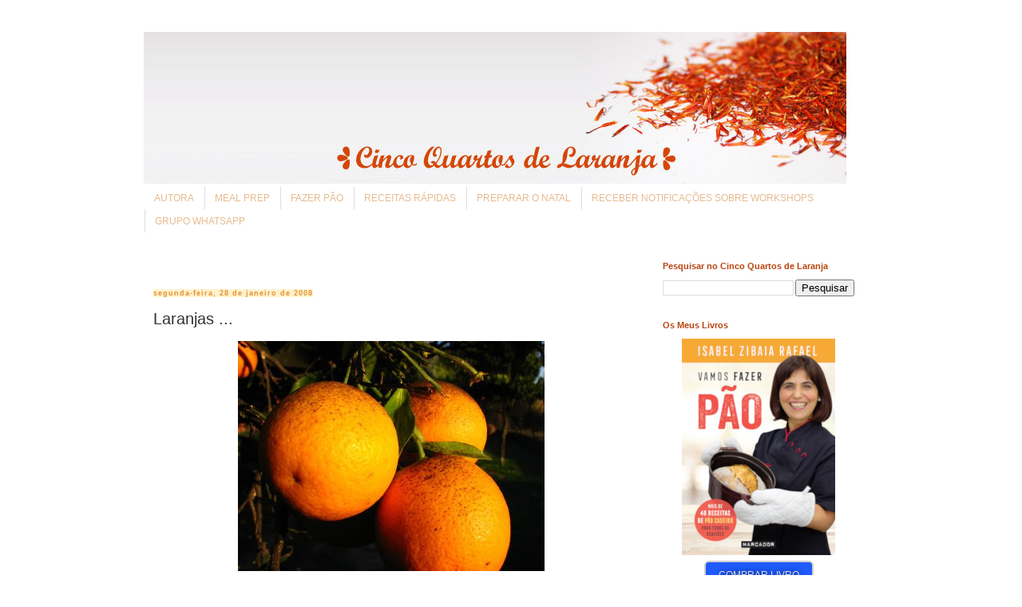

--- FILE ---
content_type: text/html; charset=UTF-8
request_url: https://www.cincoquartosdelaranja.com/2008/01/laranjas.html
body_size: 49090
content:
<!DOCTYPE html>
<!--[if lte IE 8]><html><![endif]--><!--[if gt IE 8]><!--><html class='v2' dir='ltr' xmlns='http://www.w3.org/1999/xhtml' xmlns:b='http://www.google.com/2005/gml/b' xmlns:data='http://www.google.com/2005/gml/data' xmlns:expr='http://www.google.com/2005/gml/expr'>
<!--<![endif]-->
<head>
<link href='https://www.blogger.com/static/v1/widgets/335934321-css_bundle_v2.css' rel='stylesheet' type='text/css'/>
<!-- Google Analytics / Google tag (gtag.js) -->
<script async='async' src='https://www.googletagmanager.com/gtag/js?id=G-15J8B1MKD6'></script>
<script>
      window.dataLayer = window.dataLayer || [];
      function gtag(){dataLayer.push(arguments);}
      gtag('js', new Date());

      gtag('config', 'G-15J8B1MKD6');
    </script>
<meta content='text/html; charset=UTF-8' http-equiv='Content-Type'/>
<meta content='blogger' name='generator'/>
<link href='https://www.cincoquartosdelaranja.com/favicon.ico' rel='icon' type='image/x-icon'/>
<link href='https://www.cincoquartosdelaranja.com/2008/01/laranjas.html' rel='canonical'/>
<link rel="alternate" type="application/atom+xml" title="Cinco Quartos de Laranja - Atom" href="https://www.cincoquartosdelaranja.com/feeds/posts/default" />
<link rel="alternate" type="application/rss+xml" title="Cinco Quartos de Laranja - RSS" href="https://www.cincoquartosdelaranja.com/feeds/posts/default?alt=rss" />
<link rel="service.post" type="application/atom+xml" title="Cinco Quartos de Laranja - Atom" href="https://www.blogger.com/feeds/22196663/posts/default" />

<link rel="alternate" type="application/atom+xml" title="Cinco Quartos de Laranja - Atom" href="https://www.cincoquartosdelaranja.com/feeds/5452336656265893920/comments/default" />
<!--Can't find substitution for tag [blog.ieCssRetrofitLinks]-->
<link href='https://blogger.googleusercontent.com/img/b/R29vZ2xl/AVvXsEg-jAeZiAznXuuxjXIPuNqWkyg-8iG6VgyvL1eX2I3QMxZphwmXO385i1T8dJiFfW5Z7yeMDTcbGtjoD8l7VKfk2Lv5QC_pq5hCFtipMlu46KA3iixRrfp3QCjU2wVc706aLWCDOw/s400/laranja.1.jpg' rel='image_src'/>
<meta content='https://www.cincoquartosdelaranja.com/2008/01/laranjas.html' property='og:url'/>
<meta content='Laranjas ...' property='og:title'/>
<meta content='Blogue com receitas variadas, muitas fotos de comida e apontamentos de viagem.' property='og:description'/>
<meta content='https://blogger.googleusercontent.com/img/b/R29vZ2xl/AVvXsEg-jAeZiAznXuuxjXIPuNqWkyg-8iG6VgyvL1eX2I3QMxZphwmXO385i1T8dJiFfW5Z7yeMDTcbGtjoD8l7VKfk2Lv5QC_pq5hCFtipMlu46KA3iixRrfp3QCjU2wVc706aLWCDOw/w1200-h630-p-k-no-nu/laranja.1.jpg' property='og:image'/>
<meta content='IE=edge' http-equiv='X-UA-Compatible'/>
<meta content='width=1100' name='viewport'/>
<meta content='blog blogue autora workshop workshops showcookings receita receitas rápidas jantar almoço trabalho livro livros comida viagens gourmet fotografia culinária culinaria gastronomia vinho especiarias cinco quartos laranja canela piza pizza comer emagrecer cozinha portuguesa Lisboa Lisbon Açores Azores Portugal Itália Italy cozinha para dias felizes delicioso piquenique alho azeite salada pexe sobremesa diário diario recipe great food travel enjoy life spice rfrConsulting' name='keywords'/>
<meta content='Isabel Zibaia Rafael' name='Author'/>
<meta content='©2006-2023 Isabel Zibaia Rafael' name='Copyright'/>
<meta content='blog' property='og:type'/>
<meta content='Cinco Quartos de Laranja: Laranjas ...' property='og:title'/>
<!-- meta content='Blogue com receitas variadas, muitas fotos de comida e apontamentos de viagem.' property='og:description'/ -->
<meta content='https://www.cincoquartosdelaranja.com/2008/01/laranjas.html' property='og:url'/>
<meta content='1541376336' property='fb:admins'/>
<meta content='1568503113' property='fb:admins'/>
<meta content='hxCcvF7wYCvM2yZZmWwLv3_Gp7NJ-RodGCVlKtjYl4E' name='google-site-verification'/>
<meta content='6dd9a72591cb844a8d0802a5476816a9' name='p:domain_verify'/>
<link href='https://cdnjs.cloudflare.com/ajax/libs/font-awesome/5.8.2/css/all.min.css' rel='stylesheet' type='text/css'/>
<meta content='Blogue com receitas variadas, muitas fotos de comida e apontamentos de viagem.' name='description'/>
<title>
Cinco Quartos de Laranja: Laranjas ...
</title>
<style id='page-skin-1' type='text/css'><!--
/*
-----------------------------------------------
Blogger Template Style
Name:     Simple
Designer: Josh Peterson
URL:      www.noaesthetic.com
----------------------------------------------- */
/* Variable definitions
====================
<Variable name="keycolor" description="Main Color" type="color" default="#66bbdd"/>
<Group description="Page Text" selector="body">
<Variable name="body.font" description="Font" type="font"
default="normal normal 12px Arial, Tahoma, Helvetica, FreeSans, sans-serif"/>
<Variable name="body.text.color" description="Text Color" type="color" default="#222222"/>
</Group>
<Group description="Backgrounds" selector=".body-fauxcolumns-outer">
<Variable name="body.background.color" description="Outer Background" type="color" default="#66bbdd"/>
<Variable name="content.background.color" description="Main Background" type="color" default="#ffffff"/>
<Variable name="header.background.color" description="Header Background" type="color" default="transparent"/>
</Group>
<Group description="Links" selector=".main-outer">
<Variable name="link.color" description="Link Color" type="color" default="#2288bb"/>
<Variable name="link.visited.color" description="Visited Color" type="color" default="#888888"/>
<Variable name="link.hover.color" description="Hover Color" type="color" default="#33aaff"/>
</Group>
<Group description="Blog Title" selector=".header h1">
<Variable name="header.font" description="Font" type="font"
default="normal normal 60px Arial, Tahoma, Helvetica, FreeSans, sans-serif"/>
<Variable name="header.text.color" description="Title Color" type="color" default="#3399bb" />
</Group>
<Group description="Blog Description" selector=".header .description">
<Variable name="description.text.color" description="Description Color" type="color"
default="#777777" />
</Group>
<Group description="Tabs Text" selector=".tabs-inner .widget li a">
<Variable name="tabs.font" description="Font" type="font"
default="normal normal 14px Arial, Tahoma, Helvetica, FreeSans, sans-serif"/>
<Variable name="tabs.text.color" description="Text Color" type="color" default="#999999"/>
<Variable name="tabs.selected.text.color" description="Selected Color" type="color" default="#000000"/>
</Group>
<Group description="Tabs Background" selector=".tabs-outer .PageList">
<Variable name="tabs.background.color" description="Background Color" type="color" default="#f5f5f5"/>
<Variable name="tabs.selected.background.color" description="Selected Color" type="color" default="#eeeeee"/>
</Group>
<Group description="Post Title" selector="h3.post-title, .comments h4">
<Variable name="post.title.font" description="Font" type="font"
default="normal normal 22px Arial, Tahoma, Helvetica, FreeSans, sans-serif"/>
</Group>
<Group description="Date Header" selector=".date-header">
<Variable name="date.header.color" description="Text Color" type="color"
default="#333333"/>
<Variable name="date.header.background.color" description="Background Color" type="color"
default="transparent"/>
<Variable name="date.header.font" description="Text Font" type="font"
default="normal bold 11px Arial, Tahoma, Helvetica, FreeSans, sans-serif"/>
<Variable name="date.header.padding" description="Date Header Padding" type="string" default="inherit"/>
<Variable name="date.header.letterspacing" description="Date Header Letter Spacing" type="string" default="inherit"/>
<Variable name="date.header.margin" description="Date Header Margin" type="string" default="inherit"/>
</Group>
<Group description="Post Footer" selector=".post-footer">
<Variable name="post.footer.text.color" description="Text Color" type="color" default="#666666"/>
<Variable name="post.footer.background.color" description="Background Color" type="color"
default="#f9f9f9"/>
<Variable name="post.footer.border.color" description="Shadow Color" type="color" default="#eeeeee"/>
</Group>
<Group description="Gadgets" selector="h2">
<Variable name="widget.title.font" description="Title Font" type="font"
default="normal bold 11px Arial, Tahoma, Helvetica, FreeSans, sans-serif"/>
<Variable name="widget.title.text.color" description="Title Color" type="color" default="#000000"/>
<Variable name="widget.alternate.text.color" description="Alternate Color" type="color" default="#999999"/>
</Group>
<Group description="Images" selector=".main-inner">
<Variable name="image.background.color" description="Background Color" type="color" default="#ffffff"/>
<Variable name="image.border.color" description="Border Color" type="color" default="#eeeeee"/>
<Variable name="image.text.color" description="Caption Text Color" type="color" default="#333333"/>
</Group>
<Group description="Accents" selector=".content-inner">
<Variable name="body.rule.color" description="Separator Line Color" type="color" default="#eeeeee"/>
<Variable name="tabs.border.color" description="Tabs Border Color" type="color" default="transparent"/>
</Group>
<Variable name="body.background" description="Body Background" type="background"
color="#ffffff" default="$(color) none repeat scroll top left"/>
<Variable name="body.background.override" description="Body Background Override" type="string" default=""/>
<Variable name="body.background.gradient.cap" description="Body Gradient Cap" type="url"
default="url(//www.blogblog.com/1kt/simple/gradients_light.png)"/>
<Variable name="body.background.gradient.tile" description="Body Gradient Tile" type="url"
default="url(//www.blogblog.com/1kt/simple/body_gradient_tile_light.png)"/>
<Variable name="content.background.color.selector" description="Content Background Color Selector" type="string" default=".content-inner"/>
<Variable name="content.padding" description="Content Padding" type="length" default="10px" min="0" max="100px"/>
<Variable name="content.padding.horizontal" description="Content Horizontal Padding" type="length" default="10px" min="0" max="100px"/>
<Variable name="content.shadow.spread" description="Content Shadow Spread" type="length" default="40px" min="0" max="100px"/>
<Variable name="content.shadow.spread.webkit" description="Content Shadow Spread (WebKit)" type="length" default="5px" min="0" max="100px"/>
<Variable name="content.shadow.spread.ie" description="Content Shadow Spread (IE)" type="length" default="10px" min="0" max="100px"/>
<Variable name="main.border.width" description="Main Border Width" type="length" default="0" min="0" max="10px"/>
<Variable name="header.background.gradient" description="Header Gradient" type="url" default="none"/>
<Variable name="header.shadow.offset.left" description="Header Shadow Offset Left" type="length" default="-1px" min="-50px" max="50px"/>
<Variable name="header.shadow.offset.top" description="Header Shadow Offset Top" type="length" default="-1px" min="-50px" max="50px"/>
<Variable name="header.shadow.spread" description="Header Shadow Spread" type="length" default="1px" min="0" max="100px"/>
<Variable name="header.padding" description="Header Padding" type="length" default="30px" min="0" max="100px"/>
<Variable name="header.border.size" description="Header Border Size" type="length" default="1px" min="0" max="10px"/>
<Variable name="header.bottom.border.size" description="Header Bottom Border Size" type="length" default="1px" min="0" max="10px"/>
<Variable name="header.border.horizontalsize" description="Header Horizontal Border Size" type="length" default="0" min="0" max="10px"/>
<Variable name="description.text.size" description="Description Text Size" type="string" default="140%"/>
<Variable name="tabs.margin.top" description="Tabs Margin Top" type="length" default="0" min="0" max="100px"/>
<Variable name="tabs.margin.side" description="Tabs Side Margin" type="length" default="30px" min="0" max="100px"/>
<Variable name="tabs.background.gradient" description="Tabs Background Gradient" type="url"
default="url(//www.blogblog.com/1kt/simple/gradients_light.png)"/>
<Variable name="tabs.border.width" description="Tabs Border Width" type="length" default="1px" min="0" max="10px"/>
<Variable name="tabs.bevel.border.width" description="Tabs Bevel Border Width" type="length" default="1px" min="0" max="10px"/>
<Variable name="post.margin.bottom" description="Post Bottom Margin" type="length" default="25px" min="0" max="100px"/>
<Variable name="image.border.small.size" description="Image Border Small Size" type="length" default="2px" min="0" max="10px"/>
<Variable name="image.border.large.size" description="Image Border Large Size" type="length" default="5px" min="0" max="10px"/>
<Variable name="page.width.selector" description="Page Width Selector" type="string" default=".region-inner"/>
<Variable name="page.width" description="Page Width" type="string" default="auto"/>
<Variable name="main.section.margin" description="Main Section Margin" type="length" default="15px" min="0" max="100px"/>
<Variable name="main.padding" description="Main Padding" type="length" default="15px" min="0" max="100px"/>
<Variable name="main.padding.top" description="Main Padding Top" type="length" default="30px" min="0" max="100px"/>
<Variable name="main.padding.bottom" description="Main Padding Bottom" type="length" default="30px" min="0" max="100px"/>
<Variable name="paging.background"
color="#ffffff"
description="Background of blog paging area" type="background"
default="transparent none no-repeat scroll top center"/>
<Variable name="footer.bevel" description="Bevel border length of footer" type="length" default="0" min="0" max="10px"/>
<Variable name="mobile.background.overlay" description="Mobile Background Overlay" type="string"
default="transparent none repeat scroll top left"/>
<Variable name="mobile.background.size" description="Mobile Background Size" type="string" default="auto"/>
<Variable name="mobile.button.color" description="Mobile Button Color" type="color" default="#ffffff" />
<Variable name="startSide" description="Side where text starts in blog language" type="automatic" default="left"/>
<Variable name="endSide" description="Side where text ends in blog language" type="automatic" default="right"/>
*/
/* Content
----------------------------------------------- */
body {
font: normal normal 12px 'Trebuchet MS', Trebuchet, Verdana, sans-serif;
color: #333333;
background: #ffffff none repeat scroll top left;
padding: 0 0 0 0;
}
html body .region-inner {
min-width: 0;
max-width: 100%;
width: auto;
}
h2 {
font-size: 22px;
}
a:link {
text-decoration:none;
color: #d45010;
}
a:visited {
text-decoration:none;
color: #e69138;
}
a:hover {
text-decoration:underline;
color: #f9cb9c;
}
.body-fauxcolumn-outer .fauxcolumn-inner {
background: transparent none repeat scroll top left;
_background-image: none;
}
.body-fauxcolumn-outer .cap-top {
position: absolute;
z-index: 1;
height: 400px;
width: 100%;
background: #ffffff none repeat scroll top left;
}
.body-fauxcolumn-outer .cap-top .cap-left {
width: 100%;
background: transparent none repeat-x scroll top left;
_background-image: none;
}
.content-outer {
-moz-box-shadow: 0 0 0 rgba(0, 0, 0, .15);
-webkit-box-shadow: 0 0 0 rgba(0, 0, 0, .15);
-goog-ms-box-shadow: 0 0 0 #333333;
box-shadow: 0 0 0 rgba(0, 0, 0, .15);
margin-bottom: 1px;
}
.content-inner {
padding: 10px 40px;
}
.content-inner {
background-color: #ffffff;
}
/* Header
----------------------------------------------- */
.header-outer {
background: transparent none repeat-x scroll 0 -400px;
_background-image: none;
}
.Header h1 {
font: normal normal 40px 'Trebuchet MS',Trebuchet,Verdana,sans-serif;
color: #000000;
text-shadow: 0 0 0 rgba(0, 0, 0, .2);
}
.Header h1 a {
color: #000000;
}
.Header .description {
font-size: 18px;
color: #000000;
}
.header-inner .Header .titlewrapper {
padding: 22px 0;
}
.header-inner .Header .descriptionwrapper {
padding: 0 0;
}
/* Tabs
----------------------------------------------- */
.tabs-inner .section:first-child {
border-top: 0 solid #dddddd;
}
.tabs-inner .section:first-child ul {
margin-top: -1px;
border-top: 1px solid #dddddd;
border-left: 1px solid #dddddd;
border-right: 1px solid #dddddd;
}
.tabs-inner .widget ul {
background: #ffffff none repeat-x scroll 0 -800px;
_background-image: none;
border-bottom: 1px solid #dddddd;
margin-top: 0;
margin-left: -30px;
margin-right: -30px;
}
.tabs-inner .widget li a {
display: inline-block;
padding: .6em 1em;
font: normal normal 16px 'Trebuchet MS', Trebuchet, sans-serif;
color: #e6bb8f;
border-left: 1px solid #ffffff;
border-right: 1px solid #dddddd;
}
.tabs-inner .widget li:first-child a {
border-left: none;
}
.tabs-inner .widget li.selected a, .tabs-inner .widget li a:hover {
color: #e6923a;
background-color: #ffffff;
text-decoration: none;
}
/* Columns
----------------------------------------------- */
.main-outer {
border-top: 0 solid transparent;
}
.fauxcolumn-left-outer .fauxcolumn-inner {
border-right: 1px solid transparent;
}
.fauxcolumn-right-outer .fauxcolumn-inner {
border-left: 1px solid transparent;
}
/* Headings
----------------------------------------------- */
div.widget > h2,
div.widget h2.title {
margin: 0 0 1em 0;
font: normal bold 11px 'Trebuchet MS',Trebuchet,Verdana,sans-serif;;
color: #b84410;
}
/* Widgets
----------------------------------------------- */
.widget .zippy {
color: #d49172;
text-shadow: 2px 2px 1px rgba(0, 0, 0, .1);
}
.widget .popular-posts ul {
list-style: none;
}
/* Posts
----------------------------------------------- */
h2.date-header {
font: normal bold 14px Arial, Tahoma, Helvetica, FreeSans, sans-serif;
}
.date-header span {
background-color: #fff2cc;
color: #e69138;
padding: 0.4em;
letter-spacing: 1px;
margin: inherit;
}
.main-inner {
padding-top: 35px;
padding-bottom: 65px;
}
.main-inner .column-center-inner {
padding: 0 0;
}
.main-inner .column-center-inner .section {
margin: 0 1em;
}
.post {
margin: 0 0 45px 0;
}
h3.post-title, .comments h4 {
font: normal normal 20px 'Trebuchet MS',Trebuchet,Verdana,sans-serif;;
margin: .75em 0 0;
}
.post-body {
font-size: 110%;
line-height: 1.4;
position: relative;
}
.post-body img, .post-body .tr-caption-container, .Profile img, .Image img,
.BlogList .item-thumbnail img {
padding: 2px;
background: #ffffff;
border: 1px solid #eeeeee;
-moz-box-shadow: 1px 1px 5px rgba(0, 0, 0, .1);
-webkit-box-shadow: 1px 1px 5px rgba(0, 0, 0, .1);
box-shadow: 1px 1px 5px rgba(0, 0, 0, .1);
}
.post-body img, .post-body .tr-caption-container {
padding: 5px;
}
.post-body .tr-caption-container {
color: #666666;
}
.post-body .tr-caption-container img {
padding: 0;
background: transparent;
border: none;
-moz-box-shadow: 0 0 0 rgba(0, 0, 0, .1);
-webkit-box-shadow: 0 0 0 rgba(0, 0, 0, .1);
box-shadow: 0 0 0 rgba(0, 0, 0, .1);
}
.post-header {
margin: 0 0 1.5em;
line-height: 1.6;
font-size: 90%;
}
.post-footer {
margin: 20px -2px 0;
padding: 5px 10px;
color: #999999;
background-color: #d9d9d9;
border-bottom: 1px solid #e6e6e6;
line-height: 1.6;
font-size: 90%;
}
#comments .comment-author {
padding-top: 1.5em;
border-top: 1px solid transparent;
background-position: 0 1.5em;
}
#comments .comment-author:first-child {
padding-top: 0;
border-top: none;
}
.avatar-image-container {
margin: .2em 0 0;
}
#comments .avatar-image-container img {
border: 1px solid #eeeeee;
}
/* Comments
----------------------------------------------- */
.comments .comments-content .icon.blog-author {
background-repeat: no-repeat;
background-image: url([data-uri]);
}
.comments .comments-content .loadmore a {
border-top: 1px solid #d49172;
border-bottom: 1px solid #d49172;
}
.comments .comment-thread.inline-thread {
background-color: #d9d9d9;
}
.comments .continue {
border-top: 2px solid #d49172;
}
/* Accents
---------------------------------------------- */
.section-columns td.columns-cell {
border-left: 1px solid transparent;
}
.blog-pager {
background: transparent url(//www.blogblog.com/1kt/simple/paging_dot.png) repeat-x scroll top center;
}
.blog-pager-older-link, .home-link,
.blog-pager-newer-link {
background-color: #ffffff;
padding: 5px;
}
.footer-outer {
border-top: 1px dashed #bbbbbb;
}
/* Mobile
----------------------------------------------- */
body.mobile  {
background-size: auto;
}
.mobile .body-fauxcolumn-outer {
background: transparent none repeat scroll top left;
}
.mobile .body-fauxcolumn-outer .cap-top {
background-size: 100% auto;
}
.mobile .content-outer {
-webkit-box-shadow: 0 0 3px rgba(0, 0, 0, .15);
box-shadow: 0 0 3px rgba(0, 0, 0, .15);
}
body.mobile .AdSense {
margin: 0 -0;
}
.mobile .tabs-inner .widget ul {
margin-left: 0;
margin-right: 0;
}
.mobile .post {
margin: 0;
}
.mobile .main-inner .column-center-inner .section {
margin: 0;
}
.mobile .date-header span {
padding: 0.1em 10px;
margin: 0 -10px;
}
.mobile h3.post-title {
margin: 0;
}
.mobile .blog-pager {
background: transparent none no-repeat scroll top center;
}
.mobile .footer-outer {
border-top: none;
}
.mobile .main-inner, .mobile .footer-inner {
background-color: #ffffff;
}
.mobile-index-contents {
color: #333333;
}
.mobile-link-button {
background-color: #d45010;
}
.mobile-link-button a:link, .mobile-link-button a:visited {
color: #ffffff;
}
.mobile .tabs-inner .section:first-child {
border-top: none;
}
.mobile .tabs-inner .PageList .widget-content {
background-color: #ffffff;
color: #e6923a;
border-top: 1px solid #dddddd;
border-bottom: 1px solid #dddddd;
}
.mobile .tabs-inner .PageList .widget-content .pagelist-arrow {
border-left: 1px solid #dddddd;
}
.widget ul {
list-style: none;
padding: 0 0 0 0.75em;
}
#navbar-iframe {
display: none !important;
}
.tabs-inner .section:first-child {
border-top: 0 solid #dddddd;
}
.tabs-inner .section:first-child ul {
margin-top: 3px;
margin-right: 10px;
border-top: 1px solid #ffffff;
border-left: 1px solid #ffffff;
border-right: 1px solid #ffffff;
border-bottom: 1px solid #ffffff;
}
.tabs-inner .widget ul {
background: #ffffff none repeat-x scroll 0 -800px;
_background-image: none;
xborder-bottom: 1px solid #dddddd;
margin-top: 0;
margin-left: -30px;
margin-right: -30px;
}
.tabs-inner .widget li a {
display: inline-block;
padding: .6em 1em;
font: normal normal 12px 'Trebuchet MS', Trebuchet, sans-serif;
color: #e6bb8f;
border-left: 1px solid #dddddd;
border-right: 1px solid #ffffff;
}
.tabs-inner .widget li:first-child a {
border-left: none;
}
.tabs-inner .widget li.selected a {
color: #b94512;
background-color: #ffffff;
text-decoration: bold;
}
.tabs-inner .widget li a:hover {
color: #b94512;
background-color: #eeeeee;
text-decoration: bold;
}
.widget-content-grid .item-thumbnail-only .item-thumbnail { padding: 0; margin: 0 }
.widget-content-grid>ul li,a { padding: 0; margin: 0 }
.widget-content-grid>ul>li a img { float: left; padding: 2px; margin: 0 }
.post-body img {
max-width: 575px;
max-height: auto;
box-shadow: none;
border: none;
display: block;
margin: 0 auto;
padding: 0
}

--></style>
<style id='template-skin-1' type='text/css'><!--
body {
min-width: 1000px;
}
.content-outer, .content-fauxcolumn-outer, .region-inner {
min-width: 1000px;
max-width: 1000px;
_width: 1000px;
}
.main-inner .columns {
padding-left: 0;
padding-right: 300px;
}
.main-inner .fauxcolumn-center-outer {
left: 0;
right: 300px;
/* IE6 does not respect left and right together */
_width: expression(this.parentNode.offsetWidth -
parseInt("0") -
parseInt("300px") + 'px');
}
.main-inner .fauxcolumn-left-outer {
width: 0;
}
.main-inner .fauxcolumn-right-outer {
width: 300px;
}
.main-inner .column-left-outer {
width: 0;
right: 100%;
margin-left: -0;
}
.main-inner .column-right-outer {
width: 300px;
margin-right: -300px;
}
#layout {
min-width: 0;
}
#layout .content-outer {
min-width: 0;
width: 800px;
}
#layout .region-inner {
min-width: 0;
width: auto;
}
--></style>
<script async='async' src='https://securepubads.g.doubleclick.net/tag/js/gpt.js'></script>
<script>
  window.googletag = window.googletag || {cmd: []};
  googletag.cmd.push(function() {
    googletag.defineSlot('/31252741/MREC-5//4-pt-I', [[300, 600], [250, 250], [300, 250]], 'div-gpt-ad-1563646784282-0').addService(googletag.pubads());
    googletag.defineSlot('/31252741/HALF-PAGE-5//4-pt-II', [[300, 600], [300, 250]], 'div-gpt-ad-1563646708908-0').addService(googletag.pubads());
    googletag.defineSlot('/31252741/SKYSCRAPER-5//4-pt-III', [[160, 600], [120, 600]], 'div-gpt-ad-1563646842712-0').addService(googletag.pubads());
    googletag.pubads().enableSingleRequest();
    googletag.pubads().collapseEmptyDivs();
    googletag.enableServices();
  });
</script>
<!-- Google Analytics -->
<script type='text/javascript'>
      (function(i,s,o,g,r,a,m){i['GoogleAnalyticsObject']=r;i[r]=i[r]||function(){
        (i[r].q=i[r].q||[]).push(arguments)},i[r].l=1*new Date();a=s.createElement(o),
          m=s.getElementsByTagName(o)[0];a.async=1;a.src=g;m.parentNode.insertBefore(a,m)
                              })(window,document,'script','//www.google-analytics.com/analytics.js','ga');
      ga('create', 'UA-2891064-1', 'auto', {'name': 'cincoquartos'});
      ga('cincoquartos.require', 'linkid', 'linkid.js');
      ga('cincoquartos.require', 'displayfeatures');
      ga('cincoquartos.send', 'pageview');
    </script>
<!-- /Google Analytics -->
<link href='https://www.blogger.com/dyn-css/authorization.css?targetBlogID=22196663&amp;zx=7747e2e7-c822-4b97-a096-0e8184fca2a1' media='none' onload='if(media!=&#39;all&#39;)media=&#39;all&#39;' rel='stylesheet'/><noscript><link href='https://www.blogger.com/dyn-css/authorization.css?targetBlogID=22196663&amp;zx=7747e2e7-c822-4b97-a096-0e8184fca2a1' rel='stylesheet'/></noscript>
<meta name='google-adsense-platform-account' content='ca-host-pub-1556223355139109'/>
<meta name='google-adsense-platform-domain' content='blogspot.com'/>

<!-- data-ad-client=ca-pub-3335484498881381 -->

</head>
<body class='loading'>
<!--[if lt IE 8]> <p style="margin: 0.33em auto; background: #ff795f; color: #fdff00; padding: 1em 1em; text-align: center">Está a utilizar um navegador de <i>Internet</i> desactualizado.<br />Por favor, <a style="color: red" href="https://browsehappy.com/?locale=pt-PT">actualize o seu navegador agora</a> para melhorar a sua experiência.</p> <![endif]-->
<div class='navbar section' id='navbar'><div class='widget Navbar' data-version='1' id='Navbar1'><script type="text/javascript">
    function setAttributeOnload(object, attribute, val) {
      if(window.addEventListener) {
        window.addEventListener('load',
          function(){ object[attribute] = val; }, false);
      } else {
        window.attachEvent('onload', function(){ object[attribute] = val; });
      }
    }
  </script>
<div id="navbar-iframe-container"></div>
<script type="text/javascript" src="https://apis.google.com/js/platform.js"></script>
<script type="text/javascript">
      gapi.load("gapi.iframes:gapi.iframes.style.bubble", function() {
        if (gapi.iframes && gapi.iframes.getContext) {
          gapi.iframes.getContext().openChild({
              url: 'https://www.blogger.com/navbar/22196663?po\x3d5452336656265893920\x26origin\x3dhttps://www.cincoquartosdelaranja.com',
              where: document.getElementById("navbar-iframe-container"),
              id: "navbar-iframe"
          });
        }
      });
    </script><script type="text/javascript">
(function() {
var script = document.createElement('script');
script.type = 'text/javascript';
script.src = '//pagead2.googlesyndication.com/pagead/js/google_top_exp.js';
var head = document.getElementsByTagName('head')[0];
if (head) {
head.appendChild(script);
}})();
</script>
</div></div>
<div class='body-fauxcolumns'>
<div class='fauxcolumn-outer body-fauxcolumn-outer'>
<div class='cap-top'>
<div class='cap-left'></div>
<div class='cap-right'></div>
</div>
<div class='fauxborder-left'>
<div class='fauxborder-right'></div>
<div class='fauxcolumn-inner'>
</div>
</div>
<div class='cap-bottom'>
<div class='cap-left'></div>
<div class='cap-right'></div>
</div>
</div>
</div>
<div class='content'>
<div class='content-fauxcolumns'>
<div class='fauxcolumn-outer content-fauxcolumn-outer'>
<div class='cap-top'>
<div class='cap-left'></div>
<div class='cap-right'></div>
</div>
<div class='fauxborder-left'>
<div class='fauxborder-right'></div>
<div class='fauxcolumn-inner'>
</div>
</div>
<div class='cap-bottom'>
<div class='cap-left'></div>
<div class='cap-right'></div>
</div>
</div>
</div>
<div class='content-outer'>
<div class='content-cap-top cap-top'>
<div class='cap-left'></div>
<div class='cap-right'></div>
</div>
<div class='fauxborder-left content-fauxborder-left'>
<div class='fauxborder-right content-fauxborder-right'></div>
<div class='content-inner'>
<header>
<div class='header-outer'>
<div class='header-cap-top cap-top'>
<div class='cap-left'></div>
<div class='cap-right'></div>
</div>
<div class='fauxborder-left header-fauxborder-left'>
<div class='fauxborder-right header-fauxborder-right'></div>
<div class='region-inner header-inner'>
<div class='header section' id='header'><div class='widget Header' data-version='1' id='Header1'>
<div id='header-inner'>
<a href='https://www.cincoquartosdelaranja.com/' style='display: block'>
<img alt='Cinco Quartos de Laranja' height='190px; ' id='Header1_headerimg' src='https://blogger.googleusercontent.com/img/b/R29vZ2xl/AVvXsEifU8fLq9gS73j_5POwzIh6I_ani5fJIfVD-p2DQ2Gd9rSY3kpesiE9eWnH-TNVUDAH64NMdD8Wlzpjjjg32uAiNZD3ancXh4NNt490RBgDBoD0K5YZVNZHTPfNrn7TMRjJBSZP/s1600/banner03_880x190.jpg' style='display: block' width='880px; '/>
</a>
</div>
</div></div>
</div>
</div>
<div class='header-cap-bottom cap-bottom'>
<div class='cap-left'></div>
<div class='cap-right'></div>
</div>
</div>
</header>
<div class='tabs-outer'>
<div class='tabs-cap-top cap-top'>
<div class='cap-left'></div>
<div class='cap-right'></div>
</div>
<div class='fauxborder-left tabs-fauxborder-left'>
<div class='fauxborder-right tabs-fauxborder-right'></div>
<div class='region-inner tabs-inner'>
<div class='tabs section' id='crosscol'><div class='widget PageList' data-version='1' id='PageList1'>
<div class='widget-content'>
<ul>
<li>
<a href='https://www.cincoquartosdelaranja.com/p/autora.html'>
AUTORA
</a>
</li>
<li>
<a href='https://www.cincoquartosdelaranja.com/search/label/meal%20prep'>
MEAL PREP
</a>
</li>
<li>
<a href='https://www.cincoquartosdelaranja.com/search/label/vamos%20fazer%20p%C3%A3o'>
FAZER PÃO
</a>
</li>
<li>
<a href='https://www.cincoquartosdelaranja.com/search/label/receita%20r%C3%A1pida'>
RECEITAS RÁPIDAS
</a>
</li>
<li>
<a href='https://www.cincoquartosdelaranja.com/search/label/Vamos%20preparar%20o%20Natal'>
PREPARAR O NATAL
</a>
</li>
<li>
<a href='https://www.cincoquartosdelaranja.com/p/notificacoes-sobre-workshops.html'>
RECEBER NOTIFICAÇÕES SOBRE WORKSHOPS
</a>
</li>
<li>
<a href='https://chat.whatsapp.com/I53ra8EmWdb1INz6z3Ehzh?mode=hqrt3'>
GRUPO WHATSAPP
</a>
</li>
</ul>
<div class='clear'></div>
</div>
</div></div>
<div class='tabs no-items section' id='crosscol-overflow'></div>
</div>
</div>
<div class='tabs-cap-bottom cap-bottom'>
<div class='cap-left'></div>
<div class='cap-right'></div>
</div>
</div>
<div class='main-outer'>
<div class='main-cap-top cap-top'>
<div class='cap-left'></div>
<div class='cap-right'></div>
</div>
<div class='fauxborder-left main-fauxborder-left'>
<div class='fauxborder-right main-fauxborder-right'></div>
<div class='region-inner main-inner'>
<div class='columns fauxcolumns'>
<div class='fauxcolumn-outer fauxcolumn-center-outer'>
<div class='cap-top'>
<div class='cap-left'></div>
<div class='cap-right'></div>
</div>
<div class='fauxborder-left'>
<div class='fauxborder-right'></div>
<div class='fauxcolumn-inner'>
</div>
</div>
<div class='cap-bottom'>
<div class='cap-left'></div>
<div class='cap-right'></div>
</div>
</div>
<div class='fauxcolumn-outer fauxcolumn-left-outer'>
<div class='cap-top'>
<div class='cap-left'></div>
<div class='cap-right'></div>
</div>
<div class='fauxborder-left'>
<div class='fauxborder-right'></div>
<div class='fauxcolumn-inner'>
</div>
</div>
<div class='cap-bottom'>
<div class='cap-left'></div>
<div class='cap-right'></div>
</div>
</div>
<div class='fauxcolumn-outer fauxcolumn-right-outer'>
<div class='cap-top'>
<div class='cap-left'></div>
<div class='cap-right'></div>
</div>
<div class='fauxborder-left'>
<div class='fauxborder-right'></div>
<div class='fauxcolumn-inner'>
</div>
</div>
<div class='cap-bottom'>
<div class='cap-left'></div>
<div class='cap-right'></div>
</div>
</div>
<!-- corrects IE6 width calculation -->
<div class='columns-inner'>
<div class='column-center-outer'>
<div class='column-center-inner'>
<div class='main section' id='main'><div class='widget HTML' data-version='1' id='HTML11'>
<div class='widget-content'>
<!-- Próximos eventos -->
<style type='text/css'><!--
@-webkit-keyframes bgColorFade {
0% { background-color: #FF952F; } 100% { background-color: #ffffff; } }
@-moz-keyframes bgColorFade {
0% { background-color: #FF952F; } 100% { background-color: #ffffff; } }
@-o-keyframes bgColorFade {
0% { background-color: #FF952F; } 100% { background-color: #ffffff; } }
@keyframes bgColorFade {
0% { background-color: #FF952F; } 100% { background-color: #ffffff; } }

#workshops-banner-box,
.workshops-banner-box {
background-color: #ffffff;

-webkit-animation: bgColorFade 7s;
-moz-animation: bgColorFade 7s;
-o-animation: bgColorFade 7s;
animation: bgColorFade 7s;
}
-->
</style>
<!-- div style="text-align: left; margin-bottom: 47px">
   <div style="margin-bottom: 1px">
      <span style="font-size: 140%; font-style: italic; margin: 0">Próximos Eventos</span>
   </div>

</div -->
</div>
<div class='clear'></div>
</div><div class='widget Blog' data-version='1' id='Blog1'>
<div class='blog-posts hfeed'>
<!--Can't find substitution for tag [defaultAdStart]-->

                                        <div class="date-outer">
                                      
<h2 class='date-header'>
<span style='font-size: 67%; padding: 0; margin: 0'>
segunda-feira, 28 de janeiro de 2008
</span>
</h2>

                                        <div class="date-posts">
                                      
<div class='post-outer'>
<div class='post hentry'>
<a name='5452336656265893920'></a>
<h3 class='post-title entry-title'>
Laranjas ...
</h3>
<script type='text/javascript'>
/* custom event for desktop post list and post contents */
(function(){ window.ga( 'cincoquartos.send', 'event', 'Post', 'view', 'https://www.cincoquartosdelaranja.com/2008/01/laranjas.html', 27, { nonInteraction: true } ); })();
</script>
<div class='post-header'>
<div class='post-header-line-1'></div>
</div>
<div class='post-body entry-content' id='post-body-5452336656265893920'>
<div style="text-align: center;"><a href="https://blogger.googleusercontent.com/img/b/R29vZ2xl/AVvXsEg-jAeZiAznXuuxjXIPuNqWkyg-8iG6VgyvL1eX2I3QMxZphwmXO385i1T8dJiFfW5Z7yeMDTcbGtjoD8l7VKfk2Lv5QC_pq5hCFtipMlu46KA3iixRrfp3QCjU2wVc706aLWCDOw/s1600-h/laranja.1.jpg" onblur="try {parent.deselectBloggerImageGracefully();} catch(e) {}"><img alt="" border="0" id="BLOGGER_PHOTO_ID_5160341553069100498" src="https://blogger.googleusercontent.com/img/b/R29vZ2xl/AVvXsEg-jAeZiAznXuuxjXIPuNqWkyg-8iG6VgyvL1eX2I3QMxZphwmXO385i1T8dJiFfW5Z7yeMDTcbGtjoD8l7VKfk2Lv5QC_pq5hCFtipMlu46KA3iixRrfp3QCjU2wVc706aLWCDOw/s400/laranja.1.jpg" style="margin: 0px auto 10px; display: block; text-align: center; cursor: pointer;" /></a><a href="https://blogger.googleusercontent.com/img/b/R29vZ2xl/AVvXsEjNPqeFn4YJ1yRKJAHchG9DsZXN1ZjNO3IZysZbZ3PryJv5AvIr_pjG9fU1xTCzQGT7JQmHiZCJpyeEfQutkGsobP6CRtCAhuN22pKIUiq5GGYeJ6o2PN4sCS3pmlEhql_rL_INuQ/s1600-h/laranja.2.jpg" onblur="try {parent.deselectBloggerImageGracefully();} catch(e) {}"><img alt="" border="0" id="BLOGGER_PHOTO_ID_5160341638968446434" src="https://blogger.googleusercontent.com/img/b/R29vZ2xl/AVvXsEjNPqeFn4YJ1yRKJAHchG9DsZXN1ZjNO3IZysZbZ3PryJv5AvIr_pjG9fU1xTCzQGT7JQmHiZCJpyeEfQutkGsobP6CRtCAhuN22pKIUiq5GGYeJ6o2PN4sCS3pmlEhql_rL_INuQ/s400/laranja.2.jpg" style="margin: 0px auto 10px; display: block; text-align: center; cursor: pointer;" /></a>Laranjas do quintal dos meus pais, fotografadas ontem à tarde.<br /></div>
<div style='clear: both;'></div>
</div>
<div class='post-footer'>
<div class='post-footer-line post-footer-line-1'>
<span class='post-author vcard'>
</span>
<span class='post-timestamp'>
Publicado por Laranjinha às
<a class='timestamp-link' href='https://www.cincoquartosdelaranja.com/2008/01/laranjas.html' rel='bookmark' title='permanent link'>
<abbr class='published' title='2008-01-28T10:03:00Z'>
10:03
</abbr>
</a>
</span>
<span class='post-comment-link'>
</span>
</div>
<div class='post-footer-line post-footer-line-3'>
<span class='post-labels'>
Tópicos:
<a href='https://www.cincoquartosdelaranja.com/search/label/laranja' rel='tag'>
laranja
</a>
</span>
<span class='post-icons'>
<span class='item-control blog-admin pid-1715120026'>
<a href='https://www.blogger.com/post-edit.g?blogID=22196663&postID=5452336656265893920&from=pencil' title='Editar mensagem'>
<img alt='' class='icon-action' height='18' src='//img2.blogblog.com/img/icon18_edit_allbkg.gif' width='18'/>
</a>
</span>
</span>
</div>
</div>
</div>
<div class='comments' id='comments'>
<a name='comments'></a>
<h4>
6 comentários
                                      :
                                    </h4>
<div id='Blog1_comments-block-wrapper'>
<dl class='avatar-comment-indent' id='comments-block'>
<dt class='comment-author ' id='c4769197421459394909'>
<a name='c4769197421459394909'></a>
<div class="avatar-image-container avatar-stock"><span dir="ltr"><a href="https://www.blogger.com/profile/12142917690916392361" target="" rel="nofollow" onclick="" class="avatar-hovercard" id="av-4769197421459394909-12142917690916392361"><img src="//www.blogger.com/img/blogger_logo_round_35.png" width="35" height="35" alt="" title="Migas">

</a></span></div>
<a href='https://www.blogger.com/profile/12142917690916392361' rel='nofollow'>
Migas
</a>
disse...
</dt>
<dd class='comment-body' id='Blog1_cmt-4769197421459394909'>
<p>
Rico sumo que vão dar!
</p>
</dd>
<dd class='comment-footer'>
<span class='comment-timestamp'>
<a href='https://www.cincoquartosdelaranja.com/2008/01/laranjas.html?showComment=1201533180000#c4769197421459394909' title='comment permalink'>
28/01/2008, 15:13:00
</a>
<span class='item-control blog-admin pid-867783521'>
<a class='comment-delete' href='https://www.blogger.com/comment/delete/22196663/4769197421459394909' title='Eliminar comentário'>
<img src='//www.blogger.com/img/icon_delete13.gif'/>
</a>
</span>
</span>
</dd>
<dt class='comment-author ' id='c5988784375711721176'>
<a name='c5988784375711721176'></a>
<div class="avatar-image-container avatar-stock"><span dir="ltr"><img src="//resources.blogblog.com/img/blank.gif" width="35" height="35" alt="" title="An&oacute;nimo">

</span></div>
Anónimo
disse...
</dt>
<dd class='comment-body' id='Blog1_cmt-5988784375711721176'>
<p>
... à semelhança do que aconteceu com os marmelos, parece-me que vem aí alguma receita com as laranjas!<BR/><BR/>Saudações cozinheiras;<BR/>Paulucha.<BR/>http://www.allsogno.blogspot.com
</p>
</dd>
<dd class='comment-footer'>
<span class='comment-timestamp'>
<a href='https://www.cincoquartosdelaranja.com/2008/01/laranjas.html?showComment=1201540440000#c5988784375711721176' title='comment permalink'>
28/01/2008, 17:14:00
</a>
<span class='item-control blog-admin pid-279015562'>
<a class='comment-delete' href='https://www.blogger.com/comment/delete/22196663/5988784375711721176' title='Eliminar comentário'>
<img src='//www.blogger.com/img/icon_delete13.gif'/>
</a>
</span>
</span>
</dd>
<dt class='comment-author ' id='c4636391661206741705'>
<a name='c4636391661206741705'></a>
<div class="avatar-image-container vcard"><span dir="ltr"><a href="https://www.blogger.com/profile/17002184816969121511" target="" rel="nofollow" onclick="" class="avatar-hovercard" id="av-4636391661206741705-17002184816969121511"><img src="https://resources.blogblog.com/img/blank.gif" width="35" height="35" class="delayLoad" style="display: none;" longdesc="//2.bp.blogspot.com/_7_g7zFBzxvI/S0Jh46Paq7I/AAAAAAAAALo/fSdFWv1tK7s/S45-s35/encontro%2Bcom%2Ba%2Bcris.jpg" alt="" title="Eli">

<noscript><img src="//2.bp.blogspot.com/_7_g7zFBzxvI/S0Jh46Paq7I/AAAAAAAAALo/fSdFWv1tK7s/S45-s35/encontro%2Bcom%2Ba%2Bcris.jpg" width="35" height="35" class="photo" alt=""></noscript></a></span></div>
<a href='https://www.blogger.com/profile/17002184816969121511' rel='nofollow'>
Eli
</a>
disse...
</dt>
<dd class='comment-body' id='Blog1_cmt-4636391661206741705'>
<p>
Que lindas fotos! Eu queria tanto ter um quintal assim. :)
</p>
</dd>
<dd class='comment-footer'>
<span class='comment-timestamp'>
<a href='https://www.cincoquartosdelaranja.com/2008/01/laranjas.html?showComment=1201544100000#c4636391661206741705' title='comment permalink'>
28/01/2008, 18:15:00
</a>
<span class='item-control blog-admin pid-1920206492'>
<a class='comment-delete' href='https://www.blogger.com/comment/delete/22196663/4636391661206741705' title='Eliminar comentário'>
<img src='//www.blogger.com/img/icon_delete13.gif'/>
</a>
</span>
</span>
</dd>
<dt class='comment-author ' id='c7682221757083673447'>
<a name='c7682221757083673447'></a>
<div class="avatar-image-container vcard"><span dir="ltr"><a href="https://www.blogger.com/profile/08143115102948769565" target="" rel="nofollow" onclick="" class="avatar-hovercard" id="av-7682221757083673447-08143115102948769565"><img src="https://resources.blogblog.com/img/blank.gif" width="35" height="35" class="delayLoad" style="display: none;" longdesc="//blogger.googleusercontent.com/img/b/R29vZ2xl/AVvXsEgIBQtBqbEw7OwyXam_Tvh7InwMNe6i13EhuvWH9oLaeIpWZpwfgSeERNtRFXKQ27ZM74goKxevIuOZvkmpZMFvWo0B6baA6W1fqSjWeZsD-2qT6gRfpNak1itvS55eBTU/s45-c/beautypig.jpg" alt="" title="Mariz&eacute;">

<noscript><img src="//blogger.googleusercontent.com/img/b/R29vZ2xl/AVvXsEgIBQtBqbEw7OwyXam_Tvh7InwMNe6i13EhuvWH9oLaeIpWZpwfgSeERNtRFXKQ27ZM74goKxevIuOZvkmpZMFvWo0B6baA6W1fqSjWeZsD-2qT6gRfpNak1itvS55eBTU/s45-c/beautypig.jpg" width="35" height="35" class="photo" alt=""></noscript></a></span></div>
<a href='https://www.blogger.com/profile/08143115102948769565' rel='nofollow'>
Marizé
</a>
disse...
</dt>
<dd class='comment-body' id='Blog1_cmt-7682221757083673447'>
<p>
Lindas!<BR/><BR/>E melhor ainda: sem cera na casca.<BR/><BR/>Beijocas
</p>
</dd>
<dd class='comment-footer'>
<span class='comment-timestamp'>
<a href='https://www.cincoquartosdelaranja.com/2008/01/laranjas.html?showComment=1201599120000#c7682221757083673447' title='comment permalink'>
29/01/2008, 09:32:00
</a>
<span class='item-control blog-admin pid-2140794335'>
<a class='comment-delete' href='https://www.blogger.com/comment/delete/22196663/7682221757083673447' title='Eliminar comentário'>
<img src='//www.blogger.com/img/icon_delete13.gif'/>
</a>
</span>
</span>
</dd>
<dt class='comment-author ' id='c1593097115778559612'>
<a name='c1593097115778559612'></a>
<div class="avatar-image-container vcard"><span dir="ltr"><a href="https://www.blogger.com/profile/01704146103348081367" target="" rel="nofollow" onclick="" class="avatar-hovercard" id="av-1593097115778559612-01704146103348081367"><img src="https://resources.blogblog.com/img/blank.gif" width="35" height="35" class="delayLoad" style="display: none;" longdesc="//blogger.googleusercontent.com/img/b/R29vZ2xl/AVvXsEhRtf2mlKYLPXtIWMLhbqCJ6KX72qFfp21YHP-MtotP_Kb4ojDJMFRIFEL_EuM79uPOz5nPRBdfrLngpKk-qzPAXnO2Zw4BfUJwwE669re2EZBKdz70mhDGtsisUjUL/s45-c/PPPPP.jpg" alt="" title="risonha">

<noscript><img src="//blogger.googleusercontent.com/img/b/R29vZ2xl/AVvXsEhRtf2mlKYLPXtIWMLhbqCJ6KX72qFfp21YHP-MtotP_Kb4ojDJMFRIFEL_EuM79uPOz5nPRBdfrLngpKk-qzPAXnO2Zw4BfUJwwE669re2EZBKdz70mhDGtsisUjUL/s45-c/PPPPP.jpg" width="35" height="35" class="photo" alt=""></noscript></a></span></div>
<a href='https://www.blogger.com/profile/01704146103348081367' rel='nofollow'>
risonha
</a>
disse...
</dt>
<dd class='comment-body' id='Blog1_cmt-1593097115778559612'>
<p>
concordo com a marizé: é o que se pode chamar de laranjas biológicas: 100% naturais.<BR/>beijos
</p>
</dd>
<dd class='comment-footer'>
<span class='comment-timestamp'>
<a href='https://www.cincoquartosdelaranja.com/2008/01/laranjas.html?showComment=1201607580000#c1593097115778559612' title='comment permalink'>
29/01/2008, 11:53:00
</a>
<span class='item-control blog-admin pid-1131371727'>
<a class='comment-delete' href='https://www.blogger.com/comment/delete/22196663/1593097115778559612' title='Eliminar comentário'>
<img src='//www.blogger.com/img/icon_delete13.gif'/>
</a>
</span>
</span>
</dd>
<dt class='comment-author ' id='c6467196300865130274'>
<a name='c6467196300865130274'></a>
<div class="avatar-image-container vcard"><span dir="ltr"><a href="https://www.blogger.com/profile/06782403801774352938" target="" rel="nofollow" onclick="" class="avatar-hovercard" id="av-6467196300865130274-06782403801774352938"><img src="https://resources.blogblog.com/img/blank.gif" width="35" height="35" class="delayLoad" style="display: none;" longdesc="//blogger.googleusercontent.com/img/b/R29vZ2xl/AVvXsEgEr37rhzuV1ci49oUhjctuL8iOP0j8a5YbocBRWt8CU5Tc-dY2kwWCShPjs2bqz9OvMrN4Rl21_b6z0zjhN11x3FQ2uEQOkpUDn_06JXER5rTt2K_PxYklOHFiOu5o0w/s45-c/1914558_100828763269015_4534382_n.jpg" alt="" title="Isabel de Miranda">

<noscript><img src="//blogger.googleusercontent.com/img/b/R29vZ2xl/AVvXsEgEr37rhzuV1ci49oUhjctuL8iOP0j8a5YbocBRWt8CU5Tc-dY2kwWCShPjs2bqz9OvMrN4Rl21_b6z0zjhN11x3FQ2uEQOkpUDn_06JXER5rTt2K_PxYklOHFiOu5o0w/s45-c/1914558_100828763269015_4534382_n.jpg" width="35" height="35" class="photo" alt=""></noscript></a></span></div>
<a href='https://www.blogger.com/profile/06782403801774352938' rel='nofollow'>
Isabel de Miranda
</a>
disse...
</dt>
<dd class='comment-body' id='Blog1_cmt-6467196300865130274'>
<p>
que lindas laranjas,e tirar da arvore e comer que delicia....beijinhos doces
</p>
</dd>
<dd class='comment-footer'>
<span class='comment-timestamp'>
<a href='https://www.cincoquartosdelaranja.com/2008/01/laranjas.html?showComment=1201632720000#c6467196300865130274' title='comment permalink'>
29/01/2008, 18:52:00
</a>
<span class='item-control blog-admin pid-363833685'>
<a class='comment-delete' href='https://www.blogger.com/comment/delete/22196663/6467196300865130274' title='Eliminar comentário'>
<img src='//www.blogger.com/img/icon_delete13.gif'/>
</a>
</span>
</span>
</dd>
</dl>
</div>
<p class='comment-footer'>
<a href='https://www.blogger.com/comment/fullpage/post/22196663/5452336656265893920' onclick='javascript:window.open(this.href, "bloggerPopup", "toolbar=0,location=0,statusbar=1,menubar=0,scrollbars=yes,width=640,height=500"); return false;'>
Enviar um comentário
</a>
</p>
<div id='backlinks-container'>
<div id='Blog1_backlinks-container'>
</div>
</div>
</div>
</div>

                                      </div></div>
                                    
<!--Can't find substitution for tag [adEnd]-->
</div>
<div class='blog-pager' id='blog-pager'>
<span id='blog-pager-newer-link'>
<a class='blog-pager-newer-link' href='https://www.cincoquartosdelaranja.com/2008/01/vaidade.html' id='Blog1_blog-pager-newer-link' title='Mensagem mais recente'>
Mensagem mais recente
</a>
</span>
<span id='blog-pager-older-link'>
<a class='blog-pager-older-link' href='https://www.cincoquartosdelaranja.com/2008/01/bacalhau-no-forno-com-presunto-e.html' id='Blog1_blog-pager-older-link' title='Mensagem antiga'>
Mensagem antiga
</a>
</span>
<a class='home-link' href='https://www.cincoquartosdelaranja.com/'>
Página inicial
</a>
</div>
<div class='clear'></div>
<div class='post-feeds'>
<div class='feed-links'>
Subscrever:
<a class='feed-link' href='https://www.cincoquartosdelaranja.com/feeds/5452336656265893920/comments/default' target='_blank' type='application/atom+xml'>
Enviar feedback
                                      (
                                      Atom
                                      )
                                    </a>
</div>
</div>
</div><div class='widget HTML' data-version='1' id='HTML14'>
<div class='widget-content'>
<!--rfr2-->
<script async src="//pagead2.googlesyndication.com/pagead/js/adsbygoogle.js"></script>
<ins class="adsbygoogle"
     style="display:block"
     data-ad-format="autorelaxed"
     data-ad-client="ca-pub-3335484498881381"
     data-ad-slot="4576583001"></ins>
<script>
     (adsbygoogle = window.adsbygoogle || []).push({});
</script>
</div>
<div class='clear'></div>
</div></div>
</div>
</div>
<div class='column-left-outer'>
<div class='column-left-inner'>
<aside>
</aside>
</div>
</div>
<div class='column-right-outer'>
<div class='column-right-inner'>
<aside>
<div class='sidebar section' id='sidebar-right-1'><div class='widget BlogSearch' data-version='1' id='BlogSearch1'>
<h2 class='title'>Pesquisar no Cinco Quartos de Laranja</h2>
<div class='widget-content'>
<div id='BlogSearch1_form'>
<form action='https://www.cincoquartosdelaranja.com/search' class='gsc-search-box' target='_top'>
<table cellpadding='0' cellspacing='0' class='gsc-search-box'>
<tbody>
<tr>
<td class='gsc-input'>
<input autocomplete='off' class='gsc-input' name='q' size='10' title='search' type='text' value=''/>
</td>
<td class='gsc-search-button'>
<input class='gsc-search-button' title='search' type='submit' value='Pesquisar'/>
</td>
</tr>
</tbody>
</table>
</form>
</div>
</div>
<div class='clear'></div>
</div><div class='widget HTML' data-version='1' id='HTML8'>
<h2 class='title'>
Os Meus Livros
</h2>
<div class='widget-content'>
<link type="text/css"
      rel="stylesheet"
      href="https://cdn.jsdelivr.net/jquery.slick/1.6.0/slick.css" />

<style type="text/css">
a.orderButton {
    background-color:#1F5BFF;
    color: #dddddd;
    -moz-border-radius:6px;
    -webkit-border-radius:6px;
    border-radius:6px;
    border: 2px solid #cccccc;
    display: inline-block;
    text-transform: uppercase;
    font-family: 'Trebuchet MS', 'Lucida Sans Unicode', 'Lucida Grande', sans-serif, Trebuchet, Verdana;
    font-size:12px;
    font-weight: normal;
    padding:8px 16px;
    text-decoration:none;
    text-shadow:1px 1px 9px #111111;
    text-indent: 0;
}
a.orderButton:hover {
    background-color:#757ef6;
   color: #ffffff;
    text-shadow:1px 1px 3px #000000;
   border: 1px solid #666666;
   margin: 1px;
}
a.orderButton:active {
    position:relative;
    top:1px;
}
</style>

<div class="books-slider" style="width: 192px; height: 315px; margin: auto; text-align: center; visibility: hidden">
   <div style="width: 192px">
      <a href="https://www.cincoquartosdelaranja.com/2023/04/planear-cozinhar-e-congelar-o-meu-novo-livro.html"><img style="clear: both; width: 192px; height: 271px; margin: 0" src="https://blogger.googleusercontent.com/img/b/R29vZ2xl/AVvXsEjrErA80k8nKkkzQ0Sq5UIiGGMKP6lm4ADDGiamhe1O2FAelhjW9PPiG84rHmby4A08sObFH_RA-7ia4DYqBaL1JinEer_v8ebsiCmLx5v7MnMuSwgkX436ip0pX5nKS-f2YJR83N9XP50ej0LJX_yTuO-cm0RWZGEhfig8HJKEZBKND6yy3lw/s1600/capa_livro_Planear_Cozinhar_e_Congelar-192x271.jpg" title="Planear, Cozinhar e Congelar" alt="Capa do livro Planear, Cozinhar e Congelar" /></a><div style="clear: both; margin: 7px auto 0 auto"><a href="https://www.wook.pt/livro/planear-cozinhar-e-congelar-isabel-zibaia-rafael/28423741?a_aid=50a4d823de57e" class="orderButton">Comprar livro</a></div>
   </div>
   <div style="width: 192px">
      <a href="https://www.cincoquartosdelaranja.com/2020/11/vamos-fazer-pao-o-meu-novo-livro.html"><img style="clear: both; width: 192px; height: 271px; margin: 0" src="https://blogger.googleusercontent.com/img/b/R29vZ2xl/AVvXsEheZa5F0ZC9fE6v7x-_07QdN1wW-SD5TSdy_xGwpJRvzGap6VAN4IAOmRIaLhvhYnV0FaR-jVZZD7jxIxJbX1weiQ7WCHILXTIjd1WRLQF5AsxvRvHaYAoFvvvdSu0KCSFLm3WqTg/s0/capa_livro_Vamos_Fazer_Pao_de_Isabel_Zibaia_Rafael_192x271.jpg" title="Comprar o Vamos Fazer Pão" alt="Capa do livro Vamos Fazer Pão" /></a><div style="clear: both; margin: 7px auto 0 auto"><a href="https://www.wook.pt/livro/vamos-fazer-pao-isabel-zibaia-rafael/24423871?a_aid=50a4d823de57e" class="orderButton">Comprar livro</a></div>
   </div>
   <div style="width: 192px">
      <a href="https://www.cincoquartosdelaranja.com/2019/04/petiscos-do-rio-e-do-mar-o-livro.html"><img style="clear: both; width: 192px; height: 271px; margin: 0" src="https://blogger.googleusercontent.com/img/b/R29vZ2xl/AVvXsEhlPhVKRQsbYCyBbRlw4NBLHDi3UsQN1Aj8lHTS99RUw69qLUfHMsqg3FPB0ZXmTikTaffHnHH1m2WkdBQQnSo61yRF-HGwGUvrP8MeCP6pwVVZn2dlFykaF0RiETbh8yhLzz44OA/s1600/capa_do_livro_Petiscos_de_Acucar_e_de_Mel_de_Isabel_Zibaia_Rafael_e_Virgilio_Nogueiro_Gomes-192x288.jpg" title="Comprar o Petiscos de Açúcar e de Mel" alt="Capa do livro Petiscos de Açúcar e de Mel" /></a><div style="clear: both; margin: 7px auto 0 auto"><a href="https://www.wook.pt/livro/petiscos-de-acucar-e-de-mel-isabel-zibaia-rafael/23895476?a_aid=50a4d823de57e" class="orderButton">Comprar livro</a></div>
   </div>
   <div style="width: 192px">
      <a href="https://www.cincoquartosdelaranja.com/2019/04/petiscos-do-rio-e-do-mar-o-livro.html"><img style="clear: both; width: 192px; height: 271px; margin: 0" src="https://blogger.googleusercontent.com/img/b/R29vZ2xl/AVvXsEg-CPurlUKMUjeod2j9cMbRNMLTX1IHO7fvpKjW5tUK9SXUeL3KUr9hpn6eOHY3ylH17mhYlVs2wDfHQIuBWZz5E4Uv0CS9ag0Md-rNSkXpcbyHpzQ_iFGwLbmvCAj-zsfLggJAlw/s1600/capa_do_livro_Petiscos_do_Rio_e_do_Mar_de_Isabel_Zibaia_Rafael_e_Virgilio_Nogueiro_Gomes-192x288.jpg" title="Comprar o Petiscos do Rio e do Mar" alt="Capa do livro Petiscos do Rio e do Mar" /></a><div style="clear: both; margin: 7px auto 0 auto"><a href="https://www.wook.pt/livro/petiscos-do-rio-e-do-mar-isabel-zibaia-rafael/22971246?a_aid=50a4d823de57e" class="orderButton">Comprar livro</a></div>
   </div>
   <div style="width: 192px">
      <a href="https://www.cincoquartosdelaranja.com/2018/03/petiscos-e-miudezas-a-portuguesa-o-livro.html"><img style="clear: both; width: 192px; height: 271px; margin: 0" src="https://blogger.googleusercontent.com/img/b/R29vZ2xl/AVvXsEgBUAl_i-p8bBFY9eJVoWXq70Nzo8R3_ByjPV95bjguCfml0Zk1fYO8TEyP9zjJm1cT6bGC13fzltphIKPeHgM00XdplogwMboy6UTdy38BTKKW76tUATQ9wv9jPeyT5GixBnlWLQ/s1600/capa_livro_Petiscos_e_Miudezas_a_Portuguesa_de_Isabel_Zibaia_Rafael_e_Virgilio_Nogueiro_Gomes-192x271.jpg" title="Comprar o Petiscos e Miudezas à Portuguesa" alt="Capa do livro Petiscos e Miudezas à Portuguesa" /></a><div style="clear: both; margin: 7px auto 0 auto"><a href="https://www.wook.pt/livro/petiscos-e-miudezas-a-portuguesa-isabel-zibaia-rafael/21481993?a_aid=50a4d823de57e" class="orderButton">Comprar livro</a></div>
   </div>
   <div style="width: 192px">
      <a href="https://www.cincoquartosdelaranja.com/2016/11/o-livro-de-petiscos-da-isabel-o-meu-novo-livro.html"><img style="clear: both; width: 192px; height: 271px; margin: 0" src="https://blogger.googleusercontent.com/img/b/R29vZ2xl/AVvXsEgKfP-Rk63KR2hUi78I4jiVbpK0YZJXsFzapZp2-o6PGntQE64-LI23zQBaCQczeuJaPul_L08u9c1TGtE6CZWs8NSJHKLbRhH3b_vb5DHT8ksj3i_cxHB7wv2ampZotSd8moTCzw/s1600/capa-O-Livro-de-Petiscos-da-Isabel-192x271.jpg" title="Comprar O Livro de Petiscos da Isabel" alt="Capa d'O Livro de Petiscos da Isabel" /></a><div style="clear: both; margin: 7px auto 0 auto"><a href="https://www.wook.pt/livro/o-livro-de-petiscos-da-isabel-isabel-zibaia-rafael/18944720?a_aid=50a4d823de57e" class="orderButton">Comprar livro</a></div>
   </div>
   <div style="width: 192px">
      <a href="https://www.cincoquartosdelaranja.com/2014/07/delicioso-piquenique-o-meu-novo-livro.html"><img style="clear: both; width: 192px; height: 271px; margin: 0" src="https://blogger.googleusercontent.com/img/b/R29vZ2xl/AVvXsEglCuyuiTX0Q2nrHO3dIsn-h9mt5EUp8RalJlhdzDKmM1NU1CC5Uey7JWGTURJUN_DaODLzmcRMkmov2_sAd9CMNxJ0V1vYUjDL-_6YRl8dT97zEeVnMBjbSV9bGFGTUtAX7zkd0Q/s1600/capa_livro_Delicioso_Piquenique_de_Isabel_Zibaia_Rafael-192x271.jpg" title="Comprar o Delicioso Piquenique" alt="Capa do livro Delicioso Piquenique" /></a><div style="clear: both; margin: 7px auto 0 auto"><a href="https://www.wook.pt/livro/delicioso-piquenique-isabel-zibaia-rafael/15839537?a_aid=50a4d823de57e" class="orderButton">Comprar livro</a></div>
   </div>
   <div style="width: 192px">
      <a href="https://www.cincoquartosdelaranja.com/2012/11/cozinha-para-dias-felizes-o-livro.html"><img style="clear: both; width: 192px; height: 271px; margin: 0" src="https://blogger.googleusercontent.com/img/b/R29vZ2xl/AVvXsEhaPKXTAHlv_b06lxdxvK1-h1Zy4ZhOeB-hfW_ca3IMmoUUG3zRtIOrZAYAAnxN7HqFTKYEXrxa-ViWReEGHffH0yoP41p-fp1qhvetksFJD8c4SAk_XDcCGK1B6mitu7AzMrBhyphenhyphenA/s1600/capa_livro_Cozinha_para_Dias_Felizes_de_Isabel_Zibaia_Rafael-192x271.jpg" title="Saber mais sobre o Cozinha para Dias Felizes" alt="Capa do livro Cozinha para Dias Felizes" /></a><div style="clear: both; margin: 7px auto 0 auto"><a href="https://www.wook.pt/livro/cozinha-para-dias-felizes-isabel-zibaia-rafael/14386299?a_aid=50a4d823de57e" class="orderButton">Comprar livro</a></div>
   </div>
</div>

<script type="text/javascript"
        src="https://ajax.googleapis.com/ajax/libs/jquery/3.1.1/jquery.min.js"></script>
<script type="text/javascript"
        src="https://cdn.jsdelivr.net/jquery.slick/1.6.0/slick.min.js"></script>
<script type="text/javascript">
(function() {
   'use strict';

   $( document ).ready( function() {

      var slider = $('.books-slider');

      slider.css('visibility', 'visible');
      slider.slick({

         slidesToShow: 1,
         slidesToScroll: 1,
         adaptiveHeight: true,
         autoplay: true,
         autoplaySpeed: 2048,
         centerMode: false,
         fade: false,
         arrows: false,
         variableWidth: false
      });
   });
})();
</script>
</div>
<div class='clear'></div>
</div><div class='widget HTML' data-version='1' id='HTML3'>
<h2 class='title'>
Publicidade
</h2>
<div class='widget-content'>
<!-- /31252741/MREC-5//4-pt-I -->
<div id='div-gpt-ad-1563646784282-0'>
  <script>
    googletag.cmd.push(function() { googletag.display('div-gpt-ad-1563646784282-0'); });
  </script>
</div>
</div>
<div class='clear'></div>
</div><div class='widget HTML' data-version='1' id='HTML15'>
<h2 class='title'>Patrocinador oficial da minha cozinha</h2>
<div class='widget-content'>
<div id="official-sponsor" style="width:300px;height: 250px">
   <a href="https://www.teka.com/pt-pt/"><img src="https://blogger.googleusercontent.com/img/b/R29vZ2xl/AVvXsEiXIcG5DZJjnKotmk0zt-XWwR9uuwnHVMaxutre7XRvfNaXQPoSvWF2dlipcw7qYp4qkHV4Q-ykhSj1tbC6hgobMeP8rDfszvxwictNwyiQi7Fa-Ead3xK1f5x6Z24g7iN7DiK9Tg/s0/Teka-patrocinador-oficial-da-minha-cozinha-300x250.jpg" style="width:300px;height:250px" /></a>
</div>
</div>
<div class='clear'></div>
</div><div class='widget PopularPosts' data-version='1' id='PopularPosts1'>
<h2>
As mais vistas dos últimos 7 dias
</h2>
<div class='widget-content-grid popular-posts'>
<ul>
<li>
<div class='item-thumbnail-only'>
<div class='item-thumbnail'>
<a href='https://www.cincoquartosdelaranja.com/2007/10/entrecosto-no-forno.html' title='Entrecosto no forno'>
<img alt='' border='0' height='72' src='https://blogger.googleusercontent.com/img/b/R29vZ2xl/AVvXsEhhGkZRtf2BARPRO_a1QuymOhLRLDkGXhyphenhypheneXjn5UIOHD-840KWgAe2WuT_T1LpSqbJZ63t7DRv5MoZTyKehzLZW9iAiMzxPhi7pS_PPouOpMytNeaI29UMQ2efS0P52d3DG0RFZsA/s72-c/entrecosto_no_forno-1.jpg' width='72'/>
</a>
</div>
</div>
</li>
<li>
<div class='item-thumbnail-only'>
<div class='item-thumbnail'>
<a href='https://www.cincoquartosdelaranja.com/2010/05/almofadinhas-de-alheira.html' title='Almofadinhas de alheira'>
<img alt='' border='0' height='72' src='https://blogger.googleusercontent.com/img/b/R29vZ2xl/AVvXsEgSoYWt5cwk2T93k68_vv-9lv-3Usd-vFPxSx_rIBAzDCEeRLg6PnOCuMJyHVPFI_9_DpE7Awdhyphenhyphenf4KylBqWXzep6XuC8GS5Zf8yuy33-_Me3AMuXbb90xLn6Rcmxq9y1fd6jGz7A/s72-c/folhados_de_alheira_1.jpg' width='72'/>
</a>
</div>
</div>
</li>
<li>
<div class='item-thumbnail-only'>
<div class='item-thumbnail'>
<a href='https://www.cincoquartosdelaranja.com/2009/01/mousse-de-chocolate.html' title='Mousse de chocolate'>
<img alt='' border='0' height='72' src='https://blogger.googleusercontent.com/img/b/R29vZ2xl/AVvXsEiNLYgFMMls2Tc5BELNNZ7Wv7D3DZI7Qeb_UyrycIL2lvbJgcTuxVYHXOVdgi5ZYEuwzXvZp9A3hjroXMh2AD8k4CkB8tqd_DDly75g4lXWu7fPAP7ooKHHsrVw64DtZPAI07yT/s72-c/Mousse_Chocolate_1.jpg' width='72'/>
</a>
</div>
</div>
</li>
<li>
<div class='item-thumbnail-only'>
<div class='item-thumbnail'>
<a href='https://www.cincoquartosdelaranja.com/2008/01/brigadeiro.html' title='Brigadeiro'>
<img alt='' border='0' height='72' src='https://blogger.googleusercontent.com/img/b/R29vZ2xl/AVvXsEgVdJIOXdhjBODZrWkl2FC_eMQKcTE0m71-yq9ynHwXyRFTpXCBB4VmPWe03VxuxdOgc23AanMoMajR9f8pzz8PYZVCjzxDQMYJFtMo6bCUMWV_FAxSZJ9AHnz4pdQCmlqmAW24sA/s72-c/brigadeiro2.jpg' width='72'/>
</a>
</div>
</div>
</li>
<li>
<div class='item-thumbnail-only'>
<div class='item-thumbnail'>
<a href='https://www.cincoquartosdelaranja.com/2021/12/bacalhau-cremoso.html' title='Bacalhau cremoso'>
<img alt='' border='0' height='72' src='https://blogger.googleusercontent.com/img/a/AVvXsEjg6W3v8f3pMAGSjELh-jppp_Wroq7mpqdo8t2f9VdlfUXVvhXFGfjVrOFGKQuaSXTr1VFS9n-bMtNK4bRVZ2-sfeny9lMqrKQpQhe5729YrEwkwo1OYDywzVskijpW6mcsKx09Voa5-NIPisiTfE46KTLfTmXj434ZutseHCbjv6ZmGNGmyWM=s72-c' width='72'/>
</a>
</div>
</div>
</li>
<li>
<div class='item-thumbnail-only'>
<div class='item-thumbnail'>
<a href='https://www.cincoquartosdelaranja.com/2014/12/papos-de-anjo.html' title='Papos de Anjo'>
<img alt='' border='0' height='72' src='https://blogger.googleusercontent.com/img/b/R29vZ2xl/AVvXsEgBhxjBPgfGws1zecPXaKo7rLsoBSTegpWptZn2eNa8Wf-Azs3FdIsEpCxuGTyUpI6e0b1o1YFE27PFuafBREopo3G2vou2tG-ZMWH7H5nQcfgq9Cp9IY-0RKiy0UVbnTezh8HWJA/s72-c/papos_de_anjo_feitos_na_Moulinex_Cuisine_Companion.jpg' width='72'/>
</a>
</div>
</div>
</li>
<li>
<div class='item-thumbnail-only'>
<div class='item-thumbnail'>
<a href='https://www.cincoquartosdelaranja.com/2026/01/menu-semanal-287.html' title='Menu semanal #287'>
<img alt='' border='0' height='72' src='https://blogger.googleusercontent.com/img/b/R29vZ2xl/AVvXsEi2vvei6JfIyuMJwctQhZHpfXLHpQ6_X92jUiybrFT85v99r2JzmXm0YvQFnv35brcBBReuL5T0FYr37GVpZwrrq13LwbFDTF14UiyaVNg2xt0mvoVFlFaB50aZ5lvO-LDErq6XtZBwtht7nEmWcHQ_e0s5DI3ypBu4OD60NR-zQJDAU_eHd90dpg/s72-c/menu_semanal_287.jpg' width='72'/>
</a>
</div>
</div>
</li>
<li>
<div class='item-thumbnail-only'>
<div class='item-thumbnail'>
<a href='https://www.cincoquartosdelaranja.com/2025/12/menu-semanal-285.html' title='Menu semanal #285'>
<img alt='' border='0' height='72' src='https://blogger.googleusercontent.com/img/b/R29vZ2xl/AVvXsEiNRhITu_PUyXH8vHlTalkSu2CYFdcsHKPK-63qqHVgFD40q9fwboDdvSu_OQykg-m26NEgSW6H83kGxha7j03ae5-ecIOYDN3qyIUfp8MBbMSQP8bKthdGDUPvgqkzHWksQT_5DDPovyF-3tIKcpAMU9GGtNzqspqYoAvSBnXe3KJEM7z7CZhyUA/s72-c/menu_semanal_285.jpg' width='72'/>
</a>
</div>
</div>
</li>
<li>
<div class='item-thumbnail-only'>
<div class='item-thumbnail'>
<a href='https://www.cincoquartosdelaranja.com/2026/01/scones-a-inglesa.html' title='Scones à inglesa'>
<img alt='' border='0' height='72' src='https://blogger.googleusercontent.com/img/b/R29vZ2xl/AVvXsEgw77qW7fV6Lx52sisIoPPty_yi9o6fqPrG5czeYh0aTborqwQzIykNDm_rDKwH7WWKDaBRVTY4mBM7RfJaw0-L4A0B1tx3P0s8XhcoREY-JJL5PoqtA_wh1GCQwWxMw-4OoTvptCyeFqEgrui1yrE_xdKhAVheJB8wrNe6RSwmRo8IfCPtGWXwbQ/s72-c/scones_a_inglesa.jpg' width='72'/>
</a>
</div>
</div>
</li>
</ul>
<div class='clear'></div>
</div>
</div><div class='widget BlogArchive' data-version='1' id='BlogArchive1'>
<h2>
Arquivo do blogue
</h2>
<div class='widget-content'>
<div id='ArchiveList'>
<div id='BlogArchive1_ArchiveList'>
<ul class='hierarchy'>
<li class='archivedate collapsed'>
<a class='toggle' href='javascript:void(0)'>
<span class='zippy'>

              &#9658;&#160;
            
</span>
</a>
<a class='post-count-link' href='https://www.cincoquartosdelaranja.com/2026/'>
2026
</a>
<span class='post-count' dir='ltr'>
                (
                11
                )
              </span>
<ul class='hierarchy'>
<li class='archivedate collapsed'>
<a class='toggle' href='javascript:void(0)'>
<span class='zippy'>

              &#9658;&#160;
            
</span>
</a>
<a class='post-count-link' href='https://www.cincoquartosdelaranja.com/2026/02/'>
fevereiro
</a>
<span class='post-count' dir='ltr'>
                (
                1
                )
              </span>
</li>
</ul>
<ul class='hierarchy'>
<li class='archivedate collapsed'>
<a class='toggle' href='javascript:void(0)'>
<span class='zippy'>

              &#9658;&#160;
            
</span>
</a>
<a class='post-count-link' href='https://www.cincoquartosdelaranja.com/2026/01/'>
janeiro
</a>
<span class='post-count' dir='ltr'>
                (
                10
                )
              </span>
</li>
</ul>
</li>
</ul>
<ul class='hierarchy'>
<li class='archivedate collapsed'>
<a class='toggle' href='javascript:void(0)'>
<span class='zippy'>

              &#9658;&#160;
            
</span>
</a>
<a class='post-count-link' href='https://www.cincoquartosdelaranja.com/2025/'>
2025
</a>
<span class='post-count' dir='ltr'>
                (
                142
                )
              </span>
<ul class='hierarchy'>
<li class='archivedate collapsed'>
<a class='toggle' href='javascript:void(0)'>
<span class='zippy'>

              &#9658;&#160;
            
</span>
</a>
<a class='post-count-link' href='https://www.cincoquartosdelaranja.com/2025/12/'>
dezembro
</a>
<span class='post-count' dir='ltr'>
                (
                13
                )
              </span>
</li>
</ul>
<ul class='hierarchy'>
<li class='archivedate collapsed'>
<a class='toggle' href='javascript:void(0)'>
<span class='zippy'>

              &#9658;&#160;
            
</span>
</a>
<a class='post-count-link' href='https://www.cincoquartosdelaranja.com/2025/11/'>
novembro
</a>
<span class='post-count' dir='ltr'>
                (
                9
                )
              </span>
</li>
</ul>
<ul class='hierarchy'>
<li class='archivedate collapsed'>
<a class='toggle' href='javascript:void(0)'>
<span class='zippy'>

              &#9658;&#160;
            
</span>
</a>
<a class='post-count-link' href='https://www.cincoquartosdelaranja.com/2025/10/'>
outubro
</a>
<span class='post-count' dir='ltr'>
                (
                9
                )
              </span>
</li>
</ul>
<ul class='hierarchy'>
<li class='archivedate collapsed'>
<a class='toggle' href='javascript:void(0)'>
<span class='zippy'>

              &#9658;&#160;
            
</span>
</a>
<a class='post-count-link' href='https://www.cincoquartosdelaranja.com/2025/09/'>
setembro
</a>
<span class='post-count' dir='ltr'>
                (
                9
                )
              </span>
</li>
</ul>
<ul class='hierarchy'>
<li class='archivedate collapsed'>
<a class='toggle' href='javascript:void(0)'>
<span class='zippy'>

              &#9658;&#160;
            
</span>
</a>
<a class='post-count-link' href='https://www.cincoquartosdelaranja.com/2025/08/'>
agosto
</a>
<span class='post-count' dir='ltr'>
                (
                6
                )
              </span>
</li>
</ul>
<ul class='hierarchy'>
<li class='archivedate collapsed'>
<a class='toggle' href='javascript:void(0)'>
<span class='zippy'>

              &#9658;&#160;
            
</span>
</a>
<a class='post-count-link' href='https://www.cincoquartosdelaranja.com/2025/07/'>
julho
</a>
<span class='post-count' dir='ltr'>
                (
                16
                )
              </span>
</li>
</ul>
<ul class='hierarchy'>
<li class='archivedate collapsed'>
<a class='toggle' href='javascript:void(0)'>
<span class='zippy'>

              &#9658;&#160;
            
</span>
</a>
<a class='post-count-link' href='https://www.cincoquartosdelaranja.com/2025/06/'>
junho
</a>
<span class='post-count' dir='ltr'>
                (
                9
                )
              </span>
</li>
</ul>
<ul class='hierarchy'>
<li class='archivedate collapsed'>
<a class='toggle' href='javascript:void(0)'>
<span class='zippy'>

              &#9658;&#160;
            
</span>
</a>
<a class='post-count-link' href='https://www.cincoquartosdelaranja.com/2025/05/'>
maio
</a>
<span class='post-count' dir='ltr'>
                (
                15
                )
              </span>
</li>
</ul>
<ul class='hierarchy'>
<li class='archivedate collapsed'>
<a class='toggle' href='javascript:void(0)'>
<span class='zippy'>

              &#9658;&#160;
            
</span>
</a>
<a class='post-count-link' href='https://www.cincoquartosdelaranja.com/2025/04/'>
abril
</a>
<span class='post-count' dir='ltr'>
                (
                11
                )
              </span>
</li>
</ul>
<ul class='hierarchy'>
<li class='archivedate collapsed'>
<a class='toggle' href='javascript:void(0)'>
<span class='zippy'>

              &#9658;&#160;
            
</span>
</a>
<a class='post-count-link' href='https://www.cincoquartosdelaranja.com/2025/03/'>
março
</a>
<span class='post-count' dir='ltr'>
                (
                13
                )
              </span>
</li>
</ul>
<ul class='hierarchy'>
<li class='archivedate collapsed'>
<a class='toggle' href='javascript:void(0)'>
<span class='zippy'>

              &#9658;&#160;
            
</span>
</a>
<a class='post-count-link' href='https://www.cincoquartosdelaranja.com/2025/02/'>
fevereiro
</a>
<span class='post-count' dir='ltr'>
                (
                13
                )
              </span>
</li>
</ul>
<ul class='hierarchy'>
<li class='archivedate collapsed'>
<a class='toggle' href='javascript:void(0)'>
<span class='zippy'>

              &#9658;&#160;
            
</span>
</a>
<a class='post-count-link' href='https://www.cincoquartosdelaranja.com/2025/01/'>
janeiro
</a>
<span class='post-count' dir='ltr'>
                (
                19
                )
              </span>
</li>
</ul>
</li>
</ul>
<ul class='hierarchy'>
<li class='archivedate collapsed'>
<a class='toggle' href='javascript:void(0)'>
<span class='zippy'>

              &#9658;&#160;
            
</span>
</a>
<a class='post-count-link' href='https://www.cincoquartosdelaranja.com/2024/'>
2024
</a>
<span class='post-count' dir='ltr'>
                (
                160
                )
              </span>
<ul class='hierarchy'>
<li class='archivedate collapsed'>
<a class='toggle' href='javascript:void(0)'>
<span class='zippy'>

              &#9658;&#160;
            
</span>
</a>
<a class='post-count-link' href='https://www.cincoquartosdelaranja.com/2024/12/'>
dezembro
</a>
<span class='post-count' dir='ltr'>
                (
                14
                )
              </span>
</li>
</ul>
<ul class='hierarchy'>
<li class='archivedate collapsed'>
<a class='toggle' href='javascript:void(0)'>
<span class='zippy'>

              &#9658;&#160;
            
</span>
</a>
<a class='post-count-link' href='https://www.cincoquartosdelaranja.com/2024/11/'>
novembro
</a>
<span class='post-count' dir='ltr'>
                (
                17
                )
              </span>
</li>
</ul>
<ul class='hierarchy'>
<li class='archivedate collapsed'>
<a class='toggle' href='javascript:void(0)'>
<span class='zippy'>

              &#9658;&#160;
            
</span>
</a>
<a class='post-count-link' href='https://www.cincoquartosdelaranja.com/2024/10/'>
outubro
</a>
<span class='post-count' dir='ltr'>
                (
                11
                )
              </span>
</li>
</ul>
<ul class='hierarchy'>
<li class='archivedate collapsed'>
<a class='toggle' href='javascript:void(0)'>
<span class='zippy'>

              &#9658;&#160;
            
</span>
</a>
<a class='post-count-link' href='https://www.cincoquartosdelaranja.com/2024/09/'>
setembro
</a>
<span class='post-count' dir='ltr'>
                (
                13
                )
              </span>
</li>
</ul>
<ul class='hierarchy'>
<li class='archivedate collapsed'>
<a class='toggle' href='javascript:void(0)'>
<span class='zippy'>

              &#9658;&#160;
            
</span>
</a>
<a class='post-count-link' href='https://www.cincoquartosdelaranja.com/2024/08/'>
agosto
</a>
<span class='post-count' dir='ltr'>
                (
                14
                )
              </span>
</li>
</ul>
<ul class='hierarchy'>
<li class='archivedate collapsed'>
<a class='toggle' href='javascript:void(0)'>
<span class='zippy'>

              &#9658;&#160;
            
</span>
</a>
<a class='post-count-link' href='https://www.cincoquartosdelaranja.com/2024/07/'>
julho
</a>
<span class='post-count' dir='ltr'>
                (
                14
                )
              </span>
</li>
</ul>
<ul class='hierarchy'>
<li class='archivedate collapsed'>
<a class='toggle' href='javascript:void(0)'>
<span class='zippy'>

              &#9658;&#160;
            
</span>
</a>
<a class='post-count-link' href='https://www.cincoquartosdelaranja.com/2024/06/'>
junho
</a>
<span class='post-count' dir='ltr'>
                (
                14
                )
              </span>
</li>
</ul>
<ul class='hierarchy'>
<li class='archivedate collapsed'>
<a class='toggle' href='javascript:void(0)'>
<span class='zippy'>

              &#9658;&#160;
            
</span>
</a>
<a class='post-count-link' href='https://www.cincoquartosdelaranja.com/2024/05/'>
maio
</a>
<span class='post-count' dir='ltr'>
                (
                15
                )
              </span>
</li>
</ul>
<ul class='hierarchy'>
<li class='archivedate collapsed'>
<a class='toggle' href='javascript:void(0)'>
<span class='zippy'>

              &#9658;&#160;
            
</span>
</a>
<a class='post-count-link' href='https://www.cincoquartosdelaranja.com/2024/04/'>
abril
</a>
<span class='post-count' dir='ltr'>
                (
                13
                )
              </span>
</li>
</ul>
<ul class='hierarchy'>
<li class='archivedate collapsed'>
<a class='toggle' href='javascript:void(0)'>
<span class='zippy'>

              &#9658;&#160;
            
</span>
</a>
<a class='post-count-link' href='https://www.cincoquartosdelaranja.com/2024/03/'>
março
</a>
<span class='post-count' dir='ltr'>
                (
                13
                )
              </span>
</li>
</ul>
<ul class='hierarchy'>
<li class='archivedate collapsed'>
<a class='toggle' href='javascript:void(0)'>
<span class='zippy'>

              &#9658;&#160;
            
</span>
</a>
<a class='post-count-link' href='https://www.cincoquartosdelaranja.com/2024/02/'>
fevereiro
</a>
<span class='post-count' dir='ltr'>
                (
                10
                )
              </span>
</li>
</ul>
<ul class='hierarchy'>
<li class='archivedate collapsed'>
<a class='toggle' href='javascript:void(0)'>
<span class='zippy'>

              &#9658;&#160;
            
</span>
</a>
<a class='post-count-link' href='https://www.cincoquartosdelaranja.com/2024/01/'>
janeiro
</a>
<span class='post-count' dir='ltr'>
                (
                12
                )
              </span>
</li>
</ul>
</li>
</ul>
<ul class='hierarchy'>
<li class='archivedate collapsed'>
<a class='toggle' href='javascript:void(0)'>
<span class='zippy'>

              &#9658;&#160;
            
</span>
</a>
<a class='post-count-link' href='https://www.cincoquartosdelaranja.com/2023/'>
2023
</a>
<span class='post-count' dir='ltr'>
                (
                147
                )
              </span>
<ul class='hierarchy'>
<li class='archivedate collapsed'>
<a class='toggle' href='javascript:void(0)'>
<span class='zippy'>

              &#9658;&#160;
            
</span>
</a>
<a class='post-count-link' href='https://www.cincoquartosdelaranja.com/2023/12/'>
dezembro
</a>
<span class='post-count' dir='ltr'>
                (
                13
                )
              </span>
</li>
</ul>
<ul class='hierarchy'>
<li class='archivedate collapsed'>
<a class='toggle' href='javascript:void(0)'>
<span class='zippy'>

              &#9658;&#160;
            
</span>
</a>
<a class='post-count-link' href='https://www.cincoquartosdelaranja.com/2023/11/'>
novembro
</a>
<span class='post-count' dir='ltr'>
                (
                11
                )
              </span>
</li>
</ul>
<ul class='hierarchy'>
<li class='archivedate collapsed'>
<a class='toggle' href='javascript:void(0)'>
<span class='zippy'>

              &#9658;&#160;
            
</span>
</a>
<a class='post-count-link' href='https://www.cincoquartosdelaranja.com/2023/10/'>
outubro
</a>
<span class='post-count' dir='ltr'>
                (
                13
                )
              </span>
</li>
</ul>
<ul class='hierarchy'>
<li class='archivedate collapsed'>
<a class='toggle' href='javascript:void(0)'>
<span class='zippy'>

              &#9658;&#160;
            
</span>
</a>
<a class='post-count-link' href='https://www.cincoquartosdelaranja.com/2023/09/'>
setembro
</a>
<span class='post-count' dir='ltr'>
                (
                10
                )
              </span>
</li>
</ul>
<ul class='hierarchy'>
<li class='archivedate collapsed'>
<a class='toggle' href='javascript:void(0)'>
<span class='zippy'>

              &#9658;&#160;
            
</span>
</a>
<a class='post-count-link' href='https://www.cincoquartosdelaranja.com/2023/08/'>
agosto
</a>
<span class='post-count' dir='ltr'>
                (
                5
                )
              </span>
</li>
</ul>
<ul class='hierarchy'>
<li class='archivedate collapsed'>
<a class='toggle' href='javascript:void(0)'>
<span class='zippy'>

              &#9658;&#160;
            
</span>
</a>
<a class='post-count-link' href='https://www.cincoquartosdelaranja.com/2023/07/'>
julho
</a>
<span class='post-count' dir='ltr'>
                (
                13
                )
              </span>
</li>
</ul>
<ul class='hierarchy'>
<li class='archivedate collapsed'>
<a class='toggle' href='javascript:void(0)'>
<span class='zippy'>

              &#9658;&#160;
            
</span>
</a>
<a class='post-count-link' href='https://www.cincoquartosdelaranja.com/2023/06/'>
junho
</a>
<span class='post-count' dir='ltr'>
                (
                16
                )
              </span>
</li>
</ul>
<ul class='hierarchy'>
<li class='archivedate collapsed'>
<a class='toggle' href='javascript:void(0)'>
<span class='zippy'>

              &#9658;&#160;
            
</span>
</a>
<a class='post-count-link' href='https://www.cincoquartosdelaranja.com/2023/05/'>
maio
</a>
<span class='post-count' dir='ltr'>
                (
                16
                )
              </span>
</li>
</ul>
<ul class='hierarchy'>
<li class='archivedate collapsed'>
<a class='toggle' href='javascript:void(0)'>
<span class='zippy'>

              &#9658;&#160;
            
</span>
</a>
<a class='post-count-link' href='https://www.cincoquartosdelaranja.com/2023/04/'>
abril
</a>
<span class='post-count' dir='ltr'>
                (
                10
                )
              </span>
</li>
</ul>
<ul class='hierarchy'>
<li class='archivedate collapsed'>
<a class='toggle' href='javascript:void(0)'>
<span class='zippy'>

              &#9658;&#160;
            
</span>
</a>
<a class='post-count-link' href='https://www.cincoquartosdelaranja.com/2023/03/'>
março
</a>
<span class='post-count' dir='ltr'>
                (
                14
                )
              </span>
</li>
</ul>
<ul class='hierarchy'>
<li class='archivedate collapsed'>
<a class='toggle' href='javascript:void(0)'>
<span class='zippy'>

              &#9658;&#160;
            
</span>
</a>
<a class='post-count-link' href='https://www.cincoquartosdelaranja.com/2023/02/'>
fevereiro
</a>
<span class='post-count' dir='ltr'>
                (
                13
                )
              </span>
</li>
</ul>
<ul class='hierarchy'>
<li class='archivedate collapsed'>
<a class='toggle' href='javascript:void(0)'>
<span class='zippy'>

              &#9658;&#160;
            
</span>
</a>
<a class='post-count-link' href='https://www.cincoquartosdelaranja.com/2023/01/'>
janeiro
</a>
<span class='post-count' dir='ltr'>
                (
                13
                )
              </span>
</li>
</ul>
</li>
</ul>
<ul class='hierarchy'>
<li class='archivedate collapsed'>
<a class='toggle' href='javascript:void(0)'>
<span class='zippy'>

              &#9658;&#160;
            
</span>
</a>
<a class='post-count-link' href='https://www.cincoquartosdelaranja.com/2022/'>
2022
</a>
<span class='post-count' dir='ltr'>
                (
                178
                )
              </span>
<ul class='hierarchy'>
<li class='archivedate collapsed'>
<a class='toggle' href='javascript:void(0)'>
<span class='zippy'>

              &#9658;&#160;
            
</span>
</a>
<a class='post-count-link' href='https://www.cincoquartosdelaranja.com/2022/12/'>
dezembro
</a>
<span class='post-count' dir='ltr'>
                (
                15
                )
              </span>
</li>
</ul>
<ul class='hierarchy'>
<li class='archivedate collapsed'>
<a class='toggle' href='javascript:void(0)'>
<span class='zippy'>

              &#9658;&#160;
            
</span>
</a>
<a class='post-count-link' href='https://www.cincoquartosdelaranja.com/2022/11/'>
novembro
</a>
<span class='post-count' dir='ltr'>
                (
                16
                )
              </span>
</li>
</ul>
<ul class='hierarchy'>
<li class='archivedate collapsed'>
<a class='toggle' href='javascript:void(0)'>
<span class='zippy'>

              &#9658;&#160;
            
</span>
</a>
<a class='post-count-link' href='https://www.cincoquartosdelaranja.com/2022/10/'>
outubro
</a>
<span class='post-count' dir='ltr'>
                (
                14
                )
              </span>
</li>
</ul>
<ul class='hierarchy'>
<li class='archivedate collapsed'>
<a class='toggle' href='javascript:void(0)'>
<span class='zippy'>

              &#9658;&#160;
            
</span>
</a>
<a class='post-count-link' href='https://www.cincoquartosdelaranja.com/2022/09/'>
setembro
</a>
<span class='post-count' dir='ltr'>
                (
                11
                )
              </span>
</li>
</ul>
<ul class='hierarchy'>
<li class='archivedate collapsed'>
<a class='toggle' href='javascript:void(0)'>
<span class='zippy'>

              &#9658;&#160;
            
</span>
</a>
<a class='post-count-link' href='https://www.cincoquartosdelaranja.com/2022/08/'>
agosto
</a>
<span class='post-count' dir='ltr'>
                (
                9
                )
              </span>
</li>
</ul>
<ul class='hierarchy'>
<li class='archivedate collapsed'>
<a class='toggle' href='javascript:void(0)'>
<span class='zippy'>

              &#9658;&#160;
            
</span>
</a>
<a class='post-count-link' href='https://www.cincoquartosdelaranja.com/2022/07/'>
julho
</a>
<span class='post-count' dir='ltr'>
                (
                13
                )
              </span>
</li>
</ul>
<ul class='hierarchy'>
<li class='archivedate collapsed'>
<a class='toggle' href='javascript:void(0)'>
<span class='zippy'>

              &#9658;&#160;
            
</span>
</a>
<a class='post-count-link' href='https://www.cincoquartosdelaranja.com/2022/06/'>
junho
</a>
<span class='post-count' dir='ltr'>
                (
                17
                )
              </span>
</li>
</ul>
<ul class='hierarchy'>
<li class='archivedate collapsed'>
<a class='toggle' href='javascript:void(0)'>
<span class='zippy'>

              &#9658;&#160;
            
</span>
</a>
<a class='post-count-link' href='https://www.cincoquartosdelaranja.com/2022/05/'>
maio
</a>
<span class='post-count' dir='ltr'>
                (
                22
                )
              </span>
</li>
</ul>
<ul class='hierarchy'>
<li class='archivedate collapsed'>
<a class='toggle' href='javascript:void(0)'>
<span class='zippy'>

              &#9658;&#160;
            
</span>
</a>
<a class='post-count-link' href='https://www.cincoquartosdelaranja.com/2022/04/'>
abril
</a>
<span class='post-count' dir='ltr'>
                (
                15
                )
              </span>
</li>
</ul>
<ul class='hierarchy'>
<li class='archivedate collapsed'>
<a class='toggle' href='javascript:void(0)'>
<span class='zippy'>

              &#9658;&#160;
            
</span>
</a>
<a class='post-count-link' href='https://www.cincoquartosdelaranja.com/2022/03/'>
março
</a>
<span class='post-count' dir='ltr'>
                (
                14
                )
              </span>
</li>
</ul>
<ul class='hierarchy'>
<li class='archivedate collapsed'>
<a class='toggle' href='javascript:void(0)'>
<span class='zippy'>

              &#9658;&#160;
            
</span>
</a>
<a class='post-count-link' href='https://www.cincoquartosdelaranja.com/2022/02/'>
fevereiro
</a>
<span class='post-count' dir='ltr'>
                (
                17
                )
              </span>
</li>
</ul>
<ul class='hierarchy'>
<li class='archivedate collapsed'>
<a class='toggle' href='javascript:void(0)'>
<span class='zippy'>

              &#9658;&#160;
            
</span>
</a>
<a class='post-count-link' href='https://www.cincoquartosdelaranja.com/2022/01/'>
janeiro
</a>
<span class='post-count' dir='ltr'>
                (
                15
                )
              </span>
</li>
</ul>
</li>
</ul>
<ul class='hierarchy'>
<li class='archivedate collapsed'>
<a class='toggle' href='javascript:void(0)'>
<span class='zippy'>

              &#9658;&#160;
            
</span>
</a>
<a class='post-count-link' href='https://www.cincoquartosdelaranja.com/2021/'>
2021
</a>
<span class='post-count' dir='ltr'>
                (
                206
                )
              </span>
<ul class='hierarchy'>
<li class='archivedate collapsed'>
<a class='toggle' href='javascript:void(0)'>
<span class='zippy'>

              &#9658;&#160;
            
</span>
</a>
<a class='post-count-link' href='https://www.cincoquartosdelaranja.com/2021/12/'>
dezembro
</a>
<span class='post-count' dir='ltr'>
                (
                16
                )
              </span>
</li>
</ul>
<ul class='hierarchy'>
<li class='archivedate collapsed'>
<a class='toggle' href='javascript:void(0)'>
<span class='zippy'>

              &#9658;&#160;
            
</span>
</a>
<a class='post-count-link' href='https://www.cincoquartosdelaranja.com/2021/11/'>
novembro
</a>
<span class='post-count' dir='ltr'>
                (
                13
                )
              </span>
</li>
</ul>
<ul class='hierarchy'>
<li class='archivedate collapsed'>
<a class='toggle' href='javascript:void(0)'>
<span class='zippy'>

              &#9658;&#160;
            
</span>
</a>
<a class='post-count-link' href='https://www.cincoquartosdelaranja.com/2021/10/'>
outubro
</a>
<span class='post-count' dir='ltr'>
                (
                18
                )
              </span>
</li>
</ul>
<ul class='hierarchy'>
<li class='archivedate collapsed'>
<a class='toggle' href='javascript:void(0)'>
<span class='zippy'>

              &#9658;&#160;
            
</span>
</a>
<a class='post-count-link' href='https://www.cincoquartosdelaranja.com/2021/09/'>
setembro
</a>
<span class='post-count' dir='ltr'>
                (
                15
                )
              </span>
</li>
</ul>
<ul class='hierarchy'>
<li class='archivedate collapsed'>
<a class='toggle' href='javascript:void(0)'>
<span class='zippy'>

              &#9658;&#160;
            
</span>
</a>
<a class='post-count-link' href='https://www.cincoquartosdelaranja.com/2021/08/'>
agosto
</a>
<span class='post-count' dir='ltr'>
                (
                18
                )
              </span>
</li>
</ul>
<ul class='hierarchy'>
<li class='archivedate collapsed'>
<a class='toggle' href='javascript:void(0)'>
<span class='zippy'>

              &#9658;&#160;
            
</span>
</a>
<a class='post-count-link' href='https://www.cincoquartosdelaranja.com/2021/07/'>
julho
</a>
<span class='post-count' dir='ltr'>
                (
                18
                )
              </span>
</li>
</ul>
<ul class='hierarchy'>
<li class='archivedate collapsed'>
<a class='toggle' href='javascript:void(0)'>
<span class='zippy'>

              &#9658;&#160;
            
</span>
</a>
<a class='post-count-link' href='https://www.cincoquartosdelaranja.com/2021/06/'>
junho
</a>
<span class='post-count' dir='ltr'>
                (
                13
                )
              </span>
</li>
</ul>
<ul class='hierarchy'>
<li class='archivedate collapsed'>
<a class='toggle' href='javascript:void(0)'>
<span class='zippy'>

              &#9658;&#160;
            
</span>
</a>
<a class='post-count-link' href='https://www.cincoquartosdelaranja.com/2021/05/'>
maio
</a>
<span class='post-count' dir='ltr'>
                (
                21
                )
              </span>
</li>
</ul>
<ul class='hierarchy'>
<li class='archivedate collapsed'>
<a class='toggle' href='javascript:void(0)'>
<span class='zippy'>

              &#9658;&#160;
            
</span>
</a>
<a class='post-count-link' href='https://www.cincoquartosdelaranja.com/2021/04/'>
abril
</a>
<span class='post-count' dir='ltr'>
                (
                19
                )
              </span>
</li>
</ul>
<ul class='hierarchy'>
<li class='archivedate collapsed'>
<a class='toggle' href='javascript:void(0)'>
<span class='zippy'>

              &#9658;&#160;
            
</span>
</a>
<a class='post-count-link' href='https://www.cincoquartosdelaranja.com/2021/03/'>
março
</a>
<span class='post-count' dir='ltr'>
                (
                18
                )
              </span>
</li>
</ul>
<ul class='hierarchy'>
<li class='archivedate collapsed'>
<a class='toggle' href='javascript:void(0)'>
<span class='zippy'>

              &#9658;&#160;
            
</span>
</a>
<a class='post-count-link' href='https://www.cincoquartosdelaranja.com/2021/02/'>
fevereiro
</a>
<span class='post-count' dir='ltr'>
                (
                19
                )
              </span>
</li>
</ul>
<ul class='hierarchy'>
<li class='archivedate collapsed'>
<a class='toggle' href='javascript:void(0)'>
<span class='zippy'>

              &#9658;&#160;
            
</span>
</a>
<a class='post-count-link' href='https://www.cincoquartosdelaranja.com/2021/01/'>
janeiro
</a>
<span class='post-count' dir='ltr'>
                (
                18
                )
              </span>
</li>
</ul>
</li>
</ul>
<ul class='hierarchy'>
<li class='archivedate collapsed'>
<a class='toggle' href='javascript:void(0)'>
<span class='zippy'>

              &#9658;&#160;
            
</span>
</a>
<a class='post-count-link' href='https://www.cincoquartosdelaranja.com/2020/'>
2020
</a>
<span class='post-count' dir='ltr'>
                (
                221
                )
              </span>
<ul class='hierarchy'>
<li class='archivedate collapsed'>
<a class='toggle' href='javascript:void(0)'>
<span class='zippy'>

              &#9658;&#160;
            
</span>
</a>
<a class='post-count-link' href='https://www.cincoquartosdelaranja.com/2020/12/'>
dezembro
</a>
<span class='post-count' dir='ltr'>
                (
                20
                )
              </span>
</li>
</ul>
<ul class='hierarchy'>
<li class='archivedate collapsed'>
<a class='toggle' href='javascript:void(0)'>
<span class='zippy'>

              &#9658;&#160;
            
</span>
</a>
<a class='post-count-link' href='https://www.cincoquartosdelaranja.com/2020/11/'>
novembro
</a>
<span class='post-count' dir='ltr'>
                (
                17
                )
              </span>
</li>
</ul>
<ul class='hierarchy'>
<li class='archivedate collapsed'>
<a class='toggle' href='javascript:void(0)'>
<span class='zippy'>

              &#9658;&#160;
            
</span>
</a>
<a class='post-count-link' href='https://www.cincoquartosdelaranja.com/2020/10/'>
outubro
</a>
<span class='post-count' dir='ltr'>
                (
                14
                )
              </span>
</li>
</ul>
<ul class='hierarchy'>
<li class='archivedate collapsed'>
<a class='toggle' href='javascript:void(0)'>
<span class='zippy'>

              &#9658;&#160;
            
</span>
</a>
<a class='post-count-link' href='https://www.cincoquartosdelaranja.com/2020/09/'>
setembro
</a>
<span class='post-count' dir='ltr'>
                (
                14
                )
              </span>
</li>
</ul>
<ul class='hierarchy'>
<li class='archivedate collapsed'>
<a class='toggle' href='javascript:void(0)'>
<span class='zippy'>

              &#9658;&#160;
            
</span>
</a>
<a class='post-count-link' href='https://www.cincoquartosdelaranja.com/2020/08/'>
agosto
</a>
<span class='post-count' dir='ltr'>
                (
                15
                )
              </span>
</li>
</ul>
<ul class='hierarchy'>
<li class='archivedate collapsed'>
<a class='toggle' href='javascript:void(0)'>
<span class='zippy'>

              &#9658;&#160;
            
</span>
</a>
<a class='post-count-link' href='https://www.cincoquartosdelaranja.com/2020/07/'>
julho
</a>
<span class='post-count' dir='ltr'>
                (
                22
                )
              </span>
</li>
</ul>
<ul class='hierarchy'>
<li class='archivedate collapsed'>
<a class='toggle' href='javascript:void(0)'>
<span class='zippy'>

              &#9658;&#160;
            
</span>
</a>
<a class='post-count-link' href='https://www.cincoquartosdelaranja.com/2020/06/'>
junho
</a>
<span class='post-count' dir='ltr'>
                (
                20
                )
              </span>
</li>
</ul>
<ul class='hierarchy'>
<li class='archivedate collapsed'>
<a class='toggle' href='javascript:void(0)'>
<span class='zippy'>

              &#9658;&#160;
            
</span>
</a>
<a class='post-count-link' href='https://www.cincoquartosdelaranja.com/2020/05/'>
maio
</a>
<span class='post-count' dir='ltr'>
                (
                20
                )
              </span>
</li>
</ul>
<ul class='hierarchy'>
<li class='archivedate collapsed'>
<a class='toggle' href='javascript:void(0)'>
<span class='zippy'>

              &#9658;&#160;
            
</span>
</a>
<a class='post-count-link' href='https://www.cincoquartosdelaranja.com/2020/04/'>
abril
</a>
<span class='post-count' dir='ltr'>
                (
                23
                )
              </span>
</li>
</ul>
<ul class='hierarchy'>
<li class='archivedate collapsed'>
<a class='toggle' href='javascript:void(0)'>
<span class='zippy'>

              &#9658;&#160;
            
</span>
</a>
<a class='post-count-link' href='https://www.cincoquartosdelaranja.com/2020/03/'>
março
</a>
<span class='post-count' dir='ltr'>
                (
                21
                )
              </span>
</li>
</ul>
<ul class='hierarchy'>
<li class='archivedate collapsed'>
<a class='toggle' href='javascript:void(0)'>
<span class='zippy'>

              &#9658;&#160;
            
</span>
</a>
<a class='post-count-link' href='https://www.cincoquartosdelaranja.com/2020/02/'>
fevereiro
</a>
<span class='post-count' dir='ltr'>
                (
                16
                )
              </span>
</li>
</ul>
<ul class='hierarchy'>
<li class='archivedate collapsed'>
<a class='toggle' href='javascript:void(0)'>
<span class='zippy'>

              &#9658;&#160;
            
</span>
</a>
<a class='post-count-link' href='https://www.cincoquartosdelaranja.com/2020/01/'>
janeiro
</a>
<span class='post-count' dir='ltr'>
                (
                19
                )
              </span>
</li>
</ul>
</li>
</ul>
<ul class='hierarchy'>
<li class='archivedate collapsed'>
<a class='toggle' href='javascript:void(0)'>
<span class='zippy'>

              &#9658;&#160;
            
</span>
</a>
<a class='post-count-link' href='https://www.cincoquartosdelaranja.com/2019/'>
2019
</a>
<span class='post-count' dir='ltr'>
                (
                212
                )
              </span>
<ul class='hierarchy'>
<li class='archivedate collapsed'>
<a class='toggle' href='javascript:void(0)'>
<span class='zippy'>

              &#9658;&#160;
            
</span>
</a>
<a class='post-count-link' href='https://www.cincoquartosdelaranja.com/2019/12/'>
dezembro
</a>
<span class='post-count' dir='ltr'>
                (
                17
                )
              </span>
</li>
</ul>
<ul class='hierarchy'>
<li class='archivedate collapsed'>
<a class='toggle' href='javascript:void(0)'>
<span class='zippy'>

              &#9658;&#160;
            
</span>
</a>
<a class='post-count-link' href='https://www.cincoquartosdelaranja.com/2019/11/'>
novembro
</a>
<span class='post-count' dir='ltr'>
                (
                16
                )
              </span>
</li>
</ul>
<ul class='hierarchy'>
<li class='archivedate collapsed'>
<a class='toggle' href='javascript:void(0)'>
<span class='zippy'>

              &#9658;&#160;
            
</span>
</a>
<a class='post-count-link' href='https://www.cincoquartosdelaranja.com/2019/10/'>
outubro
</a>
<span class='post-count' dir='ltr'>
                (
                20
                )
              </span>
</li>
</ul>
<ul class='hierarchy'>
<li class='archivedate collapsed'>
<a class='toggle' href='javascript:void(0)'>
<span class='zippy'>

              &#9658;&#160;
            
</span>
</a>
<a class='post-count-link' href='https://www.cincoquartosdelaranja.com/2019/09/'>
setembro
</a>
<span class='post-count' dir='ltr'>
                (
                12
                )
              </span>
</li>
</ul>
<ul class='hierarchy'>
<li class='archivedate collapsed'>
<a class='toggle' href='javascript:void(0)'>
<span class='zippy'>

              &#9658;&#160;
            
</span>
</a>
<a class='post-count-link' href='https://www.cincoquartosdelaranja.com/2019/08/'>
agosto
</a>
<span class='post-count' dir='ltr'>
                (
                19
                )
              </span>
</li>
</ul>
<ul class='hierarchy'>
<li class='archivedate collapsed'>
<a class='toggle' href='javascript:void(0)'>
<span class='zippy'>

              &#9658;&#160;
            
</span>
</a>
<a class='post-count-link' href='https://www.cincoquartosdelaranja.com/2019/07/'>
julho
</a>
<span class='post-count' dir='ltr'>
                (
                15
                )
              </span>
</li>
</ul>
<ul class='hierarchy'>
<li class='archivedate collapsed'>
<a class='toggle' href='javascript:void(0)'>
<span class='zippy'>

              &#9658;&#160;
            
</span>
</a>
<a class='post-count-link' href='https://www.cincoquartosdelaranja.com/2019/06/'>
junho
</a>
<span class='post-count' dir='ltr'>
                (
                14
                )
              </span>
</li>
</ul>
<ul class='hierarchy'>
<li class='archivedate collapsed'>
<a class='toggle' href='javascript:void(0)'>
<span class='zippy'>

              &#9658;&#160;
            
</span>
</a>
<a class='post-count-link' href='https://www.cincoquartosdelaranja.com/2019/05/'>
maio
</a>
<span class='post-count' dir='ltr'>
                (
                20
                )
              </span>
</li>
</ul>
<ul class='hierarchy'>
<li class='archivedate collapsed'>
<a class='toggle' href='javascript:void(0)'>
<span class='zippy'>

              &#9658;&#160;
            
</span>
</a>
<a class='post-count-link' href='https://www.cincoquartosdelaranja.com/2019/04/'>
abril
</a>
<span class='post-count' dir='ltr'>
                (
                20
                )
              </span>
</li>
</ul>
<ul class='hierarchy'>
<li class='archivedate collapsed'>
<a class='toggle' href='javascript:void(0)'>
<span class='zippy'>

              &#9658;&#160;
            
</span>
</a>
<a class='post-count-link' href='https://www.cincoquartosdelaranja.com/2019/03/'>
março
</a>
<span class='post-count' dir='ltr'>
                (
                18
                )
              </span>
</li>
</ul>
<ul class='hierarchy'>
<li class='archivedate collapsed'>
<a class='toggle' href='javascript:void(0)'>
<span class='zippy'>

              &#9658;&#160;
            
</span>
</a>
<a class='post-count-link' href='https://www.cincoquartosdelaranja.com/2019/02/'>
fevereiro
</a>
<span class='post-count' dir='ltr'>
                (
                20
                )
              </span>
</li>
</ul>
<ul class='hierarchy'>
<li class='archivedate collapsed'>
<a class='toggle' href='javascript:void(0)'>
<span class='zippy'>

              &#9658;&#160;
            
</span>
</a>
<a class='post-count-link' href='https://www.cincoquartosdelaranja.com/2019/01/'>
janeiro
</a>
<span class='post-count' dir='ltr'>
                (
                21
                )
              </span>
</li>
</ul>
</li>
</ul>
<ul class='hierarchy'>
<li class='archivedate collapsed'>
<a class='toggle' href='javascript:void(0)'>
<span class='zippy'>

              &#9658;&#160;
            
</span>
</a>
<a class='post-count-link' href='https://www.cincoquartosdelaranja.com/2018/'>
2018
</a>
<span class='post-count' dir='ltr'>
                (
                236
                )
              </span>
<ul class='hierarchy'>
<li class='archivedate collapsed'>
<a class='toggle' href='javascript:void(0)'>
<span class='zippy'>

              &#9658;&#160;
            
</span>
</a>
<a class='post-count-link' href='https://www.cincoquartosdelaranja.com/2018/12/'>
dezembro
</a>
<span class='post-count' dir='ltr'>
                (
                18
                )
              </span>
</li>
</ul>
<ul class='hierarchy'>
<li class='archivedate collapsed'>
<a class='toggle' href='javascript:void(0)'>
<span class='zippy'>

              &#9658;&#160;
            
</span>
</a>
<a class='post-count-link' href='https://www.cincoquartosdelaranja.com/2018/11/'>
novembro
</a>
<span class='post-count' dir='ltr'>
                (
                20
                )
              </span>
</li>
</ul>
<ul class='hierarchy'>
<li class='archivedate collapsed'>
<a class='toggle' href='javascript:void(0)'>
<span class='zippy'>

              &#9658;&#160;
            
</span>
</a>
<a class='post-count-link' href='https://www.cincoquartosdelaranja.com/2018/10/'>
outubro
</a>
<span class='post-count' dir='ltr'>
                (
                24
                )
              </span>
</li>
</ul>
<ul class='hierarchy'>
<li class='archivedate collapsed'>
<a class='toggle' href='javascript:void(0)'>
<span class='zippy'>

              &#9658;&#160;
            
</span>
</a>
<a class='post-count-link' href='https://www.cincoquartosdelaranja.com/2018/09/'>
setembro
</a>
<span class='post-count' dir='ltr'>
                (
                8
                )
              </span>
</li>
</ul>
<ul class='hierarchy'>
<li class='archivedate collapsed'>
<a class='toggle' href='javascript:void(0)'>
<span class='zippy'>

              &#9658;&#160;
            
</span>
</a>
<a class='post-count-link' href='https://www.cincoquartosdelaranja.com/2018/08/'>
agosto
</a>
<span class='post-count' dir='ltr'>
                (
                19
                )
              </span>
</li>
</ul>
<ul class='hierarchy'>
<li class='archivedate collapsed'>
<a class='toggle' href='javascript:void(0)'>
<span class='zippy'>

              &#9658;&#160;
            
</span>
</a>
<a class='post-count-link' href='https://www.cincoquartosdelaranja.com/2018/07/'>
julho
</a>
<span class='post-count' dir='ltr'>
                (
                19
                )
              </span>
</li>
</ul>
<ul class='hierarchy'>
<li class='archivedate collapsed'>
<a class='toggle' href='javascript:void(0)'>
<span class='zippy'>

              &#9658;&#160;
            
</span>
</a>
<a class='post-count-link' href='https://www.cincoquartosdelaranja.com/2018/06/'>
junho
</a>
<span class='post-count' dir='ltr'>
                (
                19
                )
              </span>
</li>
</ul>
<ul class='hierarchy'>
<li class='archivedate collapsed'>
<a class='toggle' href='javascript:void(0)'>
<span class='zippy'>

              &#9658;&#160;
            
</span>
</a>
<a class='post-count-link' href='https://www.cincoquartosdelaranja.com/2018/05/'>
maio
</a>
<span class='post-count' dir='ltr'>
                (
                21
                )
              </span>
</li>
</ul>
<ul class='hierarchy'>
<li class='archivedate collapsed'>
<a class='toggle' href='javascript:void(0)'>
<span class='zippy'>

              &#9658;&#160;
            
</span>
</a>
<a class='post-count-link' href='https://www.cincoquartosdelaranja.com/2018/04/'>
abril
</a>
<span class='post-count' dir='ltr'>
                (
                22
                )
              </span>
</li>
</ul>
<ul class='hierarchy'>
<li class='archivedate collapsed'>
<a class='toggle' href='javascript:void(0)'>
<span class='zippy'>

              &#9658;&#160;
            
</span>
</a>
<a class='post-count-link' href='https://www.cincoquartosdelaranja.com/2018/03/'>
março
</a>
<span class='post-count' dir='ltr'>
                (
                21
                )
              </span>
</li>
</ul>
<ul class='hierarchy'>
<li class='archivedate collapsed'>
<a class='toggle' href='javascript:void(0)'>
<span class='zippy'>

              &#9658;&#160;
            
</span>
</a>
<a class='post-count-link' href='https://www.cincoquartosdelaranja.com/2018/02/'>
fevereiro
</a>
<span class='post-count' dir='ltr'>
                (
                23
                )
              </span>
</li>
</ul>
<ul class='hierarchy'>
<li class='archivedate collapsed'>
<a class='toggle' href='javascript:void(0)'>
<span class='zippy'>

              &#9658;&#160;
            
</span>
</a>
<a class='post-count-link' href='https://www.cincoquartosdelaranja.com/2018/01/'>
janeiro
</a>
<span class='post-count' dir='ltr'>
                (
                22
                )
              </span>
</li>
</ul>
</li>
</ul>
<ul class='hierarchy'>
<li class='archivedate collapsed'>
<a class='toggle' href='javascript:void(0)'>
<span class='zippy'>

              &#9658;&#160;
            
</span>
</a>
<a class='post-count-link' href='https://www.cincoquartosdelaranja.com/2017/'>
2017
</a>
<span class='post-count' dir='ltr'>
                (
                253
                )
              </span>
<ul class='hierarchy'>
<li class='archivedate collapsed'>
<a class='toggle' href='javascript:void(0)'>
<span class='zippy'>

              &#9658;&#160;
            
</span>
</a>
<a class='post-count-link' href='https://www.cincoquartosdelaranja.com/2017/12/'>
dezembro
</a>
<span class='post-count' dir='ltr'>
                (
                16
                )
              </span>
</li>
</ul>
<ul class='hierarchy'>
<li class='archivedate collapsed'>
<a class='toggle' href='javascript:void(0)'>
<span class='zippy'>

              &#9658;&#160;
            
</span>
</a>
<a class='post-count-link' href='https://www.cincoquartosdelaranja.com/2017/11/'>
novembro
</a>
<span class='post-count' dir='ltr'>
                (
                23
                )
              </span>
</li>
</ul>
<ul class='hierarchy'>
<li class='archivedate collapsed'>
<a class='toggle' href='javascript:void(0)'>
<span class='zippy'>

              &#9658;&#160;
            
</span>
</a>
<a class='post-count-link' href='https://www.cincoquartosdelaranja.com/2017/10/'>
outubro
</a>
<span class='post-count' dir='ltr'>
                (
                21
                )
              </span>
</li>
</ul>
<ul class='hierarchy'>
<li class='archivedate collapsed'>
<a class='toggle' href='javascript:void(0)'>
<span class='zippy'>

              &#9658;&#160;
            
</span>
</a>
<a class='post-count-link' href='https://www.cincoquartosdelaranja.com/2017/09/'>
setembro
</a>
<span class='post-count' dir='ltr'>
                (
                22
                )
              </span>
</li>
</ul>
<ul class='hierarchy'>
<li class='archivedate collapsed'>
<a class='toggle' href='javascript:void(0)'>
<span class='zippy'>

              &#9658;&#160;
            
</span>
</a>
<a class='post-count-link' href='https://www.cincoquartosdelaranja.com/2017/08/'>
agosto
</a>
<span class='post-count' dir='ltr'>
                (
                22
                )
              </span>
</li>
</ul>
<ul class='hierarchy'>
<li class='archivedate collapsed'>
<a class='toggle' href='javascript:void(0)'>
<span class='zippy'>

              &#9658;&#160;
            
</span>
</a>
<a class='post-count-link' href='https://www.cincoquartosdelaranja.com/2017/07/'>
julho
</a>
<span class='post-count' dir='ltr'>
                (
                21
                )
              </span>
</li>
</ul>
<ul class='hierarchy'>
<li class='archivedate collapsed'>
<a class='toggle' href='javascript:void(0)'>
<span class='zippy'>

              &#9658;&#160;
            
</span>
</a>
<a class='post-count-link' href='https://www.cincoquartosdelaranja.com/2017/06/'>
junho
</a>
<span class='post-count' dir='ltr'>
                (
                18
                )
              </span>
</li>
</ul>
<ul class='hierarchy'>
<li class='archivedate collapsed'>
<a class='toggle' href='javascript:void(0)'>
<span class='zippy'>

              &#9658;&#160;
            
</span>
</a>
<a class='post-count-link' href='https://www.cincoquartosdelaranja.com/2017/05/'>
maio
</a>
<span class='post-count' dir='ltr'>
                (
                24
                )
              </span>
</li>
</ul>
<ul class='hierarchy'>
<li class='archivedate collapsed'>
<a class='toggle' href='javascript:void(0)'>
<span class='zippy'>

              &#9658;&#160;
            
</span>
</a>
<a class='post-count-link' href='https://www.cincoquartosdelaranja.com/2017/04/'>
abril
</a>
<span class='post-count' dir='ltr'>
                (
                19
                )
              </span>
</li>
</ul>
<ul class='hierarchy'>
<li class='archivedate collapsed'>
<a class='toggle' href='javascript:void(0)'>
<span class='zippy'>

              &#9658;&#160;
            
</span>
</a>
<a class='post-count-link' href='https://www.cincoquartosdelaranja.com/2017/03/'>
março
</a>
<span class='post-count' dir='ltr'>
                (
                23
                )
              </span>
</li>
</ul>
<ul class='hierarchy'>
<li class='archivedate collapsed'>
<a class='toggle' href='javascript:void(0)'>
<span class='zippy'>

              &#9658;&#160;
            
</span>
</a>
<a class='post-count-link' href='https://www.cincoquartosdelaranja.com/2017/02/'>
fevereiro
</a>
<span class='post-count' dir='ltr'>
                (
                21
                )
              </span>
</li>
</ul>
<ul class='hierarchy'>
<li class='archivedate collapsed'>
<a class='toggle' href='javascript:void(0)'>
<span class='zippy'>

              &#9658;&#160;
            
</span>
</a>
<a class='post-count-link' href='https://www.cincoquartosdelaranja.com/2017/01/'>
janeiro
</a>
<span class='post-count' dir='ltr'>
                (
                23
                )
              </span>
</li>
</ul>
</li>
</ul>
<ul class='hierarchy'>
<li class='archivedate collapsed'>
<a class='toggle' href='javascript:void(0)'>
<span class='zippy'>

              &#9658;&#160;
            
</span>
</a>
<a class='post-count-link' href='https://www.cincoquartosdelaranja.com/2016/'>
2016
</a>
<span class='post-count' dir='ltr'>
                (
                250
                )
              </span>
<ul class='hierarchy'>
<li class='archivedate collapsed'>
<a class='toggle' href='javascript:void(0)'>
<span class='zippy'>

              &#9658;&#160;
            
</span>
</a>
<a class='post-count-link' href='https://www.cincoquartosdelaranja.com/2016/12/'>
dezembro
</a>
<span class='post-count' dir='ltr'>
                (
                20
                )
              </span>
</li>
</ul>
<ul class='hierarchy'>
<li class='archivedate collapsed'>
<a class='toggle' href='javascript:void(0)'>
<span class='zippy'>

              &#9658;&#160;
            
</span>
</a>
<a class='post-count-link' href='https://www.cincoquartosdelaranja.com/2016/11/'>
novembro
</a>
<span class='post-count' dir='ltr'>
                (
                26
                )
              </span>
</li>
</ul>
<ul class='hierarchy'>
<li class='archivedate collapsed'>
<a class='toggle' href='javascript:void(0)'>
<span class='zippy'>

              &#9658;&#160;
            
</span>
</a>
<a class='post-count-link' href='https://www.cincoquartosdelaranja.com/2016/10/'>
outubro
</a>
<span class='post-count' dir='ltr'>
                (
                19
                )
              </span>
</li>
</ul>
<ul class='hierarchy'>
<li class='archivedate collapsed'>
<a class='toggle' href='javascript:void(0)'>
<span class='zippy'>

              &#9658;&#160;
            
</span>
</a>
<a class='post-count-link' href='https://www.cincoquartosdelaranja.com/2016/09/'>
setembro
</a>
<span class='post-count' dir='ltr'>
                (
                23
                )
              </span>
</li>
</ul>
<ul class='hierarchy'>
<li class='archivedate collapsed'>
<a class='toggle' href='javascript:void(0)'>
<span class='zippy'>

              &#9658;&#160;
            
</span>
</a>
<a class='post-count-link' href='https://www.cincoquartosdelaranja.com/2016/08/'>
agosto
</a>
<span class='post-count' dir='ltr'>
                (
                20
                )
              </span>
</li>
</ul>
<ul class='hierarchy'>
<li class='archivedate collapsed'>
<a class='toggle' href='javascript:void(0)'>
<span class='zippy'>

              &#9658;&#160;
            
</span>
</a>
<a class='post-count-link' href='https://www.cincoquartosdelaranja.com/2016/07/'>
julho
</a>
<span class='post-count' dir='ltr'>
                (
                21
                )
              </span>
</li>
</ul>
<ul class='hierarchy'>
<li class='archivedate collapsed'>
<a class='toggle' href='javascript:void(0)'>
<span class='zippy'>

              &#9658;&#160;
            
</span>
</a>
<a class='post-count-link' href='https://www.cincoquartosdelaranja.com/2016/06/'>
junho
</a>
<span class='post-count' dir='ltr'>
                (
                19
                )
              </span>
</li>
</ul>
<ul class='hierarchy'>
<li class='archivedate collapsed'>
<a class='toggle' href='javascript:void(0)'>
<span class='zippy'>

              &#9658;&#160;
            
</span>
</a>
<a class='post-count-link' href='https://www.cincoquartosdelaranja.com/2016/05/'>
maio
</a>
<span class='post-count' dir='ltr'>
                (
                20
                )
              </span>
</li>
</ul>
<ul class='hierarchy'>
<li class='archivedate collapsed'>
<a class='toggle' href='javascript:void(0)'>
<span class='zippy'>

              &#9658;&#160;
            
</span>
</a>
<a class='post-count-link' href='https://www.cincoquartosdelaranja.com/2016/04/'>
abril
</a>
<span class='post-count' dir='ltr'>
                (
                20
                )
              </span>
</li>
</ul>
<ul class='hierarchy'>
<li class='archivedate collapsed'>
<a class='toggle' href='javascript:void(0)'>
<span class='zippy'>

              &#9658;&#160;
            
</span>
</a>
<a class='post-count-link' href='https://www.cincoquartosdelaranja.com/2016/03/'>
março
</a>
<span class='post-count' dir='ltr'>
                (
                22
                )
              </span>
</li>
</ul>
<ul class='hierarchy'>
<li class='archivedate collapsed'>
<a class='toggle' href='javascript:void(0)'>
<span class='zippy'>

              &#9658;&#160;
            
</span>
</a>
<a class='post-count-link' href='https://www.cincoquartosdelaranja.com/2016/02/'>
fevereiro
</a>
<span class='post-count' dir='ltr'>
                (
                20
                )
              </span>
</li>
</ul>
<ul class='hierarchy'>
<li class='archivedate collapsed'>
<a class='toggle' href='javascript:void(0)'>
<span class='zippy'>

              &#9658;&#160;
            
</span>
</a>
<a class='post-count-link' href='https://www.cincoquartosdelaranja.com/2016/01/'>
janeiro
</a>
<span class='post-count' dir='ltr'>
                (
                20
                )
              </span>
</li>
</ul>
</li>
</ul>
<ul class='hierarchy'>
<li class='archivedate collapsed'>
<a class='toggle' href='javascript:void(0)'>
<span class='zippy'>

              &#9658;&#160;
            
</span>
</a>
<a class='post-count-link' href='https://www.cincoquartosdelaranja.com/2015/'>
2015
</a>
<span class='post-count' dir='ltr'>
                (
                240
                )
              </span>
<ul class='hierarchy'>
<li class='archivedate collapsed'>
<a class='toggle' href='javascript:void(0)'>
<span class='zippy'>

              &#9658;&#160;
            
</span>
</a>
<a class='post-count-link' href='https://www.cincoquartosdelaranja.com/2015/12/'>
dezembro
</a>
<span class='post-count' dir='ltr'>
                (
                15
                )
              </span>
</li>
</ul>
<ul class='hierarchy'>
<li class='archivedate collapsed'>
<a class='toggle' href='javascript:void(0)'>
<span class='zippy'>

              &#9658;&#160;
            
</span>
</a>
<a class='post-count-link' href='https://www.cincoquartosdelaranja.com/2015/11/'>
novembro
</a>
<span class='post-count' dir='ltr'>
                (
                19
                )
              </span>
</li>
</ul>
<ul class='hierarchy'>
<li class='archivedate collapsed'>
<a class='toggle' href='javascript:void(0)'>
<span class='zippy'>

              &#9658;&#160;
            
</span>
</a>
<a class='post-count-link' href='https://www.cincoquartosdelaranja.com/2015/10/'>
outubro
</a>
<span class='post-count' dir='ltr'>
                (
                23
                )
              </span>
</li>
</ul>
<ul class='hierarchy'>
<li class='archivedate collapsed'>
<a class='toggle' href='javascript:void(0)'>
<span class='zippy'>

              &#9658;&#160;
            
</span>
</a>
<a class='post-count-link' href='https://www.cincoquartosdelaranja.com/2015/09/'>
setembro
</a>
<span class='post-count' dir='ltr'>
                (
                23
                )
              </span>
</li>
</ul>
<ul class='hierarchy'>
<li class='archivedate collapsed'>
<a class='toggle' href='javascript:void(0)'>
<span class='zippy'>

              &#9658;&#160;
            
</span>
</a>
<a class='post-count-link' href='https://www.cincoquartosdelaranja.com/2015/08/'>
agosto
</a>
<span class='post-count' dir='ltr'>
                (
                21
                )
              </span>
</li>
</ul>
<ul class='hierarchy'>
<li class='archivedate collapsed'>
<a class='toggle' href='javascript:void(0)'>
<span class='zippy'>

              &#9658;&#160;
            
</span>
</a>
<a class='post-count-link' href='https://www.cincoquartosdelaranja.com/2015/07/'>
julho
</a>
<span class='post-count' dir='ltr'>
                (
                23
                )
              </span>
</li>
</ul>
<ul class='hierarchy'>
<li class='archivedate collapsed'>
<a class='toggle' href='javascript:void(0)'>
<span class='zippy'>

              &#9658;&#160;
            
</span>
</a>
<a class='post-count-link' href='https://www.cincoquartosdelaranja.com/2015/06/'>
junho
</a>
<span class='post-count' dir='ltr'>
                (
                19
                )
              </span>
</li>
</ul>
<ul class='hierarchy'>
<li class='archivedate collapsed'>
<a class='toggle' href='javascript:void(0)'>
<span class='zippy'>

              &#9658;&#160;
            
</span>
</a>
<a class='post-count-link' href='https://www.cincoquartosdelaranja.com/2015/05/'>
maio
</a>
<span class='post-count' dir='ltr'>
                (
                18
                )
              </span>
</li>
</ul>
<ul class='hierarchy'>
<li class='archivedate collapsed'>
<a class='toggle' href='javascript:void(0)'>
<span class='zippy'>

              &#9658;&#160;
            
</span>
</a>
<a class='post-count-link' href='https://www.cincoquartosdelaranja.com/2015/04/'>
abril
</a>
<span class='post-count' dir='ltr'>
                (
                21
                )
              </span>
</li>
</ul>
<ul class='hierarchy'>
<li class='archivedate collapsed'>
<a class='toggle' href='javascript:void(0)'>
<span class='zippy'>

              &#9658;&#160;
            
</span>
</a>
<a class='post-count-link' href='https://www.cincoquartosdelaranja.com/2015/03/'>
março
</a>
<span class='post-count' dir='ltr'>
                (
                18
                )
              </span>
</li>
</ul>
<ul class='hierarchy'>
<li class='archivedate collapsed'>
<a class='toggle' href='javascript:void(0)'>
<span class='zippy'>

              &#9658;&#160;
            
</span>
</a>
<a class='post-count-link' href='https://www.cincoquartosdelaranja.com/2015/02/'>
fevereiro
</a>
<span class='post-count' dir='ltr'>
                (
                20
                )
              </span>
</li>
</ul>
<ul class='hierarchy'>
<li class='archivedate collapsed'>
<a class='toggle' href='javascript:void(0)'>
<span class='zippy'>

              &#9658;&#160;
            
</span>
</a>
<a class='post-count-link' href='https://www.cincoquartosdelaranja.com/2015/01/'>
janeiro
</a>
<span class='post-count' dir='ltr'>
                (
                20
                )
              </span>
</li>
</ul>
</li>
</ul>
<ul class='hierarchy'>
<li class='archivedate collapsed'>
<a class='toggle' href='javascript:void(0)'>
<span class='zippy'>

              &#9658;&#160;
            
</span>
</a>
<a class='post-count-link' href='https://www.cincoquartosdelaranja.com/2014/'>
2014
</a>
<span class='post-count' dir='ltr'>
                (
                202
                )
              </span>
<ul class='hierarchy'>
<li class='archivedate collapsed'>
<a class='toggle' href='javascript:void(0)'>
<span class='zippy'>

              &#9658;&#160;
            
</span>
</a>
<a class='post-count-link' href='https://www.cincoquartosdelaranja.com/2014/12/'>
dezembro
</a>
<span class='post-count' dir='ltr'>
                (
                18
                )
              </span>
</li>
</ul>
<ul class='hierarchy'>
<li class='archivedate collapsed'>
<a class='toggle' href='javascript:void(0)'>
<span class='zippy'>

              &#9658;&#160;
            
</span>
</a>
<a class='post-count-link' href='https://www.cincoquartosdelaranja.com/2014/11/'>
novembro
</a>
<span class='post-count' dir='ltr'>
                (
                20
                )
              </span>
</li>
</ul>
<ul class='hierarchy'>
<li class='archivedate collapsed'>
<a class='toggle' href='javascript:void(0)'>
<span class='zippy'>

              &#9658;&#160;
            
</span>
</a>
<a class='post-count-link' href='https://www.cincoquartosdelaranja.com/2014/10/'>
outubro
</a>
<span class='post-count' dir='ltr'>
                (
                19
                )
              </span>
</li>
</ul>
<ul class='hierarchy'>
<li class='archivedate collapsed'>
<a class='toggle' href='javascript:void(0)'>
<span class='zippy'>

              &#9658;&#160;
            
</span>
</a>
<a class='post-count-link' href='https://www.cincoquartosdelaranja.com/2014/09/'>
setembro
</a>
<span class='post-count' dir='ltr'>
                (
                15
                )
              </span>
</li>
</ul>
<ul class='hierarchy'>
<li class='archivedate collapsed'>
<a class='toggle' href='javascript:void(0)'>
<span class='zippy'>

              &#9658;&#160;
            
</span>
</a>
<a class='post-count-link' href='https://www.cincoquartosdelaranja.com/2014/08/'>
agosto
</a>
<span class='post-count' dir='ltr'>
                (
                13
                )
              </span>
</li>
</ul>
<ul class='hierarchy'>
<li class='archivedate collapsed'>
<a class='toggle' href='javascript:void(0)'>
<span class='zippy'>

              &#9658;&#160;
            
</span>
</a>
<a class='post-count-link' href='https://www.cincoquartosdelaranja.com/2014/07/'>
julho
</a>
<span class='post-count' dir='ltr'>
                (
                12
                )
              </span>
</li>
</ul>
<ul class='hierarchy'>
<li class='archivedate collapsed'>
<a class='toggle' href='javascript:void(0)'>
<span class='zippy'>

              &#9658;&#160;
            
</span>
</a>
<a class='post-count-link' href='https://www.cincoquartosdelaranja.com/2014/06/'>
junho
</a>
<span class='post-count' dir='ltr'>
                (
                15
                )
              </span>
</li>
</ul>
<ul class='hierarchy'>
<li class='archivedate collapsed'>
<a class='toggle' href='javascript:void(0)'>
<span class='zippy'>

              &#9658;&#160;
            
</span>
</a>
<a class='post-count-link' href='https://www.cincoquartosdelaranja.com/2014/05/'>
maio
</a>
<span class='post-count' dir='ltr'>
                (
                16
                )
              </span>
</li>
</ul>
<ul class='hierarchy'>
<li class='archivedate collapsed'>
<a class='toggle' href='javascript:void(0)'>
<span class='zippy'>

              &#9658;&#160;
            
</span>
</a>
<a class='post-count-link' href='https://www.cincoquartosdelaranja.com/2014/04/'>
abril
</a>
<span class='post-count' dir='ltr'>
                (
                19
                )
              </span>
</li>
</ul>
<ul class='hierarchy'>
<li class='archivedate collapsed'>
<a class='toggle' href='javascript:void(0)'>
<span class='zippy'>

              &#9658;&#160;
            
</span>
</a>
<a class='post-count-link' href='https://www.cincoquartosdelaranja.com/2014/03/'>
março
</a>
<span class='post-count' dir='ltr'>
                (
                19
                )
              </span>
</li>
</ul>
<ul class='hierarchy'>
<li class='archivedate collapsed'>
<a class='toggle' href='javascript:void(0)'>
<span class='zippy'>

              &#9658;&#160;
            
</span>
</a>
<a class='post-count-link' href='https://www.cincoquartosdelaranja.com/2014/02/'>
fevereiro
</a>
<span class='post-count' dir='ltr'>
                (
                18
                )
              </span>
</li>
</ul>
<ul class='hierarchy'>
<li class='archivedate collapsed'>
<a class='toggle' href='javascript:void(0)'>
<span class='zippy'>

              &#9658;&#160;
            
</span>
</a>
<a class='post-count-link' href='https://www.cincoquartosdelaranja.com/2014/01/'>
janeiro
</a>
<span class='post-count' dir='ltr'>
                (
                18
                )
              </span>
</li>
</ul>
</li>
</ul>
<ul class='hierarchy'>
<li class='archivedate collapsed'>
<a class='toggle' href='javascript:void(0)'>
<span class='zippy'>

              &#9658;&#160;
            
</span>
</a>
<a class='post-count-link' href='https://www.cincoquartosdelaranja.com/2013/'>
2013
</a>
<span class='post-count' dir='ltr'>
                (
                261
                )
              </span>
<ul class='hierarchy'>
<li class='archivedate collapsed'>
<a class='toggle' href='javascript:void(0)'>
<span class='zippy'>

              &#9658;&#160;
            
</span>
</a>
<a class='post-count-link' href='https://www.cincoquartosdelaranja.com/2013/12/'>
dezembro
</a>
<span class='post-count' dir='ltr'>
                (
                17
                )
              </span>
</li>
</ul>
<ul class='hierarchy'>
<li class='archivedate collapsed'>
<a class='toggle' href='javascript:void(0)'>
<span class='zippy'>

              &#9658;&#160;
            
</span>
</a>
<a class='post-count-link' href='https://www.cincoquartosdelaranja.com/2013/11/'>
novembro
</a>
<span class='post-count' dir='ltr'>
                (
                16
                )
              </span>
</li>
</ul>
<ul class='hierarchy'>
<li class='archivedate collapsed'>
<a class='toggle' href='javascript:void(0)'>
<span class='zippy'>

              &#9658;&#160;
            
</span>
</a>
<a class='post-count-link' href='https://www.cincoquartosdelaranja.com/2013/10/'>
outubro
</a>
<span class='post-count' dir='ltr'>
                (
                25
                )
              </span>
</li>
</ul>
<ul class='hierarchy'>
<li class='archivedate collapsed'>
<a class='toggle' href='javascript:void(0)'>
<span class='zippy'>

              &#9658;&#160;
            
</span>
</a>
<a class='post-count-link' href='https://www.cincoquartosdelaranja.com/2013/09/'>
setembro
</a>
<span class='post-count' dir='ltr'>
                (
                22
                )
              </span>
</li>
</ul>
<ul class='hierarchy'>
<li class='archivedate collapsed'>
<a class='toggle' href='javascript:void(0)'>
<span class='zippy'>

              &#9658;&#160;
            
</span>
</a>
<a class='post-count-link' href='https://www.cincoquartosdelaranja.com/2013/08/'>
agosto
</a>
<span class='post-count' dir='ltr'>
                (
                17
                )
              </span>
</li>
</ul>
<ul class='hierarchy'>
<li class='archivedate collapsed'>
<a class='toggle' href='javascript:void(0)'>
<span class='zippy'>

              &#9658;&#160;
            
</span>
</a>
<a class='post-count-link' href='https://www.cincoquartosdelaranja.com/2013/07/'>
julho
</a>
<span class='post-count' dir='ltr'>
                (
                25
                )
              </span>
</li>
</ul>
<ul class='hierarchy'>
<li class='archivedate collapsed'>
<a class='toggle' href='javascript:void(0)'>
<span class='zippy'>

              &#9658;&#160;
            
</span>
</a>
<a class='post-count-link' href='https://www.cincoquartosdelaranja.com/2013/06/'>
junho
</a>
<span class='post-count' dir='ltr'>
                (
                26
                )
              </span>
</li>
</ul>
<ul class='hierarchy'>
<li class='archivedate collapsed'>
<a class='toggle' href='javascript:void(0)'>
<span class='zippy'>

              &#9658;&#160;
            
</span>
</a>
<a class='post-count-link' href='https://www.cincoquartosdelaranja.com/2013/05/'>
maio
</a>
<span class='post-count' dir='ltr'>
                (
                28
                )
              </span>
</li>
</ul>
<ul class='hierarchy'>
<li class='archivedate collapsed'>
<a class='toggle' href='javascript:void(0)'>
<span class='zippy'>

              &#9658;&#160;
            
</span>
</a>
<a class='post-count-link' href='https://www.cincoquartosdelaranja.com/2013/04/'>
abril
</a>
<span class='post-count' dir='ltr'>
                (
                22
                )
              </span>
</li>
</ul>
<ul class='hierarchy'>
<li class='archivedate collapsed'>
<a class='toggle' href='javascript:void(0)'>
<span class='zippy'>

              &#9658;&#160;
            
</span>
</a>
<a class='post-count-link' href='https://www.cincoquartosdelaranja.com/2013/03/'>
março
</a>
<span class='post-count' dir='ltr'>
                (
                24
                )
              </span>
</li>
</ul>
<ul class='hierarchy'>
<li class='archivedate collapsed'>
<a class='toggle' href='javascript:void(0)'>
<span class='zippy'>

              &#9658;&#160;
            
</span>
</a>
<a class='post-count-link' href='https://www.cincoquartosdelaranja.com/2013/02/'>
fevereiro
</a>
<span class='post-count' dir='ltr'>
                (
                20
                )
              </span>
</li>
</ul>
<ul class='hierarchy'>
<li class='archivedate collapsed'>
<a class='toggle' href='javascript:void(0)'>
<span class='zippy'>

              &#9658;&#160;
            
</span>
</a>
<a class='post-count-link' href='https://www.cincoquartosdelaranja.com/2013/01/'>
janeiro
</a>
<span class='post-count' dir='ltr'>
                (
                19
                )
              </span>
</li>
</ul>
</li>
</ul>
<ul class='hierarchy'>
<li class='archivedate collapsed'>
<a class='toggle' href='javascript:void(0)'>
<span class='zippy'>

              &#9658;&#160;
            
</span>
</a>
<a class='post-count-link' href='https://www.cincoquartosdelaranja.com/2012/'>
2012
</a>
<span class='post-count' dir='ltr'>
                (
                233
                )
              </span>
<ul class='hierarchy'>
<li class='archivedate collapsed'>
<a class='toggle' href='javascript:void(0)'>
<span class='zippy'>

              &#9658;&#160;
            
</span>
</a>
<a class='post-count-link' href='https://www.cincoquartosdelaranja.com/2012/12/'>
dezembro
</a>
<span class='post-count' dir='ltr'>
                (
                18
                )
              </span>
</li>
</ul>
<ul class='hierarchy'>
<li class='archivedate collapsed'>
<a class='toggle' href='javascript:void(0)'>
<span class='zippy'>

              &#9658;&#160;
            
</span>
</a>
<a class='post-count-link' href='https://www.cincoquartosdelaranja.com/2012/11/'>
novembro
</a>
<span class='post-count' dir='ltr'>
                (
                22
                )
              </span>
</li>
</ul>
<ul class='hierarchy'>
<li class='archivedate collapsed'>
<a class='toggle' href='javascript:void(0)'>
<span class='zippy'>

              &#9658;&#160;
            
</span>
</a>
<a class='post-count-link' href='https://www.cincoquartosdelaranja.com/2012/10/'>
outubro
</a>
<span class='post-count' dir='ltr'>
                (
                22
                )
              </span>
</li>
</ul>
<ul class='hierarchy'>
<li class='archivedate collapsed'>
<a class='toggle' href='javascript:void(0)'>
<span class='zippy'>

              &#9658;&#160;
            
</span>
</a>
<a class='post-count-link' href='https://www.cincoquartosdelaranja.com/2012/09/'>
setembro
</a>
<span class='post-count' dir='ltr'>
                (
                16
                )
              </span>
</li>
</ul>
<ul class='hierarchy'>
<li class='archivedate collapsed'>
<a class='toggle' href='javascript:void(0)'>
<span class='zippy'>

              &#9658;&#160;
            
</span>
</a>
<a class='post-count-link' href='https://www.cincoquartosdelaranja.com/2012/08/'>
agosto
</a>
<span class='post-count' dir='ltr'>
                (
                18
                )
              </span>
</li>
</ul>
<ul class='hierarchy'>
<li class='archivedate collapsed'>
<a class='toggle' href='javascript:void(0)'>
<span class='zippy'>

              &#9658;&#160;
            
</span>
</a>
<a class='post-count-link' href='https://www.cincoquartosdelaranja.com/2012/07/'>
julho
</a>
<span class='post-count' dir='ltr'>
                (
                23
                )
              </span>
</li>
</ul>
<ul class='hierarchy'>
<li class='archivedate collapsed'>
<a class='toggle' href='javascript:void(0)'>
<span class='zippy'>

              &#9658;&#160;
            
</span>
</a>
<a class='post-count-link' href='https://www.cincoquartosdelaranja.com/2012/06/'>
junho
</a>
<span class='post-count' dir='ltr'>
                (
                19
                )
              </span>
</li>
</ul>
<ul class='hierarchy'>
<li class='archivedate collapsed'>
<a class='toggle' href='javascript:void(0)'>
<span class='zippy'>

              &#9658;&#160;
            
</span>
</a>
<a class='post-count-link' href='https://www.cincoquartosdelaranja.com/2012/05/'>
maio
</a>
<span class='post-count' dir='ltr'>
                (
                19
                )
              </span>
</li>
</ul>
<ul class='hierarchy'>
<li class='archivedate collapsed'>
<a class='toggle' href='javascript:void(0)'>
<span class='zippy'>

              &#9658;&#160;
            
</span>
</a>
<a class='post-count-link' href='https://www.cincoquartosdelaranja.com/2012/04/'>
abril
</a>
<span class='post-count' dir='ltr'>
                (
                18
                )
              </span>
</li>
</ul>
<ul class='hierarchy'>
<li class='archivedate collapsed'>
<a class='toggle' href='javascript:void(0)'>
<span class='zippy'>

              &#9658;&#160;
            
</span>
</a>
<a class='post-count-link' href='https://www.cincoquartosdelaranja.com/2012/03/'>
março
</a>
<span class='post-count' dir='ltr'>
                (
                18
                )
              </span>
</li>
</ul>
<ul class='hierarchy'>
<li class='archivedate collapsed'>
<a class='toggle' href='javascript:void(0)'>
<span class='zippy'>

              &#9658;&#160;
            
</span>
</a>
<a class='post-count-link' href='https://www.cincoquartosdelaranja.com/2012/02/'>
fevereiro
</a>
<span class='post-count' dir='ltr'>
                (
                20
                )
              </span>
</li>
</ul>
<ul class='hierarchy'>
<li class='archivedate collapsed'>
<a class='toggle' href='javascript:void(0)'>
<span class='zippy'>

              &#9658;&#160;
            
</span>
</a>
<a class='post-count-link' href='https://www.cincoquartosdelaranja.com/2012/01/'>
janeiro
</a>
<span class='post-count' dir='ltr'>
                (
                20
                )
              </span>
</li>
</ul>
</li>
</ul>
<ul class='hierarchy'>
<li class='archivedate collapsed'>
<a class='toggle' href='javascript:void(0)'>
<span class='zippy'>

              &#9658;&#160;
            
</span>
</a>
<a class='post-count-link' href='https://www.cincoquartosdelaranja.com/2011/'>
2011
</a>
<span class='post-count' dir='ltr'>
                (
                224
                )
              </span>
<ul class='hierarchy'>
<li class='archivedate collapsed'>
<a class='toggle' href='javascript:void(0)'>
<span class='zippy'>

              &#9658;&#160;
            
</span>
</a>
<a class='post-count-link' href='https://www.cincoquartosdelaranja.com/2011/12/'>
dezembro
</a>
<span class='post-count' dir='ltr'>
                (
                17
                )
              </span>
</li>
</ul>
<ul class='hierarchy'>
<li class='archivedate collapsed'>
<a class='toggle' href='javascript:void(0)'>
<span class='zippy'>

              &#9658;&#160;
            
</span>
</a>
<a class='post-count-link' href='https://www.cincoquartosdelaranja.com/2011/11/'>
novembro
</a>
<span class='post-count' dir='ltr'>
                (
                25
                )
              </span>
</li>
</ul>
<ul class='hierarchy'>
<li class='archivedate collapsed'>
<a class='toggle' href='javascript:void(0)'>
<span class='zippy'>

              &#9658;&#160;
            
</span>
</a>
<a class='post-count-link' href='https://www.cincoquartosdelaranja.com/2011/10/'>
outubro
</a>
<span class='post-count' dir='ltr'>
                (
                19
                )
              </span>
</li>
</ul>
<ul class='hierarchy'>
<li class='archivedate collapsed'>
<a class='toggle' href='javascript:void(0)'>
<span class='zippy'>

              &#9658;&#160;
            
</span>
</a>
<a class='post-count-link' href='https://www.cincoquartosdelaranja.com/2011/09/'>
setembro
</a>
<span class='post-count' dir='ltr'>
                (
                18
                )
              </span>
</li>
</ul>
<ul class='hierarchy'>
<li class='archivedate collapsed'>
<a class='toggle' href='javascript:void(0)'>
<span class='zippy'>

              &#9658;&#160;
            
</span>
</a>
<a class='post-count-link' href='https://www.cincoquartosdelaranja.com/2011/08/'>
agosto
</a>
<span class='post-count' dir='ltr'>
                (
                11
                )
              </span>
</li>
</ul>
<ul class='hierarchy'>
<li class='archivedate collapsed'>
<a class='toggle' href='javascript:void(0)'>
<span class='zippy'>

              &#9658;&#160;
            
</span>
</a>
<a class='post-count-link' href='https://www.cincoquartosdelaranja.com/2011/07/'>
julho
</a>
<span class='post-count' dir='ltr'>
                (
                20
                )
              </span>
</li>
</ul>
<ul class='hierarchy'>
<li class='archivedate collapsed'>
<a class='toggle' href='javascript:void(0)'>
<span class='zippy'>

              &#9658;&#160;
            
</span>
</a>
<a class='post-count-link' href='https://www.cincoquartosdelaranja.com/2011/06/'>
junho
</a>
<span class='post-count' dir='ltr'>
                (
                17
                )
              </span>
</li>
</ul>
<ul class='hierarchy'>
<li class='archivedate collapsed'>
<a class='toggle' href='javascript:void(0)'>
<span class='zippy'>

              &#9658;&#160;
            
</span>
</a>
<a class='post-count-link' href='https://www.cincoquartosdelaranja.com/2011/05/'>
maio
</a>
<span class='post-count' dir='ltr'>
                (
                21
                )
              </span>
</li>
</ul>
<ul class='hierarchy'>
<li class='archivedate collapsed'>
<a class='toggle' href='javascript:void(0)'>
<span class='zippy'>

              &#9658;&#160;
            
</span>
</a>
<a class='post-count-link' href='https://www.cincoquartosdelaranja.com/2011/04/'>
abril
</a>
<span class='post-count' dir='ltr'>
                (
                18
                )
              </span>
</li>
</ul>
<ul class='hierarchy'>
<li class='archivedate collapsed'>
<a class='toggle' href='javascript:void(0)'>
<span class='zippy'>

              &#9658;&#160;
            
</span>
</a>
<a class='post-count-link' href='https://www.cincoquartosdelaranja.com/2011/03/'>
março
</a>
<span class='post-count' dir='ltr'>
                (
                17
                )
              </span>
</li>
</ul>
<ul class='hierarchy'>
<li class='archivedate collapsed'>
<a class='toggle' href='javascript:void(0)'>
<span class='zippy'>

              &#9658;&#160;
            
</span>
</a>
<a class='post-count-link' href='https://www.cincoquartosdelaranja.com/2011/02/'>
fevereiro
</a>
<span class='post-count' dir='ltr'>
                (
                21
                )
              </span>
</li>
</ul>
<ul class='hierarchy'>
<li class='archivedate collapsed'>
<a class='toggle' href='javascript:void(0)'>
<span class='zippy'>

              &#9658;&#160;
            
</span>
</a>
<a class='post-count-link' href='https://www.cincoquartosdelaranja.com/2011/01/'>
janeiro
</a>
<span class='post-count' dir='ltr'>
                (
                20
                )
              </span>
</li>
</ul>
</li>
</ul>
<ul class='hierarchy'>
<li class='archivedate collapsed'>
<a class='toggle' href='javascript:void(0)'>
<span class='zippy'>

              &#9658;&#160;
            
</span>
</a>
<a class='post-count-link' href='https://www.cincoquartosdelaranja.com/2010/'>
2010
</a>
<span class='post-count' dir='ltr'>
                (
                241
                )
              </span>
<ul class='hierarchy'>
<li class='archivedate collapsed'>
<a class='toggle' href='javascript:void(0)'>
<span class='zippy'>

              &#9658;&#160;
            
</span>
</a>
<a class='post-count-link' href='https://www.cincoquartosdelaranja.com/2010/12/'>
dezembro
</a>
<span class='post-count' dir='ltr'>
                (
                16
                )
              </span>
</li>
</ul>
<ul class='hierarchy'>
<li class='archivedate collapsed'>
<a class='toggle' href='javascript:void(0)'>
<span class='zippy'>

              &#9658;&#160;
            
</span>
</a>
<a class='post-count-link' href='https://www.cincoquartosdelaranja.com/2010/11/'>
novembro
</a>
<span class='post-count' dir='ltr'>
                (
                17
                )
              </span>
</li>
</ul>
<ul class='hierarchy'>
<li class='archivedate collapsed'>
<a class='toggle' href='javascript:void(0)'>
<span class='zippy'>

              &#9658;&#160;
            
</span>
</a>
<a class='post-count-link' href='https://www.cincoquartosdelaranja.com/2010/10/'>
outubro
</a>
<span class='post-count' dir='ltr'>
                (
                14
                )
              </span>
</li>
</ul>
<ul class='hierarchy'>
<li class='archivedate collapsed'>
<a class='toggle' href='javascript:void(0)'>
<span class='zippy'>

              &#9658;&#160;
            
</span>
</a>
<a class='post-count-link' href='https://www.cincoquartosdelaranja.com/2010/09/'>
setembro
</a>
<span class='post-count' dir='ltr'>
                (
                22
                )
              </span>
</li>
</ul>
<ul class='hierarchy'>
<li class='archivedate collapsed'>
<a class='toggle' href='javascript:void(0)'>
<span class='zippy'>

              &#9658;&#160;
            
</span>
</a>
<a class='post-count-link' href='https://www.cincoquartosdelaranja.com/2010/08/'>
agosto
</a>
<span class='post-count' dir='ltr'>
                (
                14
                )
              </span>
</li>
</ul>
<ul class='hierarchy'>
<li class='archivedate collapsed'>
<a class='toggle' href='javascript:void(0)'>
<span class='zippy'>

              &#9658;&#160;
            
</span>
</a>
<a class='post-count-link' href='https://www.cincoquartosdelaranja.com/2010/07/'>
julho
</a>
<span class='post-count' dir='ltr'>
                (
                27
                )
              </span>
</li>
</ul>
<ul class='hierarchy'>
<li class='archivedate collapsed'>
<a class='toggle' href='javascript:void(0)'>
<span class='zippy'>

              &#9658;&#160;
            
</span>
</a>
<a class='post-count-link' href='https://www.cincoquartosdelaranja.com/2010/06/'>
junho
</a>
<span class='post-count' dir='ltr'>
                (
                20
                )
              </span>
</li>
</ul>
<ul class='hierarchy'>
<li class='archivedate collapsed'>
<a class='toggle' href='javascript:void(0)'>
<span class='zippy'>

              &#9658;&#160;
            
</span>
</a>
<a class='post-count-link' href='https://www.cincoquartosdelaranja.com/2010/05/'>
maio
</a>
<span class='post-count' dir='ltr'>
                (
                21
                )
              </span>
</li>
</ul>
<ul class='hierarchy'>
<li class='archivedate collapsed'>
<a class='toggle' href='javascript:void(0)'>
<span class='zippy'>

              &#9658;&#160;
            
</span>
</a>
<a class='post-count-link' href='https://www.cincoquartosdelaranja.com/2010/04/'>
abril
</a>
<span class='post-count' dir='ltr'>
                (
                25
                )
              </span>
</li>
</ul>
<ul class='hierarchy'>
<li class='archivedate collapsed'>
<a class='toggle' href='javascript:void(0)'>
<span class='zippy'>

              &#9658;&#160;
            
</span>
</a>
<a class='post-count-link' href='https://www.cincoquartosdelaranja.com/2010/03/'>
março
</a>
<span class='post-count' dir='ltr'>
                (
                22
                )
              </span>
</li>
</ul>
<ul class='hierarchy'>
<li class='archivedate collapsed'>
<a class='toggle' href='javascript:void(0)'>
<span class='zippy'>

              &#9658;&#160;
            
</span>
</a>
<a class='post-count-link' href='https://www.cincoquartosdelaranja.com/2010/02/'>
fevereiro
</a>
<span class='post-count' dir='ltr'>
                (
                22
                )
              </span>
</li>
</ul>
<ul class='hierarchy'>
<li class='archivedate collapsed'>
<a class='toggle' href='javascript:void(0)'>
<span class='zippy'>

              &#9658;&#160;
            
</span>
</a>
<a class='post-count-link' href='https://www.cincoquartosdelaranja.com/2010/01/'>
janeiro
</a>
<span class='post-count' dir='ltr'>
                (
                21
                )
              </span>
</li>
</ul>
</li>
</ul>
<ul class='hierarchy'>
<li class='archivedate collapsed'>
<a class='toggle' href='javascript:void(0)'>
<span class='zippy'>

              &#9658;&#160;
            
</span>
</a>
<a class='post-count-link' href='https://www.cincoquartosdelaranja.com/2009/'>
2009
</a>
<span class='post-count' dir='ltr'>
                (
                244
                )
              </span>
<ul class='hierarchy'>
<li class='archivedate collapsed'>
<a class='toggle' href='javascript:void(0)'>
<span class='zippy'>

              &#9658;&#160;
            
</span>
</a>
<a class='post-count-link' href='https://www.cincoquartosdelaranja.com/2009/12/'>
dezembro
</a>
<span class='post-count' dir='ltr'>
                (
                17
                )
              </span>
</li>
</ul>
<ul class='hierarchy'>
<li class='archivedate collapsed'>
<a class='toggle' href='javascript:void(0)'>
<span class='zippy'>

              &#9658;&#160;
            
</span>
</a>
<a class='post-count-link' href='https://www.cincoquartosdelaranja.com/2009/11/'>
novembro
</a>
<span class='post-count' dir='ltr'>
                (
                20
                )
              </span>
</li>
</ul>
<ul class='hierarchy'>
<li class='archivedate collapsed'>
<a class='toggle' href='javascript:void(0)'>
<span class='zippy'>

              &#9658;&#160;
            
</span>
</a>
<a class='post-count-link' href='https://www.cincoquartosdelaranja.com/2009/10/'>
outubro
</a>
<span class='post-count' dir='ltr'>
                (
                20
                )
              </span>
</li>
</ul>
<ul class='hierarchy'>
<li class='archivedate collapsed'>
<a class='toggle' href='javascript:void(0)'>
<span class='zippy'>

              &#9658;&#160;
            
</span>
</a>
<a class='post-count-link' href='https://www.cincoquartosdelaranja.com/2009/09/'>
setembro
</a>
<span class='post-count' dir='ltr'>
                (
                21
                )
              </span>
</li>
</ul>
<ul class='hierarchy'>
<li class='archivedate collapsed'>
<a class='toggle' href='javascript:void(0)'>
<span class='zippy'>

              &#9658;&#160;
            
</span>
</a>
<a class='post-count-link' href='https://www.cincoquartosdelaranja.com/2009/08/'>
agosto
</a>
<span class='post-count' dir='ltr'>
                (
                8
                )
              </span>
</li>
</ul>
<ul class='hierarchy'>
<li class='archivedate collapsed'>
<a class='toggle' href='javascript:void(0)'>
<span class='zippy'>

              &#9658;&#160;
            
</span>
</a>
<a class='post-count-link' href='https://www.cincoquartosdelaranja.com/2009/07/'>
julho
</a>
<span class='post-count' dir='ltr'>
                (
                16
                )
              </span>
</li>
</ul>
<ul class='hierarchy'>
<li class='archivedate collapsed'>
<a class='toggle' href='javascript:void(0)'>
<span class='zippy'>

              &#9658;&#160;
            
</span>
</a>
<a class='post-count-link' href='https://www.cincoquartosdelaranja.com/2009/06/'>
junho
</a>
<span class='post-count' dir='ltr'>
                (
                14
                )
              </span>
</li>
</ul>
<ul class='hierarchy'>
<li class='archivedate collapsed'>
<a class='toggle' href='javascript:void(0)'>
<span class='zippy'>

              &#9658;&#160;
            
</span>
</a>
<a class='post-count-link' href='https://www.cincoquartosdelaranja.com/2009/05/'>
maio
</a>
<span class='post-count' dir='ltr'>
                (
                25
                )
              </span>
</li>
</ul>
<ul class='hierarchy'>
<li class='archivedate collapsed'>
<a class='toggle' href='javascript:void(0)'>
<span class='zippy'>

              &#9658;&#160;
            
</span>
</a>
<a class='post-count-link' href='https://www.cincoquartosdelaranja.com/2009/04/'>
abril
</a>
<span class='post-count' dir='ltr'>
                (
                27
                )
              </span>
</li>
</ul>
<ul class='hierarchy'>
<li class='archivedate collapsed'>
<a class='toggle' href='javascript:void(0)'>
<span class='zippy'>

              &#9658;&#160;
            
</span>
</a>
<a class='post-count-link' href='https://www.cincoquartosdelaranja.com/2009/03/'>
março
</a>
<span class='post-count' dir='ltr'>
                (
                29
                )
              </span>
</li>
</ul>
<ul class='hierarchy'>
<li class='archivedate collapsed'>
<a class='toggle' href='javascript:void(0)'>
<span class='zippy'>

              &#9658;&#160;
            
</span>
</a>
<a class='post-count-link' href='https://www.cincoquartosdelaranja.com/2009/02/'>
fevereiro
</a>
<span class='post-count' dir='ltr'>
                (
                23
                )
              </span>
</li>
</ul>
<ul class='hierarchy'>
<li class='archivedate collapsed'>
<a class='toggle' href='javascript:void(0)'>
<span class='zippy'>

              &#9658;&#160;
            
</span>
</a>
<a class='post-count-link' href='https://www.cincoquartosdelaranja.com/2009/01/'>
janeiro
</a>
<span class='post-count' dir='ltr'>
                (
                24
                )
              </span>
</li>
</ul>
</li>
</ul>
<ul class='hierarchy'>
<li class='archivedate expanded'>
<a class='toggle' href='javascript:void(0)'>
<span class='zippy toggle-open'>

              &#9660;&#160;
              
</span>
</a>
<a class='post-count-link' href='https://www.cincoquartosdelaranja.com/2008/'>
2008
</a>
<span class='post-count' dir='ltr'>
                (
                222
                )
              </span>
<ul class='hierarchy'>
<li class='archivedate collapsed'>
<a class='toggle' href='javascript:void(0)'>
<span class='zippy'>

              &#9658;&#160;
            
</span>
</a>
<a class='post-count-link' href='https://www.cincoquartosdelaranja.com/2008/12/'>
dezembro
</a>
<span class='post-count' dir='ltr'>
                (
                16
                )
              </span>
</li>
</ul>
<ul class='hierarchy'>
<li class='archivedate collapsed'>
<a class='toggle' href='javascript:void(0)'>
<span class='zippy'>

              &#9658;&#160;
            
</span>
</a>
<a class='post-count-link' href='https://www.cincoquartosdelaranja.com/2008/11/'>
novembro
</a>
<span class='post-count' dir='ltr'>
                (
                11
                )
              </span>
</li>
</ul>
<ul class='hierarchy'>
<li class='archivedate collapsed'>
<a class='toggle' href='javascript:void(0)'>
<span class='zippy'>

              &#9658;&#160;
            
</span>
</a>
<a class='post-count-link' href='https://www.cincoquartosdelaranja.com/2008/10/'>
outubro
</a>
<span class='post-count' dir='ltr'>
                (
                18
                )
              </span>
</li>
</ul>
<ul class='hierarchy'>
<li class='archivedate collapsed'>
<a class='toggle' href='javascript:void(0)'>
<span class='zippy'>

              &#9658;&#160;
            
</span>
</a>
<a class='post-count-link' href='https://www.cincoquartosdelaranja.com/2008/09/'>
setembro
</a>
<span class='post-count' dir='ltr'>
                (
                18
                )
              </span>
</li>
</ul>
<ul class='hierarchy'>
<li class='archivedate collapsed'>
<a class='toggle' href='javascript:void(0)'>
<span class='zippy'>

              &#9658;&#160;
            
</span>
</a>
<a class='post-count-link' href='https://www.cincoquartosdelaranja.com/2008/08/'>
agosto
</a>
<span class='post-count' dir='ltr'>
                (
                8
                )
              </span>
</li>
</ul>
<ul class='hierarchy'>
<li class='archivedate collapsed'>
<a class='toggle' href='javascript:void(0)'>
<span class='zippy'>

              &#9658;&#160;
            
</span>
</a>
<a class='post-count-link' href='https://www.cincoquartosdelaranja.com/2008/07/'>
julho
</a>
<span class='post-count' dir='ltr'>
                (
                24
                )
              </span>
</li>
</ul>
<ul class='hierarchy'>
<li class='archivedate collapsed'>
<a class='toggle' href='javascript:void(0)'>
<span class='zippy'>

              &#9658;&#160;
            
</span>
</a>
<a class='post-count-link' href='https://www.cincoquartosdelaranja.com/2008/06/'>
junho
</a>
<span class='post-count' dir='ltr'>
                (
                22
                )
              </span>
</li>
</ul>
<ul class='hierarchy'>
<li class='archivedate collapsed'>
<a class='toggle' href='javascript:void(0)'>
<span class='zippy'>

              &#9658;&#160;
            
</span>
</a>
<a class='post-count-link' href='https://www.cincoquartosdelaranja.com/2008/05/'>
maio
</a>
<span class='post-count' dir='ltr'>
                (
                35
                )
              </span>
</li>
</ul>
<ul class='hierarchy'>
<li class='archivedate collapsed'>
<a class='toggle' href='javascript:void(0)'>
<span class='zippy'>

              &#9658;&#160;
            
</span>
</a>
<a class='post-count-link' href='https://www.cincoquartosdelaranja.com/2008/04/'>
abril
</a>
<span class='post-count' dir='ltr'>
                (
                17
                )
              </span>
</li>
</ul>
<ul class='hierarchy'>
<li class='archivedate collapsed'>
<a class='toggle' href='javascript:void(0)'>
<span class='zippy'>

              &#9658;&#160;
            
</span>
</a>
<a class='post-count-link' href='https://www.cincoquartosdelaranja.com/2008/03/'>
março
</a>
<span class='post-count' dir='ltr'>
                (
                20
                )
              </span>
</li>
</ul>
<ul class='hierarchy'>
<li class='archivedate collapsed'>
<a class='toggle' href='javascript:void(0)'>
<span class='zippy'>

              &#9658;&#160;
            
</span>
</a>
<a class='post-count-link' href='https://www.cincoquartosdelaranja.com/2008/02/'>
fevereiro
</a>
<span class='post-count' dir='ltr'>
                (
                20
                )
              </span>
</li>
</ul>
<ul class='hierarchy'>
<li class='archivedate expanded'>
<a class='toggle' href='javascript:void(0)'>
<span class='zippy toggle-open'>

              &#9660;&#160;
              
</span>
</a>
<a class='post-count-link' href='https://www.cincoquartosdelaranja.com/2008/01/'>
janeiro
</a>
<span class='post-count' dir='ltr'>
                (
                13
                )
              </span>
<ul class='posts'>
<li>
<a href='https://www.cincoquartosdelaranja.com/2008/01/bifes-grelhados-com-rosmaninho.html'>
Bifes grelhados com alecrim
</a>
</li>
<li>
<a href='https://www.cincoquartosdelaranja.com/2008/01/vaidade.html'>
Vaidade ...
</a>
</li>
<li>
<a href='https://www.cincoquartosdelaranja.com/2008/01/laranjas.html'>
Laranjas ...
</a>
</li>
<li>
<a href='https://www.cincoquartosdelaranja.com/2008/01/bacalhau-no-forno-com-presunto-e.html'>
Bacalhau no forno com presunto e pimentos morrones
</a>
</li>
<li>
<a href='https://www.cincoquartosdelaranja.com/2008/01/brigadeiro.html'>
Brigadeiro
</a>
</li>
<li>
<a href='https://www.cincoquartosdelaranja.com/2008/01/borrego-assado-com-pimento-vermelho-e.html'>
Borrego assado com pimento vermelho e salsa
</a>
</li>
<li>
<a href='https://www.cincoquartosdelaranja.com/2008/01/marmelada-outra-receita.html'>
Marmelada, outra receita ...
</a>
</li>
<li>
<a href='https://www.cincoquartosdelaranja.com/2008/01/polvo-assado-no-forno-com-batata-doce.html'>
Polvo Assado no forno com batata-doce
</a>
</li>
<li>
<a href='https://www.cincoquartosdelaranja.com/2008/01/simplesmente-marmelos.html'>
Simplesmente, marmelos ...
</a>
</li>
<li>
<a href='https://www.cincoquartosdelaranja.com/2008/01/gostei-de.html'>
Gostei de ...
</a>
</li>
<li>
<a href='https://www.cincoquartosdelaranja.com/2008/01/cappuccino.html'>
Cappuccino
</a>
</li>
<li>
<a href='https://www.cincoquartosdelaranja.com/2008/01/bolo-de-frutas-real-revisitado.html'>
Bolo de Frutas Real revisitado ...
</a>
</li>
<li>
<a href='https://www.cincoquartosdelaranja.com/2008/01/um-grande-bem-haja-para-2008.html'>
Um grande bem haja para 2008 ...
</a>
</li>
</ul>
</li>
</ul>
</li>
</ul>
<ul class='hierarchy'>
<li class='archivedate collapsed'>
<a class='toggle' href='javascript:void(0)'>
<span class='zippy'>

              &#9658;&#160;
            
</span>
</a>
<a class='post-count-link' href='https://www.cincoquartosdelaranja.com/2007/'>
2007
</a>
<span class='post-count' dir='ltr'>
                (
                130
                )
              </span>
<ul class='hierarchy'>
<li class='archivedate collapsed'>
<a class='toggle' href='javascript:void(0)'>
<span class='zippy'>

              &#9658;&#160;
            
</span>
</a>
<a class='post-count-link' href='https://www.cincoquartosdelaranja.com/2007/12/'>
dezembro
</a>
<span class='post-count' dir='ltr'>
                (
                8
                )
              </span>
</li>
</ul>
<ul class='hierarchy'>
<li class='archivedate collapsed'>
<a class='toggle' href='javascript:void(0)'>
<span class='zippy'>

              &#9658;&#160;
            
</span>
</a>
<a class='post-count-link' href='https://www.cincoquartosdelaranja.com/2007/11/'>
novembro
</a>
<span class='post-count' dir='ltr'>
                (
                11
                )
              </span>
</li>
</ul>
<ul class='hierarchy'>
<li class='archivedate collapsed'>
<a class='toggle' href='javascript:void(0)'>
<span class='zippy'>

              &#9658;&#160;
            
</span>
</a>
<a class='post-count-link' href='https://www.cincoquartosdelaranja.com/2007/10/'>
outubro
</a>
<span class='post-count' dir='ltr'>
                (
                17
                )
              </span>
</li>
</ul>
<ul class='hierarchy'>
<li class='archivedate collapsed'>
<a class='toggle' href='javascript:void(0)'>
<span class='zippy'>

              &#9658;&#160;
            
</span>
</a>
<a class='post-count-link' href='https://www.cincoquartosdelaranja.com/2007/09/'>
setembro
</a>
<span class='post-count' dir='ltr'>
                (
                15
                )
              </span>
</li>
</ul>
<ul class='hierarchy'>
<li class='archivedate collapsed'>
<a class='toggle' href='javascript:void(0)'>
<span class='zippy'>

              &#9658;&#160;
            
</span>
</a>
<a class='post-count-link' href='https://www.cincoquartosdelaranja.com/2007/08/'>
agosto
</a>
<span class='post-count' dir='ltr'>
                (
                11
                )
              </span>
</li>
</ul>
<ul class='hierarchy'>
<li class='archivedate collapsed'>
<a class='toggle' href='javascript:void(0)'>
<span class='zippy'>

              &#9658;&#160;
            
</span>
</a>
<a class='post-count-link' href='https://www.cincoquartosdelaranja.com/2007/07/'>
julho
</a>
<span class='post-count' dir='ltr'>
                (
                9
                )
              </span>
</li>
</ul>
<ul class='hierarchy'>
<li class='archivedate collapsed'>
<a class='toggle' href='javascript:void(0)'>
<span class='zippy'>

              &#9658;&#160;
            
</span>
</a>
<a class='post-count-link' href='https://www.cincoquartosdelaranja.com/2007/06/'>
junho
</a>
<span class='post-count' dir='ltr'>
                (
                10
                )
              </span>
</li>
</ul>
<ul class='hierarchy'>
<li class='archivedate collapsed'>
<a class='toggle' href='javascript:void(0)'>
<span class='zippy'>

              &#9658;&#160;
            
</span>
</a>
<a class='post-count-link' href='https://www.cincoquartosdelaranja.com/2007/05/'>
maio
</a>
<span class='post-count' dir='ltr'>
                (
                7
                )
              </span>
</li>
</ul>
<ul class='hierarchy'>
<li class='archivedate collapsed'>
<a class='toggle' href='javascript:void(0)'>
<span class='zippy'>

              &#9658;&#160;
            
</span>
</a>
<a class='post-count-link' href='https://www.cincoquartosdelaranja.com/2007/04/'>
abril
</a>
<span class='post-count' dir='ltr'>
                (
                9
                )
              </span>
</li>
</ul>
<ul class='hierarchy'>
<li class='archivedate collapsed'>
<a class='toggle' href='javascript:void(0)'>
<span class='zippy'>

              &#9658;&#160;
            
</span>
</a>
<a class='post-count-link' href='https://www.cincoquartosdelaranja.com/2007/03/'>
março
</a>
<span class='post-count' dir='ltr'>
                (
                10
                )
              </span>
</li>
</ul>
<ul class='hierarchy'>
<li class='archivedate collapsed'>
<a class='toggle' href='javascript:void(0)'>
<span class='zippy'>

              &#9658;&#160;
            
</span>
</a>
<a class='post-count-link' href='https://www.cincoquartosdelaranja.com/2007/02/'>
fevereiro
</a>
<span class='post-count' dir='ltr'>
                (
                11
                )
              </span>
</li>
</ul>
<ul class='hierarchy'>
<li class='archivedate collapsed'>
<a class='toggle' href='javascript:void(0)'>
<span class='zippy'>

              &#9658;&#160;
            
</span>
</a>
<a class='post-count-link' href='https://www.cincoquartosdelaranja.com/2007/01/'>
janeiro
</a>
<span class='post-count' dir='ltr'>
                (
                12
                )
              </span>
</li>
</ul>
</li>
</ul>
<ul class='hierarchy'>
<li class='archivedate collapsed'>
<a class='toggle' href='javascript:void(0)'>
<span class='zippy'>

              &#9658;&#160;
            
</span>
</a>
<a class='post-count-link' href='https://www.cincoquartosdelaranja.com/2006/'>
2006
</a>
<span class='post-count' dir='ltr'>
                (
                168
                )
              </span>
<ul class='hierarchy'>
<li class='archivedate collapsed'>
<a class='toggle' href='javascript:void(0)'>
<span class='zippy'>

              &#9658;&#160;
            
</span>
</a>
<a class='post-count-link' href='https://www.cincoquartosdelaranja.com/2006/12/'>
dezembro
</a>
<span class='post-count' dir='ltr'>
                (
                10
                )
              </span>
</li>
</ul>
<ul class='hierarchy'>
<li class='archivedate collapsed'>
<a class='toggle' href='javascript:void(0)'>
<span class='zippy'>

              &#9658;&#160;
            
</span>
</a>
<a class='post-count-link' href='https://www.cincoquartosdelaranja.com/2006/11/'>
novembro
</a>
<span class='post-count' dir='ltr'>
                (
                18
                )
              </span>
</li>
</ul>
<ul class='hierarchy'>
<li class='archivedate collapsed'>
<a class='toggle' href='javascript:void(0)'>
<span class='zippy'>

              &#9658;&#160;
            
</span>
</a>
<a class='post-count-link' href='https://www.cincoquartosdelaranja.com/2006/10/'>
outubro
</a>
<span class='post-count' dir='ltr'>
                (
                12
                )
              </span>
</li>
</ul>
<ul class='hierarchy'>
<li class='archivedate collapsed'>
<a class='toggle' href='javascript:void(0)'>
<span class='zippy'>

              &#9658;&#160;
            
</span>
</a>
<a class='post-count-link' href='https://www.cincoquartosdelaranja.com/2006/09/'>
setembro
</a>
<span class='post-count' dir='ltr'>
                (
                19
                )
              </span>
</li>
</ul>
<ul class='hierarchy'>
<li class='archivedate collapsed'>
<a class='toggle' href='javascript:void(0)'>
<span class='zippy'>

              &#9658;&#160;
            
</span>
</a>
<a class='post-count-link' href='https://www.cincoquartosdelaranja.com/2006/08/'>
agosto
</a>
<span class='post-count' dir='ltr'>
                (
                9
                )
              </span>
</li>
</ul>
<ul class='hierarchy'>
<li class='archivedate collapsed'>
<a class='toggle' href='javascript:void(0)'>
<span class='zippy'>

              &#9658;&#160;
            
</span>
</a>
<a class='post-count-link' href='https://www.cincoquartosdelaranja.com/2006/07/'>
julho
</a>
<span class='post-count' dir='ltr'>
                (
                12
                )
              </span>
</li>
</ul>
<ul class='hierarchy'>
<li class='archivedate collapsed'>
<a class='toggle' href='javascript:void(0)'>
<span class='zippy'>

              &#9658;&#160;
            
</span>
</a>
<a class='post-count-link' href='https://www.cincoquartosdelaranja.com/2006/06/'>
junho
</a>
<span class='post-count' dir='ltr'>
                (
                21
                )
              </span>
</li>
</ul>
<ul class='hierarchy'>
<li class='archivedate collapsed'>
<a class='toggle' href='javascript:void(0)'>
<span class='zippy'>

              &#9658;&#160;
            
</span>
</a>
<a class='post-count-link' href='https://www.cincoquartosdelaranja.com/2006/05/'>
maio
</a>
<span class='post-count' dir='ltr'>
                (
                16
                )
              </span>
</li>
</ul>
<ul class='hierarchy'>
<li class='archivedate collapsed'>
<a class='toggle' href='javascript:void(0)'>
<span class='zippy'>

              &#9658;&#160;
            
</span>
</a>
<a class='post-count-link' href='https://www.cincoquartosdelaranja.com/2006/04/'>
abril
</a>
<span class='post-count' dir='ltr'>
                (
                20
                )
              </span>
</li>
</ul>
<ul class='hierarchy'>
<li class='archivedate collapsed'>
<a class='toggle' href='javascript:void(0)'>
<span class='zippy'>

              &#9658;&#160;
            
</span>
</a>
<a class='post-count-link' href='https://www.cincoquartosdelaranja.com/2006/03/'>
março
</a>
<span class='post-count' dir='ltr'>
                (
                19
                )
              </span>
</li>
</ul>
<ul class='hierarchy'>
<li class='archivedate collapsed'>
<a class='toggle' href='javascript:void(0)'>
<span class='zippy'>

              &#9658;&#160;
            
</span>
</a>
<a class='post-count-link' href='https://www.cincoquartosdelaranja.com/2006/02/'>
fevereiro
</a>
<span class='post-count' dir='ltr'>
                (
                12
                )
              </span>
</li>
</ul>
</li>
</ul>
</div>
</div>
<div class='clear'></div>
</div>
</div><div class='widget PopularPosts' data-version='1' id='PopularPosts2'>
<h2>
As mais vistas de sempre
</h2>
<div class='widget-content-grid popular-posts'>
<ul>
<li>
<div class='item-thumbnail-only'>
<div class='item-thumbnail'>
<a href='https://www.cincoquartosdelaranja.com/2013/02/25-receitas-rapidas-de-preparar-para-se-fazer-ao-jantar.html' title='25 receitas rápidas de preparar para se fazer ao jantar'>
<img alt='' border='0' height='72' src='https://blogger.googleusercontent.com/img/b/R29vZ2xl/AVvXsEgwbShqvJuLBKFVclH6LEE_jcU6_Tw9xwmQM4_1Rb7jv-20OiLdjDuzZUS_S8zJwQMrXC7Q9BL-pXnC1M4fCFXDE4guCu3IaVcyg3VGQ0uuNehry9ANYDR92Vzf1sFe21T3OVNMVg/s72-c/25_receitas_rapidas_de_preparar_para_se_fazer_ao_jantar.jpg' width='72'/>
</a>
</div>
</div>
</li>
<li>
<div class='item-thumbnail-only'>
<div class='item-thumbnail'>
<a href='https://www.cincoquartosdelaranja.com/2019/05/frango-assado-no-forno-com-laranja.html' title='Frango assado no forno com laranja'>
<img alt='' border='0' height='72' src='https://blogger.googleusercontent.com/img/b/R29vZ2xl/AVvXsEiNQsVEyrafWCK5Yjn93AxqPyzMANPM6876s0BvkmnXXCPacgPIL_6WgX9HengsJsjdNu8U_jQp5TDqlyl38qqiDTgQhiE0OxoHC5zhoe2hO8nZH3v96OoSllzq94M0s6QMLMN5WA/s72-c/frango_assado_no_forno_com_laranja.jpg' width='72'/>
</a>
</div>
</div>
</li>
<li>
<div class='item-thumbnail-only'>
<div class='item-thumbnail'>
<a href='https://www.cincoquartosdelaranja.com/2013/07/como-fazer-um-gin-tonico-perfeito.html' title='Como fazer um Gin Tónico perfeito?'>
<img alt='' border='0' height='72' src='https://blogger.googleusercontent.com/img/b/R29vZ2xl/AVvXsEi4Cbv8vQB847h2e0VPSbhLesE93ESG7fgn54lArMGY6Mhhn7xkK34AWD5ugr-Y-qjHybwDWCDT4r-zUVhekhRuusAS16lgpvjBOts_hcGIk7pz8oSrcQQomHkALDXGtngpmuvvAA/s72-c/gin_tonico_perfeito_com_agua_tonica_schweppes.jpg' width='72'/>
</a>
</div>
</div>
</li>
<li>
<div class='item-thumbnail-only'>
<div class='item-thumbnail'>
<a href='https://www.cincoquartosdelaranja.com/2013/05/35-receitas-para-levar-para-o-trabalho.html' title='35 receitas para levar para o trabalho'>
<img alt='' border='0' height='72' src='https://blogger.googleusercontent.com/img/b/R29vZ2xl/AVvXsEgfw7nWKBtEn6s6Sz9IudqfWM9RY089lEqoCYY4xA5tTEbcors3QluGkm2rwoIhr8D-_Y9IzDTA3rT4z4N86sVTI5sEFJJP5pIzaR3oabkdDekRohEZwGW6fN8VwoAOVzJWGcBjCA/s72-c/35_receitas_para_levar_para_o_trabalho.jpg' width='72'/>
</a>
</div>
</div>
</li>
<li>
<div class='item-thumbnail-only'>
<div class='item-thumbnail'>
<a href='https://www.cincoquartosdelaranja.com/2012/06/30-receitas-de-courgette.html' title='30 receitas de courgette'>
<img alt='' border='0' height='72' src='https://blogger.googleusercontent.com/img/b/R29vZ2xl/AVvXsEhACWoPZON5hkxPWI9hvxgw1mwyhf472eU5_OblKwwtZa7AoA8wewMQjk29Ok16mHd8NGbO-nkY9_ne4k2wdan54hRf19bO4gONQbyw5OEgTj_IbKrRPEc9XPoKQfKr4ZyEpSfjRQ/s72-c/30_receitas_com_courgette.jpg' width='72'/>
</a>
</div>
</div>
</li>
<li>
<div class='item-thumbnail-only'>
<div class='item-thumbnail'>
<a href='https://www.cincoquartosdelaranja.com/2020/11/como-assar-castanhas-no-forno.html' title='Como assar castanhas no forno?'>
<img alt='' border='0' height='72' src='https://blogger.googleusercontent.com/img/b/R29vZ2xl/AVvXsEj9NwaR3xBoaHFFF64p_2j7k6ypeP4hGRpIWWUB1jINiBD38aLSvs6G6mKDIZ3W-m0s3eKQqRtcQ9QnROstdQfVVhlt8wmHU2mQzcmD-t5RD6HEhYhBDUB7FIuoF0tOzzTbL1pF0w/s72-c/como_assar_castanhas_no_forno-descascar_castanha_assada.jpg' width='72'/>
</a>
</div>
</div>
</li>
<li>
<div class='item-thumbnail-only'>
<div class='item-thumbnail'>
<a href='https://www.cincoquartosdelaranja.com/2020/12/como-desidratar-laranja-para-decoracao.html' title='Como desidratar laranja para decoração'>
<img alt='' border='0' height='72' src='https://blogger.googleusercontent.com/img/b/R29vZ2xl/AVvXsEjiMGjWzdJdImRNwxhbat2QF7cupLriCefVb56jacGeSJp_CRHS_10ymwrnxM4QgooyT8GyUwUMnP_VlLiUsebPmSx9zZLLJRbsFBnFA7IppRpok4VDjrzjuDbtVTqWVC_o-bYW/s72-c/como_desidratar_laranja_para_decoracao-laranja_desidratada.jpg' width='72'/>
</a>
</div>
</div>
</li>
<li>
<div class='item-thumbnail-only'>
<div class='item-thumbnail'>
<a href='https://www.cincoquartosdelaranja.com/2018/12/pao-recheado-no-forno-com-sabores-do-mar.html' title='Pão recheado no forno com sabores do mar'>
<img alt='' border='0' height='72' src='https://blogger.googleusercontent.com/img/b/R29vZ2xl/AVvXsEgZDxt-Tkz1591So3pO04BAyRidTfe08md6gI66KaiyeDILFtlw0eJ4ajakb7WPXD094CGFLO4Nvmf5Sq4K-Q4GWTqXfNK2qMdOslcI6jPPt_Q66EeItNSHrULk_J4xdbhIKKfZ9g/s72-c/pao_recheado_no_forno_com_sabores_do_mar.jpg' width='72'/>
</a>
</div>
</div>
</li>
<li>
<div class='item-thumbnail-only'>
<div class='item-thumbnail'>
<a href='https://www.cincoquartosdelaranja.com/2018/12/biscoitos-red-velvet.html' title='Biscoitos red velvet'>
<img alt='' border='0' height='72' src='https://blogger.googleusercontent.com/img/b/R29vZ2xl/AVvXsEjTaKz331Krmh60ULTiErerKIiUPsgmmjOzr1M11ZO2su0RRH7a4GujuYdvcjlDxLIiFrwYuIk_MFG4ypvx4NQz8hN-2FZaTiDEqA8IuKxDxKUcv45_wddwd52ScBBkdVIhP-Up1w/s72-c/biscoitos_red_velvet.jpg' width='72'/>
</a>
</div>
</div>
</li>
</ul>
<div class='clear'></div>
</div>
</div><div class='widget HTML' data-version='1' id='HTML4'>
<h2 class='title'>
Publicidade
</h2>
<div class='widget-content'>
<!-- /31252741/HALF-PAGE-5//4-pt-II -->
<div id='div-gpt-ad-1563646708908-0'>
  <script>
    googletag.cmd.push(function() { googletag.display('div-gpt-ad-1563646708908-0'); });
  </script>
</div>
</div>
<div class='clear'></div>
</div><div class='widget HTML' data-version='1' id='HTML7'>
<h2 class='title'>
Siga-me
</h2>
<div class='widget-content'>
<style type="text/css">
.fa-facebook-square { color: #3c5a98 }
.fa-google-plus-square { color: #dd4c39 }
.fa-twitter { color: #2daae2 }
.fa-pinterest { color: #ca2124 }
.fa-instagram { color: #315c83 }
.fa-youtube { color: #ca2124 }
</style>
<div style="width: 330px; text-align: left; border: none; padding: 0; margin: 0">
<a title="Cinco Quartos de Laranja no Instagram" href="https://www.instagram.com/cincoquartosdelaranja/"><i class="fab fa-instagram fa-4x"></i></a>
<a title="Cinco Quartos de Laranja no Facebook" href="https://www.facebook.com/CincoQuartosDeLaranja"><i class="fab fa-facebook-square fa-4x"></i></a>
<a title="Cinco Quartos de Laranja no Pinterest" href="https://www.pinterest.com/cincoquartos/"><i class="fab fa-pinterest fa-4x"></i></a>
<a title="Cinco Quartos de Laranja no Twitter" href="https://twitter.com/cincoquartos/"><i class="fab fa-twitter fa-4x"></i></a>
<a title="Cinco Quartos de Laranja no YouTube" href="https://www.youtube.com/c/cincoquartosdelaranjabyisabelzibaiarafael"><i class="fab fa-youtube fa-4x"></i></a>
</div>
</div>
<div class='clear'></div>
</div><div class='widget Followers' data-version='1' id='Followers1'>
<div class='widget-content'>
<div id='Followers1-wrapper'>
<div style='margin-right:2px;'>
<div><script type="text/javascript" src="https://apis.google.com/js/platform.js"></script>
<div id="followers-iframe-container"></div>
<script type="text/javascript">
    window.followersIframe = null;
    function followersIframeOpen(url) {
      gapi.load("gapi.iframes", function() {
        if (gapi.iframes && gapi.iframes.getContext) {
          window.followersIframe = gapi.iframes.getContext().openChild({
            url: url,
            where: document.getElementById("followers-iframe-container"),
            messageHandlersFilter: gapi.iframes.CROSS_ORIGIN_IFRAMES_FILTER,
            messageHandlers: {
              '_ready': function(obj) {
                window.followersIframe.getIframeEl().height = obj.height;
              },
              'reset': function() {
                window.followersIframe.close();
                followersIframeOpen("https://www.blogger.com/followers/frame/22196663?colors\x3dCgt0cmFuc3BhcmVudBILdHJhbnNwYXJlbnQaByMzMzMzMzMiByNkNDUwMTAqByNmZmZmZmYyByNiODQ0MTA6ByMzMzMzMzNCByNkNDUwMTBKByNkNDkxNzJSByNkNDUwMTBaC3RyYW5zcGFyZW50\x26pageSize\x3d21\x26hl\x3dpt-PT\x26origin\x3dhttps://www.cincoquartosdelaranja.com");
              },
              'open': function(url) {
                window.followersIframe.close();
                followersIframeOpen(url);
              }
            }
          });
        }
      });
    }
    followersIframeOpen("https://www.blogger.com/followers/frame/22196663?colors\x3dCgt0cmFuc3BhcmVudBILdHJhbnNwYXJlbnQaByMzMzMzMzMiByNkNDUwMTAqByNmZmZmZmYyByNiODQ0MTA6ByMzMzMzMzNCByNkNDUwMTBKByNkNDkxNzJSByNkNDUwMTBaC3RyYW5zcGFyZW50\x26pageSize\x3d21\x26hl\x3dpt-PT\x26origin\x3dhttps://www.cincoquartosdelaranja.com");
  </script></div>
</div>
</div>
<div class='clear'></div>
</div>
</div><div class='widget HTML' data-version='1' id='HTML9'>
<div class='widget-content'>
<div style="text-align: center; margin: 0">

<div style="width: 80%; background-color: #eeeeee; padding: 5px 9px 5px 9px; margin: 0 auto 0 auto; border: 1px solid #cccccc; text-align: center; -moz-border-radius: 6px; -webkit-border-radius: 6px; border-radius: 6px"><h2 style="color: #E79353; text-transform: uppercase; font-size: 16px">Melhor blogue do ano
<br />
<span style="text-transform: none">em <a href="https://aventar.eu/blogs-do-ano-2011/#pd_a_5866659" style="text-decoration: underline">2011</a>, <a href="https://aventar.eu/blogs-do-ano-2012/blogs-do-ano-2012-votacoes-2a-fase/#pd_a_6842967" style="text-decoration: underline">2012</a> e <a href="https://topimprensa.blogspot.com/2014/12/top-blogs-awards-2014-percentagens-de.html" style="text-decoration: underline">2014</a></span></h2>
na área de Culinária/Gastronomia
<br />
pelos leitores</div>

<div class="fb-like" data-href="https://www.facebook.com/CincoQuartosDeLaranja" data-send="true" data-layout="box_count" data-width="64" data-show-faces="false" data-font="trebuchet ms" style="text-align: center; border: none; overflow: hidden; width: 64px; height: 64px; margin: 27px 0 3px 13px"></div>
</div>
</div>
<div class='clear'></div>
</div><div class='widget HTML' data-version='1' id='HTML13'>
<h2 class='title'>
Projecto 4 por 6
</h2>
<div class='widget-content'>
<div class="separator" style="margin: 0 auto; width: 140px; text-align: center;"><a href="https://www.cincoquartosdelaranja.com/p/projecto-4-por-6.html" title="1 refeição para 4 por 6 Euros" style="clear: left; float: left; margin: 0 auto"><img alt="1 refeição para 4 por 6 Euros" src="https://blogger.googleusercontent.com/img/b/R29vZ2xl/AVvXsEjNDRnjxNHSlNCmLRQ7GqQDI3nLed-mJxSC-yFP2ngV55FLtwt4YYokGk_PEfVv26Uly5r6m5onTs1nAlz4tD0KHjcQkP_k1Gkf_4qSCmHEcxW9bEhPcqnnI6by9oB2WWhqyOkdAQ/s1600/4por6.gif" /></a></div>
</div>
<div class='clear'></div>
</div><div class='widget HTML' data-version='1' id='HTML6'>
<h2 class='title'>
Publicidade
</h2>
<div class='widget-content'>
<!-- /31252741/SKYSCRAPER-5//4-pt-III -->
<div id='div-gpt-ad-1563646842712-0'>
  <script>
    googletag.cmd.push(function() { googletag.display('div-gpt-ad-1563646842712-0'); });
  </script>
</div>
</div>
<div class='clear'></div>
</div><div class='widget HTML' data-version='1' id='HTML2'>
<h2 class='title'>
IN ENGLISH
</h2>
<div class='widget-content'>
<a href="https://www.fivequartersoftheorange.com">Five Quarters of the Orange</a>
</div>
<div class='clear'></div>
</div><div class='widget HTML' data-version='1' id='HTML5'>
<h2 class='title'>
Culinária e Viagens
</h2>
<div class='widget-content'>
<ul>
<li style="margin-top: 13px; color: #B84410; text-transform: uppercase; font-size: 11px; font-weight: bold">Em português:</li>
<li><a href="http://afestadebabette.blogspot.com/"><i>A Festa de Babette</i></a></li>
<li><a href="http://acozinhacoletiva.blogspot.com/"><i>A cozinha coletiva</i></a></li>
<li><a href="http://acozinhadafamiliaantunes.blogspot.com/"><i>A cozinha da família Antunes</i></a></li>
<li><a href="http://www.aculpaedasbolachas.com/"><i>A culpa é das bolachas</i></a></li>
<li><a href="http://aprivatealchemy.blogspot.com/"><i>A private alchemy</i></a></li>
<li><a href="http://maisacrequedoce.blogspot.com/"><i>Acre e doce</i></a></li>
<li><a href="http://www.alhofrances.pt/"><i>Alho Francês</i></a></li>
<li><a href="http://alquimiadostachos.blogspot.com/"><i>Alquimia dos Tachos</i></a></li>
<li><a href="http://ananasehortela.blogspot.com/"><i>Ananás e Hortelã</i></a></li>
<li><a href="http://anasbageri.wordpress.com/"><i>Anasbageri - A Padaria da Ana</i></a></li>
<li><a href="http://ardeu-padaria.blogspot.com"><i>Ardeu a Padaria</i></a></li>
<li><a href="http://paracozinhar.blogspot.com/"><i>As Minhas Receitas</i></a></li>
<li><a href="http://asreceitasladecasa.blogspot.com/"><i>As Receitas lá de Casa</i></a></li>
<li><a href="https://obagoderoma.blogspot.pt/"><i>Bago de Romã</i></a></li>
<li><a href="http://www.bakinginlisbon.com/"><i>Baking in Lisbon</i></a></li>
<li><a href="http://baunilha-caramelo.blogspot.com/"><i>Baunilha e Caramelo</i></a></li>
<li><a href="http://bocadinhosdeacucar.blogspot.com/"><i>Bocadinhos de Açúcar</i></a></li>
<li><a href="http://canelamoida.blogs.sapo.pt/"><i>Canela Moída</i></a></li>
<li><a href="http://caosnacozinha.wordpress.com/"><i>Caos na Cozinha</i></a></li>
<li><a href="http://chillicomtodos.com/"><i>Chilli com Todos</i></a></li>
<li><a href="http://chocolateecaju.blogspot.com/"><i>Chocolate e Caju</i></a></li>
<li><a href="http://www.chucrutecomsalsicha.com/"><i>Chucrute com Salsicha</i></a></li>
<li><a href="http://www.clavelscook.com/"><i>Clavel's Cook</i></a></li>
<li><a href="http://coentrosrabanetes.blogspot.com/"><i>Coentros & Rabanetes</i></a></li>
<li><a href="http://coffeeanddessert.wordpress.com/"><i>Coffee and Dessert</i></a></li>
<li><a href="http://comidascaseiras.blogspot.com/"><i>Comidas Caseiras</i></a></li>
<li><a href="http://z002.ig.com.br/ig/57/52/286324/blig/comidinhas/"><i>Comidinhas</i></a></li>
<li><a href="http://compassionatecuisineblog.com/"><i>Compassionate Cuisine</i></a></li>
<li><a href="http://conversasamesa.blogs.sapo.pt/"><i>Conversas à Mesa</i></a></li>
<li><a href="http://copodesaltoalto.blogspot.com/"><i>Copo de Salto Alto</i></a></li>
<li><a href="http://cozinhaturca.blogspot.com/"><i>Cozinha Turca</i></a></li>
<li><a href="http://cozinhadanna.blogspot.com/"><i>Cozinha com a Ana</i></a></li>
<li><a href="http://cozinhacomtomates.blogspot.com/"><i>Cozinha com tomates</i></a></li>
<li><a href="http://cozinha-da-risonha.blogspot.com/"><i>Cozinha da Risonha</i></a></li>
<li><a href="http://cozinhadazana.blogspot.com/"><i>Cozinha da Zana</i></a></li>
<li><a href="http://cozinha-sem-tabus.blogspot.com/"><i>Cozinha sem Tabus</i></a></li>
<li><a href="http://www.dadivosa.org/"><i>Dadivosa</i></a></li>
<li><a href="http://decozinhaemcozinha.blogspot.com/"><i>De Cozinha em Cozinha passando pela Minha</i></a></li>
<li><a href="http://deliciasecompanhia.blogspot.com/"><i>Delícias & Companhia</i></a></li>
<li><a href="http://deliciassaudavel.blogspot.com/"><i>Delícias - Saudável</i></a></li>
<li><a href="http://www.destemperados.com.br/"><i>Destemperados</i></a></li>
<li><a href="http://diariodacozinha.blogspot.com/"><i>Diário da Cozinha</i></a></li>
<li><a href="http://jvcosta.net/gourmet.html"><i>Do Gourmet</i></a></li>
<li><a href="http://pratoaboca.wordpress.com/"><i>Do Prato à Boca</i></a></li>
<li><a href="http://docesdamoranguita.blogspot.com/"><i>Doces e Companhia</i></a></li>
<li><a href="http://elvirabistrot.blogspot.com/"><i>Elvira's Bistrot</i></a></li>
<li><a href="http://experienciasnacozinha.blogspot.com/"><i>Experiências na Cozinha</i></a></li>
<li><a href="http://fielaotacho.blogspot.com/"><i>Fiel ao Tacho</i></a></li>
<li><a href="http://figolampo.blogspot.com/"><i>Figo Lampo</i></a></li>
<li><a href="http://www.flagrantedelicia.com/"><i>Flagrante Delícia</i></a></li>
<li><a href="http://www.flavorsandsenses.com/"><i>Flavors & Senses</i></a></li>
<li><a href="http://flordesall.blogspot.com/"><i>Flor de Sal</i></a></li>
<li><a href="http://foodwithameaning.wordpress.com/"><i>Food with a meaning</i></a></li>
<li><a href="http://www.foodie.pt/"><i>Foodie.pt</i></a></li>
<li><a href="http://frango-do-campo.blogspot.com/"><i>Frango do Campo</i></a></li>
<li><a href="http://garfadasonline.blogspot.com/"><i>Garfadas on line</i></a></li>
<li><a href="http://garficopo.blogspot.com/"><i>Garficopo</i></a></li>
<li><a href="http://gastrossexual.blogspot.com/"><i>Gastrossexual</i></a></li>
<li><a href="http://gostobemcomer.blogspot.com/"><i>Gosto de bem comer</i></a></li>
<li><a href="http://gourmets-amadores.blogspot.com/"><i>Gourmets Amadores</i></a></li>
<li><a href="http://hojeparajantar.blogspot.com/"><i>Hoje para jantar</i></a></li>
<li><a href="http://iguariasdeacucaresal.blogspot.com/"><i>Iguarias de Açúcar e Sal</i></a></li>
<li><a href="http://jardimdesabores.blogspot.com/"><i>Jardim de Sabores</i></a></li>
<li><a href="http://www.joli.pt/"><i>Joli Wine & Food Activist</i></a></li>
<li><a href="http://kafkanapraia.blogspot.com/"><i>Kafka na Praia</i></a></li>
<li><a href="http://www.lacucinetta.com.br/"><i>La Cucinetta</i></a></li>
<li><a href="http://lepassevite.blogspot.com/"><i>Le Passe Vite</i></a></li>
<li><a href="http://www.lidimesnacozinha.com.br/"><i>Lidimes na Cozinha</i></a></li>
<li><a href="http://www.lumebrando.com/"><i>Lume Brando</i></a></li>
<li><a href="http://magicflavours.blogspot.com/"><i>Magic Flavours</i></a></li>
<li><a href="http://blogues.publico.pt/olhos-barriga/"><i>Mais olhos que barriga</i></a></li>
<li><a href="http://manjericota.blogspot.com/"><i>Manjericota</i></a></li>
<li><a href="http://minhamarmita.blogspot.com/"><i>Marmita</i></a></li>
<li><a href="http://receitasdomenuverde.blogspot.com/"><i>Menu Verde</i></a></li>
<li><a href="https://mesamarcada.com/"><i>Mesa Marcada</i></a></li>
<li><a href="http://mesa-do-chef.blogs.sapo.pt/"><i>Mesa do Chef</i></a></li>
<li><a href="http://meudocinhodeleite.blogspot.com/"><i>Meu Docinho de Leite</i></a></li>
<li><a href="http://mixirica.com.br/"><i>Mixirica</i></a></li>
<li><a href="http://maonamassablogue.blogspot.com/"><i>Mão na massa</i></a></li>
<li><a href="http://nomundodeluisa.blogspot.com/"><i>No Mundo de Luísa</i></a></li>
<li><a href="http://daprussia.wordpress.com/"><i>No Reino da Prússia</i></a></li>
<li><a href="http://nosoup-foryou.blogspot.com/"><i>No Soup For You</i></a></li>
<li><a href="http://aventaldamicas.blogspot.com/"><i>O Avental da Micas</i></a></li>
<li><a href="http://obolodatiarosa.blogspot.com/"><i>O Bolo da Tia Rosa</i></a></li>
<li><a href="http://oestadodacozinhaportuguesa.blogspot.com/"><i>O Estado da Cozinha Portuguesa</i></a></li>
<li><a href="http://oprazerdossabores.blogspot.com/"><i>O Prazer dos Sabores</i></a></li>
<li><a href="http://ticaty.blogspot.com/"><i>O Sítio da Ti Caty</i></a></li>
<li><a href="http://otemperodanesita.blogspot.pt/"><i>O Tempero da Nesita</i></a></li>
<li><a href="http://oblogda-t.blogspot.com/"><i>O blog da T</i></a></li>
<li><a href="http://oquefazerprojantar.blogspot.com/"><i>O que fazer para o jantar???</i></a></li>
<li><a href="http://olhapim.blogspot.com/"><i>Olhapim</i></a></li>
<li><a href="http://segredosdamimi.blogspot.com/"><i>Os Segredos da Mimi</i></a></li>
<li><a href="http://paladaresdaisa.blogspot.com/"><i>Paladares da Isa</i></a></li>
<li><a href="http://paneladecobre.blogspot.com/"><i>Panela de Cobre</i></a></li>
<li><a href="http://pedradolar.blogspot.com/"><i>Pedra do Lar</i></a></li>
<li><a href="http://pingasnocopo.blogspot.com/"><i>Pingas no copo</i></a></li>
<li><a href="http://pontoderebucadoreceitas.blogspot.com/"><i>Ponto de Rebuçado</i></a></li>
<li><a href="http://pratofundo.com/"><i>Prato Fundo</i></a></li>
<li><a href="http://pratos-e-travessas.blogspot.com/"><i>Pratos e Travessas</i></a></li>
<li><a href="http://paoebeldroegas.blogspot.com/"><i>Pão e Beldroegas</i></a></li>
<li><a href="http://paobolosecia.blogspot.com/"><i>Pão, Bolos e Cia</i></a></li>
<li><a href="http://receitinhasdabelinhagulosa.blogspot.com/"><i>Receitas da Belinha Gulosa</i></a></li>
<li><a href="http://recipeboxandco.blogspot.com/"><i>Recipe Box and co.</i></a></li>
<li><a href="http://saborcomletras.wordpress.com/"><i>Sabor com Letras</i></a></li>
<li><a href="http://saborescomcontraste.blogspot.com/"><i>Sabores com Contraste</i></a></li>
<li><a href="http://saboresdecanela.blogspot.com/"><i>Sabores de Canela</i></a></li>
<li><a href="http://sweetaffair.pt/"><i>Sweet Affair</i></a></li>
<li><a href="http://sweet-gula.blogspot.com/"><i>Sweet Gula</i></a></li>
<li><a href="http://tachosdensaio.blogspot.com/"><i>Tachos de Ensaio</i></a></li>
<li><a href="http://tangerinaaderente.blogspot.com/"><i>Tangerina Aderente</i></a></li>
<li><a href="http://www.tapasnalingua.com/"><i>Tapas na Língua</i></a></li>
<li><a href="http://technicolorkitchen.blogspot.com/"><i>Technicolor Kitchen</i></a></li>
<li><a href="http://tertuliadesabores.blogs.sapo.pt/"><i>Tertúlia de Sabores</i></a></li>
<li><a href="http://thecookieshop.wordpress.com/"><i>The Cookie Shop</i></a></li>
<li><a href="http://threefatladies.blogspot.com/"><i>Three Fat Ladies</i></a></li>
<li><a href="http://trembom.com/"><i>Trem Bom</i></a></li>
<li><a href="http://mikicg.blogspot.com/"><i>Tudo sobre coisas cabeça-gorda</i></a></li>
<li><a href="http://umpratoportugues.com/"><i>Um Prato Português</i></a></li>
<li><a href="http://www.vaqueiro.pt/"><i>Vaqueiro</i></a></li>
<li><a href="http://www.virgiliogomes.com/"><i>Virgílio Nogueiro Gomes</i></a></li>
<li><a href="http://zinedepao.blogs.sapo.pt/"><i>Zine de Pão</i></a></li>
<li style="margin-top: 13px; color: #B84410; text-transform: uppercase; font-size: 11px; font-weight: bold">Em inglês:</li>
<li><a href="http://www.101cookbooks.com/"><i>101 Cookbooks</i></a></li>
<li><a href="http://thym-thym.blogspot.com/"><i>64 sq ft Kitchen</i></a></li>
<li><a href="http://aportuguesedish.com/"><i>A Portuguese Dish</i></a></li>
<li><a href="http://almostbourdain.blogspot.com/"><i>Almost Bourdain</i></a></li>
<li><a href="http://www.bbc.co.uk/food/"><i>BBC Food</i></a></li>
<li><a href="http://www.beyondtheplate.net/"><i>Beyond [the Plate]</i></a></li>
<li><a href="http://cafefernando.com/"><i>Cafe Fernando</i></a></li>
<li><a href="http://cakesinthecity.blogspot.com/"><i>Cakes in the city</i></a></li>
<li><a href="http://cannelle-vanille.blogspot.com"><i>Cannelle et Vanille</i></a></li>
<li><a href="http://www.chezpim.com"><i>Chez Pim</i></a></li>
<li><a href="http://chocolateandzucchini.com/"><i>Chocolate & Zucchini</i></a></li>
<li><a href="http://cooking-books.blogspot.com/"><i>Cooking Books</i></a></li>
<li><a href="http://www.creampuffsinvenice.ca/"><i>Cream Puffs in Venice</i></a></li>
<li><a href="http://www.davidlebovitz.com/"><i>David Lebovitz</i></a></li>
<li><a href="http://www.deliciousdays.com/"><i>Delicious Days</i></a></li>
<li><a href="http://www.dessertsforbreakfast.com/"><i>Desserts for breakfast</i></a></li>
<li><a href="http://doriegreenspan.com/"><i>Dorie Greenspan</i></a></li>
<li><a href="http://www.eggsontheroof.com/"><i>Eggs on the roof</i></a></li>
<li><a href="http://foodandthoughts.blogspot.com/"><i>Food & Thoughts</i></a></li>
<li><a href="http://www.food52.com/"><i>Food 52</i></a></li>
<li><a href="http://www.foodgawker.com/"><i>Foodgawker</i></a></li>
<li><a href="http://www.greenkitchenstories.com/"><i>Green Kitchen Stories</i></a></li>
<li><a href="http://www.jamieoliver.com/"><i>Jamie Oliver</i></a></li>
<li><a href="http://en.julskitchen.com/"><i>Juls Kitchen</i></a></li>
<li><a href="http://www.knapkins.com"><i>Knapkins</i></a></li>
<li><a href="http://www.latartinegourmande.com/"><i>La Tartine Gourmande</i></a></li>
<li><a href="http://www.leitesculinaria.com/"><i>Leite's Culinaria</i></a></li>
<li><a href="http://lifesafeast.blogspot.com/"><i>Life's a Feast</i></a></li>
<li><a href="http://lucullian.blogspot.com/"><i>Lucullian Delights</i></a></li>
<li><a href="http://markbittman.com"><i>Mark Bittam</i></a></li>
<li><a href="http://www.mowielicious.com/"><i>Mowielicious</i></a></li>
<li><a href="http://neurogourmet.blogspot.com"><i>Neurogourmet</i></a></li>
<li><a href="http://notwithoutsalt.com/"><i>Not without Salt</i></a></li>
<li><a href="http://casarosada-algarve.blogspot.com/"><i>O Cozinheiro este Algarve</i></a></li>
<li><a href="http://orangette.blogspot.com/"><i>Orangette</i></a></li>
<li><a href="http://pasto.wordpress.com/"><i>Pasto</i></a></li>
<li><a href="http://photograzing.seriouseats.com"><i>Photograzing</i></a></li>
<li><a href="http://www.roostblog.com/"><i>Roost</i></a></li>
<li><a href="http://rosas-yummy-yums.blogspot.com/"><i>Rosa's Yummy Yums</i></a></li>
<li><a href="http://saltofportugal.wordpress.com/"><i>Salt of Portugal</i></a></li>
<li><a href="http://savorysweetlife.com/"><i>Savory Sweet Life</i></a></li>
<li><a href="http://www.seriouseats.com"><i>Serious Eats</i></a></li>
<li><a href="http://shewhoeats.blogspot.com/"><i>She who eats</i></a></li>
<li><a href="http://www.elise.com/recipes"><i>Simple Recipes</i></a></li>
<li><a href="http://www.slowfood.com"><i>Slow Food</i></a></li>
<li><a href="http://smittenkitchen.com/"><i>Smitten Kitchen</i></a></li>
<li><a href="http://souvlakiforthesoul.com/"><i>Souvlaki For The Soul</i></a></li>
<li><a href="http://www.sprinklebakes.com/"><i>Sprinkle Bakes</i></a></li>
<li><a href="http://sproutedkitchen.com/"><i>Sprouted Kitchen</i></a></li>
<li><a href="http://thestonesoup.com/blog/"><i>Stone Soup</i></a></li>
<li><a href="http://www.tarteletteblog.com/"><i>Tartelette</i></a></li>
<li><a href="http://www.tasteofbeirut.com/"><i>Taste of Beirut</i></a></li>
<li><a href="http://www.tastespotting.com/"><i>TasteSpotting</i></a></li>
<li><a href="http://www.thefoodsection.com/"><i>The Food Section</i></a></li>
<li><a href="http://thepioneerwoman.com/"><i>The Pioneer Woman</i></a></li>
<li><a href="http://saltycod.blogspot.com/"><i>The Salty Cod</i></a></li>
<li><a href="http://www.travelerslunchbox.com/"><i>The Traveler's Lunchbox</i></a></li>
<li><a href="http://whatkatieate.blogspot.com"><i>What Katie ate</i></a></li>
<li><a href="http://www.whatsforlunchhoney.net"><i>What's For Lunch Honey?</i></a></li>
<li><a href="http://yellebellyboo.blogspot.com/"><i>YelleBELLYboo</i></a></li>
<li style="margin-top: 13px; color: #B84410; text-transform: uppercase; font-size: 11px; font-weight: bold">Em castelhano:</li>
<li><a href="http://annalibera.com/"><i>Annal Ibera</i></a></li>
<li><a href="http://bocadosdulcesysalados.blogspot.com/"><i>Bocados Dulces y Salados</i></a></li>
<li><a href="http://gourmetymerlin.blogspot.com/"><i>Diario del Gourmet de Provincias y del Perro Gastrónomo</i></a></li>
<li><a href="http://ditifet-cuina.blogspot.com/"><i>Dit i Fet Cuina</i></a></li>
<li><a href="http://www.dulcesbocados.com/"><i>Dulces Bocados</i></a></li>
<li><a href="http://misrecetasfavoritas2.blogspot.com/"><i>Mis Recetas Favoritas</i></a></li>
<li><a href="http://panepanna.com/"><i>Panepanna</i></a></li>
<li><a href="http://potinguesyfogones.blogspot.com/"><i>Potingues y Fogones</i></a></li>
<li><a href="http://www.viajealatardecer.com/"><i>Viaje al Atardecer</i></a></li>
<li style="margin-top: 13px; color: #B84410; text-transform: uppercase; font-size: 11px; font-weight: bold">Em italiano:</li>
<li><a href="http://foodografia.blogspot.com"><i>Food-o-grafia</i></a></li>
<li><a href="http://www.paolasucato.it/"><i>Il Blog di Ci Polla</i></a></li>
<li><a href="http://www.labna.it/"><i>Labna - Amore in cucina</i></a></li>
<li style="margin-top: 13px; color: #B84410; text-transform: uppercase; font-size: 11px; font-weight: bold">Em francês:</li>
<li><a href="http://www.altergusto.fr/"><i>Alter Gusto</i></a></li>
<li><a href="http://sandrakavital.blogspot.com/"><i>Le Pétrin</i></a></li>
<li><a href="http://tascadaelvira.blogspot.com/"><i>Tasca da Elvira</i></a></li>
<li style="margin-top: 13px; color: #B84410; text-transform: uppercase; font-size: 11px; font-weight: bold">Em polaco:</li>
<li><a href="http://www.kuchnianadatlantykiem.com/"><i>Kuchnia nad Atlantykiem</i></a></li>
</ul>
</div>
<div class='clear'></div>
</div><div class='widget HTML' data-version='1' id='HTML12'>
<h2 class='title'>
Outros ...
</h2>
<div class='widget-content'>
<ul>
<li><a href="https://avoltadasletras.blogspot.com/"><i>À Volta das Letras</i></a></li>
<li><a href="https://laranjacomcanela.blogspot.com/"><i>Laranja com Canela</i></a></li>
</ul>
</div>
<div class='clear'></div>
</div><div class='widget HTML' data-version='1' id='HTML1'>
<div class='widget-content'>
<div id="CreativeCommonsAndStats" style="background:white; margin-bottom:17px">
<br />
<br />
<br />
<br />
<br />
<br />
<br />
<a rel="license" href="http://creativecommons.org/licenses/by-nc-sa/4.0/"><img alt="Licença Creative Commons" style="border-width:0" src="https://i.creativecommons.org/l/by-nc-sa/4.0/88x31.png" /></a><br />Os conteúdos do blogue
<br />
<span xmlns:dct="http://purl.org/dc/terms/" property="dct:title"><a xmlns:dct="http://purl.org/dc/terms/" rel="dct:source" href="http://www.cincoquartosdelaranja.com"><i>Cinco Quartos de Laranja</i></a></span>
<br />
da <a xmlns:cc="http://creativecommons.org/ns#" href="http://www.cincoquartosdelaranja.com/p/autora.html" property="cc:attributionName" rel="cc:attributionURL"><i>Laranjinha</i></a> estão licenciados com uma Licença <a rel="license" href="http://creativecommons.org/licenses/by-nc-sa/4.0/">Creative Commons - Atribuição-NãoComercial-CompartilhaIgual 4.0 Internacional</a>.
<br />
<br />
<br />
O logótipo deste blogue é da autoria de Caterina Florêncio
<br />
</div>
</div>
<div class='clear'></div>
</div>
</div>
</aside>
</div>
</div>
</div>
<div style='clear: both'></div>
<!-- columns -->
</div>
<!-- main -->
</div>
</div>
<div class='main-cap-bottom cap-bottom'>
<div class='cap-left'></div>
<div class='cap-right'></div>
</div>
</div>
<footer>
<div class='footer-outer'>
<div class='footer-cap-top cap-top'>
<div class='cap-left'></div>
<div class='cap-right'></div>
</div>
<div class='fauxborder-left footer-fauxborder-left'>
<div class='fauxborder-right footer-fauxborder-right'></div>
<div class='region-inner footer-inner'>
<div class='foot section' id='footer-1'><div class='widget Label' data-version='1' id='Label1'>
<h2>
Tópicos
</h2>
<div class='widget-content cloud-label-widget-content'>
<span class='label-size label-size-1'>
<a dir='ltr' href='https://www.cincoquartosdelaranja.com/search/label/%23ABC%20-%20A%20Bloggers%20Conference'>
#ABC - A Bloggers Conference
</a>
<span class='label-count' dir='ltr'>
                    (
                    2
                    )
                  </span>
</span>
<span class='label-size label-size-1'>
<a dir='ltr' href='https://www.cincoquartosdelaranja.com/search/label/100%20V%C3%ADcios'>
100 Vícios
</a>
<span class='label-count' dir='ltr'>
                    (
                    2
                    )
                  </span>
</span>
<span class='label-size label-size-1'>
<a dir='ltr' href='https://www.cincoquartosdelaranja.com/search/label/2020'>
2020
</a>
<span class='label-count' dir='ltr'>
                    (
                    1
                    )
                  </span>
</span>
<span class='label-size label-size-3'>
<a dir='ltr' href='https://www.cincoquartosdelaranja.com/search/label/4%20por%206'>
4 por 6
</a>
<span class='label-count' dir='ltr'>
                    (
                    30
                    )
                  </span>
</span>
<span class='label-size label-size-2'>
<a dir='ltr' href='https://www.cincoquartosdelaranja.com/search/label/5%20Dias%205%20Jantares'>
5 Dias 5 Jantares
</a>
<span class='label-count' dir='ltr'>
                    (
                    5
                    )
                  </span>
</span>
<span class='label-size label-size-2'>
<a dir='ltr' href='https://www.cincoquartosdelaranja.com/search/label/%C3%A0%20Br%C3%A1s'>
à Brás
</a>
<span class='label-count' dir='ltr'>
                    (
                    5
                    )
                  </span>
</span>
<span class='label-size label-size-2'>
<a dir='ltr' href='https://www.cincoquartosdelaranja.com/search/label/A%20Loja%20dos%20Cozinheiros'>
A Loja dos Cozinheiros
</a>
<span class='label-count' dir='ltr'>
                    (
                    4
                    )
                  </span>
</span>
<span class='label-size label-size-1'>
<a dir='ltr' href='https://www.cincoquartosdelaranja.com/search/label/A%20Mesa%20dos%20Portugueses'>
A Mesa dos Portugueses
</a>
<span class='label-count' dir='ltr'>
                    (
                    2
                    )
                  </span>
</span>
<span class='label-size label-size-1'>
<a dir='ltr' href='https://www.cincoquartosdelaranja.com/search/label/A%20Poveira'>
A Poveira
</a>
<span class='label-count' dir='ltr'>
                    (
                    1
                    )
                  </span>
</span>
<span class='label-size label-size-1'>
<a dir='ltr' href='https://www.cincoquartosdelaranja.com/search/label/A%20Tarde%20%C3%A9%20Sua'>
A Tarde é Sua
</a>
<span class='label-count' dir='ltr'>
                    (
                    1
                    )
                  </span>
</span>
<span class='label-size label-size-3'>
<a dir='ltr' href='https://www.cincoquartosdelaranja.com/search/label/abacate'>
abacate
</a>
<span class='label-count' dir='ltr'>
                    (
                    60
                    )
                  </span>
</span>
<span class='label-size label-size-3'>
<a dir='ltr' href='https://www.cincoquartosdelaranja.com/search/label/abacaxi'>
abacaxi
</a>
<span class='label-count' dir='ltr'>
                    (
                    14
                    )
                  </span>
</span>
<span class='label-size label-size-4'>
<a dir='ltr' href='https://www.cincoquartosdelaranja.com/search/label/ab%C3%B3bora'>
abóbora
</a>
<span class='label-count' dir='ltr'>
                    (
                    117
                    )
                  </span>
</span>
<span class='label-size label-size-2'>
<a dir='ltr' href='https://www.cincoquartosdelaranja.com/search/label/Academia%20de%20Queijo'>
Academia de Queijo
</a>
<span class='label-count' dir='ltr'>
                    (
                    3
                    )
                  </span>
</span>
<span class='label-size label-size-3'>
<a dir='ltr' href='https://www.cincoquartosdelaranja.com/search/label/a%C3%A7afr%C3%A3o'>
açafrão
</a>
<span class='label-count' dir='ltr'>
                    (
                    59
                    )
                  </span>
</span>
<span class='label-size label-size-1'>
<a dir='ltr' href='https://www.cincoquartosdelaranja.com/search/label/a%C3%A7a%C3%AD'>
açaí
</a>
<span class='label-count' dir='ltr'>
                    (
                    1
                    )
                  </span>
</span>
<span class='label-size label-size-2'>
<a dir='ltr' href='https://www.cincoquartosdelaranja.com/search/label/acelgas'>
acelgas
</a>
<span class='label-count' dir='ltr'>
                    (
                    4
                    )
                  </span>
</span>
<span class='label-size label-size-1'>
<a dir='ltr' href='https://www.cincoquartosdelaranja.com/search/label/achig%C3%A3'>
achigã
</a>
<span class='label-count' dir='ltr'>
                    (
                    1
                    )
                  </span>
</span>
<span class='label-size label-size-3'>
<a dir='ltr' href='https://www.cincoquartosdelaranja.com/search/label/acompanhamento'>
acompanhamento
</a>
<span class='label-count' dir='ltr'>
                    (
                    49
                    )
                  </span>
</span>
<span class='label-size label-size-2'>
<a dir='ltr' href='https://www.cincoquartosdelaranja.com/search/label/a%C3%A7orda'>
açorda
</a>
<span class='label-count' dir='ltr'>
                    (
                    3
                    )
                  </span>
</span>
<span class='label-size label-size-3'>
<a dir='ltr' href='https://www.cincoquartosdelaranja.com/search/label/A%C3%A7ores'>
Açores
</a>
<span class='label-count' dir='ltr'>
                    (
                    14
                    )
                  </span>
</span>
<span class='label-size label-size-3'>
<a dir='ltr' href='https://www.cincoquartosdelaranja.com/search/label/ACPP'>
ACPP
</a>
<span class='label-count' dir='ltr'>
                    (
                    38
                    )
                  </span>
</span>
<span class='label-size label-size-2'>
<a dir='ltr' href='https://www.cincoquartosdelaranja.com/search/label/Activa%20Vita%20D'>
Activa Vita D
</a>
<span class='label-count' dir='ltr'>
                    (
                    8
                    )
                  </span>
</span>
<span class='label-size label-size-4'>
<a dir='ltr' href='https://www.cincoquartosdelaranja.com/search/label/a%C3%A7ucar'>
açucar
</a>
<span class='label-count' dir='ltr'>
                    (
                    320
                    )
                  </span>
</span>
<span class='label-size label-size-4'>
<a dir='ltr' href='https://www.cincoquartosdelaranja.com/search/label/a%C3%A7ucar%20amarelo'>
açucar amarelo
</a>
<span class='label-count' dir='ltr'>
                    (
                    130
                    )
                  </span>
</span>
<span class='label-size label-size-3'>
<a dir='ltr' href='https://www.cincoquartosdelaranja.com/search/label/a%C3%A7ucar%20baunilhado'>
açucar baunilhado
</a>
<span class='label-count' dir='ltr'>
                    (
                    44
                    )
                  </span>
</span>
<span class='label-size label-size-2'>
<a dir='ltr' href='https://www.cincoquartosdelaranja.com/search/label/a%C3%A7ucar%20de%20coco'>
açucar de coco
</a>
<span class='label-count' dir='ltr'>
                    (
                    4
                    )
                  </span>
</span>
<span class='label-size label-size-1'>
<a dir='ltr' href='https://www.cincoquartosdelaranja.com/search/label/a%C3%A7ucar%20demerara'>
açucar demerara
</a>
<span class='label-count' dir='ltr'>
                    (
                    2
                    )
                  </span>
</span>
<span class='label-size label-size-1'>
<a dir='ltr' href='https://www.cincoquartosdelaranja.com/search/label/a%C3%A7ucar%20gelificante'>
açucar gelificante
</a>
<span class='label-count' dir='ltr'>
                    (
                    1
                    )
                  </span>
</span>
<span class='label-size label-size-2'>
<a dir='ltr' href='https://www.cincoquartosdelaranja.com/search/label/a%C3%A7ucar%20mascavado'>
açucar mascavado
</a>
<span class='label-count' dir='ltr'>
                    (
                    3
                    )
                  </span>
</span>
<span class='label-size label-size-2'>
<a dir='ltr' href='https://www.cincoquartosdelaranja.com/search/label/a%C3%A7ucar%20moreno'>
açucar moreno
</a>
<span class='label-count' dir='ltr'>
                    (
                    4
                    )
                  </span>
</span>
<span class='label-size label-size-1'>
<a dir='ltr' href='https://www.cincoquartosdelaranja.com/search/label/a%C3%A7ucar%20n%C3%A3o%20refinado'>
açucar não refinado
</a>
<span class='label-count' dir='ltr'>
                    (
                    1
                    )
                  </span>
</span>
<span class='label-size label-size-1'>
<a dir='ltr' href='https://www.cincoquartosdelaranja.com/search/label/Adega%20Machado'>
Adega Machado
</a>
<span class='label-count' dir='ltr'>
                    (
                    1
                    )
                  </span>
</span>
<span class='label-size label-size-1'>
<a dir='ltr' href='https://www.cincoquartosdelaranja.com/search/label/%C3%A1gar-%C3%A1gar'>
ágar-ágar
</a>
<span class='label-count' dir='ltr'>
                    (
                    1
                    )
                  </span>
</span>
<span class='label-size label-size-3'>
<a dir='ltr' href='https://www.cincoquartosdelaranja.com/search/label/agri%C3%B5es'>
agriões
</a>
<span class='label-count' dir='ltr'>
                    (
                    38
                    )
                  </span>
</span>
<span class='label-size label-size-2'>
<a dir='ltr' href='https://www.cincoquartosdelaranja.com/search/label/%C3%A1gua%20aromatizada'>
água aromatizada
</a>
<span class='label-count' dir='ltr'>
                    (
                    9
                    )
                  </span>
</span>
<span class='label-size label-size-1'>
<a dir='ltr' href='https://www.cincoquartosdelaranja.com/search/label/%C3%A1gua%20de%20coco'>
água de coco
</a>
<span class='label-count' dir='ltr'>
                    (
                    1
                    )
                  </span>
</span>
<span class='label-size label-size-1'>
<a dir='ltr' href='https://www.cincoquartosdelaranja.com/search/label/%C3%A1gua%20fresca'>
água fresca
</a>
<span class='label-count' dir='ltr'>
                    (
                    2
                    )
                  </span>
</span>
<span class='label-size label-size-1'>
<a dir='ltr' href='https://www.cincoquartosdelaranja.com/search/label/%C3%81gua%20t%C3%B3nica'>
Água tónica
</a>
<span class='label-count' dir='ltr'>
                    (
                    1
                    )
                  </span>
</span>
<span class='label-size label-size-1'>
<a dir='ltr' href='https://www.cincoquartosdelaranja.com/search/label/%C3%A1gua-mel'>
água-mel
</a>
<span class='label-count' dir='ltr'>
                    (
                    2
                    )
                  </span>
</span>
<span class='label-size label-size-2'>
<a dir='ltr' href='https://www.cincoquartosdelaranja.com/search/label/aguardente'>
aguardente
</a>
<span class='label-count' dir='ltr'>
                    (
                    5
                    )
                  </span>
</span>
<span class='label-size label-size-4'>
<a dir='ltr' href='https://www.cincoquartosdelaranja.com/search/label/aipo'>
aipo
</a>
<span class='label-count' dir='ltr'>
                    (
                    85
                    )
                  </span>
</span>
<span class='label-size label-size-1'>
<a dir='ltr' href='https://www.cincoquartosdelaranja.com/search/label/Alaska%20Seafood'>
Alaska Seafood
</a>
<span class='label-count' dir='ltr'>
                    (
                    1
                    )
                  </span>
</span>
<span class='label-size label-size-2'>
<a dir='ltr' href='https://www.cincoquartosdelaranja.com/search/label/Albufeira'>
Albufeira
</a>
<span class='label-count' dir='ltr'>
                    (
                    7
                    )
                  </span>
</span>
<span class='label-size label-size-3'>
<a dir='ltr' href='https://www.cincoquartosdelaranja.com/search/label/alcaparras'>
alcaparras
</a>
<span class='label-count' dir='ltr'>
                    (
                    24
                    )
                  </span>
</span>
<span class='label-size label-size-1'>
<a dir='ltr' href='https://www.cincoquartosdelaranja.com/search/label/Alcoba%C3%A7a'>
Alcobaça
</a>
<span class='label-count' dir='ltr'>
                    (
                    1
                    )
                  </span>
</span>
<span class='label-size label-size-4'>
<a dir='ltr' href='https://www.cincoquartosdelaranja.com/search/label/alecrim'>
alecrim
</a>
<span class='label-count' dir='ltr'>
                    (
                    84
                    )
                  </span>
</span>
<span class='label-size label-size-2'>
<a dir='ltr' href='https://www.cincoquartosdelaranja.com/search/label/Alentejo'>
Alentejo
</a>
<span class='label-count' dir='ltr'>
                    (
                    5
                    )
                  </span>
</span>
<span class='label-size label-size-1'>
<a dir='ltr' href='https://www.cincoquartosdelaranja.com/search/label/aletria'>
aletria
</a>
<span class='label-count' dir='ltr'>
                    (
                    1
                    )
                  </span>
</span>
<span class='label-size label-size-3'>
<a dir='ltr' href='https://www.cincoquartosdelaranja.com/search/label/alface'>
alface
</a>
<span class='label-count' dir='ltr'>
                    (
                    58
                    )
                  </span>
</span>
<span class='label-size label-size-2'>
<a dir='ltr' href='https://www.cincoquartosdelaranja.com/search/label/alfarroba'>
alfarroba
</a>
<span class='label-count' dir='ltr'>
                    (
                    6
                    )
                  </span>
</span>
<span class='label-size label-size-1'>
<a dir='ltr' href='https://www.cincoquartosdelaranja.com/search/label/Alfeizer%C3%A3o'>
Alfeizerão
</a>
<span class='label-count' dir='ltr'>
                    (
                    1
                    )
                  </span>
</span>
<span class='label-size label-size-3'>
<a dir='ltr' href='https://www.cincoquartosdelaranja.com/search/label/Algarve'>
Algarve
</a>
<span class='label-count' dir='ltr'>
                    (
                    24
                    )
                  </span>
</span>
<span class='label-size label-size-1'>
<a dir='ltr' href='https://www.cincoquartosdelaranja.com/search/label/Algarve%20Chefs%20Week'>
Algarve Chefs Week
</a>
<span class='label-count' dir='ltr'>
                    (
                    1
                    )
                  </span>
</span>
<span class='label-size label-size-2'>
<a dir='ltr' href='https://www.cincoquartosdelaranja.com/search/label/Alg%C3%A9s'>
Algés
</a>
<span class='label-count' dir='ltr'>
                    (
                    4
                    )
                  </span>
</span>
<span class='label-size label-size-3'>
<a dir='ltr' href='https://www.cincoquartosdelaranja.com/search/label/alheira'>
alheira
</a>
<span class='label-count' dir='ltr'>
                    (
                    18
                    )
                  </span>
</span>
<span class='label-size label-size-5'>
<a dir='ltr' href='https://www.cincoquartosdelaranja.com/search/label/alho'>
alho
</a>
<span class='label-count' dir='ltr'>
                    (
                    878
                    )
                  </span>
</span>
<span class='label-size label-size-4'>
<a dir='ltr' href='https://www.cincoquartosdelaranja.com/search/label/alho%20franc%C3%AAs'>
alho francês
</a>
<span class='label-count' dir='ltr'>
                    (
                    132
                    )
                  </span>
</span>
<span class='label-size label-size-1'>
<a dir='ltr' href='https://www.cincoquartosdelaranja.com/search/label/alho%20preto'>
alho preto
</a>
<span class='label-count' dir='ltr'>
                    (
                    1
                    )
                  </span>
</span>
<span class='label-size label-size-1'>
<a dir='ltr' href='https://www.cincoquartosdelaranja.com/search/label/alimenta%C3%A7%C3%A3o'>
alimentação
</a>
<span class='label-count' dir='ltr'>
                    (
                    1
                    )
                  </span>
</span>
<span class='label-size label-size-1'>
<a dir='ltr' href='https://www.cincoquartosdelaranja.com/search/label/alimenta%C3%A7%C3%A3o%20saud%C3%A1vel'>
alimentação saudável
</a>
<span class='label-count' dir='ltr'>
                    (
                    1
                    )
                  </span>
</span>
<span class='label-size label-size-1'>
<a dir='ltr' href='https://www.cincoquartosdelaranja.com/search/label/Alimentaria'>
Alimentaria
</a>
<span class='label-count' dir='ltr'>
                    (
                    1
                    )
                  </span>
</span>
<span class='label-size label-size-1'>
<a dir='ltr' href='https://www.cincoquartosdelaranja.com/search/label/Almada'>
Almada
</a>
<span class='label-count' dir='ltr'>
                    (
                    1
                    )
                  </span>
</span>
<span class='label-size label-size-2'>
<a dir='ltr' href='https://www.cincoquartosdelaranja.com/search/label/alm%C3%B4ndegas'>
almôndegas
</a>
<span class='label-count' dir='ltr'>
                    (
                    5
                    )
                  </span>
</span>
<span class='label-size label-size-3'>
<a dir='ltr' href='https://www.cincoquartosdelaranja.com/search/label/alperces'>
alperces
</a>
<span class='label-count' dir='ltr'>
                    (
                    28
                    )
                  </span>
</span>
<span class='label-size label-size-1'>
<a dir='ltr' href='https://www.cincoquartosdelaranja.com/search/label/Alto%20Douro'>
Alto Douro
</a>
<span class='label-count' dir='ltr'>
                    (
                    1
                    )
                  </span>
</span>
<span class='label-size label-size-2'>
<a dir='ltr' href='https://www.cincoquartosdelaranja.com/search/label/Alvai%C3%A1zere'>
Alvaiázere
</a>
<span class='label-count' dir='ltr'>
                    (
                    8
                    )
                  </span>
</span>
<span class='label-size label-size-1'>
<a dir='ltr' href='https://www.cincoquartosdelaranja.com/search/label/Amaretto'>
Amaretto
</a>
<span class='label-count' dir='ltr'>
                    (
                    1
                    )
                  </span>
</span>
<span class='label-size label-size-2'>
<a dir='ltr' href='https://www.cincoquartosdelaranja.com/search/label/am%C3%AAijoas'>
amêijoas
</a>
<span class='label-count' dir='ltr'>
                    (
                    10
                    )
                  </span>
</span>
<span class='label-size label-size-3'>
<a dir='ltr' href='https://www.cincoquartosdelaranja.com/search/label/ameixa'>
ameixa
</a>
<span class='label-count' dir='ltr'>
                    (
                    34
                    )
                  </span>
</span>
<span class='label-size label-size-4'>
<a dir='ltr' href='https://www.cincoquartosdelaranja.com/search/label/am%C3%AAndoa'>
amêndoa
</a>
<span class='label-count' dir='ltr'>
                    (
                    142
                    )
                  </span>
</span>
<span class='label-size label-size-2'>
<a dir='ltr' href='https://www.cincoquartosdelaranja.com/search/label/amendoim'>
amendoim
</a>
<span class='label-count' dir='ltr'>
                    (
                    10
                    )
                  </span>
</span>
<span class='label-size label-size-2'>
<a dir='ltr' href='https://www.cincoquartosdelaranja.com/search/label/American%20Express'>
American Express
</a>
<span class='label-count' dir='ltr'>
                    (
                    3
                    )
                  </span>
</span>
<span class='label-size label-size-3'>
<a dir='ltr' href='https://www.cincoquartosdelaranja.com/search/label/amido%20de%20milho'>
amido de milho
</a>
<span class='label-count' dir='ltr'>
                    (
                    38
                    )
                  </span>
</span>
<span class='label-size label-size-2'>
<a dir='ltr' href='https://www.cincoquartosdelaranja.com/search/label/amoras'>
amoras
</a>
<span class='label-count' dir='ltr'>
                    (
                    11
                    )
                  </span>
</span>
<span class='label-size label-size-3'>
<a dir='ltr' href='https://www.cincoquartosdelaranja.com/search/label/anan%C3%A1s'>
ananás
</a>
<span class='label-count' dir='ltr'>
                    (
                    20
                    )
                  </span>
</span>
<span class='label-size label-size-2'>
<a dir='ltr' href='https://www.cincoquartosdelaranja.com/search/label/anchovas'>
anchovas
</a>
<span class='label-count' dir='ltr'>
                    (
                    3
                    )
                  </span>
</span>
<span class='label-size label-size-2'>
<a dir='ltr' href='https://www.cincoquartosdelaranja.com/search/label/Andaluzia'>
Andaluzia
</a>
<span class='label-count' dir='ltr'>
                    (
                    7
                    )
                  </span>
</span>
<span class='label-size label-size-2'>
<a dir='ltr' href='https://www.cincoquartosdelaranja.com/search/label/aneto'>
aneto
</a>
<span class='label-count' dir='ltr'>
                    (
                    13
                    )
                  </span>
</span>
<span class='label-size label-size-3'>
<a dir='ltr' href='https://www.cincoquartosdelaranja.com/search/label/anis'>
anis
</a>
<span class='label-count' dir='ltr'>
                    (
                    23
                    )
                  </span>
</span>
<span class='label-size label-size-3'>
<a dir='ltr' href='https://www.cincoquartosdelaranja.com/search/label/anivers%C3%A1rios'>
aniversários
</a>
<span class='label-count' dir='ltr'>
                    (
                    26
                    )
                  </span>
</span>
<span class='label-size label-size-3'>
<a dir='ltr' href='https://www.cincoquartosdelaranja.com/search/label/Ano%20Novo'>
Ano Novo
</a>
<span class='label-count' dir='ltr'>
                    (
                    31
                    )
                  </span>
</span>
<span class='label-size label-size-2'>
<a dir='ltr' href='https://www.cincoquartosdelaranja.com/search/label/aperitivo'>
aperitivo
</a>
<span class='label-count' dir='ltr'>
                    (
                    12
                    )
                  </span>
</span>
<span class='label-size label-size-3'>
<a dir='ltr' href='https://www.cincoquartosdelaranja.com/search/label/aproveitamentos'>
aproveitamentos
</a>
<span class='label-count' dir='ltr'>
                    (
                    22
                    )
                  </span>
</span>
<span class='label-size label-size-3'>
<a dir='ltr' href='https://www.cincoquartosdelaranja.com/search/label/arandos'>
arandos
</a>
<span class='label-count' dir='ltr'>
                    (
                    29
                    )
                  </span>
</span>
<span class='label-size label-size-2'>
<a dir='ltr' href='https://www.cincoquartosdelaranja.com/search/label/aromatiza%C3%A7%C3%A3o'>
aromatização
</a>
<span class='label-count' dir='ltr'>
                    (
                    3
                    )
                  </span>
</span>
<span class='label-size label-size-1'>
<a dir='ltr' href='https://www.cincoquartosdelaranja.com/search/label/Arr%C3%A1bida'>
Arrábida
</a>
<span class='label-count' dir='ltr'>
                    (
                    1
                    )
                  </span>
</span>
<span class='label-size label-size-3'>
<a dir='ltr' href='https://www.cincoquartosdelaranja.com/search/label/arranjos%20de%20mesa'>
arranjos de mesa
</a>
<span class='label-count' dir='ltr'>
                    (
                    21
                    )
                  </span>
</span>
<span class='label-size label-size-4'>
<a dir='ltr' href='https://www.cincoquartosdelaranja.com/search/label/arroz'>
arroz
</a>
<span class='label-count' dir='ltr'>
                    (
                    172
                    )
                  </span>
</span>
<span class='label-size label-size-1'>
<a dir='ltr' href='https://www.cincoquartosdelaranja.com/search/label/arroz%20V%C3%A9nus'>
arroz Vénus
</a>
<span class='label-count' dir='ltr'>
                    (
                    1
                    )
                  </span>
</span>
<span class='label-size label-size-1'>
<a dir='ltr' href='https://www.cincoquartosdelaranja.com/search/label/Assinatura'>
Assinatura
</a>
<span class='label-count' dir='ltr'>
                    (
                    2
                    )
                  </span>
</span>
<span class='label-size label-size-1'>
<a dir='ltr' href='https://www.cincoquartosdelaranja.com/search/label/Assis'>
Assis
</a>
<span class='label-count' dir='ltr'>
                    (
                    1
                    )
                  </span>
</span>
<span class='label-size label-size-3'>
<a dir='ltr' href='https://www.cincoquartosdelaranja.com/search/label/atum'>
atum
</a>
<span class='label-count' dir='ltr'>
                    (
                    44
                    )
                  </span>
</span>
<span class='label-size label-size-3'>
<a dir='ltr' href='https://www.cincoquartosdelaranja.com/search/label/aveia'>
aveia
</a>
<span class='label-count' dir='ltr'>
                    (
                    21
                    )
                  </span>
</span>
<span class='label-size label-size-1'>
<a dir='ltr' href='https://www.cincoquartosdelaranja.com/search/label/Aveiro'>
Aveiro
</a>
<span class='label-count' dir='ltr'>
                    (
                    1
                    )
                  </span>
</span>
<span class='label-size label-size-3'>
<a dir='ltr' href='https://www.cincoquartosdelaranja.com/search/label/avel%C3%A3'>
avelã
</a>
<span class='label-count' dir='ltr'>
                    (
                    47
                    )
                  </span>
</span>
<span class='label-size label-size-1'>
<a dir='ltr' href='https://www.cincoquartosdelaranja.com/search/label/AVIS'>
AVIS
</a>
<span class='label-count' dir='ltr'>
                    (
                    1
                    )
                  </span>
</span>
<span class='label-size label-size-1'>
<a dir='ltr' href='https://www.cincoquartosdelaranja.com/search/label/Aviz'>
Aviz
</a>
<span class='label-count' dir='ltr'>
                    (
                    2
                    )
                  </span>
</span>
<span class='label-size label-size-2'>
<a dir='ltr' href='https://www.cincoquartosdelaranja.com/search/label/Ayam'>
Ayam
</a>
<span class='label-count' dir='ltr'>
                    (
                    6
                    )
                  </span>
</span>
<span class='label-size label-size-1'>
<a dir='ltr' href='https://www.cincoquartosdelaranja.com/search/label/azedo'>
azedo
</a>
<span class='label-count' dir='ltr'>
                    (
                    1
                    )
                  </span>
</span>
<span class='label-size label-size-1'>
<a dir='ltr' href='https://www.cincoquartosdelaranja.com/search/label/Azeit%C3%A3o'>
Azeitão
</a>
<span class='label-count' dir='ltr'>
                    (
                    1
                    )
                  </span>
</span>
<span class='label-size label-size-5'>
<a dir='ltr' href='https://www.cincoquartosdelaranja.com/search/label/azeite'>
azeite
</a>
<span class='label-count' dir='ltr'>
                    (
                    991
                    )
                  </span>
</span>
<span class='label-size label-size-4'>
<a dir='ltr' href='https://www.cincoquartosdelaranja.com/search/label/azeitona'>
azeitona
</a>
<span class='label-count' dir='ltr'>
                    (
                    113
                    )
                  </span>
</span>
<span class='label-size label-size-4'>
<a dir='ltr' href='https://www.cincoquartosdelaranja.com/search/label/bacalhau'>
bacalhau
</a>
<span class='label-count' dir='ltr'>
                    (
                    115
                    )
                  </span>
</span>
<span class='label-size label-size-1'>
<a dir='ltr' href='https://www.cincoquartosdelaranja.com/search/label/Bacalhau%20da%20Isl%C3%A2ndia'>
Bacalhau da Islândia
</a>
<span class='label-count' dir='ltr'>
                    (
                    1
                    )
                  </span>
</span>
<span class='label-size label-size-2'>
<a dir='ltr' href='https://www.cincoquartosdelaranja.com/search/label/bacalhau%20fresco'>
bacalhau fresco
</a>
<span class='label-count' dir='ltr'>
                    (
                    3
                    )
                  </span>
</span>
<span class='label-size label-size-3'>
<a dir='ltr' href='https://www.cincoquartosdelaranja.com/search/label/bacon'>
bacon
</a>
<span class='label-count' dir='ltr'>
                    (
                    61
                    )
                  </span>
</span>
<span class='label-size label-size-2'>
<a dir='ltr' href='https://www.cincoquartosdelaranja.com/search/label/bacon%20de%20peru'>
bacon de peru
</a>
<span class='label-count' dir='ltr'>
                    (
                    4
                    )
                  </span>
</span>
<span class='label-size label-size-3'>
<a dir='ltr' href='https://www.cincoquartosdelaranja.com/search/label/balan%C3%A7o'>
balanço
</a>
<span class='label-count' dir='ltr'>
                    (
                    33
                    )
                  </span>
</span>
<span class='label-size label-size-3'>
<a dir='ltr' href='https://www.cincoquartosdelaranja.com/search/label/banana'>
banana
</a>
<span class='label-count' dir='ltr'>
                    (
                    32
                    )
                  </span>
</span>
<span class='label-size label-size-1'>
<a dir='ltr' href='https://www.cincoquartosdelaranja.com/search/label/banana-p%C3%A3o'>
banana-pão
</a>
<span class='label-count' dir='ltr'>
                    (
                    1
                    )
                  </span>
</span>
<span class='label-size label-size-3'>
<a dir='ltr' href='https://www.cincoquartosdelaranja.com/search/label/banha%20de%20porco'>
banha de porco
</a>
<span class='label-count' dir='ltr'>
                    (
                    38
                    )
                  </span>
</span>
<span class='label-size label-size-2'>
<a dir='ltr' href='https://www.cincoquartosdelaranja.com/search/label/Barlavento%20Algarvio'>
Barlavento Algarvio
</a>
<span class='label-count' dir='ltr'>
                    (
                    10
                    )
                  </span>
</span>
<span class='label-size label-size-2'>
<a dir='ltr' href='https://www.cincoquartosdelaranja.com/search/label/barriga%20de%20porco%20fumada'>
barriga de porco fumada
</a>
<span class='label-count' dir='ltr'>
                    (
                    3
                    )
                  </span>
</span>
<span class='label-size label-size-1'>
<a dir='ltr' href='https://www.cincoquartosdelaranja.com/search/label/barrinhas%20de%20pescada%20panada'>
barrinhas de pescada panada
</a>
<span class='label-count' dir='ltr'>
                    (
                    2
                    )
                  </span>
</span>
<span class='label-size label-size-1'>
<a dir='ltr' href='https://www.cincoquartosdelaranja.com/search/label/Batalha'>
Batalha
</a>
<span class='label-count' dir='ltr'>
                    (
                    1
                    )
                  </span>
</span>
<span class='label-size label-size-4'>
<a dir='ltr' href='https://www.cincoquartosdelaranja.com/search/label/batata'>
batata
</a>
<span class='label-count' dir='ltr'>
                    (
                    190
                    )
                  </span>
</span>
<span class='label-size label-size-1'>
<a dir='ltr' href='https://www.cincoquartosdelaranja.com/search/label/batata%20violeta'>
batata violeta
</a>
<span class='label-count' dir='ltr'>
                    (
                    1
                    )
                  </span>
</span>
<span class='label-size label-size-4'>
<a dir='ltr' href='https://www.cincoquartosdelaranja.com/search/label/batata-doce'>
batata-doce
</a>
<span class='label-count' dir='ltr'>
                    (
                    76
                    )
                  </span>
</span>
<span class='label-size label-size-2'>
<a dir='ltr' href='https://www.cincoquartosdelaranja.com/search/label/batata-doce%20roxa'>
batata-doce roxa
</a>
<span class='label-count' dir='ltr'>
                    (
                    5
                    )
                  </span>
</span>
<span class='label-size label-size-2'>
<a dir='ltr' href='https://www.cincoquartosdelaranja.com/search/label/Batatas%20de%20Fran%C3%A7a'>
Batatas de França
</a>
<span class='label-count' dir='ltr'>
                    (
                    11
                    )
                  </span>
</span>
<span class='label-size label-size-3'>
<a dir='ltr' href='https://www.cincoquartosdelaranja.com/search/label/batido'>
batido
</a>
<span class='label-count' dir='ltr'>
                    (
                    22
                    )
                  </span>
</span>
<span class='label-size label-size-4'>
<a dir='ltr' href='https://www.cincoquartosdelaranja.com/search/label/baunilha'>
baunilha
</a>
<span class='label-count' dir='ltr'>
                    (
                    112
                    )
                  </span>
</span>
<span class='label-size label-size-3'>
<a dir='ltr' href='https://www.cincoquartosdelaranja.com/search/label/bebida'>
bebida
</a>
<span class='label-count' dir='ltr'>
                    (
                    74
                    )
                  </span>
</span>
<span class='label-size label-size-2'>
<a dir='ltr' href='https://www.cincoquartosdelaranja.com/search/label/bebida%20de%20am%C3%AAndoa'>
bebida de amêndoa
</a>
<span class='label-count' dir='ltr'>
                    (
                    9
                    )
                  </span>
</span>
<span class='label-size label-size-1'>
<a dir='ltr' href='https://www.cincoquartosdelaranja.com/search/label/bebida%20de%20aveia'>
bebida de aveia
</a>
<span class='label-count' dir='ltr'>
                    (
                    1
                    )
                  </span>
</span>
<span class='label-size label-size-1'>
<a dir='ltr' href='https://www.cincoquartosdelaranja.com/search/label/bebida%20de%20soja%20natural'>
bebida de soja natural
</a>
<span class='label-count' dir='ltr'>
                    (
                    2
                    )
                  </span>
</span>
<span class='label-size label-size-2'>
<a dir='ltr' href='https://www.cincoquartosdelaranja.com/search/label/bechamel'>
bechamel
</a>
<span class='label-count' dir='ltr'>
                    (
                    11
                    )
                  </span>
</span>
<span class='label-size label-size-1'>
<a dir='ltr' href='https://www.cincoquartosdelaranja.com/search/label/Beira%20Baixa'>
Beira Baixa
</a>
<span class='label-count' dir='ltr'>
                    (
                    2
                    )
                  </span>
</span>
<span class='label-size label-size-2'>
<a dir='ltr' href='https://www.cincoquartosdelaranja.com/search/label/Bela%20Vista%20Hotel%20%26%20SPA'>
Bela Vista Hotel &amp; SPA
</a>
<span class='label-count' dir='ltr'>
                    (
                    3
                    )
                  </span>
</span>
<span class='label-size label-size-2'>
<a dir='ltr' href='https://www.cincoquartosdelaranja.com/search/label/beldroegas'>
beldroegas
</a>
<span class='label-count' dir='ltr'>
                    (
                    9
                    )
                  </span>
</span>
<span class='label-size label-size-1'>
<a dir='ltr' href='https://www.cincoquartosdelaranja.com/search/label/Bel%C3%A9m%202%20a%208'>
Belém 2 a 8
</a>
<span class='label-count' dir='ltr'>
                    (
                    1
                    )
                  </span>
</span>
<span class='label-size label-size-1'>
<a dir='ltr' href='https://www.cincoquartosdelaranja.com/search/label/Belvedere'>
Belvedere
</a>
<span class='label-count' dir='ltr'>
                    (
                    1
                    )
                  </span>
</span>
<span class='label-size label-size-2'>
<a dir='ltr' href='https://www.cincoquartosdelaranja.com/search/label/berbig%C3%A3o'>
berbigão
</a>
<span class='label-count' dir='ltr'>
                    (
                    6
                    )
                  </span>
</span>
<span class='label-size label-size-3'>
<a dir='ltr' href='https://www.cincoquartosdelaranja.com/search/label/beringelas'>
beringelas
</a>
<span class='label-count' dir='ltr'>
                    (
                    38
                    )
                  </span>
</span>
<span class='label-size label-size-2'>
<a dir='ltr' href='https://www.cincoquartosdelaranja.com/search/label/besugo'>
besugo
</a>
<span class='label-count' dir='ltr'>
                    (
                    3
                    )
                  </span>
</span>
<span class='label-size label-size-3'>
<a dir='ltr' href='https://www.cincoquartosdelaranja.com/search/label/beterraba'>
beterraba
</a>
<span class='label-count' dir='ltr'>
                    (
                    30
                    )
                  </span>
</span>
<span class='label-size label-size-3'>
<a dir='ltr' href='https://www.cincoquartosdelaranja.com/search/label/biblioteca%20gastron%C3%B3mica'>
biblioteca gastronómica
</a>
<span class='label-count' dir='ltr'>
                    (
                    16
                    )
                  </span>
</span>
<span class='label-size label-size-1'>
<a dir='ltr' href='https://www.cincoquartosdelaranja.com/search/label/Biblioteca%20Municipal%20de%20Alg%C3%A9s'>
Biblioteca Municipal de Algés
</a>
<span class='label-count' dir='ltr'>
                    (
                    2
                    )
                  </span>
</span>
<span class='label-size label-size-3'>
<a dir='ltr' href='https://www.cincoquartosdelaranja.com/search/label/bicarbonato%20de%20s%C3%B3dio'>
bicarbonato de sódio
</a>
<span class='label-count' dir='ltr'>
                    (
                    20
                    )
                  </span>
</span>
<span class='label-size label-size-2'>
<a dir='ltr' href='https://www.cincoquartosdelaranja.com/search/label/bifana'>
bifana
</a>
<span class='label-count' dir='ltr'>
                    (
                    3
                    )
                  </span>
</span>
<span class='label-size label-size-1'>
<a dir='ltr' href='https://www.cincoquartosdelaranja.com/search/label/BioFontinhas'>
BioFontinhas
</a>
<span class='label-count' dir='ltr'>
                    (
                    2
                    )
                  </span>
</span>
<span class='label-size label-size-3'>
<a dir='ltr' href='https://www.cincoquartosdelaranja.com/search/label/biscoito'>
biscoito
</a>
<span class='label-count' dir='ltr'>
                    (
                    21
                    )
                  </span>
</span>
<span class='label-size label-size-1'>
<a dir='ltr' href='https://www.cincoquartosdelaranja.com/search/label/bistrot'>
bistrot
</a>
<span class='label-count' dir='ltr'>
                    (
                    1
                    )
                  </span>
</span>
<span class='label-size label-size-3'>
<a dir='ltr' href='https://www.cincoquartosdelaranja.com/search/label/blogosfera'>
blogosfera
</a>
<span class='label-count' dir='ltr'>
                    (
                    56
                    )
                  </span>
</span>
<span class='label-size label-size-1'>
<a dir='ltr' href='https://www.cincoquartosdelaranja.com/search/label/Boa%20Tarde'>
Boa Tarde
</a>
<span class='label-count' dir='ltr'>
                    (
                    2
                    )
                  </span>
</span>
<span class='label-size label-size-1'>
<a dir='ltr' href='https://www.cincoquartosdelaranja.com/search/label/Bokashi%20Organko%202'>
Bokashi Organko 2
</a>
<span class='label-count' dir='ltr'>
                    (
                    1
                    )
                  </span>
</span>
<span class='label-size label-size-3'>
<a dir='ltr' href='https://www.cincoquartosdelaranja.com/search/label/bolacha'>
bolacha
</a>
<span class='label-count' dir='ltr'>
                    (
                    49
                    )
                  </span>
</span>
<span class='label-size label-size-4'>
<a dir='ltr' href='https://www.cincoquartosdelaranja.com/search/label/bolo'>
bolo
</a>
<span class='label-count' dir='ltr'>
                    (
                    214
                    )
                  </span>
</span>
<span class='label-size label-size-2'>
<a dir='ltr' href='https://www.cincoquartosdelaranja.com/search/label/bolo%20de%20anivers%C3%A1rio'>
bolo de aniversário
</a>
<span class='label-count' dir='ltr'>
                    (
                    5
                    )
                  </span>
</span>
<span class='label-size label-size-2'>
<a dir='ltr' href='https://www.cincoquartosdelaranja.com/search/label/bolo%20do%20caco'>
bolo do caco
</a>
<span class='label-count' dir='ltr'>
                    (
                    3
                    )
                  </span>
</span>
<span class='label-size label-size-2'>
<a dir='ltr' href='https://www.cincoquartosdelaranja.com/search/label/Bolonha'>
Bolonha
</a>
<span class='label-count' dir='ltr'>
                    (
                    11
                    )
                  </span>
</span>
<span class='label-size label-size-1'>
<a dir='ltr' href='https://www.cincoquartosdelaranja.com/search/label/bombom'>
bombom
</a>
<span class='label-count' dir='ltr'>
                    (
                    2
                    )
                  </span>
</span>
<span class='label-size label-size-1'>
<a dir='ltr' href='https://www.cincoquartosdelaranja.com/search/label/Borner'>
Borner
</a>
<span class='label-count' dir='ltr'>
                    (
                    1
                    )
                  </span>
</span>
<span class='label-size label-size-3'>
<a dir='ltr' href='https://www.cincoquartosdelaranja.com/search/label/borrego'>
borrego
</a>
<span class='label-count' dir='ltr'>
                    (
                    68
                    )
                  </span>
</span>
<span class='label-size label-size-2'>
<a dir='ltr' href='https://www.cincoquartosdelaranja.com/search/label/Boston'>
Boston
</a>
<span class='label-count' dir='ltr'>
                    (
                    4
                    )
                  </span>
</span>
<span class='label-size label-size-1'>
<a dir='ltr' href='https://www.cincoquartosdelaranja.com/search/label/Boursin'>
Boursin
</a>
<span class='label-count' dir='ltr'>
                    (
                    1
                    )
                  </span>
</span>
<span class='label-size label-size-1'>
<a dir='ltr' href='https://www.cincoquartosdelaranja.com/search/label/Bragan%C3%A7a'>
Bragança
</a>
<span class='label-count' dir='ltr'>
                    (
                    2
                    )
                  </span>
</span>
<span class='label-size label-size-2'>
<a dir='ltr' href='https://www.cincoquartosdelaranja.com/search/label/Brandy'>
Brandy
</a>
<span class='label-count' dir='ltr'>
                    (
                    4
                    )
                  </span>
</span>
<span class='label-size label-size-2'>
<a dir='ltr' href='https://www.cincoquartosdelaranja.com/search/label/Brie'>
Brie
</a>
<span class='label-count' dir='ltr'>
                    (
                    5
                    )
                  </span>
</span>
<span class='label-size label-size-1'>
<a dir='ltr' href='https://www.cincoquartosdelaranja.com/search/label/brigadeiro'>
brigadeiro
</a>
<span class='label-count' dir='ltr'>
                    (
                    2
                    )
                  </span>
</span>
<span class='label-size label-size-3'>
<a dir='ltr' href='https://www.cincoquartosdelaranja.com/search/label/Brio'>
Brio
</a>
<span class='label-count' dir='ltr'>
                    (
                    28
                    )
                  </span>
</span>
<span class='label-size label-size-3'>
<a dir='ltr' href='https://www.cincoquartosdelaranja.com/search/label/broa'>
broa
</a>
<span class='label-count' dir='ltr'>
                    (
                    20
                    )
                  </span>
</span>
<span class='label-size label-size-2'>
<a dir='ltr' href='https://www.cincoquartosdelaranja.com/search/label/broas'>
broas
</a>
<span class='label-count' dir='ltr'>
                    (
                    5
                    )
                  </span>
</span>
<span class='label-size label-size-3'>
<a dir='ltr' href='https://www.cincoquartosdelaranja.com/search/label/br%C3%B3colos'>
brócolos
</a>
<span class='label-count' dir='ltr'>
                    (
                    43
                    )
                  </span>
</span>
<span class='label-size label-size-1'>
<a dir='ltr' href='https://www.cincoquartosdelaranja.com/search/label/brulh%C3%A3o'>
brulhão
</a>
<span class='label-count' dir='ltr'>
                    (
                    1
                    )
                  </span>
</span>
<span class='label-size label-size-1'>
<a dir='ltr' href='https://www.cincoquartosdelaranja.com/search/label/BTL'>
BTL
</a>
<span class='label-count' dir='ltr'>
                    (
                    1
                    )
                  </span>
</span>
<span class='label-size label-size-2'>
<a dir='ltr' href='https://www.cincoquartosdelaranja.com/search/label/bulgur'>
bulgur
</a>
<span class='label-count' dir='ltr'>
                    (
                    7
                    )
                  </span>
</span>
<span class='label-size label-size-2'>
<a dir='ltr' href='https://www.cincoquartosdelaranja.com/search/label/burrata'>
burrata
</a>
<span class='label-count' dir='ltr'>
                    (
                    6
                    )
                  </span>
</span>
<span class='label-size label-size-1'>
<a dir='ltr' href='https://www.cincoquartosdelaranja.com/search/label/butelo'>
butelo
</a>
<span class='label-count' dir='ltr'>
                    (
                    1
                    )
                  </span>
</span>
<span class='label-size label-size-1'>
<a dir='ltr' href='https://www.cincoquartosdelaranja.com/search/label/buttermilk'>
buttermilk
</a>
<span class='label-count' dir='ltr'>
                    (
                    2
                    )
                  </span>
</span>
<span class='label-size label-size-3'>
<a dir='ltr' href='https://www.cincoquartosdelaranja.com/search/label/cabaz%20de%20Natal'>
cabaz de Natal
</a>
<span class='label-count' dir='ltr'>
                    (
                    24
                    )
                  </span>
</span>
<span class='label-size label-size-2'>
<a dir='ltr' href='https://www.cincoquartosdelaranja.com/search/label/cabrito'>
cabrito
</a>
<span class='label-count' dir='ltr'>
                    (
                    8
                    )
                  </span>
</span>
<span class='label-size label-size-1'>
<a dir='ltr' href='https://www.cincoquartosdelaranja.com/search/label/ca%C3%A7%C3%A3o'>
cação
</a>
<span class='label-count' dir='ltr'>
                    (
                    2
                    )
                  </span>
</span>
<span class='label-size label-size-3'>
<a dir='ltr' href='https://www.cincoquartosdelaranja.com/search/label/cacau'>
cacau
</a>
<span class='label-count' dir='ltr'>
                    (
                    41
                    )
                  </span>
</span>
<span class='label-size label-size-1'>
<a dir='ltr' href='https://www.cincoquartosdelaranja.com/search/label/Cacau%20Clube%20de%20Portugal'>
Cacau Clube de Portugal
</a>
<span class='label-count' dir='ltr'>
                    (
                    1
                    )
                  </span>
</span>
<span class='label-size label-size-1'>
<a dir='ltr' href='https://www.cincoquartosdelaranja.com/search/label/C%C3%A1ceres'>
Cáceres
</a>
<span class='label-count' dir='ltr'>
                    (
                    1
                    )
                  </span>
</span>
<span class='label-size label-size-1'>
<a dir='ltr' href='https://www.cincoquartosdelaranja.com/search/label/cacha%C3%A7o'>
cachaço
</a>
<span class='label-count' dir='ltr'>
                    (
                    2
                    )
                  </span>
</span>
<span class='label-size label-size-2'>
<a dir='ltr' href='https://www.cincoquartosdelaranja.com/search/label/Cadaval'>
Cadaval
</a>
<span class='label-count' dir='ltr'>
                    (
                    3
                    )
                  </span>
</span>
<span class='label-size label-size-3'>
<a dir='ltr' href='https://www.cincoquartosdelaranja.com/search/label/caf%C3%A9'>
café
</a>
<span class='label-count' dir='ltr'>
                    (
                    23
                    )
                  </span>
</span>
<span class='label-size label-size-1'>
<a dir='ltr' href='https://www.cincoquartosdelaranja.com/search/label/Caf%C3%A9s'>
Cafés
</a>
<span class='label-count' dir='ltr'>
                    (
                    2
                    )
                  </span>
</span>
<span class='label-size label-size-1'>
<a dir='ltr' href='https://www.cincoquartosdelaranja.com/search/label/Cais%20da%20Pedra'>
Cais da Pedra
</a>
<span class='label-count' dir='ltr'>
                    (
                    1
                    )
                  </span>
</span>
<span class='label-size label-size-3'>
<a dir='ltr' href='https://www.cincoquartosdelaranja.com/search/label/caju'>
caju
</a>
<span class='label-count' dir='ltr'>
                    (
                    14
                    )
                  </span>
</span>
<span class='label-size label-size-1'>
<a dir='ltr' href='https://www.cincoquartosdelaranja.com/search/label/calamares'>
calamares
</a>
<span class='label-count' dir='ltr'>
                    (
                    1
                    )
                  </span>
</span>
<span class='label-size label-size-1'>
<a dir='ltr' href='https://www.cincoquartosdelaranja.com/search/label/Caldas%20da%20Rainha'>
Caldas da Rainha
</a>
<span class='label-count' dir='ltr'>
                    (
                    1
                    )
                  </span>
</span>
<span class='label-size label-size-1'>
<a dir='ltr' href='https://www.cincoquartosdelaranja.com/search/label/Calv%C3%A9'>
Calvé
</a>
<span class='label-count' dir='ltr'>
                    (
                    1
                    )
                  </span>
</span>
<span class='label-size label-size-4'>
<a dir='ltr' href='https://www.cincoquartosdelaranja.com/search/label/camar%C3%A3o'>
camarão
</a>
<span class='label-count' dir='ltr'>
                    (
                    85
                    )
                  </span>
</span>
<span class='label-size label-size-1'>
<a dir='ltr' href='https://www.cincoquartosdelaranja.com/search/label/Cambridge'>
Cambridge
</a>
<span class='label-count' dir='ltr'>
                    (
                    1
                    )
                  </span>
</span>
<span class='label-size label-size-2'>
<a dir='ltr' href='https://www.cincoquartosdelaranja.com/search/label/Camembert'>
Camembert
</a>
<span class='label-count' dir='ltr'>
                    (
                    8
                    )
                  </span>
</span>
<span class='label-size label-size-1'>
<a dir='ltr' href='https://www.cincoquartosdelaranja.com/search/label/Caminha'>
Caminha
</a>
<span class='label-count' dir='ltr'>
                    (
                    1
                    )
                  </span>
</span>
<span class='label-size label-size-2'>
<a dir='ltr' href='https://www.cincoquartosdelaranja.com/search/label/campo'>
campo
</a>
<span class='label-count' dir='ltr'>
                    (
                    4
                    )
                  </span>
</span>
<span class='label-size label-size-2'>
<a dir='ltr' href='https://www.cincoquartosdelaranja.com/search/label/Canad%C3%A1'>
Canadá
</a>
<span class='label-count' dir='ltr'>
                    (
                    3
                    )
                  </span>
</span>
<span class='label-size label-size-1'>
<a dir='ltr' href='https://www.cincoquartosdelaranja.com/search/label/Canderel'>
Canderel
</a>
<span class='label-count' dir='ltr'>
                    (
                    1
                    )
                  </span>
</span>
<span class='label-size label-size-4'>
<a dir='ltr' href='https://www.cincoquartosdelaranja.com/search/label/canela'>
canela
</a>
<span class='label-count' dir='ltr'>
                    (
                    218
                    )
                  </span>
</span>
<span class='label-size label-size-1'>
<a dir='ltr' href='https://www.cincoquartosdelaranja.com/search/label/cannelloni'>
cannelloni
</a>
<span class='label-count' dir='ltr'>
                    (
                    2
                    )
                  </span>
</span>
<span class='label-size label-size-2'>
<a dir='ltr' href='https://www.cincoquartosdelaranja.com/search/label/can%C3%B3nigos'>
canónigos
</a>
<span class='label-count' dir='ltr'>
                    (
                    5
                    )
                  </span>
</span>
<span class='label-size label-size-1'>
<a dir='ltr' href='https://www.cincoquartosdelaranja.com/search/label/cantaril'>
cantaril
</a>
<span class='label-count' dir='ltr'>
                    (
                    2
                    )
                  </span>
</span>
<span class='label-size label-size-1'>
<a dir='ltr' href='https://www.cincoquartosdelaranja.com/search/label/cap%C3%A3o'>
capão
</a>
<span class='label-count' dir='ltr'>
                    (
                    2
                    )
                  </span>
</span>
<span class='label-size label-size-2'>
<a dir='ltr' href='https://www.cincoquartosdelaranja.com/search/label/caramelo'>
caramelo
</a>
<span class='label-count' dir='ltr'>
                    (
                    10
                    )
                  </span>
</span>
<span class='label-size label-size-2'>
<a dir='ltr' href='https://www.cincoquartosdelaranja.com/search/label/carapau'>
carapau
</a>
<span class='label-count' dir='ltr'>
                    (
                    4
                    )
                  </span>
</span>
<span class='label-size label-size-3'>
<a dir='ltr' href='https://www.cincoquartosdelaranja.com/search/label/cardamomo'>
cardamomo
</a>
<span class='label-count' dir='ltr'>
                    (
                    37
                    )
                  </span>
</span>
<span class='label-size label-size-3'>
<a dir='ltr' href='https://www.cincoquartosdelaranja.com/search/label/caril'>
caril
</a>
<span class='label-count' dir='ltr'>
                    (
                    48
                    )
                  </span>
</span>
<span class='label-size label-size-1'>
<a dir='ltr' href='https://www.cincoquartosdelaranja.com/search/label/caril%20massaman'>
caril massaman
</a>
<span class='label-count' dir='ltr'>
                    (
                    2
                    )
                  </span>
</span>
<span class='label-size label-size-5'>
<a dir='ltr' href='https://www.cincoquartosdelaranja.com/search/label/carne'>
carne
</a>
<span class='label-count' dir='ltr'>
                    (
                    530
                    )
                  </span>
</span>
<span class='label-size label-size-2'>
<a dir='ltr' href='https://www.cincoquartosdelaranja.com/search/label/carpaccio'>
carpaccio
</a>
<span class='label-count' dir='ltr'>
                    (
                    8
                    )
                  </span>
</span>
<span class='label-size label-size-1'>
<a dir='ltr' href='https://www.cincoquartosdelaranja.com/search/label/Casa%20de%20Ch%C3%A1%20da%20Boa%20Nova'>
Casa de Chá da Boa Nova
</a>
<span class='label-count' dir='ltr'>
                    (
                    1
                    )
                  </span>
</span>
<span class='label-size label-size-2'>
<a dir='ltr' href='https://www.cincoquartosdelaranja.com/search/label/Casa%20dos%20Sabores'>
Casa dos Sabores
</a>
<span class='label-count' dir='ltr'>
                    (
                    4
                    )
                  </span>
</span>
<span class='label-size label-size-1'>
<a dir='ltr' href='https://www.cincoquartosdelaranja.com/search/label/casamento'>
casamento
</a>
<span class='label-count' dir='ltr'>
                    (
                    2
                    )
                  </span>
</span>
<span class='label-size label-size-2'>
<a dir='ltr' href='https://www.cincoquartosdelaranja.com/search/label/Cascais'>
Cascais
</a>
<span class='label-count' dir='ltr'>
                    (
                    5
                    )
                  </span>
</span>
<span class='label-size label-size-1'>
<a dir='ltr' href='https://www.cincoquartosdelaranja.com/search/label/Cascais%20Restaurant%20Week'>
Cascais Restaurant Week
</a>
<span class='label-count' dir='ltr'>
                    (
                    1
                    )
                  </span>
</span>
<span class='label-size label-size-3'>
<a dir='ltr' href='https://www.cincoquartosdelaranja.com/search/label/castanhas'>
castanhas
</a>
<span class='label-count' dir='ltr'>
                    (
                    25
                    )
                  </span>
</span>
<span class='label-size label-size-1'>
<a dir='ltr' href='https://www.cincoquartosdelaranja.com/search/label/castanhas%20do%20Brasil'>
castanhas do Brasil
</a>
<span class='label-count' dir='ltr'>
                    (
                    1
                    )
                  </span>
</span>
<span class='label-size label-size-1'>
<a dir='ltr' href='https://www.cincoquartosdelaranja.com/search/label/Castelo%20Branco'>
Castelo Branco
</a>
<span class='label-count' dir='ltr'>
                    (
                    1
                    )
                  </span>
</span>
<span class='label-size label-size-1'>
<a dir='ltr' href='https://www.cincoquartosdelaranja.com/search/label/casulas'>
casulas
</a>
<span class='label-count' dir='ltr'>
                    (
                    1
                    )
                  </span>
</span>
<span class='label-size label-size-2'>
<a dir='ltr' href='https://www.cincoquartosdelaranja.com/search/label/cataplana'>
cataplana
</a>
<span class='label-count' dir='ltr'>
                    (
                    3
                    )
                  </span>
</span>
<span class='label-size label-size-2'>
<a dir='ltr' href='https://www.cincoquartosdelaranja.com/search/label/cavala'>
cavala
</a>
<span class='label-count' dir='ltr'>
                    (
                    5
                    )
                  </span>
</span>
<span class='label-size label-size-1'>
<a dir='ltr' href='https://www.cincoquartosdelaranja.com/search/label/CC%20Alegro%20Castelo%20Branco'>
CC Alegro Castelo Branco
</a>
<span class='label-count' dir='ltr'>
                    (
                    1
                    )
                  </span>
</span>
<span class='label-size label-size-5'>
<a dir='ltr' href='https://www.cincoquartosdelaranja.com/search/label/cebola'>
cebola
</a>
<span class='label-count' dir='ltr'>
                    (
                    711
                    )
                  </span>
</span>
<span class='label-size label-size-1'>
<a dir='ltr' href='https://www.cincoquartosdelaranja.com/search/label/cebolete'>
cebolete
</a>
<span class='label-count' dir='ltr'>
                    (
                    1
                    )
                  </span>
</span>
<span class='label-size label-size-3'>
<a dir='ltr' href='https://www.cincoquartosdelaranja.com/search/label/cebolinho'>
cebolinho
</a>
<span class='label-count' dir='ltr'>
                    (
                    64
                    )
                  </span>
</span>
<span class='label-size label-size-4'>
<a dir='ltr' href='https://www.cincoquartosdelaranja.com/search/label/cenoura'>
cenoura
</a>
<span class='label-count' dir='ltr'>
                    (
                    267
                    )
                  </span>
</span>
<span class='label-size label-size-2'>
<a dir='ltr' href='https://www.cincoquartosdelaranja.com/search/label/cereja'>
cereja
</a>
<span class='label-count' dir='ltr'>
                    (
                    10
                    )
                  </span>
</span>
<span class='label-size label-size-3'>
<a dir='ltr' href='https://www.cincoquartosdelaranja.com/search/label/cerveja'>
cerveja
</a>
<span class='label-count' dir='ltr'>
                    (
                    26
                    )
                  </span>
</span>
<span class='label-size label-size-1'>
<a dir='ltr' href='https://www.cincoquartosdelaranja.com/search/label/ceviche'>
ceviche
</a>
<span class='label-count' dir='ltr'>
                    (
                    2
                    )
                  </span>
</span>
<span class='label-size label-size-1'>
<a dir='ltr' href='https://www.cincoquartosdelaranja.com/search/label/ch%C3%A1'>
chá
</a>
<span class='label-count' dir='ltr'>
                    (
                    1
                    )
                  </span>
</span>
<span class='label-size label-size-2'>
<a dir='ltr' href='https://www.cincoquartosdelaranja.com/search/label/ch%C3%A1%20verde'>
chá verde
</a>
<span class='label-count' dir='ltr'>
                    (
                    3
                    )
                  </span>
</span>
<span class='label-size label-size-3'>
<a dir='ltr' href='https://www.cincoquartosdelaranja.com/search/label/chalota'>
chalota
</a>
<span class='label-count' dir='ltr'>
                    (
                    61
                    )
                  </span>
</span>
<span class='label-size label-size-1'>
<a dir='ltr' href='https://www.cincoquartosdelaranja.com/search/label/Chamusca'>
Chamusca
</a>
<span class='label-count' dir='ltr'>
                    (
                    1
                    )
                  </span>
</span>
<span class='label-size label-size-2'>
<a dir='ltr' href='https://www.cincoquartosdelaranja.com/search/label/cheddar'>
cheddar
</a>
<span class='label-count' dir='ltr'>
                    (
                    6
                    )
                  </span>
</span>
<span class='label-size label-size-1'>
<a dir='ltr' href='https://www.cincoquartosdelaranja.com/search/label/cheesecake'>
cheesecake
</a>
<span class='label-count' dir='ltr'>
                    (
                    2
                    )
                  </span>
</span>
<span class='label-size label-size-2'>
<a dir='ltr' href='https://www.cincoquartosdelaranja.com/search/label/Chef%27s%20Experience'>
Chef&#39;s Experience
</a>
<span class='label-count' dir='ltr'>
                    (
                    9
                    )
                  </span>
</span>
<span class='label-size label-size-3'>
<a dir='ltr' href='https://www.cincoquartosdelaranja.com/search/label/cherovia'>
cherovia
</a>
<span class='label-count' dir='ltr'>
                    (
                    15
                    )
                  </span>
</span>
<span class='label-size label-size-2'>
<a dir='ltr' href='https://www.cincoquartosdelaranja.com/search/label/ch%C3%A8vre'>
chèvre
</a>
<span class='label-count' dir='ltr'>
                    (
                    9
                    )
                  </span>
</span>
<span class='label-size label-size-2'>
<a dir='ltr' href='https://www.cincoquartosdelaranja.com/search/label/ch%C3%ADcharos'>
chícharos
</a>
<span class='label-count' dir='ltr'>
                    (
                    9
                    )
                  </span>
</span>
<span class='label-size label-size-1'>
<a dir='ltr' href='https://www.cincoquartosdelaranja.com/search/label/chips'>
chips
</a>
<span class='label-count' dir='ltr'>
                    (
                    2
                    )
                  </span>
</span>
<span class='label-size label-size-1'>
<a dir='ltr' href='https://www.cincoquartosdelaranja.com/search/label/chispe'>
chispe
</a>
<span class='label-count' dir='ltr'>
                    (
                    2
                    )
                  </span>
</span>
<span class='label-size label-size-4'>
<a dir='ltr' href='https://www.cincoquartosdelaranja.com/search/label/chocolate'>
chocolate
</a>
<span class='label-count' dir='ltr'>
                    (
                    178
                    )
                  </span>
</span>
<span class='label-size label-size-1'>
<a dir='ltr' href='https://www.cincoquartosdelaranja.com/search/label/chocolate%20ruby'>
chocolate ruby
</a>
<span class='label-count' dir='ltr'>
                    (
                    1
                    )
                  </span>
</span>
<span class='label-size label-size-2'>
<a dir='ltr' href='https://www.cincoquartosdelaranja.com/search/label/chocos'>
chocos
</a>
<span class='label-count' dir='ltr'>
                    (
                    8
                    )
                  </span>
</span>
<span class='label-size label-size-2'>
<a dir='ltr' href='https://www.cincoquartosdelaranja.com/search/label/chouri%C3%A7%C3%A3o'>
chourição
</a>
<span class='label-count' dir='ltr'>
                    (
                    3
                    )
                  </span>
</span>
<span class='label-size label-size-4'>
<a dir='ltr' href='https://www.cincoquartosdelaranja.com/search/label/chouri%C3%A7o'>
chouriço
</a>
<span class='label-count' dir='ltr'>
                    (
                    84
                    )
                  </span>
</span>
<span class='label-size label-size-2'>
<a dir='ltr' href='https://www.cincoquartosdelaranja.com/search/label/chouri%C3%A7o%20de%20sangue'>
chouriço de sangue
</a>
<span class='label-count' dir='ltr'>
                    (
                    9
                    )
                  </span>
</span>
<span class='label-size label-size-3'>
<a dir='ltr' href='https://www.cincoquartosdelaranja.com/search/label/chuchu'>
chuchu
</a>
<span class='label-count' dir='ltr'>
                    (
                    30
                    )
                  </span>
</span>
<span class='label-size label-size-2'>
<a dir='ltr' href='https://www.cincoquartosdelaranja.com/search/label/chutney'>
chutney
</a>
<span class='label-count' dir='ltr'>
                    (
                    3
                    )
                  </span>
</span>
<span class='label-size label-size-1'>
<a dir='ltr' href='https://www.cincoquartosdelaranja.com/search/label/cinema'>
cinema
</a>
<span class='label-count' dir='ltr'>
                    (
                    1
                    )
                  </span>
</span>
<span class='label-size label-size-1'>
<a dir='ltr' href='https://www.cincoquartosdelaranja.com/search/label/Cinque%20Terre'>
Cinque Terre
</a>
<span class='label-count' dir='ltr'>
                    (
                    1
                    )
                  </span>
</span>
<span class='label-size label-size-1'>
<a dir='ltr' href='https://www.cincoquartosdelaranja.com/search/label/clafoutis'>
clafoutis
</a>
<span class='label-count' dir='ltr'>
                    (
                    2
                    )
                  </span>
</span>
<span class='label-size label-size-2'>
<a dir='ltr' href='https://www.cincoquartosdelaranja.com/search/label/claras'>
claras
</a>
<span class='label-count' dir='ltr'>
                    (
                    5
                    )
                  </span>
</span>
<span class='label-size label-size-1'>
<a dir='ltr' href='https://www.cincoquartosdelaranja.com/search/label/Claro'>
Claro
</a>
<span class='label-count' dir='ltr'>
                    (
                    1
                    )
                  </span>
</span>
<span class='label-size label-size-1'>
<a dir='ltr' href='https://www.cincoquartosdelaranja.com/search/label/Clube%20de%20Produtores%20do%20Continente'>
Clube de Produtores do Continente
</a>
<span class='label-count' dir='ltr'>
                    (
                    2
                    )
                  </span>
</span>
<span class='label-size label-size-1'>
<a dir='ltr' href='https://www.cincoquartosdelaranja.com/search/label/CNC'>
CNC
</a>
<span class='label-count' dir='ltr'>
                    (
                    1
                    )
                  </span>
</span>
<span class='label-size label-size-3'>
<a dir='ltr' href='https://www.cincoquartosdelaranja.com/search/label/coco'>
coco
</a>
<span class='label-count' dir='ltr'>
                    (
                    41
                    )
                  </span>
</span>
<span class='label-size label-size-3'>
<a dir='ltr' href='https://www.cincoquartosdelaranja.com/search/label/coelho'>
coelho
</a>
<span class='label-count' dir='ltr'>
                    (
                    29
                    )
                  </span>
</span>
<span class='label-size label-size-2'>
<a dir='ltr' href='https://www.cincoquartosdelaranja.com/search/label/CoelhoUE'>
CoelhoUE
</a>
<span class='label-count' dir='ltr'>
                    (
                    9
                    )
                  </span>
</span>
<span class='label-size label-size-4'>
<a dir='ltr' href='https://www.cincoquartosdelaranja.com/search/label/coentros'>
coentros
</a>
<span class='label-count' dir='ltr'>
                    (
                    228
                    )
                  </span>
</span>
<span class='label-size label-size-2'>
<a dir='ltr' href='https://www.cincoquartosdelaranja.com/search/label/cognac'>
cognac
</a>
<span class='label-count' dir='ltr'>
                    (
                    5
                    )
                  </span>
</span>
<span class='label-size label-size-4'>
<a dir='ltr' href='https://www.cincoquartosdelaranja.com/search/label/cogumelos'>
cogumelos
</a>
<span class='label-count' dir='ltr'>
                    (
                    93
                    )
                  </span>
</span>
<span class='label-size label-size-1'>
<a dir='ltr' href='https://www.cincoquartosdelaranja.com/search/label/Coimbra'>
Coimbra
</a>
<span class='label-count' dir='ltr'>
                    (
                    2
                    )
                  </span>
</span>
<span class='label-size label-size-1'>
<a dir='ltr' href='https://www.cincoquartosdelaranja.com/search/label/Cointreau'>
Cointreau
</a>
<span class='label-count' dir='ltr'>
                    (
                    2
                    )
                  </span>
</span>
<span class='label-size label-size-1'>
<a dir='ltr' href='https://www.cincoquartosdelaranja.com/search/label/Collodi'>
Collodi
</a>
<span class='label-count' dir='ltr'>
                    (
                    1
                    )
                  </span>
</span>
<span class='label-size label-size-3'>
<a dir='ltr' href='https://www.cincoquartosdelaranja.com/search/label/colorau'>
colorau
</a>
<span class='label-count' dir='ltr'>
                    (
                    31
                    )
                  </span>
</span>
<span class='label-size label-size-3'>
<a dir='ltr' href='https://www.cincoquartosdelaranja.com/search/label/com%20os%20amigos'>
com os amigos
</a>
<span class='label-count' dir='ltr'>
                    (
                    28
                    )
                  </span>
</span>
<span class='label-size label-size-1'>
<a dir='ltr' href='https://www.cincoquartosdelaranja.com/search/label/comer%20bem'>
comer bem
</a>
<span class='label-count' dir='ltr'>
                    (
                    2
                    )
                  </span>
</span>
<span class='label-size label-size-3'>
<a dir='ltr' href='https://www.cincoquartosdelaranja.com/search/label/cominhos'>
cominhos
</a>
<span class='label-count' dir='ltr'>
                    (
                    53
                    )
                  </span>
</span>
<span class='label-size label-size-1'>
<a dir='ltr' href='https://www.cincoquartosdelaranja.com/search/label/Compal'>
Compal
</a>
<span class='label-count' dir='ltr'>
                    (
                    1
                    )
                  </span>
</span>
<span class='label-size label-size-1'>
<a dir='ltr' href='https://www.cincoquartosdelaranja.com/search/label/compota'>
compota
</a>
<span class='label-count' dir='ltr'>
                    (
                    2
                    )
                  </span>
</span>
<span class='label-size label-size-3'>
<a dir='ltr' href='https://www.cincoquartosdelaranja.com/search/label/Comunica%C3%A7%C3%A3o%20Social'>
Comunicação Social
</a>
<span class='label-count' dir='ltr'>
                    (
                    14
                    )
                  </span>
</span>
<span class='label-size label-size-1'>
<a dir='ltr' href='https://www.cincoquartosdelaranja.com/search/label/Conceito%20Food%20Store'>
Conceito Food Store
</a>
<span class='label-count' dir='ltr'>
                    (
                    1
                    )
                  </span>
</span>
<span class='label-size label-size-1'>
<a dir='ltr' href='https://www.cincoquartosdelaranja.com/search/label/concurso'>
concurso
</a>
<span class='label-count' dir='ltr'>
                    (
                    1
                    )
                  </span>
</span>
<span class='label-size label-size-1'>
<a dir='ltr' href='https://www.cincoquartosdelaranja.com/search/label/Concurso%20Past%C3%A9is%20de%20Santo%20Ant%C3%B3nio'>
Concurso Pastéis de Santo António
</a>
<span class='label-count' dir='ltr'>
                    (
                    1
                    )
                  </span>
</span>
<span class='label-size label-size-1'>
<a dir='ltr' href='https://www.cincoquartosdelaranja.com/search/label/congelar'>
congelar
</a>
<span class='label-count' dir='ltr'>
                    (
                    1
                    )
                  </span>
</span>
<span class='label-size label-size-2'>
<a dir='ltr' href='https://www.cincoquartosdelaranja.com/search/label/conservas'>
conservas
</a>
<span class='label-count' dir='ltr'>
                    (
                    9
                    )
                  </span>
</span>
<span class='label-size label-size-2'>
<a dir='ltr' href='https://www.cincoquartosdelaranja.com/search/label/Conservas%20Nero'>
Conservas Nero
</a>
<span class='label-count' dir='ltr'>
                    (
                    3
                    )
                  </span>
</span>
<span class='label-size label-size-1'>
<a dir='ltr' href='https://www.cincoquartosdelaranja.com/search/label/consom%C3%AA'>
consomê
</a>
<span class='label-count' dir='ltr'>
                    (
                    1
                    )
                  </span>
</span>
<span class='label-size label-size-1'>
<a dir='ltr' href='https://www.cincoquartosdelaranja.com/search/label/Const%C3%A2ncia'>
Constância
</a>
<span class='label-count' dir='ltr'>
                    (
                    1
                    )
                  </span>
</span>
<span class='label-size label-size-2'>
<a dir='ltr' href='https://www.cincoquartosdelaranja.com/search/label/Continente'>
Continente
</a>
<span class='label-count' dir='ltr'>
                    (
                    13
                    )
                  </span>
</span>
<span class='label-size label-size-2'>
<a dir='ltr' href='https://www.cincoquartosdelaranja.com/search/label/Cook%20%26%20Lifestyle'>
Cook &amp; Lifestyle
</a>
<span class='label-count' dir='ltr'>
                    (
                    6
                    )
                  </span>
</span>
<span class='label-size label-size-1'>
<a dir='ltr' href='https://www.cincoquartosdelaranja.com/search/label/cookie'>
cookie
</a>
<span class='label-count' dir='ltr'>
                    (
                    1
                    )
                  </span>
</span>
<span class='label-size label-size-2'>
<a dir='ltr' href='https://www.cincoquartosdelaranja.com/search/label/corante%20alimentar'>
corante alimentar
</a>
<span class='label-count' dir='ltr'>
                    (
                    5
                    )
                  </span>
</span>
<span class='label-size label-size-1'>
<a dir='ltr' href='https://www.cincoquartosdelaranja.com/search/label/C%C3%B3rdova'>
Córdova
</a>
<span class='label-count' dir='ltr'>
                    (
                    1
                    )
                  </span>
</span>
<span class='label-size label-size-1'>
<a dir='ltr' href='https://www.cincoquartosdelaranja.com/search/label/corneto'>
corneto
</a>
<span class='label-count' dir='ltr'>
                    (
                    1
                    )
                  </span>
</span>
<span class='label-size label-size-2'>
<a dir='ltr' href='https://www.cincoquartosdelaranja.com/search/label/cornichon'>
cornichon
</a>
<span class='label-count' dir='ltr'>
                    (
                    6
                    )
                  </span>
</span>
<span class='label-size label-size-1'>
<a dir='ltr' href='https://www.cincoquartosdelaranja.com/search/label/Correio%20da%20Manh%C3%A3'>
Correio da Manhã
</a>
<span class='label-count' dir='ltr'>
                    (
                    2
                    )
                  </span>
</span>
<span class='label-size label-size-1'>
<a dir='ltr' href='https://www.cincoquartosdelaranja.com/search/label/Corunha'>
Corunha
</a>
<span class='label-count' dir='ltr'>
                    (
                    1
                    )
                  </span>
</span>
<span class='label-size label-size-1'>
<a dir='ltr' href='https://www.cincoquartosdelaranja.com/search/label/corvina'>
corvina
</a>
<span class='label-count' dir='ltr'>
                    (
                    1
                    )
                  </span>
</span>
<span class='label-size label-size-1'>
<a dir='ltr' href='https://www.cincoquartosdelaranja.com/search/label/cottage'>
cottage
</a>
<span class='label-count' dir='ltr'>
                    (
                    2
                    )
                  </span>
</span>
<span class='label-size label-size-4'>
<a dir='ltr' href='https://www.cincoquartosdelaranja.com/search/label/courgette'>
courgette
</a>
<span class='label-count' dir='ltr'>
                    (
                    179
                    )
                  </span>
</span>
<span class='label-size label-size-1'>
<a dir='ltr' href='https://www.cincoquartosdelaranja.com/search/label/couscous'>
couscous
</a>
<span class='label-count' dir='ltr'>
                    (
                    1
                    )
                  </span>
</span>
<span class='label-size label-size-3'>
<a dir='ltr' href='https://www.cincoquartosdelaranja.com/search/label/couve'>
couve
</a>
<span class='label-count' dir='ltr'>
                    (
                    38
                    )
                  </span>
</span>
<span class='label-size label-size-2'>
<a dir='ltr' href='https://www.cincoquartosdelaranja.com/search/label/couve%20chinesa'>
couve chinesa
</a>
<span class='label-count' dir='ltr'>
                    (
                    6
                    )
                  </span>
</span>
<span class='label-size label-size-2'>
<a dir='ltr' href='https://www.cincoquartosdelaranja.com/search/label/couve%20de%20bruxelas'>
couve de bruxelas
</a>
<span class='label-count' dir='ltr'>
                    (
                    4
                    )
                  </span>
</span>
<span class='label-size label-size-2'>
<a dir='ltr' href='https://www.cincoquartosdelaranja.com/search/label/couve%20kale'>
couve kale
</a>
<span class='label-count' dir='ltr'>
                    (
                    7
                    )
                  </span>
</span>
<span class='label-size label-size-3'>
<a dir='ltr' href='https://www.cincoquartosdelaranja.com/search/label/couve%20lombarda'>
couve lombarda
</a>
<span class='label-count' dir='ltr'>
                    (
                    32
                    )
                  </span>
</span>
<span class='label-size label-size-2'>
<a dir='ltr' href='https://www.cincoquartosdelaranja.com/search/label/couve%20roxa'>
couve roxa
</a>
<span class='label-count' dir='ltr'>
                    (
                    8
                    )
                  </span>
</span>
<span class='label-size label-size-3'>
<a dir='ltr' href='https://www.cincoquartosdelaranja.com/search/label/couve-flor'>
couve-flor
</a>
<span class='label-count' dir='ltr'>
                    (
                    41
                    )
                  </span>
</span>
<span class='label-size label-size-1'>
<a dir='ltr' href='https://www.cincoquartosdelaranja.com/search/label/couvert'>
couvert
</a>
<span class='label-count' dir='ltr'>
                    (
                    1
                    )
                  </span>
</span>
<span class='label-size label-size-1'>
<a dir='ltr' href='https://www.cincoquartosdelaranja.com/search/label/cozinha%20africana'>
cozinha africana
</a>
<span class='label-count' dir='ltr'>
                    (
                    2
                    )
                  </span>
</span>
<span class='label-size label-size-1'>
<a dir='ltr' href='https://www.cincoquartosdelaranja.com/search/label/cozinha%20alentejana'>
cozinha alentejana
</a>
<span class='label-count' dir='ltr'>
                    (
                    2
                    )
                  </span>
</span>
<span class='label-size label-size-2'>
<a dir='ltr' href='https://www.cincoquartosdelaranja.com/search/label/cozinha%20algarvia'>
cozinha algarvia
</a>
<span class='label-count' dir='ltr'>
                    (
                    4
                    )
                  </span>
</span>
<span class='label-size label-size-1'>
<a dir='ltr' href='https://www.cincoquartosdelaranja.com/search/label/cozinha%20angolana'>
cozinha angolana
</a>
<span class='label-count' dir='ltr'>
                    (
                    2
                    )
                  </span>
</span>
<span class='label-size label-size-2'>
<a dir='ltr' href='https://www.cincoquartosdelaranja.com/search/label/cozinha%20asi%C3%A1tica'>
cozinha asiática
</a>
<span class='label-count' dir='ltr'>
                    (
                    4
                    )
                  </span>
</span>
<span class='label-size label-size-1'>
<a dir='ltr' href='https://www.cincoquartosdelaranja.com/search/label/cozinha%20austr%C3%ADaca'>
cozinha austríaca
</a>
<span class='label-count' dir='ltr'>
                    (
                    1
                    )
                  </span>
</span>
<span class='label-size label-size-1'>
<a dir='ltr' href='https://www.cincoquartosdelaranja.com/search/label/cozinha%20brasileira'>
cozinha brasileira
</a>
<span class='label-count' dir='ltr'>
                    (
                    2
                    )
                  </span>
</span>
<span class='label-size label-size-1'>
<a dir='ltr' href='https://www.cincoquartosdelaranja.com/search/label/cozinha%20chinesa'>
cozinha chinesa
</a>
<span class='label-count' dir='ltr'>
                    (
                    1
                    )
                  </span>
</span>
<span class='label-size label-size-1'>
<a dir='ltr' href='https://www.cincoquartosdelaranja.com/search/label/Cozinha%20da%20Col%C3%B4mbia'>
Cozinha da Colômbia
</a>
<span class='label-count' dir='ltr'>
                    (
                    1
                    )
                  </span>
</span>
<span class='label-size label-size-1'>
<a dir='ltr' href='https://www.cincoquartosdelaranja.com/search/label/Cozinha%20de%20Ensaio'>
Cozinha de Ensaio
</a>
<span class='label-count' dir='ltr'>
                    (
                    1
                    )
                  </span>
</span>
<span class='label-size label-size-3'>
<a dir='ltr' href='https://www.cincoquartosdelaranja.com/search/label/cozinha%20e%20arte'>
cozinha e arte
</a>
<span class='label-count' dir='ltr'>
                    (
                    28
                    )
                  </span>
</span>
<span class='label-size label-size-3'>
<a dir='ltr' href='https://www.cincoquartosdelaranja.com/search/label/Cozinha%20e%20Literatura'>
Cozinha e Literatura
</a>
<span class='label-count' dir='ltr'>
                    (
                    14
                    )
                  </span>
</span>
<span class='label-size label-size-1'>
<a dir='ltr' href='https://www.cincoquartosdelaranja.com/search/label/cozinha%20espanhola'>
cozinha espanhola
</a>
<span class='label-count' dir='ltr'>
                    (
                    2
                    )
                  </span>
</span>
<span class='label-size label-size-1'>
<a dir='ltr' href='https://www.cincoquartosdelaranja.com/search/label/cozinha%20francesa'>
cozinha francesa
</a>
<span class='label-count' dir='ltr'>
                    (
                    2
                    )
                  </span>
</span>
<span class='label-size label-size-2'>
<a dir='ltr' href='https://www.cincoquartosdelaranja.com/search/label/cozinha%20goesa'>
cozinha goesa
</a>
<span class='label-count' dir='ltr'>
                    (
                    4
                    )
                  </span>
</span>
<span class='label-size label-size-2'>
<a dir='ltr' href='https://www.cincoquartosdelaranja.com/search/label/cozinha%20grega'>
cozinha grega
</a>
<span class='label-count' dir='ltr'>
                    (
                    3
                    )
                  </span>
</span>
<span class='label-size label-size-2'>
<a dir='ltr' href='https://www.cincoquartosdelaranja.com/search/label/cozinha%20indiana'>
cozinha indiana
</a>
<span class='label-count' dir='ltr'>
                    (
                    6
                    )
                  </span>
</span>
<span class='label-size label-size-1'>
<a dir='ltr' href='https://www.cincoquartosdelaranja.com/search/label/cozinha%20iraniana'>
cozinha iraniana
</a>
<span class='label-count' dir='ltr'>
                    (
                    1
                    )
                  </span>
</span>
<span class='label-size label-size-2'>
<a dir='ltr' href='https://www.cincoquartosdelaranja.com/search/label/cozinha%20italiana'>
cozinha italiana
</a>
<span class='label-count' dir='ltr'>
                    (
                    11
                    )
                  </span>
</span>
<span class='label-size label-size-1'>
<a dir='ltr' href='https://www.cincoquartosdelaranja.com/search/label/cozinha%20libanesa'>
cozinha libanesa
</a>
<span class='label-count' dir='ltr'>
                    (
                    1
                    )
                  </span>
</span>
<span class='label-size label-size-2'>
<a dir='ltr' href='https://www.cincoquartosdelaranja.com/search/label/cozinha%20marroquina'>
cozinha marroquina
</a>
<span class='label-count' dir='ltr'>
                    (
                    6
                    )
                  </span>
</span>
<span class='label-size label-size-1'>
<a dir='ltr' href='https://www.cincoquartosdelaranja.com/search/label/cozinha%20m%C3%A9dio%20oriente'>
cozinha médio oriente
</a>
<span class='label-count' dir='ltr'>
                    (
                    1
                    )
                  </span>
</span>
<span class='label-size label-size-2'>
<a dir='ltr' href='https://www.cincoquartosdelaranja.com/search/label/cozinha%20mexicana'>
cozinha mexicana
</a>
<span class='label-count' dir='ltr'>
                    (
                    4
                    )
                  </span>
</span>
<span class='label-size label-size-1'>
<a dir='ltr' href='https://www.cincoquartosdelaranja.com/search/label/cozinha%20oriental'>
cozinha oriental
</a>
<span class='label-count' dir='ltr'>
                    (
                    2
                    )
                  </span>
</span>
<span class='label-size label-size-3'>
<a dir='ltr' href='https://www.cincoquartosdelaranja.com/search/label/Cozinha%20para%20Dias%20Felizes'>
Cozinha para Dias Felizes
</a>
<span class='label-count' dir='ltr'>
                    (
                    26
                    )
                  </span>
</span>
<span class='label-size label-size-1'>
<a dir='ltr' href='https://www.cincoquartosdelaranja.com/search/label/cozinha%20peruana'>
cozinha peruana
</a>
<span class='label-count' dir='ltr'>
                    (
                    1
                    )
                  </span>
</span>
<span class='label-size label-size-4'>
<a dir='ltr' href='https://www.cincoquartosdelaranja.com/search/label/cozinha%20portuguesa'>
cozinha portuguesa
</a>
<span class='label-count' dir='ltr'>
                    (
                    91
                    )
                  </span>
</span>
<span class='label-size label-size-1'>
<a dir='ltr' href='https://www.cincoquartosdelaranja.com/search/label/cozinha%20ribatejana'>
cozinha ribatejana
</a>
<span class='label-count' dir='ltr'>
                    (
                    1
                    )
                  </span>
</span>
<span class='label-size label-size-1'>
<a dir='ltr' href='https://www.cincoquartosdelaranja.com/search/label/cozinha%20s%C3%A3o%20tomense'>
cozinha são tomense
</a>
<span class='label-count' dir='ltr'>
                    (
                    1
                    )
                  </span>
</span>
<span class='label-size label-size-2'>
<a dir='ltr' href='https://www.cincoquartosdelaranja.com/search/label/cozinha%20tailandesa'>
cozinha tailandesa
</a>
<span class='label-count' dir='ltr'>
                    (
                    5
                    )
                  </span>
</span>
<span class='label-size label-size-1'>
<a dir='ltr' href='https://www.cincoquartosdelaranja.com/search/label/cozinha%20ucraniana'>
cozinha ucraniana
</a>
<span class='label-count' dir='ltr'>
                    (
                    1
                    )
                  </span>
</span>
<span class='label-size label-size-3'>
<a dir='ltr' href='https://www.cincoquartosdelaranja.com/search/label/cravinho'>
cravinho
</a>
<span class='label-count' dir='ltr'>
                    (
                    48
                    )
                  </span>
</span>
<span class='label-size label-size-1'>
<a dir='ltr' href='https://www.cincoquartosdelaranja.com/search/label/cravos-da-%C3%8Dndia'>
cravos-da-Índia
</a>
<span class='label-count' dir='ltr'>
                    (
                    2
                    )
                  </span>
</span>
<span class='label-size label-size-1'>
<a dir='ltr' href='https://www.cincoquartosdelaranja.com/search/label/Creme%20de%20Brie'>
Creme de Brie
</a>
<span class='label-count' dir='ltr'>
                    (
                    1
                    )
                  </span>
</span>
<span class='label-size label-size-2'>
<a dir='ltr' href='https://www.cincoquartosdelaranja.com/search/label/creme%20de%20cacau%20com%20avel%C3%A3'>
creme de cacau com avelã
</a>
<span class='label-count' dir='ltr'>
                    (
                    6
                    )
                  </span>
</span>
<span class='label-size label-size-1'>
<a dir='ltr' href='https://www.cincoquartosdelaranja.com/search/label/Creme%20de%20Camembert'>
Creme de Camembert
</a>
<span class='label-count' dir='ltr'>
                    (
                    1
                    )
                  </span>
</span>
<span class='label-size label-size-1'>
<a dir='ltr' href='https://www.cincoquartosdelaranja.com/search/label/creme%20de%20coco'>
creme de coco
</a>
<span class='label-count' dir='ltr'>
                    (
                    1
                    )
                  </span>
</span>
<span class='label-size label-size-1'>
<a dir='ltr' href='https://www.cincoquartosdelaranja.com/search/label/Creme%20de%20Flamengo'>
Creme de Flamengo
</a>
<span class='label-count' dir='ltr'>
                    (
                    1
                    )
                  </span>
</span>
<span class='label-size label-size-1'>
<a dir='ltr' href='https://www.cincoquartosdelaranja.com/search/label/cr%C3%A8me%20fra%C3%AEche'>
crème fraîche
</a>
<span class='label-count' dir='ltr'>
                    (
                    1
                    )
                  </span>
</span>
<span class='label-size label-size-1'>
<a dir='ltr' href='https://www.cincoquartosdelaranja.com/search/label/crocantes%20de%20frango'>
crocantes de frango
</a>
<span class='label-count' dir='ltr'>
                    (
                    1
                    )
                  </span>
</span>
<span class='label-size label-size-3'>
<a dir='ltr' href='https://www.cincoquartosdelaranja.com/search/label/Cuisine%20Companion'>
Cuisine Companion
</a>
<span class='label-count' dir='ltr'>
                    (
                    17
                    )
                  </span>
</span>
<span class='label-size label-size-1'>
<a dir='ltr' href='https://www.cincoquartosdelaranja.com/search/label/curd'>
curd
</a>
<span class='label-count' dir='ltr'>
                    (
                    2
                    )
                  </span>
</span>
<span class='label-size label-size-3'>
<a dir='ltr' href='https://www.cincoquartosdelaranja.com/search/label/curiosidades'>
curiosidades
</a>
<span class='label-count' dir='ltr'>
                    (
                    16
                    )
                  </span>
</span>
<span class='label-size label-size-2'>
<a dir='ltr' href='https://www.cincoquartosdelaranja.com/search/label/cursos'>
cursos
</a>
<span class='label-count' dir='ltr'>
                    (
                    4
                    )
                  </span>
</span>
<span class='label-size label-size-1'>
<a dir='ltr' href='https://www.cincoquartosdelaranja.com/search/label/cuscos%20trasmontanos'>
cuscos trasmontanos
</a>
<span class='label-count' dir='ltr'>
                    (
                    2
                    )
                  </span>
</span>
<span class='label-size label-size-3'>
<a dir='ltr' href='https://www.cincoquartosdelaranja.com/search/label/cuscuz'>
cuscuz
</a>
<span class='label-count' dir='ltr'>
                    (
                    29
                    )
                  </span>
</span>
<span class='label-size label-size-1'>
<a dir='ltr' href='https://www.cincoquartosdelaranja.com/search/label/cuscuz%20de%20milho'>
cuscuz de milho
</a>
<span class='label-count' dir='ltr'>
                    (
                    1
                    )
                  </span>
</span>
<span class='label-size label-size-1'>
<a dir='ltr' href='https://www.cincoquartosdelaranja.com/search/label/damascos'>
damascos
</a>
<span class='label-count' dir='ltr'>
                    (
                    1
                    )
                  </span>
</span>
<span class='label-size label-size-1'>
<a dir='ltr' href='https://www.cincoquartosdelaranja.com/search/label/Damm'>
Damm
</a>
<span class='label-count' dir='ltr'>
                    (
                    1
                    )
                  </span>
</span>
<span class='label-size label-size-1'>
<a dir='ltr' href='https://www.cincoquartosdelaranja.com/search/label/debate'>
debate
</a>
<span class='label-count' dir='ltr'>
                    (
                    1
                    )
                  </span>
</span>
<span class='label-size label-size-2'>
<a dir='ltr' href='https://www.cincoquartosdelaranja.com/search/label/Delicioso%20Piquenique'>
Delicioso Piquenique
</a>
<span class='label-count' dir='ltr'>
                    (
                    5
                    )
                  </span>
</span>
<span class='label-size label-size-1'>
<a dir='ltr' href='https://www.cincoquartosdelaranja.com/search/label/dent%C3%A3o'>
dentão
</a>
<span class='label-count' dir='ltr'>
                    (
                    1
                    )
                  </span>
</span>
<span class='label-size label-size-1'>
<a dir='ltr' href='https://www.cincoquartosdelaranja.com/search/label/deourada'>
deourada
</a>
<span class='label-count' dir='ltr'>
                    (
                    1
                    )
                  </span>
</span>
<span class='label-size label-size-3'>
<a dir='ltr' href='https://www.cincoquartosdelaranja.com/search/label/desafio'>
desafio
</a>
<span class='label-count' dir='ltr'>
                    (
                    43
                    )
                  </span>
</span>
<span class='label-size label-size-1'>
<a dir='ltr' href='https://www.cincoquartosdelaranja.com/search/label/desconto'>
desconto
</a>
<span class='label-count' dir='ltr'>
                    (
                    1
                    )
                  </span>
</span>
<span class='label-size label-size-2'>
<a dir='ltr' href='https://www.cincoquartosdelaranja.com/search/label/Desperd%C3%ADcio%20Zero'>
Desperdício Zero
</a>
<span class='label-count' dir='ltr'>
                    (
                    7
                    )
                  </span>
</span>
<span class='label-size label-size-2'>
<a dir='ltr' href='https://www.cincoquartosdelaranja.com/search/label/Dia%20da%20M%C3%A3e'>
Dia da Mãe
</a>
<span class='label-count' dir='ltr'>
                    (
                    11
                    )
                  </span>
</span>
<span class='label-size label-size-1'>
<a dir='ltr' href='https://www.cincoquartosdelaranja.com/search/label/Dia%20do%20Livro'>
Dia do Livro
</a>
<span class='label-count' dir='ltr'>
                    (
                    2
                    )
                  </span>
</span>
<span class='label-size label-size-2'>
<a dir='ltr' href='https://www.cincoquartosdelaranja.com/search/label/Dia%20do%20Pai'>
Dia do Pai
</a>
<span class='label-count' dir='ltr'>
                    (
                    4
                    )
                  </span>
</span>
<span class='label-size label-size-3'>
<a dir='ltr' href='https://www.cincoquartosdelaranja.com/search/label/Dia%20dos%20Namorados'>
Dia dos Namorados
</a>
<span class='label-count' dir='ltr'>
                    (
                    21
                    )
                  </span>
</span>
<span class='label-size label-size-1'>
<a dir='ltr' href='https://www.cincoquartosdelaranja.com/search/label/Dia%20Mundial%20da%20Alimenta%C3%A7%C3%A3o'>
Dia Mundial da Alimentação
</a>
<span class='label-count' dir='ltr'>
                    (
                    1
                    )
                  </span>
</span>
<span class='label-size label-size-3'>
<a dir='ltr' href='https://www.cincoquartosdelaranja.com/search/label/dicas'>
dicas
</a>
<span class='label-count' dir='ltr'>
                    (
                    30
                    )
                  </span>
</span>
<span class='label-size label-size-2'>
<a dir='ltr' href='https://www.cincoquartosdelaranja.com/search/label/dicas%20de%20poupan%C3%A7a'>
dicas de poupança
</a>
<span class='label-count' dir='ltr'>
                    (
                    8
                    )
                  </span>
</span>
<span class='label-size label-size-3'>
<a dir='ltr' href='https://www.cincoquartosdelaranja.com/search/label/di%C3%B3spiro'>
dióspiro
</a>
<span class='label-count' dir='ltr'>
                    (
                    15
                    )
                  </span>
</span>
<span class='label-size label-size-2'>
<a dir='ltr' href='https://www.cincoquartosdelaranja.com/search/label/DIY'>
DIY
</a>
<span class='label-count' dir='ltr'>
                    (
                    11
                    )
                  </span>
</span>
<span class='label-size label-size-1'>
<a dir='ltr' href='https://www.cincoquartosdelaranja.com/search/label/dobrada'>
dobrada
</a>
<span class='label-count' dir='ltr'>
                    (
                    1
                    )
                  </span>
</span>
<span class='label-size label-size-3'>
<a dir='ltr' href='https://www.cincoquartosdelaranja.com/search/label/doce'>
doce
</a>
<span class='label-count' dir='ltr'>
                    (
                    19
                    )
                  </span>
</span>
<span class='label-size label-size-2'>
<a dir='ltr' href='https://www.cincoquartosdelaranja.com/search/label/Doce%20de%20colher'>
Doce de colher
</a>
<span class='label-count' dir='ltr'>
                    (
                    4
                    )
                  </span>
</span>
<span class='label-size label-size-1'>
<a dir='ltr' href='https://www.cincoquartosdelaranja.com/search/label/doce%20de%20gila'>
doce de gila
</a>
<span class='label-count' dir='ltr'>
                    (
                    1
                    )
                  </span>
</span>
<span class='label-size label-size-1'>
<a dir='ltr' href='https://www.cincoquartosdelaranja.com/search/label/doce%20de%20ma%C3%A7%C3%A3'>
doce de maçã
</a>
<span class='label-count' dir='ltr'>
                    (
                    1
                    )
                  </span>
</span>
<span class='label-size label-size-1'>
<a dir='ltr' href='https://www.cincoquartosdelaranja.com/search/label/doce%20de%20morango'>
doce de morango
</a>
<span class='label-count' dir='ltr'>
                    (
                    2
                    )
                  </span>
</span>
<span class='label-size label-size-2'>
<a dir='ltr' href='https://www.cincoquartosdelaranja.com/search/label/doce%20de%20Natal'>
doce de Natal
</a>
<span class='label-count' dir='ltr'>
                    (
                    10
                    )
                  </span>
</span>
<span class='label-size label-size-1'>
<a dir='ltr' href='https://www.cincoquartosdelaranja.com/search/label/doce%20de%20ovos'>
doce de ovos
</a>
<span class='label-count' dir='ltr'>
                    (
                    1
                    )
                  </span>
</span>
<span class='label-size label-size-1'>
<a dir='ltr' href='https://www.cincoquartosdelaranja.com/search/label/doce%20de%20p%C3%AAra'>
doce de pêra
</a>
<span class='label-count' dir='ltr'>
                    (
                    1
                    )
                  </span>
</span>
<span class='label-size label-size-3'>
<a dir='ltr' href='https://www.cincoquartosdelaranja.com/search/label/doces'>
doces
</a>
<span class='label-count' dir='ltr'>
                    (
                    63
                    )
                  </span>
</span>
<span class='label-size label-size-2'>
<a dir='ltr' href='https://www.cincoquartosdelaranja.com/search/label/doces%20regionais'>
doces regionais
</a>
<span class='label-count' dir='ltr'>
                    (
                    3
                    )
                  </span>
</span>
<span class='label-size label-size-2'>
<a dir='ltr' href='https://www.cincoquartosdelaranja.com/search/label/dourada'>
dourada
</a>
<span class='label-count' dir='ltr'>
                    (
                    3
                    )
                  </span>
</span>
<span class='label-size label-size-1'>
<a dir='ltr' href='https://www.cincoquartosdelaranja.com/search/label/Douro'>
Douro
</a>
<span class='label-count' dir='ltr'>
                    (
                    1
                    )
                  </span>
</span>
<span class='label-size label-size-1'>
<a dir='ltr' href='https://www.cincoquartosdelaranja.com/search/label/dukkah'>
dukkah
</a>
<span class='label-count' dir='ltr'>
                    (
                    1
                    )
                  </span>
</span>
<span class='label-size label-size-1'>
<a dir='ltr' href='https://www.cincoquartosdelaranja.com/search/label/East%20Anglia'>
East Anglia
</a>
<span class='label-count' dir='ltr'>
                    (
                    2
                    )
                  </span>
</span>
<span class='label-size label-size-2'>
<a dir='ltr' href='https://www.cincoquartosdelaranja.com/search/label/El%20Corte%20Ingl%C3%A9s'>
El Corte Inglés
</a>
<span class='label-count' dir='ltr'>
                    (
                    5
                    )
                  </span>
</span>
<span class='label-size label-size-2'>
<a dir='ltr' href='https://www.cincoquartosdelaranja.com/search/label/Electrolux'>
Electrolux
</a>
<span class='label-count' dir='ltr'>
                    (
                    4
                    )
                  </span>
</span>
<span class='label-size label-size-1'>
<a dir='ltr' href='https://www.cincoquartosdelaranja.com/search/label/em%20alem%C3%A3o'>
em alemão
</a>
<span class='label-count' dir='ltr'>
                    (
                    1
                    )
                  </span>
</span>
<span class='label-size label-size-2'>
<a dir='ltr' href='https://www.cincoquartosdelaranja.com/search/label/Embaixada%20Real%20da%20Tail%C3%A2ndia'>
Embaixada Real da Tailândia
</a>
<span class='label-count' dir='ltr'>
                    (
                    5
                    )
                  </span>
</span>
<span class='label-size label-size-2'>
<a dir='ltr' href='https://www.cincoquartosdelaranja.com/search/label/Emmental'>
Emmental
</a>
<span class='label-count' dir='ltr'>
                    (
                    7
                    )
                  </span>
</span>
<span class='label-size label-size-2'>
<a dir='ltr' href='https://www.cincoquartosdelaranja.com/search/label/end%C3%ADvias'>
endívias
</a>
<span class='label-count' dir='ltr'>
                    (
                    4
                    )
                  </span>
</span>
<span class='label-size label-size-1'>
<a dir='ltr' href='https://www.cincoquartosdelaranja.com/search/label/Entra'>
Entra
</a>
<span class='label-count' dir='ltr'>
                    (
                    1
                    )
                  </span>
</span>
<span class='label-size label-size-4'>
<a dir='ltr' href='https://www.cincoquartosdelaranja.com/search/label/entrada'>
entrada
</a>
<span class='label-count' dir='ltr'>
                    (
                    121
                    )
                  </span>
</span>
<span class='label-size label-size-3'>
<a dir='ltr' href='https://www.cincoquartosdelaranja.com/search/label/entrada%20r%C3%A1pida'>
entrada rápida
</a>
<span class='label-count' dir='ltr'>
                    (
                    32
                    )
                  </span>
</span>
<span class='label-size label-size-3'>
<a dir='ltr' href='https://www.cincoquartosdelaranja.com/search/label/entrecosto'>
entrecosto
</a>
<span class='label-count' dir='ltr'>
                    (
                    18
                    )
                  </span>
</span>
<span class='label-size label-size-1'>
<a dir='ltr' href='https://www.cincoquartosdelaranja.com/search/label/entremeada'>
entremeada
</a>
<span class='label-count' dir='ltr'>
                    (
                    1
                    )
                  </span>
</span>
<span class='label-size label-size-2'>
<a dir='ltr' href='https://www.cincoquartosdelaranja.com/search/label/entrevista'>
entrevista
</a>
<span class='label-count' dir='ltr'>
                    (
                    8
                    )
                  </span>
</span>
<span class='label-size label-size-1'>
<a dir='ltr' href='https://www.cincoquartosdelaranja.com/search/label/Ericeira'>
Ericeira
</a>
<span class='label-count' dir='ltr'>
                    (
                    1
                    )
                  </span>
</span>
<span class='label-size label-size-3'>
<a dir='ltr' href='https://www.cincoquartosdelaranja.com/search/label/erva%20doce'>
erva doce
</a>
<span class='label-count' dir='ltr'>
                    (
                    19
                    )
                  </span>
</span>
<span class='label-size label-size-1'>
<a dir='ltr' href='https://www.cincoquartosdelaranja.com/search/label/erva-pr%C3%ADncipe'>
erva-príncipe
</a>
<span class='label-count' dir='ltr'>
                    (
                    2
                    )
                  </span>
</span>
<span class='label-size label-size-4'>
<a dir='ltr' href='https://www.cincoquartosdelaranja.com/search/label/ervilhas'>
ervilhas
</a>
<span class='label-count' dir='ltr'>
                    (
                    75
                    )
                  </span>
</span>
<span class='label-size label-size-2'>
<a dir='ltr' href='https://www.cincoquartosdelaranja.com/search/label/ervilhas%20de%20quebrar'>
ervilhas de quebrar
</a>
<span class='label-count' dir='ltr'>
                    (
                    6
                    )
                  </span>
</span>
<span class='label-size label-size-1'>
<a dir='ltr' href='https://www.cincoquartosdelaranja.com/search/label/espadarte'>
espadarte
</a>
<span class='label-count' dir='ltr'>
                    (
                    1
                    )
                  </span>
</span>
<span class='label-size label-size-2'>
<a dir='ltr' href='https://www.cincoquartosdelaranja.com/search/label/Espanha'>
Espanha
</a>
<span class='label-count' dir='ltr'>
                    (
                    12
                    )
                  </span>
</span>
<span class='label-size label-size-3'>
<a dir='ltr' href='https://www.cincoquartosdelaranja.com/search/label/espargos'>
espargos
</a>
<span class='label-count' dir='ltr'>
                    (
                    29
                    )
                  </span>
</span>
<span class='label-size label-size-2'>
<a dir='ltr' href='https://www.cincoquartosdelaranja.com/search/label/esparguete'>
esparguete
</a>
<span class='label-count' dir='ltr'>
                    (
                    6
                    )
                  </span>
</span>
<span class='label-size label-size-1'>
<a dir='ltr' href='https://www.cincoquartosdelaranja.com/search/label/espelta'>
espelta
</a>
<span class='label-count' dir='ltr'>
                    (
                    1
                    )
                  </span>
</span>
<span class='label-size label-size-4'>
<a dir='ltr' href='https://www.cincoquartosdelaranja.com/search/label/espinafres'>
espinafres
</a>
<span class='label-count' dir='ltr'>
                    (
                    120
                    )
                  </span>
</span>
<span class='label-size label-size-1'>
<a dir='ltr' href='https://www.cincoquartosdelaranja.com/search/label/espumante'>
espumante
</a>
<span class='label-count' dir='ltr'>
                    (
                    2
                    )
                  </span>
</span>
<span class='label-size label-size-2'>
<a dir='ltr' href='https://www.cincoquartosdelaranja.com/search/label/Ess%C3%AAncia%20do%20Gourmet'>
Essência do Gourmet
</a>
<span class='label-count' dir='ltr'>
                    (
                    3
                    )
                  </span>
</span>
<span class='label-size label-size-2'>
<a dir='ltr' href='https://www.cincoquartosdelaranja.com/search/label/Ess%C3%AAncia%20dos%20Eventos'>
Essência dos Eventos
</a>
<span class='label-count' dir='ltr'>
                    (
                    3
                    )
                  </span>
</span>
<span class='label-size label-size-1'>
<a dir='ltr' href='https://www.cincoquartosdelaranja.com/search/label/Est%C3%B3ria'>
Estória
</a>
<span class='label-count' dir='ltr'>
                    (
                    1
                    )
                  </span>
</span>
<span class='label-size label-size-2'>
<a dir='ltr' href='https://www.cincoquartosdelaranja.com/search/label/Estrelas%20Michelin'>
Estrelas Michelin
</a>
<span class='label-count' dir='ltr'>
                    (
                    8
                    )
                  </span>
</span>
<span class='label-size label-size-1'>
<a dir='ltr' href='https://www.cincoquartosdelaranja.com/search/label/Estremadura'>
Estremadura
</a>
<span class='label-count' dir='ltr'>
                    (
                    2
                    )
                  </span>
</span>
<span class='label-size label-size-2'>
<a dir='ltr' href='https://www.cincoquartosdelaranja.com/search/label/Estremoz'>
Estremoz
</a>
<span class='label-count' dir='ltr'>
                    (
                    3
                    )
                  </span>
</span>
<span class='label-size label-size-1'>
<a dir='ltr' href='https://www.cincoquartosdelaranja.com/search/label/etiquetas'>
etiquetas
</a>
<span class='label-count' dir='ltr'>
                    (
                    1
                    )
                  </span>
</span>
<span class='label-size label-size-2'>
<a dir='ltr' href='https://www.cincoquartosdelaranja.com/search/label/EUA'>
EUA
</a>
<span class='label-count' dir='ltr'>
                    (
                    11
                    )
                  </span>
</span>
<span class='label-size label-size-3'>
<a dir='ltr' href='https://www.cincoquartosdelaranja.com/search/label/evento'>
evento
</a>
<span class='label-count' dir='ltr'>
                    (
                    15
                    )
                  </span>
</span>
<span class='label-size label-size-2'>
<a dir='ltr' href='https://www.cincoquartosdelaranja.com/search/label/extracto'>
extracto
</a>
<span class='label-count' dir='ltr'>
                    (
                    4
                    )
                  </span>
</span>
<span class='label-size label-size-1'>
<a dir='ltr' href='https://www.cincoquartosdelaranja.com/search/label/F%C3%A1cil%26Bom'>
Fácil&amp;Bom
</a>
<span class='label-count' dir='ltr'>
                    (
                    1
                    )
                  </span>
</span>
<span class='label-size label-size-1'>
<a dir='ltr' href='https://www.cincoquartosdelaranja.com/search/label/fado'>
fado
</a>
<span class='label-count' dir='ltr'>
                    (
                    1
                    )
                  </span>
</span>
<span class='label-size label-size-2'>
<a dir='ltr' href='https://www.cincoquartosdelaranja.com/search/label/Family%20Hub'>
Family Hub
</a>
<span class='label-count' dir='ltr'>
                    (
                    4
                    )
                  </span>
</span>
<span class='label-size label-size-4'>
<a dir='ltr' href='https://www.cincoquartosdelaranja.com/search/label/farinha'>
farinha
</a>
<span class='label-count' dir='ltr'>
                    (
                    362
                    )
                  </span>
</span>
<span class='label-size label-size-2'>
<a dir='ltr' href='https://www.cincoquartosdelaranja.com/search/label/farinha%20de%20alfarroba'>
farinha de alfarroba
</a>
<span class='label-count' dir='ltr'>
                    (
                    6
                    )
                  </span>
</span>
<span class='label-size label-size-2'>
<a dir='ltr' href='https://www.cincoquartosdelaranja.com/search/label/farinha%20de%20am%C3%AAndoa'>
farinha de amêndoa
</a>
<span class='label-count' dir='ltr'>
                    (
                    12
                    )
                  </span>
</span>
<span class='label-size label-size-2'>
<a dir='ltr' href='https://www.cincoquartosdelaranja.com/search/label/farinha%20de%20arroz'>
farinha de arroz
</a>
<span class='label-count' dir='ltr'>
                    (
                    6
                    )
                  </span>
</span>
<span class='label-size label-size-2'>
<a dir='ltr' href='https://www.cincoquartosdelaranja.com/search/label/farinha%20de%20aveia'>
farinha de aveia
</a>
<span class='label-count' dir='ltr'>
                    (
                    6
                    )
                  </span>
</span>
<span class='label-size label-size-1'>
<a dir='ltr' href='https://www.cincoquartosdelaranja.com/search/label/farinha%20de%20bolota'>
farinha de bolota
</a>
<span class='label-count' dir='ltr'>
                    (
                    1
                    )
                  </span>
</span>
<span class='label-size label-size-1'>
<a dir='ltr' href='https://www.cincoquartosdelaranja.com/search/label/farinha%20de%20castanha'>
farinha de castanha
</a>
<span class='label-count' dir='ltr'>
                    (
                    1
                    )
                  </span>
</span>
<span class='label-size label-size-3'>
<a dir='ltr' href='https://www.cincoquartosdelaranja.com/search/label/farinha%20de%20centeio'>
farinha de centeio
</a>
<span class='label-count' dir='ltr'>
                    (
                    14
                    )
                  </span>
</span>
<span class='label-size label-size-1'>
<a dir='ltr' href='https://www.cincoquartosdelaranja.com/search/label/farinha%20de%20cogumelos'>
farinha de cogumelos
</a>
<span class='label-count' dir='ltr'>
                    (
                    1
                    )
                  </span>
</span>
<span class='label-size label-size-2'>
<a dir='ltr' href='https://www.cincoquartosdelaranja.com/search/label/farinha%20de%20gr%C3%A3o'>
farinha de grão
</a>
<span class='label-count' dir='ltr'>
                    (
                    4
                    )
                  </span>
</span>
<span class='label-size label-size-1'>
<a dir='ltr' href='https://www.cincoquartosdelaranja.com/search/label/farinha%20de%20linha%C3%A7a'>
farinha de linhaça
</a>
<span class='label-count' dir='ltr'>
                    (
                    2
                    )
                  </span>
</span>
<span class='label-size label-size-1'>
<a dir='ltr' href='https://www.cincoquartosdelaranja.com/search/label/farinha%20de%20ma%C3%A7%C3%A3%20bravo%20esmolfe'>
farinha de maçã bravo esmolfe
</a>
<span class='label-count' dir='ltr'>
                    (
                    1
                    )
                  </span>
</span>
<span class='label-size label-size-1'>
<a dir='ltr' href='https://www.cincoquartosdelaranja.com/search/label/farinha%20de%20mandioca'>
farinha de mandioca
</a>
<span class='label-count' dir='ltr'>
                    (
                    1
                    )
                  </span>
</span>
<span class='label-size label-size-2'>
<a dir='ltr' href='https://www.cincoquartosdelaranja.com/search/label/farinha%20de%20milho'>
farinha de milho
</a>
<span class='label-count' dir='ltr'>
                    (
                    12
                    )
                  </span>
</span>
<span class='label-size label-size-2'>
<a dir='ltr' href='https://www.cincoquartosdelaranja.com/search/label/farinha%20de%20quinoa'>
farinha de quinoa
</a>
<span class='label-count' dir='ltr'>
                    (
                    3
                    )
                  </span>
</span>
<span class='label-size label-size-1'>
<a dir='ltr' href='https://www.cincoquartosdelaranja.com/search/label/farinha%20de%20trigo%20sarraceno'>
farinha de trigo sarraceno
</a>
<span class='label-count' dir='ltr'>
                    (
                    2
                    )
                  </span>
</span>
<span class='label-size label-size-3'>
<a dir='ltr' href='https://www.cincoquartosdelaranja.com/search/label/farinha%20espelta'>
farinha espelta
</a>
<span class='label-count' dir='ltr'>
                    (
                    24
                    )
                  </span>
</span>
<span class='label-size label-size-2'>
<a dir='ltr' href='https://www.cincoquartosdelaranja.com/search/label/farinha%20integral'>
farinha integral
</a>
<span class='label-count' dir='ltr'>
                    (
                    8
                    )
                  </span>
</span>
<span class='label-size label-size-3'>
<a dir='ltr' href='https://www.cincoquartosdelaranja.com/search/label/farinheira'>
farinheira
</a>
<span class='label-count' dir='ltr'>
                    (
                    22
                    )
                  </span>
</span>
<span class='label-size label-size-3'>
<a dir='ltr' href='https://www.cincoquartosdelaranja.com/search/label/favas'>
favas
</a>
<span class='label-count' dir='ltr'>
                    (
                    23
                    )
                  </span>
</span>
<span class='label-size label-size-1'>
<a dir='ltr' href='https://www.cincoquartosdelaranja.com/search/label/febras'>
febras
</a>
<span class='label-count' dir='ltr'>
                    (
                    2
                    )
                  </span>
</span>
<span class='label-size label-size-3'>
<a dir='ltr' href='https://www.cincoquartosdelaranja.com/search/label/feij%C3%A3o'>
feijão
</a>
<span class='label-count' dir='ltr'>
                    (
                    58
                    )
                  </span>
</span>
<span class='label-size label-size-3'>
<a dir='ltr' href='https://www.cincoquartosdelaranja.com/search/label/feij%C3%A3o%20verde'>
feijão verde
</a>
<span class='label-count' dir='ltr'>
                    (
                    29
                    )
                  </span>
</span>
<span class='label-size label-size-1'>
<a dir='ltr' href='https://www.cincoquartosdelaranja.com/search/label/feijoca'>
feijoca
</a>
<span class='label-count' dir='ltr'>
                    (
                    1
                    )
                  </span>
</span>
<span class='label-size label-size-2'>
<a dir='ltr' href='https://www.cincoquartosdelaranja.com/search/label/Feira%20do%20Livro'>
Feira do Livro
</a>
<span class='label-count' dir='ltr'>
                    (
                    9
                    )
                  </span>
</span>
<span class='label-size label-size-1'>
<a dir='ltr' href='https://www.cincoquartosdelaranja.com/search/label/Feiti%C3%A7o%20da%20Moura'>
Feitiço da Moura
</a>
<span class='label-count' dir='ltr'>
                    (
                    1
                    )
                  </span>
</span>
<span class='label-size label-size-2'>
<a dir='ltr' href='https://www.cincoquartosdelaranja.com/search/label/Feitoria'>
Feitoria
</a>
<span class='label-count' dir='ltr'>
                    (
                    3
                    )
                  </span>
</span>
<span class='label-size label-size-2'>
<a dir='ltr' href='https://www.cincoquartosdelaranja.com/search/label/felicita%C3%A7%C3%B5es'>
felicitações
</a>
<span class='label-count' dir='ltr'>
                    (
                    9
                    )
                  </span>
</span>
<span class='label-size label-size-1'>
<a dir='ltr' href='https://www.cincoquartosdelaranja.com/search/label/feno%20grego'>
feno grego
</a>
<span class='label-count' dir='ltr'>
                    (
                    1
                    )
                  </span>
</span>
<span class='label-size label-size-4'>
<a dir='ltr' href='https://www.cincoquartosdelaranja.com/search/label/fermento'>
fermento
</a>
<span class='label-count' dir='ltr'>
                    (
                    257
                    )
                  </span>
</span>
<span class='label-size label-size-2'>
<a dir='ltr' href='https://www.cincoquartosdelaranja.com/search/label/Fermipan'>
Fermipan
</a>
<span class='label-count' dir='ltr'>
                    (
                    12
                    )
                  </span>
</span>
<span class='label-size label-size-1'>
<a dir='ltr' href='https://www.cincoquartosdelaranja.com/search/label/Ferrara'>
Ferrara
</a>
<span class='label-count' dir='ltr'>
                    (
                    1
                    )
                  </span>
</span>
<span class='label-size label-size-2'>
<a dir='ltr' href='https://www.cincoquartosdelaranja.com/search/label/festival-Todos'>
festival-Todos
</a>
<span class='label-count' dir='ltr'>
                    (
                    3
                    )
                  </span>
</span>
<span class='label-size label-size-3'>
<a dir='ltr' href='https://www.cincoquartosdelaranja.com/search/label/feta'>
feta
</a>
<span class='label-count' dir='ltr'>
                    (
                    50
                    )
                  </span>
</span>
<span class='label-size label-size-1'>
<a dir='ltr' href='https://www.cincoquartosdelaranja.com/search/label/fevereiro'>
fevereiro
</a>
<span class='label-count' dir='ltr'>
                    (
                    1
                    )
                  </span>
</span>
<span class='label-size label-size-3'>
<a dir='ltr' href='https://www.cincoquartosdelaranja.com/search/label/fiambre'>
fiambre
</a>
<span class='label-count' dir='ltr'>
                    (
                    16
                    )
                  </span>
</span>
<span class='label-size label-size-1'>
<a dir='ltr' href='https://www.cincoquartosdelaranja.com/search/label/fiambre%20da%20perna%20extra%20pimentas'>
fiambre da perna extra pimentas
</a>
<span class='label-count' dir='ltr'>
                    (
                    1
                    )
                  </span>
</span>
<span class='label-size label-size-1'>
<a dir='ltr' href='https://www.cincoquartosdelaranja.com/search/label/fiambre%20de%20aves'>
fiambre de aves
</a>
<span class='label-count' dir='ltr'>
                    (
                    1
                    )
                  </span>
</span>
<span class='label-size label-size-1'>
<a dir='ltr' href='https://www.cincoquartosdelaranja.com/search/label/fiambre%20de%20peru'>
fiambre de peru
</a>
<span class='label-count' dir='ltr'>
                    (
                    2
                    )
                  </span>
</span>
<span class='label-size label-size-1'>
<a dir='ltr' href='https://www.cincoquartosdelaranja.com/search/label/f%C3%ADgado'>
fígado
</a>
<span class='label-count' dir='ltr'>
                    (
                    2
                    )
                  </span>
</span>
<span class='label-size label-size-3'>
<a dir='ltr' href='https://www.cincoquartosdelaranja.com/search/label/figos'>
figos
</a>
<span class='label-count' dir='ltr'>
                    (
                    63
                    )
                  </span>
</span>
<span class='label-size label-size-2'>
<a dir='ltr' href='https://www.cincoquartosdelaranja.com/search/label/filmes'>
filmes
</a>
<span class='label-count' dir='ltr'>
                    (
                    7
                    )
                  </span>
</span>
<span class='label-size label-size-3'>
<a dir='ltr' href='https://www.cincoquartosdelaranja.com/search/label/finger%20food'>
finger food
</a>
<span class='label-count' dir='ltr'>
                    (
                    24
                    )
                  </span>
</span>
<span class='label-size label-size-1'>
<a dir='ltr' href='https://www.cincoquartosdelaranja.com/search/label/fios%20de%20ovos'>
fios de ovos
</a>
<span class='label-count' dir='ltr'>
                    (
                    1
                    )
                  </span>
</span>
<span class='label-size label-size-1'>
<a dir='ltr' href='https://www.cincoquartosdelaranja.com/search/label/fisalis'>
fisalis
</a>
<span class='label-count' dir='ltr'>
                    (
                    1
                    )
                  </span>
</span>
<span class='label-size label-size-1'>
<a dir='ltr' href='https://www.cincoquartosdelaranja.com/search/label/fishburgers'>
fishburgers
</a>
<span class='label-count' dir='ltr'>
                    (
                    1
                    )
                  </span>
</span>
<span class='label-size label-size-2'>
<a dir='ltr' href='https://www.cincoquartosdelaranja.com/search/label/flamengo'>
flamengo
</a>
<span class='label-count' dir='ltr'>
                    (
                    3
                    )
                  </span>
</span>
<span class='label-size label-size-1'>
<a dir='ltr' href='https://www.cincoquartosdelaranja.com/search/label/flan'>
flan
</a>
<span class='label-count' dir='ltr'>
                    (
                    1
                    )
                  </span>
</span>
<span class='label-size label-size-3'>
<a dir='ltr' href='https://www.cincoquartosdelaranja.com/search/label/flocos%20de%20aveia'>
flocos de aveia
</a>
<span class='label-count' dir='ltr'>
                    (
                    15
                    )
                  </span>
</span>
<span class='label-size label-size-1'>
<a dir='ltr' href='https://www.cincoquartosdelaranja.com/search/label/flocos%20de%20cevada'>
flocos de cevada
</a>
<span class='label-count' dir='ltr'>
                    (
                    2
                    )
                  </span>
</span>
<span class='label-size label-size-1'>
<a dir='ltr' href='https://www.cincoquartosdelaranja.com/search/label/flocos%20de%20coco'>
flocos de coco
</a>
<span class='label-count' dir='ltr'>
                    (
                    1
                    )
                  </span>
</span>
<span class='label-size label-size-1'>
<a dir='ltr' href='https://www.cincoquartosdelaranja.com/search/label/flocos%20de%20espelta'>
flocos de espelta
</a>
<span class='label-count' dir='ltr'>
                    (
                    1
                    )
                  </span>
</span>
<span class='label-size label-size-1'>
<a dir='ltr' href='https://www.cincoquartosdelaranja.com/search/label/flocos%20de%20trigo'>
flocos de trigo
</a>
<span class='label-count' dir='ltr'>
                    (
                    1
                    )
                  </span>
</span>
<span class='label-size label-size-1'>
<a dir='ltr' href='https://www.cincoquartosdelaranja.com/search/label/fl%C3%B4r%20comest%C3%ADvel'>
flôr comestível
</a>
<span class='label-count' dir='ltr'>
                    (
                    1
                    )
                  </span>
</span>
<span class='label-size label-size-2'>
<a dir='ltr' href='https://www.cincoquartosdelaranja.com/search/label/flor%20de%20courgette'>
flor de courgette
</a>
<span class='label-count' dir='ltr'>
                    (
                    5
                    )
                  </span>
</span>
<span class='label-size label-size-1'>
<a dir='ltr' href='https://www.cincoquartosdelaranja.com/search/label/Flor%20de%20Lis'>
Flor de Lis
</a>
<span class='label-count' dir='ltr'>
                    (
                    2
                    )
                  </span>
</span>
<span class='label-size label-size-1'>
<a dir='ltr' href='https://www.cincoquartosdelaranja.com/search/label/flor%20de%20sabugueiro'>
flor de sabugueiro
</a>
<span class='label-count' dir='ltr'>
                    (
                    1
                    )
                  </span>
</span>
<span class='label-size label-size-1'>
<a dir='ltr' href='https://www.cincoquartosdelaranja.com/search/label/Flora'>
Flora
</a>
<span class='label-count' dir='ltr'>
                    (
                    2
                    )
                  </span>
</span>
<span class='label-size label-size-1'>
<a dir='ltr' href='https://www.cincoquartosdelaranja.com/search/label/Flora%20Plant'>
Flora Plant
</a>
<span class='label-count' dir='ltr'>
                    (
                    2
                    )
                  </span>
</span>
<span class='label-size label-size-1'>
<a dir='ltr' href='https://www.cincoquartosdelaranja.com/search/label/Floren%C3%A7a'>
Florença
</a>
<span class='label-count' dir='ltr'>
                    (
                    2
                    )
                  </span>
</span>
<span class='label-size label-size-1'>
<a dir='ltr' href='https://www.cincoquartosdelaranja.com/search/label/Flores%20do%20Bairro'>
Flores do Bairro
</a>
<span class='label-count' dir='ltr'>
                    (
                    1
                    )
                  </span>
</span>
<span class='label-size label-size-1'>
<a dir='ltr' href='https://www.cincoquartosdelaranja.com/search/label/Fnac'>
Fnac
</a>
<span class='label-count' dir='ltr'>
                    (
                    1
                    )
                  </span>
</span>
<span class='label-size label-size-2'>
<a dir='ltr' href='https://www.cincoquartosdelaranja.com/search/label/focaccia'>
focaccia
</a>
<span class='label-count' dir='ltr'>
                    (
                    3
                    )
                  </span>
</span>
<span class='label-size label-size-2'>
<a dir='ltr' href='https://www.cincoquartosdelaranja.com/search/label/folar'>
folar
</a>
<span class='label-count' dir='ltr'>
                    (
                    10
                    )
                  </span>
</span>
<span class='label-size label-size-1'>
<a dir='ltr' href='https://www.cincoquartosdelaranja.com/search/label/Forno%20d%27Oro'>
Forno d&#39;Oro
</a>
<span class='label-count' dir='ltr'>
                    (
                    1
                    )
                  </span>
</span>
<span class='label-size label-size-2'>
<a dir='ltr' href='https://www.cincoquartosdelaranja.com/search/label/Fortaleza%20do%20Guincho'>
Fortaleza do Guincho
</a>
<span class='label-count' dir='ltr'>
                    (
                    3
                    )
                  </span>
</span>
<span class='label-size label-size-3'>
<a dir='ltr' href='https://www.cincoquartosdelaranja.com/search/label/fotografia'>
fotografia
</a>
<span class='label-count' dir='ltr'>
                    (
                    23
                    )
                  </span>
</span>
<span class='label-size label-size-1'>
<a dir='ltr' href='https://www.cincoquartosdelaranja.com/search/label/fotos'>
fotos
</a>
<span class='label-count' dir='ltr'>
                    (
                    1
                    )
                  </span>
</span>
<span class='label-size label-size-3'>
<a dir='ltr' href='https://www.cincoquartosdelaranja.com/search/label/framboesas'>
framboesas
</a>
<span class='label-count' dir='ltr'>
                    (
                    53
                    )
                  </span>
</span>
<span class='label-size label-size-2'>
<a dir='ltr' href='https://www.cincoquartosdelaranja.com/search/label/Fran%C3%A7a'>
França
</a>
<span class='label-count' dir='ltr'>
                    (
                    3
                    )
                  </span>
</span>
<span class='label-size label-size-4'>
<a dir='ltr' href='https://www.cincoquartosdelaranja.com/search/label/frango'>
frango
</a>
<span class='label-count' dir='ltr'>
                    (
                    151
                    )
                  </span>
</span>
<span class='label-size label-size-1'>
<a dir='ltr' href='https://www.cincoquartosdelaranja.com/search/label/frigor%C3%ADfico'>
frigorífico
</a>
<span class='label-count' dir='ltr'>
                    (
                    1
                    )
                  </span>
</span>
<span class='label-size label-size-3'>
<a dir='ltr' href='https://www.cincoquartosdelaranja.com/search/label/frutas%20cristalizadas'>
frutas cristalizadas
</a>
<span class='label-count' dir='ltr'>
                    (
                    14
                    )
                  </span>
</span>
<span class='label-size label-size-1'>
<a dir='ltr' href='https://www.cincoquartosdelaranja.com/search/label/frutos%20secos'>
frutos secos
</a>
<span class='label-count' dir='ltr'>
                    (
                    1
                    )
                  </span>
</span>
<span class='label-size label-size-2'>
<a dir='ltr' href='https://www.cincoquartosdelaranja.com/search/label/frutos%20silvestres'>
frutos silvestres
</a>
<span class='label-count' dir='ltr'>
                    (
                    8
                    )
                  </span>
</span>
<span class='label-size label-size-2'>
<a dir='ltr' href='https://www.cincoquartosdelaranja.com/search/label/Fula'>
Fula
</a>
<span class='label-count' dir='ltr'>
                    (
                    7
                    )
                  </span>
</span>
<span class='label-size label-size-3'>
<a dir='ltr' href='https://www.cincoquartosdelaranja.com/search/label/funcho'>
funcho
</a>
<span class='label-count' dir='ltr'>
                    (
                    26
                    )
                  </span>
</span>
<span class='label-size label-size-2'>
<a dir='ltr' href='https://www.cincoquartosdelaranja.com/search/label/fusilli'>
fusilli
</a>
<span class='label-count' dir='ltr'>
                    (
                    9
                    )
                  </span>
</span>
<span class='label-size label-size-1'>
<a dir='ltr' href='https://www.cincoquartosdelaranja.com/search/label/galanga'>
galanga
</a>
<span class='label-count' dir='ltr'>
                    (
                    1
                    )
                  </span>
</span>
<span class='label-size label-size-1'>
<a dir='ltr' href='https://www.cincoquartosdelaranja.com/search/label/Galaxy%206%20edge%2B'>
Galaxy 6 edge+
</a>
<span class='label-count' dir='ltr'>
                    (
                    1
                    )
                  </span>
</span>
<span class='label-size label-size-1'>
<a dir='ltr' href='https://www.cincoquartosdelaranja.com/search/label/Galiza'>
Galiza
</a>
<span class='label-count' dir='ltr'>
                    (
                    2
                    )
                  </span>
</span>
<span class='label-size label-size-2'>
<a dir='ltr' href='https://www.cincoquartosdelaranja.com/search/label/garam%20masala'>
garam masala
</a>
<span class='label-count' dir='ltr'>
                    (
                    6
                    )
                  </span>
</span>
<span class='label-size label-size-1'>
<a dir='ltr' href='https://www.cincoquartosdelaranja.com/search/label/garoupa'>
garoupa
</a>
<span class='label-count' dir='ltr'>
                    (
                    1
                    )
                  </span>
</span>
<span class='label-size label-size-2'>
<a dir='ltr' href='https://www.cincoquartosdelaranja.com/search/label/gasosa'>
gasosa
</a>
<span class='label-count' dir='ltr'>
                    (
                    3
                    )
                  </span>
</span>
<span class='label-size label-size-3'>
<a dir='ltr' href='https://www.cincoquartosdelaranja.com/search/label/gelado'>
gelado
</a>
<span class='label-count' dir='ltr'>
                    (
                    18
                    )
                  </span>
</span>
<span class='label-size label-size-3'>
<a dir='ltr' href='https://www.cincoquartosdelaranja.com/search/label/gelatina'>
gelatina
</a>
<span class='label-count' dir='ltr'>
                    (
                    21
                    )
                  </span>
</span>
<span class='label-size label-size-1'>
<a dir='ltr' href='https://www.cincoquartosdelaranja.com/search/label/geleia'>
geleia
</a>
<span class='label-count' dir='ltr'>
                    (
                    2
                    )
                  </span>
</span>
<span class='label-size label-size-1'>
<a dir='ltr' href='https://www.cincoquartosdelaranja.com/search/label/geleia%20de%20arroz'>
geleia de arroz
</a>
<span class='label-count' dir='ltr'>
                    (
                    2
                    )
                  </span>
</span>
<span class='label-size label-size-2'>
<a dir='ltr' href='https://www.cincoquartosdelaranja.com/search/label/geleia%20de%20marmelo'>
geleia de marmelo
</a>
<span class='label-count' dir='ltr'>
                    (
                    6
                    )
                  </span>
</span>
<span class='label-size label-size-4'>
<a dir='ltr' href='https://www.cincoquartosdelaranja.com/search/label/gengibre'>
gengibre
</a>
<span class='label-count' dir='ltr'>
                    (
                    100
                    )
                  </span>
</span>
<span class='label-size label-size-1'>
<a dir='ltr' href='https://www.cincoquartosdelaranja.com/search/label/gila'>
gila
</a>
<span class='label-count' dir='ltr'>
                    (
                    1
                    )
                  </span>
</span>
<span class='label-size label-size-1'>
<a dir='ltr' href='https://www.cincoquartosdelaranja.com/search/label/Gin'>
Gin
</a>
<span class='label-count' dir='ltr'>
                    (
                    1
                    )
                  </span>
</span>
<span class='label-size label-size-1'>
<a dir='ltr' href='https://www.cincoquartosdelaranja.com/search/label/Gingko'>
Gingko
</a>
<span class='label-count' dir='ltr'>
                    (
                    1
                    )
                  </span>
</span>
<span class='label-size label-size-2'>
<a dir='ltr' href='https://www.cincoquartosdelaranja.com/search/label/ginja'>
ginja
</a>
<span class='label-count' dir='ltr'>
                    (
                    4
                    )
                  </span>
</span>
<span class='label-size label-size-2'>
<a dir='ltr' href='https://www.cincoquartosdelaranja.com/search/label/goji'>
goji
</a>
<span class='label-count' dir='ltr'>
                    (
                    5
                    )
                  </span>
</span>
<span class='label-size label-size-3'>
<a dir='ltr' href='https://www.cincoquartosdelaranja.com/search/label/goraz'>
goraz
</a>
<span class='label-count' dir='ltr'>
                    (
                    18
                    )
                  </span>
</span>
<span class='label-size label-size-1'>
<a dir='ltr' href='https://www.cincoquartosdelaranja.com/search/label/gorgonzola'>
gorgonzola
</a>
<span class='label-count' dir='ltr'>
                    (
                    1
                    )
                  </span>
</span>
<span class='label-size label-size-1'>
<a dir='ltr' href='https://www.cincoquartosdelaranja.com/search/label/Granada'>
Granada
</a>
<span class='label-count' dir='ltr'>
                    (
                    1
                    )
                  </span>
</span>
<span class='label-size label-size-1'>
<a dir='ltr' href='https://www.cincoquartosdelaranja.com/search/label/Grande%20Real%20Villa%20It%C3%A1lia%20Hotel%20%26%20Spa'>
Grande Real Villa Itália Hotel &amp; Spa
</a>
<span class='label-count' dir='ltr'>
                    (
                    1
                    )
                  </span>
</span>
<span class='label-size label-size-3'>
<a dir='ltr' href='https://www.cincoquartosdelaranja.com/search/label/granola'>
granola
</a>
<span class='label-count' dir='ltr'>
                    (
                    17
                    )
                  </span>
</span>
<span class='label-size label-size-3'>
<a dir='ltr' href='https://www.cincoquartosdelaranja.com/search/label/gr%C3%A3o'>
grão
</a>
<span class='label-count' dir='ltr'>
                    (
                    71
                    )
                  </span>
</span>
<span class='label-size label-size-1'>
<a dir='ltr' href='https://www.cincoquartosdelaranja.com/search/label/grelhados%20de%20fango'>
grelhados de fango
</a>
<span class='label-count' dir='ltr'>
                    (
                    1
                    )
                  </span>
</span>
<span class='label-size label-size-3'>
<a dir='ltr' href='https://www.cincoquartosdelaranja.com/search/label/grelos'>
grelos
</a>
<span class='label-count' dir='ltr'>
                    (
                    18
                    )
                  </span>
</span>
<span class='label-size label-size-1'>
<a dir='ltr' href='https://www.cincoquartosdelaranja.com/search/label/groselha'>
groselha
</a>
<span class='label-count' dir='ltr'>
                    (
                    1
                    )
                  </span>
</span>
<span class='label-size label-size-1'>
<a dir='ltr' href='https://www.cincoquartosdelaranja.com/search/label/Guincho'>
Guincho
</a>
<span class='label-count' dir='ltr'>
                    (
                    2
                    )
                  </span>
</span>
<span class='label-size label-size-2'>
<a dir='ltr' href='https://www.cincoquartosdelaranja.com/search/label/Guinea%27s'>
Guinea&#39;s
</a>
<span class='label-count' dir='ltr'>
                    (
                    4
                    )
                  </span>
</span>
<span class='label-size label-size-1'>
<a dir='ltr' href='https://www.cincoquartosdelaranja.com/search/label/Guloso'>
Guloso
</a>
<span class='label-count' dir='ltr'>
                    (
                    1
                    )
                  </span>
</span>
<span class='label-size label-size-2'>
<a dir='ltr' href='https://www.cincoquartosdelaranja.com/search/label/Halloumi'>
Halloumi
</a>
<span class='label-count' dir='ltr'>
                    (
                    3
                    )
                  </span>
</span>
<span class='label-size label-size-2'>
<a dir='ltr' href='https://www.cincoquartosdelaranja.com/search/label/hamb%C3%BArguer'>
hambúrguer
</a>
<span class='label-count' dir='ltr'>
                    (
                    12
                    )
                  </span>
</span>
<span class='label-size label-size-2'>
<a dir='ltr' href='https://www.cincoquartosdelaranja.com/search/label/hamb%C3%BArguer%20de%20vaca'>
hambúrguer de vaca
</a>
<span class='label-count' dir='ltr'>
                    (
                    3
                    )
                  </span>
</span>
<span class='label-size label-size-3'>
<a dir='ltr' href='https://www.cincoquartosdelaranja.com/search/label/harissa'>
harissa
</a>
<span class='label-count' dir='ltr'>
                    (
                    16
                    )
                  </span>
</span>
<span class='label-size label-size-1'>
<a dir='ltr' href='https://www.cincoquartosdelaranja.com/search/label/harmoniza%C3%A7%C3%A3o'>
harmonização
</a>
<span class='label-count' dir='ltr'>
                    (
                    1
                    )
                  </span>
</span>
<span class='label-size label-size-1'>
<a dir='ltr' href='https://www.cincoquartosdelaranja.com/search/label/H%C3%A9lio%20Loureiro'>
Hélio Loureiro
</a>
<span class='label-count' dir='ltr'>
                    (
                    1
                    )
                  </span>
</span>
<span class='label-size label-size-1'>
<a dir='ltr' href='https://www.cincoquartosdelaranja.com/search/label/Hellmann%27s'>
Hellmann&#39;s
</a>
<span class='label-count' dir='ltr'>
                    (
                    2
                    )
                  </span>
</span>
<span class='label-size label-size-1'>
<a dir='ltr' href='https://www.cincoquartosdelaranja.com/search/label/Herdade%20da%20Calada'>
Herdade da Calada
</a>
<span class='label-count' dir='ltr'>
                    (
                    2
                    )
                  </span>
</span>
<span class='label-size label-size-1'>
<a dir='ltr' href='https://www.cincoquartosdelaranja.com/search/label/Herdade%20do%20Peso'>
Herdade do Peso
</a>
<span class='label-count' dir='ltr'>
                    (
                    2
                    )
                  </span>
</span>
<span class='label-size label-size-1'>
<a dir='ltr' href='https://www.cincoquartosdelaranja.com/search/label/horta'>
horta
</a>
<span class='label-count' dir='ltr'>
                    (
                    2
                    )
                  </span>
</span>
<span class='label-size label-size-1'>
<a dir='ltr' href='https://www.cincoquartosdelaranja.com/search/label/Horta%20da%20Moura'>
Horta da Moura
</a>
<span class='label-count' dir='ltr'>
                    (
                    1
                    )
                  </span>
</span>
<span class='label-size label-size-3'>
<a dir='ltr' href='https://www.cincoquartosdelaranja.com/search/label/hortel%C3%A3'>
hortelã
</a>
<span class='label-count' dir='ltr'>
                    (
                    74
                    )
                  </span>
</span>
<span class='label-size label-size-2'>
<a dir='ltr' href='https://www.cincoquartosdelaranja.com/search/label/hummus'>
hummus
</a>
<span class='label-count' dir='ltr'>
                    (
                    11
                    )
                  </span>
</span>
<span class='label-size label-size-1'>
<a dir='ltr' href='https://www.cincoquartosdelaranja.com/search/label/humor'>
humor
</a>
<span class='label-count' dir='ltr'>
                    (
                    1
                    )
                  </span>
</span>
<span class='label-size label-size-1'>
<a dir='ltr' href='https://www.cincoquartosdelaranja.com/search/label/h%C3%BAmus'>
húmus
</a>
<span class='label-count' dir='ltr'>
                    (
                    2
                    )
                  </span>
</span>
<span class='label-size label-size-2'>
<a dir='ltr' href='https://www.cincoquartosdelaranja.com/search/label/Iglo'>
Iglo
</a>
<span class='label-count' dir='ltr'>
                    (
                    13
                    )
                  </span>
</span>
<span class='label-size label-size-1'>
<a dir='ltr' href='https://www.cincoquartosdelaranja.com/search/label/Iguarias%20d%27Excel%C3%AAncia'>
Iguarias d&#39;Excelência
</a>
<span class='label-count' dir='ltr'>
                    (
                    1
                    )
                  </span>
</span>
<span class='label-size label-size-2'>
<a dir='ltr' href='https://www.cincoquartosdelaranja.com/search/label/IKEA'>
IKEA
</a>
<span class='label-count' dir='ltr'>
                    (
                    7
                    )
                  </span>
</span>
<span class='label-size label-size-1'>
<a dir='ltr' href='https://www.cincoquartosdelaranja.com/search/label/Il%20Mercato'>
Il Mercato
</a>
<span class='label-count' dir='ltr'>
                    (
                    1
                    )
                  </span>
</span>
<span class='label-size label-size-1'>
<a dir='ltr' href='https://www.cincoquartosdelaranja.com/search/label/Ilha%20da%20Culatra'>
Ilha da Culatra
</a>
<span class='label-count' dir='ltr'>
                    (
                    1
                    )
                  </span>
</span>
<span class='label-size label-size-1'>
<a dir='ltr' href='https://www.cincoquartosdelaranja.com/search/label/Ilha%20da%20Madeira'>
Ilha da Madeira
</a>
<span class='label-count' dir='ltr'>
                    (
                    1
                    )
                  </span>
</span>
<span class='label-size label-size-2'>
<a dir='ltr' href='https://www.cincoquartosdelaranja.com/search/label/Ilha%20de%20S%C3%A3o%20Jorge'>
Ilha de São Jorge
</a>
<span class='label-count' dir='ltr'>
                    (
                    3
                    )
                  </span>
</span>
<span class='label-size label-size-2'>
<a dir='ltr' href='https://www.cincoquartosdelaranja.com/search/label/Ilha%20de%20S%C3%A3o%20Miguel'>
Ilha de São Miguel
</a>
<span class='label-count' dir='ltr'>
                    (
                    3
                    )
                  </span>
</span>
<span class='label-size label-size-1'>
<a dir='ltr' href='https://www.cincoquartosdelaranja.com/search/label/Ilha%20do%20Faial'>
Ilha do Faial
</a>
<span class='label-count' dir='ltr'>
                    (
                    1
                    )
                  </span>
</span>
<span class='label-size label-size-1'>
<a dir='ltr' href='https://www.cincoquartosdelaranja.com/search/label/Ilha%20do%20Pico'>
Ilha do Pico
</a>
<span class='label-count' dir='ltr'>
                    (
                    2
                    )
                  </span>
</span>
<span class='label-size label-size-2'>
<a dir='ltr' href='https://www.cincoquartosdelaranja.com/search/label/Ilha%20Terceira'>
Ilha Terceira
</a>
<span class='label-count' dir='ltr'>
                    (
                    4
                    )
                  </span>
</span>
<span class='label-size label-size-2'>
<a dir='ltr' href='https://www.cincoquartosdelaranja.com/search/label/imprensa'>
imprensa
</a>
<span class='label-count' dir='ltr'>
                    (
                    4
                    )
                  </span>
</span>
<span class='label-size label-size-1'>
<a dir='ltr' href='https://www.cincoquartosdelaranja.com/search/label/infus%C3%A3o'>
infusão
</a>
<span class='label-count' dir='ltr'>
                    (
                    2
                    )
                  </span>
</span>
<span class='label-size label-size-2'>
<a dir='ltr' href='https://www.cincoquartosdelaranja.com/search/label/Inglaterra'>
Inglaterra
</a>
<span class='label-count' dir='ltr'>
                    (
                    11
                    )
                  </span>
</span>
<span class='label-size label-size-2'>
<a dir='ltr' href='https://www.cincoquartosdelaranja.com/search/label/InspiredBy'>
InspiredBy
</a>
<span class='label-count' dir='ltr'>
                    (
                    3
                    )
                  </span>
</span>
<span class='label-size label-size-1'>
<a dir='ltr' href='https://www.cincoquartosdelaranja.com/search/label/International%20Gourmet%20Festival'>
International Gourmet Festival
</a>
<span class='label-count' dir='ltr'>
                    (
                    1
                    )
                  </span>
</span>
<span class='label-size label-size-1'>
<a dir='ltr' href='https://www.cincoquartosdelaranja.com/search/label/Inverno'>
Inverno
</a>
<span class='label-count' dir='ltr'>
                    (
                    1
                    )
                  </span>
</span>
<span class='label-size label-size-3'>
<a dir='ltr' href='https://www.cincoquartosdelaranja.com/search/label/iogurte'>
iogurte
</a>
<span class='label-count' dir='ltr'>
                    (
                    53
                    )
                  </span>
</span>
<span class='label-size label-size-1'>
<a dir='ltr' href='https://www.cincoquartosdelaranja.com/search/label/iogurte%20de%20soja'>
iogurte de soja
</a>
<span class='label-count' dir='ltr'>
                    (
                    1
                    )
                  </span>
</span>
<span class='label-size label-size-3'>
<a dir='ltr' href='https://www.cincoquartosdelaranja.com/search/label/iogurte%20grego'>
iogurte grego
</a>
<span class='label-count' dir='ltr'>
                    (
                    34
                    )
                  </span>
</span>
<span class='label-size label-size-1'>
<a dir='ltr' href='https://www.cincoquartosdelaranja.com/search/label/iRobot'>
iRobot
</a>
<span class='label-count' dir='ltr'>
                    (
                    1
                    )
                  </span>
</span>
<span class='label-size label-size-3'>
<a dir='ltr' href='https://www.cincoquartosdelaranja.com/search/label/IstoFaz-se'>
IstoFaz-se
</a>
<span class='label-count' dir='ltr'>
                    (
                    34
                    )
                  </span>
</span>
<span class='label-size label-size-3'>
<a dir='ltr' href='https://www.cincoquartosdelaranja.com/search/label/It%C3%A1lia'>
Itália
</a>
<span class='label-count' dir='ltr'>
                    (
                    30
                    )
                  </span>
</span>
<span class='label-size label-size-2'>
<a dir='ltr' href='https://www.cincoquartosdelaranja.com/search/label/IVO%20Cutelarias'>
IVO Cutelarias
</a>
<span class='label-count' dir='ltr'>
                    (
                    10
                    )
                  </span>
</span>
<span class='label-size label-size-1'>
<a dir='ltr' href='https://www.cincoquartosdelaranja.com/search/label/Izidoro'>
Izidoro
</a>
<span class='label-count' dir='ltr'>
                    (
                    2
                    )
                  </span>
</span>
<span class='label-size label-size-1'>
<a dir='ltr' href='https://www.cincoquartosdelaranja.com/search/label/Jerez%20de%20la%20Frontera'>
Jerez de la Frontera
</a>
<span class='label-count' dir='ltr'>
                    (
                    1
                    )
                  </span>
</span>
<span class='label-size label-size-1'>
<a dir='ltr' href='https://www.cincoquartosdelaranja.com/search/label/jornal%20Oje'>
jornal Oje
</a>
<span class='label-count' dir='ltr'>
                    (
                    1
                    )
                  </span>
</span>
<span class='label-size label-size-1'>
<a dir='ltr' href='https://www.cincoquartosdelaranja.com/search/label/j%C3%BAri'>
júri
</a>
<span class='label-count' dir='ltr'>
                    (
                    2
                    )
                  </span>
</span>
<span class='label-size label-size-1'>
<a dir='ltr' href='https://www.cincoquartosdelaranja.com/search/label/ketchup'>
ketchup
</a>
<span class='label-count' dir='ltr'>
                    (
                    2
                    )
                  </span>
</span>
<span class='label-size label-size-2'>
<a dir='ltr' href='https://www.cincoquartosdelaranja.com/search/label/kiwi'>
kiwi
</a>
<span class='label-count' dir='ltr'>
                    (
                    12
                    )
                  </span>
</span>
<span class='label-size label-size-1'>
<a dir='ltr' href='https://www.cincoquartosdelaranja.com/search/label/La%20Spezia'>
La Spezia
</a>
<span class='label-count' dir='ltr'>
                    (
                    1
                    )
                  </span>
</span>
<span class='label-size label-size-1'>
<a dir='ltr' href='https://www.cincoquartosdelaranja.com/search/label/L%C3%A1cio'>
Lácio
</a>
<span class='label-count' dir='ltr'>
                    (
                    1
                    )
                  </span>
</span>
<span class='label-size label-size-1'>
<a dir='ltr' href='https://www.cincoquartosdelaranja.com/search/label/Lago%20Trasimeno'>
Lago Trasimeno
</a>
<span class='label-count' dir='ltr'>
                    (
                    1
                    )
                  </span>
</span>
<span class='label-size label-size-2'>
<a dir='ltr' href='https://www.cincoquartosdelaranja.com/search/label/lan%C3%A7amento'>
lançamento
</a>
<span class='label-count' dir='ltr'>
                    (
                    10
                    )
                  </span>
</span>
<span class='label-size label-size-2'>
<a dir='ltr' href='https://www.cincoquartosdelaranja.com/search/label/lanche%20para%20levar'>
lanche para levar
</a>
<span class='label-count' dir='ltr'>
                    (
                    4
                    )
                  </span>
</span>
<span class='label-size label-size-3'>
<a dir='ltr' href='https://www.cincoquartosdelaranja.com/search/label/lanches%20saud%C3%A1veis'>
lanches saudáveis
</a>
<span class='label-count' dir='ltr'>
                    (
                    17
                    )
                  </span>
</span>
<span class='label-size label-size-4'>
<a dir='ltr' href='https://www.cincoquartosdelaranja.com/search/label/laranja'>
laranja
</a>
<span class='label-count' dir='ltr'>
                    (
                    183
                    )
                  </span>
</span>
<span class='label-size label-size-2'>
<a dir='ltr' href='https://www.cincoquartosdelaranja.com/search/label/lasanha'>
lasanha
</a>
<span class='label-count' dir='ltr'>
                    (
                    6
                    )
                  </span>
</span>
<span class='label-size label-size-1'>
<a dir='ltr' href='https://www.cincoquartosdelaranja.com/search/label/lavagante'>
lavagante
</a>
<span class='label-count' dir='ltr'>
                    (
                    1
                    )
                  </span>
</span>
<span class='label-size label-size-1'>
<a dir='ltr' href='https://www.cincoquartosdelaranja.com/search/label/lebre'>
lebre
</a>
<span class='label-count' dir='ltr'>
                    (
                    1
                    )
                  </span>
</span>
<span class='label-size label-size-1'>
<a dir='ltr' href='https://www.cincoquartosdelaranja.com/search/label/Le%C3%A7a%20da%20Palmeira'>
Leça da Palmeira
</a>
<span class='label-count' dir='ltr'>
                    (
                    1
                    )
                  </span>
</span>
<span class='label-size label-size-2'>
<a dir='ltr' href='https://www.cincoquartosdelaranja.com/search/label/legumes'>
legumes
</a>
<span class='label-count' dir='ltr'>
                    (
                    11
                    )
                  </span>
</span>
<span class='label-size label-size-4'>
<a dir='ltr' href='https://www.cincoquartosdelaranja.com/search/label/leite'>
leite
</a>
<span class='label-count' dir='ltr'>
                    (
                    191
                    )
                  </span>
</span>
<span class='label-size label-size-3'>
<a dir='ltr' href='https://www.cincoquartosdelaranja.com/search/label/leite%20condensado'>
leite condensado
</a>
<span class='label-count' dir='ltr'>
                    (
                    20
                    )
                  </span>
</span>
<span class='label-size label-size-2'>
<a dir='ltr' href='https://www.cincoquartosdelaranja.com/search/label/leite%20de%20aveia'>
leite de aveia
</a>
<span class='label-count' dir='ltr'>
                    (
                    3
                    )
                  </span>
</span>
<span class='label-size label-size-3'>
<a dir='ltr' href='https://www.cincoquartosdelaranja.com/search/label/leite%20de%20coco'>
leite de coco
</a>
<span class='label-count' dir='ltr'>
                    (
                    41
                    )
                  </span>
</span>
<span class='label-size label-size-2'>
<a dir='ltr' href='https://www.cincoquartosdelaranja.com/search/label/leite%20evaporado'>
leite evaporado
</a>
<span class='label-count' dir='ltr'>
                    (
                    3
                    )
                  </span>
</span>
<span class='label-size label-size-3'>
<a dir='ltr' href='https://www.cincoquartosdelaranja.com/search/label/lentilhas'>
lentilhas
</a>
<span class='label-count' dir='ltr'>
                    (
                    33
                    )
                  </span>
</span>
<span class='label-size label-size-2'>
<a dir='ltr' href='https://www.cincoquartosdelaranja.com/search/label/Licor'>
Licor
</a>
<span class='label-count' dir='ltr'>
                    (
                    13
                    )
                  </span>
</span>
<span class='label-size label-size-2'>
<a dir='ltr' href='https://www.cincoquartosdelaranja.com/search/label/Lidl'>
Lidl
</a>
<span class='label-count' dir='ltr'>
                    (
                    3
                    )
                  </span>
</span>
<span class='label-size label-size-3'>
<a dir='ltr' href='https://www.cincoquartosdelaranja.com/search/label/lima'>
lima
</a>
<span class='label-count' dir='ltr'>
                    (
                    28
                    )
                  </span>
</span>
<span class='label-size label-size-1'>
<a dir='ltr' href='https://www.cincoquartosdelaranja.com/search/label/lima%20kaffir'>
lima kaffir
</a>
<span class='label-count' dir='ltr'>
                    (
                    1
                    )
                  </span>
</span>
<span class='label-size label-size-5'>
<a dir='ltr' href='https://www.cincoquartosdelaranja.com/search/label/Lim%C3%A3o'>
Limão
</a>
<span class='label-count' dir='ltr'>
                    (
                    432
                    )
                  </span>
</span>
<span class='label-size label-size-1'>
<a dir='ltr' href='https://www.cincoquartosdelaranja.com/search/label/l%C3%ADnguas%20de%20bacalhau'>
línguas de bacalhau
</a>
<span class='label-count' dir='ltr'>
                    (
                    2
                    )
                  </span>
</span>
<span class='label-size label-size-1'>
<a dir='ltr' href='https://www.cincoquartosdelaranja.com/search/label/lingueir%C3%A3o'>
lingueirão
</a>
<span class='label-count' dir='ltr'>
                    (
                    1
                    )
                  </span>
</span>
<span class='label-size label-size-2'>
<a dir='ltr' href='https://www.cincoquartosdelaranja.com/search/label/lingui%C3%A7a'>
linguiça
</a>
<span class='label-count' dir='ltr'>
                    (
                    10
                    )
                  </span>
</span>
<span class='label-size label-size-1'>
<a dir='ltr' href='https://www.cincoquartosdelaranja.com/search/label/Ling%C3%BAria'>
Lingúria
</a>
<span class='label-count' dir='ltr'>
                    (
                    1
                    )
                  </span>
</span>
<span class='label-size label-size-1'>
<a dir='ltr' href='https://www.cincoquartosdelaranja.com/search/label/linha%C3%A7a'>
linhaça
</a>
<span class='label-count' dir='ltr'>
                    (
                    1
                    )
                  </span>
</span>
<span class='label-size label-size-1'>
<a dir='ltr' href='https://www.cincoquartosdelaranja.com/search/label/Linh%C3%B3'>
Linhó
</a>
<span class='label-count' dir='ltr'>
                    (
                    1
                    )
                  </span>
</span>
<span class='label-size label-size-4'>
<a dir='ltr' href='https://www.cincoquartosdelaranja.com/search/label/Lisboa'>
Lisboa
</a>
<span class='label-count' dir='ltr'>
                    (
                    181
                    )
                  </span>
</span>
<span class='label-size label-size-2'>
<a dir='ltr' href='https://www.cincoquartosdelaranja.com/search/label/Lisboa%20Restaurant%20Week'>
Lisboa Restaurant Week
</a>
<span class='label-count' dir='ltr'>
                    (
                    12
                    )
                  </span>
</span>
<span class='label-size label-size-3'>
<a dir='ltr' href='https://www.cincoquartosdelaranja.com/search/label/Lisbon%20Cooking%20Academy'>
Lisbon Cooking Academy
</a>
<span class='label-count' dir='ltr'>
                    (
                    25
                    )
                  </span>
</span>
<span class='label-size label-size-1'>
<a dir='ltr' href='https://www.cincoquartosdelaranja.com/search/label/Livro%20Vamos%20Fazer%20P%C3%A3o'>
Livro Vamos Fazer Pão
</a>
<span class='label-count' dir='ltr'>
                    (
                    1
                    )
                  </span>
</span>
<span class='label-size label-size-4'>
<a dir='ltr' href='https://www.cincoquartosdelaranja.com/search/label/livros'>
livros
</a>
<span class='label-count' dir='ltr'>
                    (
                    88
                    )
                  </span>
</span>
<span class='label-size label-size-2'>
<a dir='ltr' href='https://www.cincoquartosdelaranja.com/search/label/livros%20em%20co-autoria'>
livros em co-autoria
</a>
<span class='label-count' dir='ltr'>
                    (
                    3
                    )
                  </span>
</span>
<span class='label-size label-size-1'>
<a dir='ltr' href='https://www.cincoquartosdelaranja.com/search/label/Loja%20das%20Conservas'>
Loja das Conservas
</a>
<span class='label-count' dir='ltr'>
                    (
                    1
                    )
                  </span>
</span>
<span class='label-size label-size-2'>
<a dir='ltr' href='https://www.cincoquartosdelaranja.com/search/label/Londres'>
Londres
</a>
<span class='label-count' dir='ltr'>
                    (
                    3
                    )
                  </span>
</span>
<span class='label-size label-size-2'>
<a dir='ltr' href='https://www.cincoquartosdelaranja.com/search/label/Loures'>
Loures
</a>
<span class='label-count' dir='ltr'>
                    (
                    4
                    )
                  </span>
</span>
<span class='label-size label-size-4'>
<a dir='ltr' href='https://www.cincoquartosdelaranja.com/search/label/louro'>
louro
</a>
<span class='label-count' dir='ltr'>
                    (
                    324
                    )
                  </span>
</span>
<span class='label-size label-size-1'>
<a dir='ltr' href='https://www.cincoquartosdelaranja.com/search/label/Lucca'>
Lucca
</a>
<span class='label-count' dir='ltr'>
                    (
                    1
                    )
                  </span>
</span>
<span class='label-size label-size-3'>
<a dir='ltr' href='https://www.cincoquartosdelaranja.com/search/label/lulas'>
lulas
</a>
<span class='label-count' dir='ltr'>
                    (
                    18
                    )
                  </span>
</span>
<span class='label-size label-size-3'>
<a dir='ltr' href='https://www.cincoquartosdelaranja.com/search/label/ma%C3%A7%C3%A3'>
maçã
</a>
<span class='label-count' dir='ltr'>
                    (
                    65
                    )
                  </span>
</span>
<span class='label-size label-size-2'>
<a dir='ltr' href='https://www.cincoquartosdelaranja.com/search/label/macarr%C3%A3o'>
macarrão
</a>
<span class='label-count' dir='ltr'>
                    (
                    4
                    )
                  </span>
</span>
<span class='label-size label-size-1'>
<a dir='ltr' href='https://www.cincoquartosdelaranja.com/search/label/macarronete'>
macarronete
</a>
<span class='label-count' dir='ltr'>
                    (
                    2
                    )
                  </span>
</span>
<span class='label-size label-size-3'>
<a dir='ltr' href='https://www.cincoquartosdelaranja.com/search/label/maionese'>
maionese
</a>
<span class='label-count' dir='ltr'>
                    (
                    33
                    )
                  </span>
</span>
<span class='label-size label-size-2'>
<a dir='ltr' href='https://www.cincoquartosdelaranja.com/search/label/Maizena'>
Maizena
</a>
<span class='label-count' dir='ltr'>
                    (
                    3
                    )
                  </span>
</span>
<span class='label-size label-size-3'>
<a dir='ltr' href='https://www.cincoquartosdelaranja.com/search/label/malagueta'>
malagueta
</a>
<span class='label-count' dir='ltr'>
                    (
                    50
                    )
                  </span>
</span>
<span class='label-size label-size-3'>
<a dir='ltr' href='https://www.cincoquartosdelaranja.com/search/label/manga'>
manga
</a>
<span class='label-count' dir='ltr'>
                    (
                    14
                    )
                  </span>
</span>
<span class='label-size label-size-4'>
<a dir='ltr' href='https://www.cincoquartosdelaranja.com/search/label/manjeric%C3%A3o'>
manjericão
</a>
<span class='label-count' dir='ltr'>
                    (
                    106
                    )
                  </span>
</span>
<span class='label-size label-size-1'>
<a dir='ltr' href='https://www.cincoquartosdelaranja.com/search/label/manjerico'>
manjerico
</a>
<span class='label-count' dir='ltr'>
                    (
                    1
                    )
                  </span>
</span>
<span class='label-size label-size-4'>
<a dir='ltr' href='https://www.cincoquartosdelaranja.com/search/label/manteiga'>
manteiga
</a>
<span class='label-count' dir='ltr'>
                    (
                    348
                    )
                  </span>
</span>
<span class='label-size label-size-2'>
<a dir='ltr' href='https://www.cincoquartosdelaranja.com/search/label/manteiga%20aromatizada'>
manteiga aromatizada
</a>
<span class='label-count' dir='ltr'>
                    (
                    4
                    )
                  </span>
</span>
<span class='label-size label-size-3'>
<a dir='ltr' href='https://www.cincoquartosdelaranja.com/search/label/manteiga%20de%20amendoim'>
manteiga de amendoim
</a>
<span class='label-count' dir='ltr'>
                    (
                    25
                    )
                  </span>
</span>
<span class='label-size label-size-2'>
<a dir='ltr' href='https://www.cincoquartosdelaranja.com/search/label/manteiga%20de%20frutos%20secos'>
manteiga de frutos secos
</a>
<span class='label-count' dir='ltr'>
                    (
                    7
                    )
                  </span>
</span>
<span class='label-size label-size-2'>
<a dir='ltr' href='https://www.cincoquartosdelaranja.com/search/label/maple%20syrup'>
maple syrup
</a>
<span class='label-count' dir='ltr'>
                    (
                    7
                    )
                  </span>
</span>
<span class='label-size label-size-1'>
<a dir='ltr' href='https://www.cincoquartosdelaranja.com/search/label/m%C3%A1quina%20do%20p%C3%A3o'>
máquina do pão
</a>
<span class='label-count' dir='ltr'>
                    (
                    1
                    )
                  </span>
</span>
<span class='label-size label-size-1'>
<a dir='ltr' href='https://www.cincoquartosdelaranja.com/search/label/MAR%20Shopping'>
MAR Shopping
</a>
<span class='label-count' dir='ltr'>
                    (
                    2
                    )
                  </span>
</span>
<span class='label-size label-size-2'>
<a dir='ltr' href='https://www.cincoquartosdelaranja.com/search/label/maracuja'>
maracuja
</a>
<span class='label-count' dir='ltr'>
                    (
                    8
                    )
                  </span>
</span>
<span class='label-size label-size-1'>
<a dir='ltr' href='https://www.cincoquartosdelaranja.com/search/label/Marbella'>
Marbella
</a>
<span class='label-count' dir='ltr'>
                    (
                    1
                    )
                  </span>
</span>
<span class='label-size label-size-2'>
<a dir='ltr' href='https://www.cincoquartosdelaranja.com/search/label/Marcador'>
Marcador
</a>
<span class='label-count' dir='ltr'>
                    (
                    3
                    )
                  </span>
</span>
<span class='label-size label-size-1'>
<a dir='ltr' href='https://www.cincoquartosdelaranja.com/search/label/Marg%C3%A3o'>
Margão
</a>
<span class='label-count' dir='ltr'>
                    (
                    1
                    )
                  </span>
</span>
<span class='label-size label-size-1'>
<a dir='ltr' href='https://www.cincoquartosdelaranja.com/search/label/margarina'>
margarina
</a>
<span class='label-count' dir='ltr'>
                    (
                    2
                    )
                  </span>
</span>
<span class='label-size label-size-3'>
<a dir='ltr' href='https://www.cincoquartosdelaranja.com/search/label/marisco'>
marisco
</a>
<span class='label-count' dir='ltr'>
                    (
                    53
                    )
                  </span>
</span>
<span class='label-size label-size-3'>
<a dir='ltr' href='https://www.cincoquartosdelaranja.com/search/label/marmelada'>
marmelada
</a>
<span class='label-count' dir='ltr'>
                    (
                    17
                    )
                  </span>
</span>
<span class='label-size label-size-3'>
<a dir='ltr' href='https://www.cincoquartosdelaranja.com/search/label/marmelos'>
marmelos
</a>
<span class='label-count' dir='ltr'>
                    (
                    47
                    )
                  </span>
</span>
<span class='label-size label-size-1'>
<a dir='ltr' href='https://www.cincoquartosdelaranja.com/search/label/maruca'>
maruca
</a>
<span class='label-count' dir='ltr'>
                    (
                    1
                    )
                  </span>
</span>
<span class='label-size label-size-1'>
<a dir='ltr' href='https://www.cincoquartosdelaranja.com/search/label/Marv%C3%A3o'>
Marvão
</a>
<span class='label-count' dir='ltr'>
                    (
                    1
                    )
                  </span>
</span>
<span class='label-size label-size-2'>
<a dir='ltr' href='https://www.cincoquartosdelaranja.com/search/label/mascarpone'>
mascarpone
</a>
<span class='label-count' dir='ltr'>
                    (
                    8
                    )
                  </span>
</span>
<span class='label-size label-size-1'>
<a dir='ltr' href='https://www.cincoquartosdelaranja.com/search/label/massa%20brick'>
massa brick
</a>
<span class='label-count' dir='ltr'>
                    (
                    1
                    )
                  </span>
</span>
<span class='label-size label-size-1'>
<a dir='ltr' href='https://www.cincoquartosdelaranja.com/search/label/massa%20chinesa'>
massa chinesa
</a>
<span class='label-count' dir='ltr'>
                    (
                    1
                    )
                  </span>
</span>
<span class='label-size label-size-1'>
<a dir='ltr' href='https://www.cincoquartosdelaranja.com/search/label/massa%20de%20malagueta'>
massa de malagueta
</a>
<span class='label-count' dir='ltr'>
                    (
                    1
                    )
                  </span>
</span>
<span class='label-size label-size-3'>
<a dir='ltr' href='https://www.cincoquartosdelaranja.com/search/label/massa%20de%20piment%C3%A3o'>
massa de pimentão
</a>
<span class='label-count' dir='ltr'>
                    (
                    31
                    )
                  </span>
</span>
<span class='label-size label-size-2'>
<a dir='ltr' href='https://www.cincoquartosdelaranja.com/search/label/massa%20filo'>
massa filo
</a>
<span class='label-count' dir='ltr'>
                    (
                    3
                    )
                  </span>
</span>
<span class='label-size label-size-1'>
<a dir='ltr' href='https://www.cincoquartosdelaranja.com/search/label/massa%20fina%20congelada'>
massa fina congelada
</a>
<span class='label-count' dir='ltr'>
                    (
                    1
                    )
                  </span>
</span>
<span class='label-size label-size-3'>
<a dir='ltr' href='https://www.cincoquartosdelaranja.com/search/label/massa%20folhada'>
massa folhada
</a>
<span class='label-count' dir='ltr'>
                    (
                    33
                    )
                  </span>
</span>
<span class='label-size label-size-2'>
<a dir='ltr' href='https://www.cincoquartosdelaranja.com/search/label/massa%20quebrada'>
massa quebrada
</a>
<span class='label-count' dir='ltr'>
                    (
                    6
                    )
                  </span>
</span>
<span class='label-size label-size-1'>
<a dir='ltr' href='https://www.cincoquartosdelaranja.com/search/label/massa-m%C3%A3e'>
massa-mãe
</a>
<span class='label-count' dir='ltr'>
                    (
                    2
                    )
                  </span>
</span>
<span class='label-size label-size-4'>
<a dir='ltr' href='https://www.cincoquartosdelaranja.com/search/label/massas'>
massas
</a>
<span class='label-count' dir='ltr'>
                    (
                    134
                    )
                  </span>
</span>
<span class='label-size label-size-1'>
<a dir='ltr' href='https://www.cincoquartosdelaranja.com/search/label/matcha'>
matcha
</a>
<span class='label-count' dir='ltr'>
                    (
                    1
                    )
                  </span>
</span>
<span class='label-size label-size-1'>
<a dir='ltr' href='https://www.cincoquartosdelaranja.com/search/label/Matosinhos'>
Matosinhos
</a>
<span class='label-count' dir='ltr'>
                    (
                    1
                    )
                  </span>
</span>
<span class='label-size label-size-3'>
<a dir='ltr' href='https://www.cincoquartosdelaranja.com/search/label/meal%20prep'>
meal prep
</a>
<span class='label-count' dir='ltr'>
                    (
                    25
                    )
                  </span>
</span>
<span class='label-size label-size-1'>
<a dir='ltr' href='https://www.cincoquartosdelaranja.com/search/label/Medalh%C3%B5es%20de%20Queijo%20de%20Cabra'>
Medalhões de Queijo de Cabra
</a>
<span class='label-count' dir='ltr'>
                    (
                    1
                    )
                  </span>
</span>
<span class='label-size label-size-1'>
<a dir='ltr' href='https://www.cincoquartosdelaranja.com/search/label/medronhos'>
medronhos
</a>
<span class='label-count' dir='ltr'>
                    (
                    2
                    )
                  </span>
</span>
<span class='label-size label-size-2'>
<a dir='ltr' href='https://www.cincoquartosdelaranja.com/search/label/Mega%20Pic-Nic%20do%20Continente'>
Mega Pic-Nic do Continente
</a>
<span class='label-count' dir='ltr'>
                    (
                    6
                    )
                  </span>
</span>
<span class='label-size label-size-4'>
<a dir='ltr' href='https://www.cincoquartosdelaranja.com/search/label/mel'>
mel
</a>
<span class='label-count' dir='ltr'>
                    (
                    176
                    )
                  </span>
</span>
<span class='label-size label-size-2'>
<a dir='ltr' href='https://www.cincoquartosdelaranja.com/search/label/mela%C3%A7o'>
melaço
</a>
<span class='label-count' dir='ltr'>
                    (
                    3
                    )
                  </span>
</span>
<span class='label-size label-size-3'>
<a dir='ltr' href='https://www.cincoquartosdelaranja.com/search/label/melancia'>
melancia
</a>
<span class='label-count' dir='ltr'>
                    (
                    14
                    )
                  </span>
</span>
<span class='label-size label-size-3'>
<a dir='ltr' href='https://www.cincoquartosdelaranja.com/search/label/mel%C3%A3o'>
melão
</a>
<span class='label-count' dir='ltr'>
                    (
                    18
                    )
                  </span>
</span>
<span class='label-size label-size-3'>
<a dir='ltr' href='https://www.cincoquartosdelaranja.com/search/label/meloa'>
meloa
</a>
<span class='label-count' dir='ltr'>
                    (
                    17
                    )
                  </span>
</span>
<span class='label-size label-size-4'>
<a dir='ltr' href='https://www.cincoquartosdelaranja.com/search/label/menu%20semanal'>
menu semanal
</a>
<span class='label-count' dir='ltr'>
                    (
                    289
                    )
                  </span>
</span>
<span class='label-size label-size-2'>
<a dir='ltr' href='https://www.cincoquartosdelaranja.com/search/label/Mercado%20da%20Ribeira'>
Mercado da Ribeira
</a>
<span class='label-count' dir='ltr'>
                    (
                    8
                    )
                  </span>
</span>
<span class='label-size label-size-2'>
<a dir='ltr' href='https://www.cincoquartosdelaranja.com/search/label/Mercado%20de%20Sabores'>
Mercado de Sabores
</a>
<span class='label-count' dir='ltr'>
                    (
                    8
                    )
                  </span>
</span>
<span class='label-size label-size-2'>
<a dir='ltr' href='https://www.cincoquartosdelaranja.com/search/label/Mercados'>
Mercados
</a>
<span class='label-count' dir='ltr'>
                    (
                    13
                    )
                  </span>
</span>
<span class='label-size label-size-3'>
<a dir='ltr' href='https://www.cincoquartosdelaranja.com/search/label/mexilh%C3%B5es'>
mexilhões
</a>
<span class='label-count' dir='ltr'>
                    (
                    15
                    )
                  </span>
</span>
<span class='label-size label-size-2'>
<a dir='ltr' href='https://www.cincoquartosdelaranja.com/search/label/microondas'>
microondas
</a>
<span class='label-count' dir='ltr'>
                    (
                    4
                    )
                  </span>
</span>
<span class='label-size label-size-1'>
<a dir='ltr' href='https://www.cincoquartosdelaranja.com/search/label/mignardise'>
mignardise
</a>
<span class='label-count' dir='ltr'>
                    (
                    1
                    )
                  </span>
</span>
<span class='label-size label-size-2'>
<a dir='ltr' href='https://www.cincoquartosdelaranja.com/search/label/Milaneza'>
Milaneza
</a>
<span class='label-count' dir='ltr'>
                    (
                    9
                    )
                  </span>
</span>
<span class='label-size label-size-2'>
<a dir='ltr' href='https://www.cincoquartosdelaranja.com/search/label/Milaneza%20alimenta%20a%20imagina%C3%A7%C3%A3o'>
Milaneza alimenta a imaginação
</a>
<span class='label-count' dir='ltr'>
                    (
                    7
                    )
                  </span>
</span>
<span class='label-size label-size-2'>
<a dir='ltr' href='https://www.cincoquartosdelaranja.com/search/label/milho'>
milho
</a>
<span class='label-count' dir='ltr'>
                    (
                    9
                    )
                  </span>
</span>
<span class='label-size label-size-1'>
<a dir='ltr' href='https://www.cincoquartosdelaranja.com/search/label/millet'>
millet
</a>
<span class='label-count' dir='ltr'>
                    (
                    1
                    )
                  </span>
</span>
<span class='label-size label-size-1'>
<a dir='ltr' href='https://www.cincoquartosdelaranja.com/search/label/Minho'>
Minho
</a>
<span class='label-count' dir='ltr'>
                    (
                    1
                    )
                  </span>
</span>
<span class='label-size label-size-3'>
<a dir='ltr' href='https://www.cincoquartosdelaranja.com/search/label/mirtilos'>
mirtilos
</a>
<span class='label-count' dir='ltr'>
                    (
                    31
                    )
                  </span>
</span>
<span class='label-size label-size-2'>
<a dir='ltr' href='https://www.cincoquartosdelaranja.com/search/label/mistura%20de%20sementes'>
mistura de sementes
</a>
<span class='label-count' dir='ltr'>
                    (
                    3
                    )
                  </span>
</span>
<span class='label-size label-size-1'>
<a dir='ltr' href='https://www.cincoquartosdelaranja.com/search/label/mi%C3%BAdos'>
miúdos
</a>
<span class='label-count' dir='ltr'>
                    (
                    1
                    )
                  </span>
</span>
<span class='label-size label-size-1'>
<a dir='ltr' href='https://www.cincoquartosdelaranja.com/search/label/mizuna'>
mizuna
</a>
<span class='label-count' dir='ltr'>
                    (
                    1
                    )
                  </span>
</span>
<span class='label-size label-size-1'>
<a dir='ltr' href='https://www.cincoquartosdelaranja.com/search/label/moamba'>
moamba
</a>
<span class='label-count' dir='ltr'>
                    (
                    2
                    )
                  </span>
</span>
<span class='label-size label-size-1'>
<a dir='ltr' href='https://www.cincoquartosdelaranja.com/search/label/moelas'>
moelas
</a>
<span class='label-count' dir='ltr'>
                    (
                    1
                    )
                  </span>
</span>
<span class='label-size label-size-1'>
<a dir='ltr' href='https://www.cincoquartosdelaranja.com/search/label/moira'>
moira
</a>
<span class='label-count' dir='ltr'>
                    (
                    1
                    )
                  </span>
</span>
<span class='label-size label-size-2'>
<a dir='ltr' href='https://www.cincoquartosdelaranja.com/search/label/molho'>
molho
</a>
<span class='label-count' dir='ltr'>
                    (
                    5
                    )
                  </span>
</span>
<span class='label-size label-size-1'>
<a dir='ltr' href='https://www.cincoquartosdelaranja.com/search/label/molho%20de%20ostra'>
molho de ostra
</a>
<span class='label-count' dir='ltr'>
                    (
                    2
                    )
                  </span>
</span>
<span class='label-size label-size-2'>
<a dir='ltr' href='https://www.cincoquartosdelaranja.com/search/label/molho%20de%20peixe'>
molho de peixe
</a>
<span class='label-count' dir='ltr'>
                    (
                    6
                    )
                  </span>
</span>
<span class='label-size label-size-3'>
<a dir='ltr' href='https://www.cincoquartosdelaranja.com/search/label/molho%20de%20soja'>
molho de soja
</a>
<span class='label-count' dir='ltr'>
                    (
                    23
                    )
                  </span>
</span>
<span class='label-size label-size-1'>
<a dir='ltr' href='https://www.cincoquartosdelaranja.com/search/label/molho%20ingl%C3%AAs'>
molho inglês
</a>
<span class='label-count' dir='ltr'>
                    (
                    2
                    )
                  </span>
</span>
<span class='label-size label-size-1'>
<a dir='ltr' href='https://www.cincoquartosdelaranja.com/search/label/molho%20ponzu'>
molho ponzu
</a>
<span class='label-count' dir='ltr'>
                    (
                    1
                    )
                  </span>
</span>
<span class='label-size label-size-1'>
<a dir='ltr' href='https://www.cincoquartosdelaranja.com/search/label/momentos'>
momentos
</a>
<span class='label-count' dir='ltr'>
                    (
                    1
                    )
                  </span>
</span>
<span class='label-size label-size-3'>
<a dir='ltr' href='https://www.cincoquartosdelaranja.com/search/label/Momentos%20Pr%C3%A9sident%20avec%20Plaisir'>
Momentos Président avec Plaisir
</a>
<span class='label-count' dir='ltr'>
                    (
                    31
                    )
                  </span>
</span>
<span class='label-size label-size-1'>
<a dir='ltr' href='https://www.cincoquartosdelaranja.com/search/label/Monte%20Rei'>
Monte Rei
</a>
<span class='label-count' dir='ltr'>
                    (
                    1
                    )
                  </span>
</span>
<span class='label-size label-size-1'>
<a dir='ltr' href='https://www.cincoquartosdelaranja.com/search/label/Montecatini%20Alto'>
Montecatini Alto
</a>
<span class='label-count' dir='ltr'>
                    (
                    1
                    )
                  </span>
</span>
<span class='label-size label-size-1'>
<a dir='ltr' href='https://www.cincoquartosdelaranja.com/search/label/Montecatini%20Terme'>
Montecatini Terme
</a>
<span class='label-count' dir='ltr'>
                    (
                    1
                    )
                  </span>
</span>
<span class='label-size label-size-1'>
<a dir='ltr' href='https://www.cincoquartosdelaranja.com/search/label/Monterosso%20al%20Mare'>
Monterosso al Mare
</a>
<span class='label-count' dir='ltr'>
                    (
                    1
                    )
                  </span>
</span>
<span class='label-size label-size-1'>
<a dir='ltr' href='https://www.cincoquartosdelaranja.com/search/label/Montreal'>
Montreal
</a>
<span class='label-count' dir='ltr'>
                    (
                    2
                    )
                  </span>
</span>
<span class='label-size label-size-4'>
<a dir='ltr' href='https://www.cincoquartosdelaranja.com/search/label/morangos'>
morangos
</a>
<span class='label-count' dir='ltr'>
                    (
                    76
                    )
                  </span>
</span>
<span class='label-size label-size-2'>
<a dir='ltr' href='https://www.cincoquartosdelaranja.com/search/label/morcela'>
morcela
</a>
<span class='label-count' dir='ltr'>
                    (
                    7
                    )
                  </span>
</span>
<span class='label-size label-size-4'>
<a dir='ltr' href='https://www.cincoquartosdelaranja.com/search/label/mostarda'>
mostarda
</a>
<span class='label-count' dir='ltr'>
                    (
                    131
                    )
                  </span>
</span>
<span class='label-size label-size-3'>
<a dir='ltr' href='https://www.cincoquartosdelaranja.com/search/label/Moulinex'>
Moulinex
</a>
<span class='label-count' dir='ltr'>
                    (
                    17
                    )
                  </span>
</span>
<span class='label-size label-size-3'>
<a dir='ltr' href='https://www.cincoquartosdelaranja.com/search/label/mousse'>
mousse
</a>
<span class='label-count' dir='ltr'>
                    (
                    15
                    )
                  </span>
</span>
<span class='label-size label-size-3'>
<a dir='ltr' href='https://www.cincoquartosdelaranja.com/search/label/mozzarella'>
mozzarella
</a>
<span class='label-count' dir='ltr'>
                    (
                    70
                    )
                  </span>
</span>
<span class='label-size label-size-2'>
<a dir='ltr' href='https://www.cincoquartosdelaranja.com/search/label/Mozzarella%20e%20Emmental'>
Mozzarella e Emmental
</a>
<span class='label-count' dir='ltr'>
                    (
                    3
                    )
                  </span>
</span>
<span class='label-size label-size-2'>
<a dir='ltr' href='https://www.cincoquartosdelaranja.com/search/label/muesli'>
muesli
</a>
<span class='label-count' dir='ltr'>
                    (
                    9
                    )
                  </span>
</span>
<span class='label-size label-size-1'>
<a dir='ltr' href='https://www.cincoquartosdelaranja.com/search/label/muxama'>
muxama
</a>
<span class='label-count' dir='ltr'>
                    (
                    1
                    )
                  </span>
</span>
<span class='label-size label-size-2'>
<a dir='ltr' href='https://www.cincoquartosdelaranja.com/search/label/na%20air%20fryer'>
na air fryer
</a>
<span class='label-count' dir='ltr'>
                    (
                    11
                    )
                  </span>
</span>
<span class='label-size label-size-1'>
<a dir='ltr' href='https://www.cincoquartosdelaranja.com/search/label/Na%20cozinha%20de'>
Na cozinha de
</a>
<span class='label-count' dir='ltr'>
                    (
                    1
                    )
                  </span>
</span>
<span class='label-size label-size-2'>
<a dir='ltr' href='https://www.cincoquartosdelaranja.com/search/label/nabi%C3%A7as'>
nabiças
</a>
<span class='label-count' dir='ltr'>
                    (
                    12
                    )
                  </span>
</span>
<span class='label-size label-size-3'>
<a dir='ltr' href='https://www.cincoquartosdelaranja.com/search/label/nabo'>
nabo
</a>
<span class='label-count' dir='ltr'>
                    (
                    20
                    )
                  </span>
</span>
<span class='label-size label-size-3'>
<a dir='ltr' href='https://www.cincoquartosdelaranja.com/search/label/Natal'>
Natal
</a>
<span class='label-count' dir='ltr'>
                    (
                    73
                    )
                  </span>
</span>
<span class='label-size label-size-2'>
<a dir='ltr' href='https://www.cincoquartosdelaranja.com/search/label/Natal%20para%20Todos'>
Natal para Todos
</a>
<span class='label-count' dir='ltr'>
                    (
                    3
                    )
                  </span>
</span>
<span class='label-size label-size-4'>
<a dir='ltr' href='https://www.cincoquartosdelaranja.com/search/label/natas'>
natas
</a>
<span class='label-count' dir='ltr'>
                    (
                    89
                    )
                  </span>
</span>
<span class='label-size label-size-2'>
<a dir='ltr' href='https://www.cincoquartosdelaranja.com/search/label/nectarina'>
nectarina
</a>
<span class='label-count' dir='ltr'>
                    (
                    8
                    )
                  </span>
</span>
<span class='label-size label-size-2'>
<a dir='ltr' href='https://www.cincoquartosdelaranja.com/search/label/Nero%20-%20Fish%20and%20Flavours'>
Nero - Fish and Flavours
</a>
<span class='label-count' dir='ltr'>
                    (
                    3
                    )
                  </span>
</span>
<span class='label-size label-size-1'>
<a dir='ltr' href='https://www.cincoquartosdelaranja.com/search/label/Nescaf%C3%A9%20Dolce%20Gusto'>
Nescafé Dolce Gusto
</a>
<span class='label-count' dir='ltr'>
                    (
                    2
                    )
                  </span>
</span>
<span class='label-size label-size-2'>
<a dir='ltr' href='https://www.cincoquartosdelaranja.com/search/label/n%C3%AAspera'>
nêspera
</a>
<span class='label-count' dir='ltr'>
                    (
                    6
                    )
                  </span>
</span>
<span class='label-size label-size-1'>
<a dir='ltr' href='https://www.cincoquartosdelaranja.com/search/label/Nespresso'>
Nespresso
</a>
<span class='label-count' dir='ltr'>
                    (
                    2
                    )
                  </span>
</span>
<span class='label-size label-size-2'>
<a dir='ltr' href='https://www.cincoquartosdelaranja.com/search/label/Nestl%C3%A9'>
Nestlé
</a>
<span class='label-count' dir='ltr'>
                    (
                    4
                    )
                  </span>
</span>
<span class='label-size label-size-1'>
<a dir='ltr' href='https://www.cincoquartosdelaranja.com/search/label/noodles'>
noodles
</a>
<span class='label-count' dir='ltr'>
                    (
                    2
                    )
                  </span>
</span>
<span class='label-size label-size-2'>
<a dir='ltr' href='https://www.cincoquartosdelaranja.com/search/label/Norca%C3%A7a%20-%20Norpesca%20-%20Norcastanha'>
Norcaça - Norpesca - Norcastanha
</a>
<span class='label-count' dir='ltr'>
                    (
                    5
                    )
                  </span>
</span>
<span class='label-size label-size-1'>
<a dir='ltr' href='https://www.cincoquartosdelaranja.com/search/label/nougat'>
nougat
</a>
<span class='label-count' dir='ltr'>
                    (
                    1
                    )
                  </span>
</span>
<span class='label-size label-size-1'>
<a dir='ltr' href='https://www.cincoquartosdelaranja.com/search/label/Nova%20Inglaterra'>
Nova Inglaterra
</a>
<span class='label-count' dir='ltr'>
                    (
                    1
                    )
                  </span>
</span>
<span class='label-size label-size-2'>
<a dir='ltr' href='https://www.cincoquartosdelaranja.com/search/label/Nova%20Iorque'>
Nova Iorque
</a>
<span class='label-count' dir='ltr'>
                    (
                    5
                    )
                  </span>
</span>
<span class='label-size label-size-4'>
<a dir='ltr' href='https://www.cincoquartosdelaranja.com/search/label/noz'>
noz
</a>
<span class='label-count' dir='ltr'>
                    (
                    137
                    )
                  </span>
</span>
<span class='label-size label-size-3'>
<a dir='ltr' href='https://www.cincoquartosdelaranja.com/search/label/noz%20moscada'>
noz moscada
</a>
<span class='label-count' dir='ltr'>
                    (
                    56
                    )
                  </span>
</span>
<span class='label-size label-size-1'>
<a dir='ltr' href='https://www.cincoquartosdelaranja.com/search/label/O%20Chocolate%20em%20Lisboa'>
O Chocolate em Lisboa
</a>
<span class='label-count' dir='ltr'>
                    (
                    1
                    )
                  </span>
</span>
<span class='label-size label-size-2'>
<a dir='ltr' href='https://www.cincoquartosdelaranja.com/search/label/O%20Livro%20de%20Petiscos%20da%20Isabel'>
O Livro de Petiscos da Isabel
</a>
<span class='label-count' dir='ltr'>
                    (
                    3
                    )
                  </span>
</span>
<span class='label-size label-size-1'>
<a dir='ltr' href='https://www.cincoquartosdelaranja.com/search/label/O%20Melhor%20Pastel%20de%20Nata'>
O Melhor Pastel de Nata
</a>
<span class='label-count' dir='ltr'>
                    (
                    1
                    )
                  </span>
</span>
<span class='label-size label-size-1'>
<a dir='ltr' href='https://www.cincoquartosdelaranja.com/search/label/%C3%93bidos'>
Óbidos
</a>
<span class='label-count' dir='ltr'>
                    (
                    1
                    )
                  </span>
</span>
<span class='label-size label-size-1'>
<a dir='ltr' href='https://www.cincoquartosdelaranja.com/search/label/Ocean'>
Ocean
</a>
<span class='label-count' dir='ltr'>
                    (
                    1
                    )
                  </span>
</span>
<span class='label-size label-size-1'>
<a dir='ltr' href='https://www.cincoquartosdelaranja.com/search/label/Odeleite'>
Odeleite
</a>
<span class='label-count' dir='ltr'>
                    (
                    1
                    )
                  </span>
</span>
<span class='label-size label-size-1'>
<a dir='ltr' href='https://www.cincoquartosdelaranja.com/search/label/Office%20du%20Turism%20et%20des%20Congr%C3%A8s%20de%20Paris'>
Office du Turism et des Congrès de Paris
</a>
<span class='label-count' dir='ltr'>
                    (
                    2
                    )
                  </span>
</span>
<span class='label-size label-size-3'>
<a dir='ltr' href='https://www.cincoquartosdelaranja.com/search/label/%C3%B3leo'>
óleo
</a>
<span class='label-count' dir='ltr'>
                    (
                    31
                    )
                  </span>
</span>
<span class='label-size label-size-1'>
<a dir='ltr' href='https://www.cincoquartosdelaranja.com/search/label/%C3%B3leo%20de%20abacate'>
óleo de abacate
</a>
<span class='label-count' dir='ltr'>
                    (
                    2
                    )
                  </span>
</span>
<span class='label-size label-size-3'>
<a dir='ltr' href='https://www.cincoquartosdelaranja.com/search/label/%C3%B3leo%20de%20amendoim'>
óleo de amendoim
</a>
<span class='label-count' dir='ltr'>
                    (
                    41
                    )
                  </span>
</span>
<span class='label-size label-size-1'>
<a dir='ltr' href='https://www.cincoquartosdelaranja.com/search/label/%C3%B3leo%20de%20canola'>
óleo de canola
</a>
<span class='label-count' dir='ltr'>
                    (
                    1
                    )
                  </span>
</span>
<span class='label-size label-size-3'>
<a dir='ltr' href='https://www.cincoquartosdelaranja.com/search/label/%C3%B3leo%20de%20coco'>
óleo de coco
</a>
<span class='label-count' dir='ltr'>
                    (
                    16
                    )
                  </span>
</span>
<span class='label-size label-size-3'>
<a dir='ltr' href='https://www.cincoquartosdelaranja.com/search/label/%C3%B3leo%20de%20girassol'>
óleo de girassol
</a>
<span class='label-count' dir='ltr'>
                    (
                    19
                    )
                  </span>
</span>
<span class='label-size label-size-2'>
<a dir='ltr' href='https://www.cincoquartosdelaranja.com/search/label/%C3%B3leo%20de%20grainha%20de%20uva'>
óleo de grainha de uva
</a>
<span class='label-count' dir='ltr'>
                    (
                    3
                    )
                  </span>
</span>
<span class='label-size label-size-1'>
<a dir='ltr' href='https://www.cincoquartosdelaranja.com/search/label/%C3%B3leo%20de%20palma'>
óleo de palma
</a>
<span class='label-count' dir='ltr'>
                    (
                    1
                    )
                  </span>
</span>
<span class='label-size label-size-1'>
<a dir='ltr' href='https://www.cincoquartosdelaranja.com/search/label/%C3%B3leo%20de%20sementes%20de%20s%C3%A9samo%20tostadas'>
óleo de sementes de sésamo tostadas
</a>
<span class='label-count' dir='ltr'>
                    (
                    1
                    )
                  </span>
</span>
<span class='label-size label-size-3'>
<a dir='ltr' href='https://www.cincoquartosdelaranja.com/search/label/%C3%B3leo%20de%20s%C3%A9samo'>
óleo de sésamo
</a>
<span class='label-count' dir='ltr'>
                    (
                    15
                    )
                  </span>
</span>
<span class='label-size label-size-1'>
<a dir='ltr' href='https://www.cincoquartosdelaranja.com/search/label/Olh%C3%A3o'>
Olhão
</a>
<span class='label-count' dir='ltr'>
                    (
                    1
                    )
                  </span>
</span>
<span class='label-size label-size-3'>
<a dir='ltr' href='https://www.cincoquartosdelaranja.com/search/label/Oliveira%20da%20Serra'>
Oliveira da Serra
</a>
<span class='label-count' dir='ltr'>
                    (
                    17
                    )
                  </span>
</span>
<span class='label-size label-size-1'>
<a dir='ltr' href='https://www.cincoquartosdelaranja.com/search/label/omeleta'>
omeleta
</a>
<span class='label-count' dir='ltr'>
                    (
                    2
                    )
                  </span>
</span>
<span class='label-size label-size-3'>
<a dir='ltr' href='https://www.cincoquartosdelaranja.com/search/label/or%C3%A9g%C3%A3os'>
orégãos
</a>
<span class='label-count' dir='ltr'>
                    (
                    50
                    )
                  </span>
</span>
<span class='label-size label-size-1'>
<a dir='ltr' href='https://www.cincoquartosdelaranja.com/search/label/orelha'>
orelha
</a>
<span class='label-count' dir='ltr'>
                    (
                    2
                    )
                  </span>
</span>
<span class='label-size label-size-2'>
<a dir='ltr' href='https://www.cincoquartosdelaranja.com/search/label/Origem%20Transmontana'>
Origem Transmontana
</a>
<span class='label-count' dir='ltr'>
                    (
                    3
                    )
                  </span>
</span>
<span class='label-size label-size-2'>
<a dir='ltr' href='https://www.cincoquartosdelaranja.com/search/label/os%20meus%20livros'>
os meus livros
</a>
<span class='label-count' dir='ltr'>
                    (
                    9
                    )
                  </span>
</span>
<span class='label-size label-size-1'>
<a dir='ltr' href='https://www.cincoquartosdelaranja.com/search/label/ouri%C3%A7o-de-mar'>
ouriço-de-mar
</a>
<span class='label-count' dir='ltr'>
                    (
                    1
                    )
                  </span>
</span>
<span class='label-size label-size-1'>
<a dir='ltr' href='https://www.cincoquartosdelaranja.com/search/label/ovas'>
ovas
</a>
<span class='label-count' dir='ltr'>
                    (
                    2
                    )
                  </span>
</span>
<span class='label-size label-size-5'>
<a dir='ltr' href='https://www.cincoquartosdelaranja.com/search/label/ovo'>
ovo
</a>
<span class='label-count' dir='ltr'>
                    (
                    502
                    )
                  </span>
</span>
<span class='label-size label-size-1'>
<a dir='ltr' href='https://www.cincoquartosdelaranja.com/search/label/ovo%20de%20codorniz'>
ovo de codorniz
</a>
<span class='label-count' dir='ltr'>
                    (
                    2
                    )
                  </span>
</span>
<span class='label-size label-size-2'>
<a dir='ltr' href='https://www.cincoquartosdelaranja.com/search/label/Oxford'>
Oxford
</a>
<span class='label-count' dir='ltr'>
                    (
                    3
                    )
                  </span>
</span>
<span class='label-size label-size-1'>
<a dir='ltr' href='https://www.cincoquartosdelaranja.com/search/label/Oxfordshire'>
Oxfordshire
</a>
<span class='label-count' dir='ltr'>
                    (
                    1
                    )
                  </span>
</span>
<span class='label-size label-size-1'>
<a dir='ltr' href='https://www.cincoquartosdelaranja.com/search/label/Pa%C3%A7o%20de%20Arcos'>
Paço de Arcos
</a>
<span class='label-count' dir='ltr'>
                    (
                    1
                    )
                  </span>
</span>
<span class='label-size label-size-1'>
<a dir='ltr' href='https://www.cincoquartosdelaranja.com/search/label/painho'>
painho
</a>
<span class='label-count' dir='ltr'>
                    (
                    1
                    )
                  </span>
</span>
<span class='label-size label-size-1'>
<a dir='ltr' href='https://www.cincoquartosdelaranja.com/search/label/paio'>
paio
</a>
<span class='label-count' dir='ltr'>
                    (
                    2
                    )
                  </span>
</span>
<span class='label-size label-size-2'>
<a dir='ltr' href='https://www.cincoquartosdelaranja.com/search/label/Paladares%20ao%20Sul'>
Paladares ao Sul
</a>
<span class='label-count' dir='ltr'>
                    (
                    4
                    )
                  </span>
</span>
<span class='label-size label-size-1'>
<a dir='ltr' href='https://www.cincoquartosdelaranja.com/search/label/paloco'>
paloco
</a>
<span class='label-count' dir='ltr'>
                    (
                    1
                    )
                  </span>
</span>
<span class='label-size label-size-2'>
<a dir='ltr' href='https://www.cincoquartosdelaranja.com/search/label/panko'>
panko
</a>
<span class='label-count' dir='ltr'>
                    (
                    4
                    )
                  </span>
</span>
<span class='label-size label-size-2'>
<a dir='ltr' href='https://www.cincoquartosdelaranja.com/search/label/panquecas'>
panquecas
</a>
<span class='label-count' dir='ltr'>
                    (
                    12
                    )
                  </span>
</span>
<span class='label-size label-size-4'>
<a dir='ltr' href='https://www.cincoquartosdelaranja.com/search/label/p%C3%A3o'>
pão
</a>
<span class='label-count' dir='ltr'>
                    (
                    250
                    )
                  </span>
</span>
<span class='label-size label-size-2'>
<a dir='ltr' href='https://www.cincoquartosdelaranja.com/search/label/papaia'>
papaia
</a>
<span class='label-count' dir='ltr'>
                    (
                    6
                    )
                  </span>
</span>
<span class='label-size label-size-4'>
<a dir='ltr' href='https://www.cincoquartosdelaranja.com/search/label/paprica'>
paprica
</a>
<span class='label-count' dir='ltr'>
                    (
                    112
                    )
                  </span>
</span>
<span class='label-size label-size-2'>
<a dir='ltr' href='https://www.cincoquartosdelaranja.com/search/label/para%20acompanhar%20o%20treino'>
para acompanhar o treino
</a>
<span class='label-count' dir='ltr'>
                    (
                    6
                    )
                  </span>
</span>
<span class='label-size label-size-2'>
<a dir='ltr' href='https://www.cincoquartosdelaranja.com/search/label/para%20comer%20e%20emagrecer'>
para comer e emagrecer
</a>
<span class='label-count' dir='ltr'>
                    (
                    10
                    )
                  </span>
</span>
<span class='label-size label-size-2'>
<a dir='ltr' href='https://www.cincoquartosdelaranja.com/search/label/para%20crian%C3%A7as'>
para crianças
</a>
<span class='label-count' dir='ltr'>
                    (
                    6
                    )
                  </span>
</span>
<span class='label-size label-size-3'>
<a dir='ltr' href='https://www.cincoquartosdelaranja.com/search/label/para%20levar%20na%20marmita'>
para levar na marmita
</a>
<span class='label-count' dir='ltr'>
                    (
                    14
                    )
                  </span>
</span>
<span class='label-size label-size-2'>
<a dir='ltr' href='https://www.cincoquartosdelaranja.com/search/label/para%20piquenicar'>
para piquenicar
</a>
<span class='label-count' dir='ltr'>
                    (
                    11
                    )
                  </span>
</span>
<span class='label-size label-size-1'>
<a dir='ltr' href='https://www.cincoquartosdelaranja.com/search/label/pargo'>
pargo
</a>
<span class='label-count' dir='ltr'>
                    (
                    2
                    )
                  </span>
</span>
<span class='label-size label-size-2'>
<a dir='ltr' href='https://www.cincoquartosdelaranja.com/search/label/Paris'>
Paris
</a>
<span class='label-count' dir='ltr'>
                    (
                    3
                    )
                  </span>
</span>
<span class='label-size label-size-3'>
<a dir='ltr' href='https://www.cincoquartosdelaranja.com/search/label/Parmalat'>
Parmalat
</a>
<span class='label-count' dir='ltr'>
                    (
                    40
                    )
                  </span>
</span>
<span class='label-size label-size-3'>
<a dir='ltr' href='https://www.cincoquartosdelaranja.com/search/label/Parmes%C3%A3o'>
Parmesão
</a>
<span class='label-count' dir='ltr'>
                    (
                    49
                    )
                  </span>
</span>
<span class='label-size label-size-3'>
<a dir='ltr' href='https://www.cincoquartosdelaranja.com/search/label/P%C3%A1scoa'>
Páscoa
</a>
<span class='label-count' dir='ltr'>
                    (
                    23
                    )
                  </span>
</span>
<span class='label-size label-size-3'>
<a dir='ltr' href='https://www.cincoquartosdelaranja.com/search/label/passas'>
passas
</a>
<span class='label-count' dir='ltr'>
                    (
                    20
                    )
                  </span>
</span>
<span class='label-size label-size-1'>
<a dir='ltr' href='https://www.cincoquartosdelaranja.com/search/label/pasta%20de%20am%C3%AAndoa'>
pasta de amêndoa
</a>
<span class='label-count' dir='ltr'>
                    (
                    1
                    )
                  </span>
</span>
<span class='label-size label-size-1'>
<a dir='ltr' href='https://www.cincoquartosdelaranja.com/search/label/pasta%20de%20baunilha'>
pasta de baunilha
</a>
<span class='label-count' dir='ltr'>
                    (
                    1
                    )
                  </span>
</span>
<span class='label-size label-size-2'>
<a dir='ltr' href='https://www.cincoquartosdelaranja.com/search/label/pataniscas'>
pataniscas
</a>
<span class='label-count' dir='ltr'>
                    (
                    6
                    )
                  </span>
</span>
<span class='label-size label-size-1'>
<a dir='ltr' href='https://www.cincoquartosdelaranja.com/search/label/pat%C3%AA'>
patê
</a>
<span class='label-count' dir='ltr'>
                    (
                    2
                    )
                  </span>
</span>
<span class='label-size label-size-1'>
<a dir='ltr' href='https://www.cincoquartosdelaranja.com/search/label/P%C3%A2tisson'>
Pâtisson
</a>
<span class='label-count' dir='ltr'>
                    (
                    1
                    )
                  </span>
</span>
<span class='label-size label-size-3'>
<a dir='ltr' href='https://www.cincoquartosdelaranja.com/search/label/pato'>
pato
</a>
<span class='label-count' dir='ltr'>
                    (
                    19
                    )
                  </span>
</span>
<span class='label-size label-size-5'>
<a dir='ltr' href='https://www.cincoquartosdelaranja.com/search/label/patrocinado'>
patrocinado
</a>
<span class='label-count' dir='ltr'>
                    (
                    541
                    )
                  </span>
</span>
<span class='label-size label-size-1'>
<a dir='ltr' href='https://www.cincoquartosdelaranja.com/search/label/Pavlova'>
Pavlova
</a>
<span class='label-count' dir='ltr'>
                    (
                    1
                    )
                  </span>
</span>
<span class='label-size label-size-3'>
<a dir='ltr' href='https://www.cincoquartosdelaranja.com/search/label/pecan'>
pecan
</a>
<span class='label-count' dir='ltr'>
                    (
                    16
                    )
                  </span>
</span>
<span class='label-size label-size-2'>
<a dir='ltr' href='https://www.cincoquartosdelaranja.com/search/label/pectina'>
pectina
</a>
<span class='label-count' dir='ltr'>
                    (
                    4
                    )
                  </span>
</span>
<span class='label-size label-size-2'>
<a dir='ltr' href='https://www.cincoquartosdelaranja.com/search/label/pedido'>
pedido
</a>
<span class='label-count' dir='ltr'>
                    (
                    3
                    )
                  </span>
</span>
<span class='label-size label-size-2'>
<a dir='ltr' href='https://www.cincoquartosdelaranja.com/search/label/peito%20de%20peru'>
peito de peru
</a>
<span class='label-count' dir='ltr'>
                    (
                    4
                    )
                  </span>
</span>
<span class='label-size label-size-4'>
<a dir='ltr' href='https://www.cincoquartosdelaranja.com/search/label/peixe'>
peixe
</a>
<span class='label-count' dir='ltr'>
                    (
                    317
                    )
                  </span>
</span>
<span class='label-size label-size-3'>
<a dir='ltr' href='https://www.cincoquartosdelaranja.com/search/label/Peixe%20em%20Lisboa'>
Peixe em Lisboa
</a>
<span class='label-count' dir='ltr'>
                    (
                    14
                    )
                  </span>
</span>
<span class='label-size label-size-2'>
<a dir='ltr' href='https://www.cincoquartosdelaranja.com/search/label/peixe%20espada'>
peixe espada
</a>
<span class='label-count' dir='ltr'>
                    (
                    4
                    )
                  </span>
</span>
<span class='label-size label-size-1'>
<a dir='ltr' href='https://www.cincoquartosdelaranja.com/search/label/peixe%20gato'>
peixe gato
</a>
<span class='label-count' dir='ltr'>
                    (
                    1
                    )
                  </span>
</span>
<span class='label-size label-size-2'>
<a dir='ltr' href='https://www.cincoquartosdelaranja.com/search/label/Penha%20Longa'>
Penha Longa
</a>
<span class='label-count' dir='ltr'>
                    (
                    3
                    )
                  </span>
</span>
<span class='label-size label-size-3'>
<a dir='ltr' href='https://www.cincoquartosdelaranja.com/search/label/pepino'>
pepino
</a>
<span class='label-count' dir='ltr'>
                    (
                    64
                    )
                  </span>
</span>
<span class='label-size label-size-4'>
<a dir='ltr' href='https://www.cincoquartosdelaranja.com/search/label/pequeno-almo%C3%A7o'>
pequeno-almoço
</a>
<span class='label-count' dir='ltr'>
                    (
                    90
                    )
                  </span>
</span>
<span class='label-size label-size-2'>
<a dir='ltr' href='https://www.cincoquartosdelaranja.com/search/label/pequeno-almo%C3%A7o%20em%205%20minutos'>
pequeno-almoço em 5 minutos
</a>
<span class='label-count' dir='ltr'>
                    (
                    5
                    )
                  </span>
</span>
<span class='label-size label-size-3'>
<a dir='ltr' href='https://www.cincoquartosdelaranja.com/search/label/peras'>
peras
</a>
<span class='label-count' dir='ltr'>
                    (
                    30
                    )
                  </span>
</span>
<span class='label-size label-size-1'>
<a dir='ltr' href='https://www.cincoquartosdelaranja.com/search/label/perca%20do%20Nilo'>
perca do Nilo
</a>
<span class='label-count' dir='ltr'>
                    (
                    2
                    )
                  </span>
</span>
<span class='label-size label-size-1'>
<a dir='ltr' href='https://www.cincoquartosdelaranja.com/search/label/perdiz'>
perdiz
</a>
<span class='label-count' dir='ltr'>
                    (
                    1
                    )
                  </span>
</span>
<span class='label-size label-size-2'>
<a dir='ltr' href='https://www.cincoquartosdelaranja.com/search/label/perna%20de%20peru'>
perna de peru
</a>
<span class='label-count' dir='ltr'>
                    (
                    3
                    )
                  </span>
</span>
<span class='label-size label-size-1'>
<a dir='ltr' href='https://www.cincoquartosdelaranja.com/search/label/Pernes'>
Pernes
</a>
<span class='label-count' dir='ltr'>
                    (
                    1
                    )
                  </span>
</span>
<span class='label-size label-size-3'>
<a dir='ltr' href='https://www.cincoquartosdelaranja.com/search/label/peru'>
peru
</a>
<span class='label-count' dir='ltr'>
                    (
                    53
                    )
                  </span>
</span>
<span class='label-size label-size-1'>
<a dir='ltr' href='https://www.cincoquartosdelaranja.com/search/label/Per%C3%BAgia'>
Perúgia
</a>
<span class='label-count' dir='ltr'>
                    (
                    1
                    )
                  </span>
</span>
<span class='label-size label-size-3'>
<a dir='ltr' href='https://www.cincoquartosdelaranja.com/search/label/pescada'>
pescada
</a>
<span class='label-count' dir='ltr'>
                    (
                    33
                    )
                  </span>
</span>
<span class='label-size label-size-3'>
<a dir='ltr' href='https://www.cincoquartosdelaranja.com/search/label/Pescanova'>
Pescanova
</a>
<span class='label-count' dir='ltr'>
                    (
                    61
                    )
                  </span>
</span>
<span class='label-size label-size-3'>
<a dir='ltr' href='https://www.cincoquartosdelaranja.com/search/label/p%C3%AAssego'>
pêssego
</a>
<span class='label-count' dir='ltr'>
                    (
                    18
                    )
                  </span>
</span>
<span class='label-size label-size-2'>
<a dir='ltr' href='https://www.cincoquartosdelaranja.com/search/label/pesto'>
pesto
</a>
<span class='label-count' dir='ltr'>
                    (
                    6
                    )
                  </span>
</span>
<span class='label-size label-size-1'>
<a dir='ltr' href='https://www.cincoquartosdelaranja.com/search/label/Petiscos%20de%20A%C3%A7%C3%BAcar%20e%20Mel'>
Petiscos de Açúcar e Mel
</a>
<span class='label-count' dir='ltr'>
                    (
                    1
                    )
                  </span>
</span>
<span class='label-size label-size-2'>
<a dir='ltr' href='https://www.cincoquartosdelaranja.com/search/label/Petiscos%20do%20Rio%20e%20do%20Mar'>
Petiscos do Rio e do Mar
</a>
<span class='label-count' dir='ltr'>
                    (
                    3
                    )
                  </span>
</span>
<span class='label-size label-size-2'>
<a dir='ltr' href='https://www.cincoquartosdelaranja.com/search/label/Petiscos%20e%20Miudezas%20%C3%A0%20Portuguesa'>
Petiscos e Miudezas à Portuguesa
</a>
<span class='label-count' dir='ltr'>
                    (
                    3
                    )
                  </span>
</span>
<span class='label-size label-size-2'>
<a dir='ltr' href='https://www.cincoquartosdelaranja.com/search/label/picanha'>
picanha
</a>
<span class='label-count' dir='ltr'>
                    (
                    4
                    )
                  </span>
</span>
<span class='label-size label-size-3'>
<a dir='ltr' href='https://www.cincoquartosdelaranja.com/search/label/picles'>
picles
</a>
<span class='label-count' dir='ltr'>
                    (
                    16
                    )
                  </span>
</span>
<span class='label-size label-size-2'>
<a dir='ltr' href='https://www.cincoquartosdelaranja.com/search/label/picles%20r%C3%A1pidos'>
picles rápidos
</a>
<span class='label-count' dir='ltr'>
                    (
                    4
                    )
                  </span>
</span>
<span class='label-size label-size-2'>
<a dir='ltr' href='https://www.cincoquartosdelaranja.com/search/label/picol%C3%A9'>
picolé
</a>
<span class='label-count' dir='ltr'>
                    (
                    5
                    )
                  </span>
</span>
<span class='label-size label-size-4'>
<a dir='ltr' href='https://www.cincoquartosdelaranja.com/search/label/pimenta%20caiena'>
pimenta caiena
</a>
<span class='label-count' dir='ltr'>
                    (
                    87
                    )
                  </span>
</span>
<span class='label-size label-size-5'>
<a dir='ltr' href='https://www.cincoquartosdelaranja.com/search/label/pimenta%20preta'>
pimenta preta
</a>
<span class='label-count' dir='ltr'>
                    (
                    870
                    )
                  </span>
</span>
<span class='label-size label-size-2'>
<a dir='ltr' href='https://www.cincoquartosdelaranja.com/search/label/pimenta%20rosa'>
pimenta rosa
</a>
<span class='label-count' dir='ltr'>
                    (
                    12
                    )
                  </span>
</span>
<span class='label-size label-size-2'>
<a dir='ltr' href='https://www.cincoquartosdelaranja.com/search/label/pimenta%20verde'>
pimenta verde
</a>
<span class='label-count' dir='ltr'>
                    (
                    3
                    )
                  </span>
</span>
<span class='label-size label-size-4'>
<a dir='ltr' href='https://www.cincoquartosdelaranja.com/search/label/pimenta-branca'>
pimenta-branca
</a>
<span class='label-count' dir='ltr'>
                    (
                    145
                    )
                  </span>
</span>
<span class='label-size label-size-2'>
<a dir='ltr' href='https://www.cincoquartosdelaranja.com/search/label/pimenta-da-Jamaica'>
pimenta-da-Jamaica
</a>
<span class='label-count' dir='ltr'>
                    (
                    12
                    )
                  </span>
</span>
<span class='label-size label-size-4'>
<a dir='ltr' href='https://www.cincoquartosdelaranja.com/search/label/piment%C3%A3o%20doce'>
pimentão doce
</a>
<span class='label-count' dir='ltr'>
                    (
                    75
                    )
                  </span>
</span>
<span class='label-size label-size-4'>
<a dir='ltr' href='https://www.cincoquartosdelaranja.com/search/label/pimento'>
pimento
</a>
<span class='label-count' dir='ltr'>
                    (
                    122
                    )
                  </span>
</span>
<span class='label-size label-size-3'>
<a dir='ltr' href='https://www.cincoquartosdelaranja.com/search/label/pinh%C3%A3o'>
pinhão
</a>
<span class='label-count' dir='ltr'>
                    (
                    31
                    )
                  </span>
</span>
<span class='label-size label-size-1'>
<a dir='ltr' href='https://www.cincoquartosdelaranja.com/search/label/pipis'>
pipis
</a>
<span class='label-count' dir='ltr'>
                    (
                    1
                    )
                  </span>
</span>
<span class='label-size label-size-3'>
<a dir='ltr' href='https://www.cincoquartosdelaranja.com/search/label/piripiri'>
piripiri
</a>
<span class='label-count' dir='ltr'>
                    (
                    61
                    )
                  </span>
</span>
<span class='label-size label-size-1'>
<a dir='ltr' href='https://www.cincoquartosdelaranja.com/search/label/Pisa'>
Pisa
</a>
<span class='label-count' dir='ltr'>
                    (
                    1
                    )
                  </span>
</span>
<span class='label-size label-size-3'>
<a dir='ltr' href='https://www.cincoquartosdelaranja.com/search/label/pist%C3%A1cio'>
pistácio
</a>
<span class='label-count' dir='ltr'>
                    (
                    21
                    )
                  </span>
</span>
<span class='label-size label-size-3'>
<a dir='ltr' href='https://www.cincoquartosdelaranja.com/search/label/piza'>
piza
</a>
<span class='label-count' dir='ltr'>
                    (
                    31
                    )
                  </span>
</span>
<span class='label-size label-size-2'>
<a dir='ltr' href='https://www.cincoquartosdelaranja.com/search/label/pizas%20ao%20domic%C3%ADlio'>
pizas ao domicílio
</a>
<span class='label-count' dir='ltr'>
                    (
                    6
                    )
                  </span>
</span>
<span class='label-size label-size-1'>
<a dir='ltr' href='https://www.cincoquartosdelaranja.com/search/label/Pizzaria%20ZeroZero'>
Pizzaria ZeroZero
</a>
<span class='label-count' dir='ltr'>
                    (
                    1
                    )
                  </span>
</span>
<span class='label-size label-size-1'>
<a dir='ltr' href='https://www.cincoquartosdelaranja.com/search/label/Planear%20Cozinhar%20e%20Congelar'>
Planear Cozinhar e Congelar
</a>
<span class='label-count' dir='ltr'>
                    (
                    1
                    )
                  </span>
</span>
<span class='label-size label-size-1'>
<a dir='ltr' href='https://www.cincoquartosdelaranja.com/search/label/planta%20do%20gelo'>
planta do gelo
</a>
<span class='label-count' dir='ltr'>
                    (
                    1
                    )
                  </span>
</span>
<span class='label-size label-size-1'>
<a dir='ltr' href='https://www.cincoquartosdelaranja.com/search/label/polarda'>
polarda
</a>
<span class='label-count' dir='ltr'>
                    (
                    1
                    )
                  </span>
</span>
<span class='label-size label-size-3'>
<a dir='ltr' href='https://www.cincoquartosdelaranja.com/search/label/polvo'>
polvo
</a>
<span class='label-count' dir='ltr'>
                    (
                    28
                    )
                  </span>
</span>
<span class='label-size label-size-1'>
<a dir='ltr' href='https://www.cincoquartosdelaranja.com/search/label/Pontevedra'>
Pontevedra
</a>
<span class='label-count' dir='ltr'>
                    (
                    1
                    )
                  </span>
</span>
<span class='label-size label-size-1'>
<a dir='ltr' href='https://www.cincoquartosdelaranja.com/search/label/Populi'>
Populi
</a>
<span class='label-count' dir='ltr'>
                    (
                    1
                    )
                  </span>
</span>
<span class='label-size label-size-1'>
<a dir='ltr' href='https://www.cincoquartosdelaranja.com/search/label/Porches'>
Porches
</a>
<span class='label-count' dir='ltr'>
                    (
                    1
                    )
                  </span>
</span>
<span class='label-size label-size-4'>
<a dir='ltr' href='https://www.cincoquartosdelaranja.com/search/label/porco'>
porco
</a>
<span class='label-count' dir='ltr'>
                    (
                    96
                    )
                  </span>
</span>
<span class='label-size label-size-1'>
<a dir='ltr' href='https://www.cincoquartosdelaranja.com/search/label/PorcoPT'>
PorcoPT
</a>
<span class='label-count' dir='ltr'>
                    (
                    1
                    )
                  </span>
</span>
<span class='label-size label-size-1'>
<a dir='ltr' href='https://www.cincoquartosdelaranja.com/search/label/PorcoUE'>
PorcoUE
</a>
<span class='label-count' dir='ltr'>
                    (
                    2
                    )
                  </span>
</span>
<span class='label-size label-size-1'>
<a dir='ltr' href='https://www.cincoquartosdelaranja.com/search/label/Portagem'>
Portagem
</a>
<span class='label-count' dir='ltr'>
                    (
                    1
                    )
                  </span>
</span>
<span class='label-size label-size-1'>
<a dir='ltr' href='https://www.cincoquartosdelaranja.com/search/label/Portim%C3%A3o'>
Portimão
</a>
<span class='label-count' dir='ltr'>
                    (
                    2
                    )
                  </span>
</span>
<span class='label-size label-size-4'>
<a dir='ltr' href='https://www.cincoquartosdelaranja.com/search/label/Porto'>
Porto
</a>
<span class='label-count' dir='ltr'>
                    (
                    89
                    )
                  </span>
</span>
<span class='label-size label-size-1'>
<a dir='ltr' href='https://www.cincoquartosdelaranja.com/search/label/Porto%20e%20Douro%20Wine%20Show'>
Porto e Douro Wine Show
</a>
<span class='label-count' dir='ltr'>
                    (
                    2
                    )
                  </span>
</span>
<span class='label-size label-size-1'>
<a dir='ltr' href='https://www.cincoquartosdelaranja.com/search/label/Porto%20Editora'>
Porto Editora
</a>
<span class='label-count' dir='ltr'>
                    (
                    1
                    )
                  </span>
</span>
<span class='label-size label-size-1'>
<a dir='ltr' href='https://www.cincoquartosdelaranja.com/search/label/Porto%20Wine%20Fest'>
Porto Wine Fest
</a>
<span class='label-count' dir='ltr'>
                    (
                    2
                    )
                  </span>
</span>
<span class='label-size label-size-2'>
<a dir='ltr' href='https://www.cincoquartosdelaranja.com/search/label/porto.come'>
porto.come
</a>
<span class='label-count' dir='ltr'>
                    (
                    6
                    )
                  </span>
</span>
<span class='label-size label-size-4'>
<a dir='ltr' href='https://www.cincoquartosdelaranja.com/search/label/Portugal'>
Portugal
</a>
<span class='label-count' dir='ltr'>
                    (
                    355
                    )
                  </span>
</span>
<span class='label-size label-size-1'>
<a dir='ltr' href='https://www.cincoquartosdelaranja.com/search/label/Portugal%20no%20Cora%C3%A7%C3%A3o'>
Portugal no Coração
</a>
<span class='label-count' dir='ltr'>
                    (
                    1
                    )
                  </span>
</span>
<span class='label-size label-size-2'>
<a dir='ltr' href='https://www.cincoquartosdelaranja.com/search/label/pota'>
pota
</a>
<span class='label-count' dir='ltr'>
                    (
                    8
                    )
                  </span>
</span>
<span class='label-size label-size-2'>
<a dir='ltr' href='https://www.cincoquartosdelaranja.com/search/label/Pra%C3%A7a%20da%20Alegria'>
Praça da Alegria
</a>
<span class='label-count' dir='ltr'>
                    (
                    3
                    )
                  </span>
</span>
<span class='label-size label-size-2'>
<a dir='ltr' href='https://www.cincoquartosdelaranja.com/search/label/praia'>
praia
</a>
<span class='label-count' dir='ltr'>
                    (
                    3
                    )
                  </span>
</span>
<span class='label-size label-size-1'>
<a dir='ltr' href='https://www.cincoquartosdelaranja.com/search/label/Praia%20da%20Fal%C3%A9sia'>
Praia da Falésia
</a>
<span class='label-count' dir='ltr'>
                    (
                    2
                    )
                  </span>
</span>
<span class='label-size label-size-1'>
<a dir='ltr' href='https://www.cincoquartosdelaranja.com/search/label/Praia%20da%20Rocha'>
Praia da Rocha
</a>
<span class='label-count' dir='ltr'>
                    (
                    2
                    )
                  </span>
</span>
<span class='label-size label-size-1'>
<a dir='ltr' href='https://www.cincoquartosdelaranja.com/search/label/pregado'>
pregado
</a>
<span class='label-count' dir='ltr'>
                    (
                    1
                    )
                  </span>
</span>
<span class='label-size label-size-1'>
<a dir='ltr' href='https://www.cincoquartosdelaranja.com/search/label/pr%C3%A9mio'>
prémio
</a>
<span class='label-count' dir='ltr'>
                    (
                    1
                    )
                  </span>
</span>
<span class='label-size label-size-2'>
<a dir='ltr' href='https://www.cincoquartosdelaranja.com/search/label/pr%C3%A9mios'>
prémios
</a>
<span class='label-count' dir='ltr'>
                    (
                    3
                    )
                  </span>
</span>
<span class='label-size label-size-3'>
<a dir='ltr' href='https://www.cincoquartosdelaranja.com/search/label/Prepara%C3%A7%C3%B5es%20para%20a%20semana'>
Preparações para a semana
</a>
<span class='label-count' dir='ltr'>
                    (
                    26
                    )
                  </span>
</span>
<span class='label-size label-size-3'>
<a dir='ltr' href='https://www.cincoquartosdelaranja.com/search/label/presentes'>
presentes
</a>
<span class='label-count' dir='ltr'>
                    (
                    50
                    )
                  </span>
</span>
<span class='label-size label-size-2'>
<a dir='ltr' href='https://www.cincoquartosdelaranja.com/search/label/presentes%20de%20comer'>
presentes de comer
</a>
<span class='label-count' dir='ltr'>
                    (
                    3
                    )
                  </span>
</span>
<span class='label-size label-size-3'>
<a dir='ltr' href='https://www.cincoquartosdelaranja.com/search/label/Pr%C3%A9sident'>
Président
</a>
<span class='label-count' dir='ltr'>
                    (
                    32
                    )
                  </span>
</span>
<span class='label-size label-size-3'>
<a dir='ltr' href='https://www.cincoquartosdelaranja.com/search/label/presunto'>
presunto
</a>
<span class='label-count' dir='ltr'>
                    (
                    58
                    )
                  </span>
</span>
<span class='label-size label-size-1'>
<a dir='ltr' href='https://www.cincoquartosdelaranja.com/search/label/pretzel'>
pretzel
</a>
<span class='label-count' dir='ltr'>
                    (
                    1
                    )
                  </span>
</span>
<span class='label-size label-size-2'>
<a dir='ltr' href='https://www.cincoquartosdelaranja.com/search/label/Primor'>
Primor
</a>
<span class='label-count' dir='ltr'>
                    (
                    8
                    )
                  </span>
</span>
<span class='label-size label-size-1'>
<a dir='ltr' href='https://www.cincoquartosdelaranja.com/search/label/Primus'>
Primus
</a>
<span class='label-count' dir='ltr'>
                    (
                    1
                    )
                  </span>
</span>
<span class='label-size label-size-1'>
<a dir='ltr' href='https://www.cincoquartosdelaranja.com/search/label/Produto%20do%20Ano'>
Produto do Ano
</a>
<span class='label-count' dir='ltr'>
                    (
                    1
                    )
                  </span>
</span>
<span class='label-size label-size-2'>
<a dir='ltr' href='https://www.cincoquartosdelaranja.com/search/label/Projecto%20End%C3%B3genos'>
Projecto Endógenos
</a>
<span class='label-count' dir='ltr'>
                    (
                    3
                    )
                  </span>
</span>
<span class='label-size label-size-1'>
<a dir='ltr' href='https://www.cincoquartosdelaranja.com/search/label/Projecto%20Favas%20Contadas'>
Projecto Favas Contadas
</a>
<span class='label-count' dir='ltr'>
                    (
                    1
                    )
                  </span>
</span>
<span class='label-size label-size-1'>
<a dir='ltr' href='https://www.cincoquartosdelaranja.com/search/label/prote%C3%ADna%20de%20soro%20de%20leite'>
proteína de soro de leite
</a>
<span class='label-count' dir='ltr'>
                    (
                    2
                    )
                  </span>
</span>
<span class='label-size label-size-3'>
<a dir='ltr' href='https://www.cincoquartosdelaranja.com/search/label/pudim'>
pudim
</a>
<span class='label-count' dir='ltr'>
                    (
                    30
                    )
                  </span>
</span>
<span class='label-size label-size-1'>
<a dir='ltr' href='https://www.cincoquartosdelaranja.com/search/label/pur%C3%A9'>
puré
</a>
<span class='label-count' dir='ltr'>
                    (
                    1
                    )
                  </span>
</span>
<span class='label-size label-size-2'>
<a dir='ltr' href='https://www.cincoquartosdelaranja.com/search/label/quark'>
quark
</a>
<span class='label-count' dir='ltr'>
                    (
                    3
                    )
                  </span>
</span>
<span class='label-size label-size-5'>
<a dir='ltr' href='https://www.cincoquartosdelaranja.com/search/label/queijo'>
queijo
</a>
<span class='label-count' dir='ltr'>
                    (
                    554
                    )
                  </span>
</span>
<span class='label-size label-size-3'>
<a dir='ltr' href='https://www.cincoquartosdelaranja.com/search/label/queijo%20creme'>
queijo creme
</a>
<span class='label-count' dir='ltr'>
                    (
                    35
                    )
                  </span>
</span>
<span class='label-size label-size-2'>
<a dir='ltr' href='https://www.cincoquartosdelaranja.com/search/label/queijo%20da%20ilha%20S%C3%A3o%20Jorge'>
queijo da ilha São Jorge
</a>
<span class='label-count' dir='ltr'>
                    (
                    4
                    )
                  </span>
</span>
<span class='label-size label-size-1'>
<a dir='ltr' href='https://www.cincoquartosdelaranja.com/search/label/queijo%20de%20cabra'>
queijo de cabra
</a>
<span class='label-count' dir='ltr'>
                    (
                    1
                    )
                  </span>
</span>
<span class='label-size label-size-1'>
<a dir='ltr' href='https://www.cincoquartosdelaranja.com/search/label/queijo%20quark'>
queijo quark
</a>
<span class='label-count' dir='ltr'>
                    (
                    1
                    )
                  </span>
</span>
<span class='label-size label-size-2'>
<a dir='ltr' href='https://www.cincoquartosdelaranja.com/search/label/queijo%20Snack'>
queijo Snack
</a>
<span class='label-count' dir='ltr'>
                    (
                    5
                    )
                  </span>
</span>
<span class='label-size label-size-1'>
<a dir='ltr' href='https://www.cincoquartosdelaranja.com/search/label/Querida%20J%C3%BAlia'>
Querida Júlia
</a>
<span class='label-count' dir='ltr'>
                    (
                    1
                    )
                  </span>
</span>
<span class='label-size label-size-1'>
<a dir='ltr' href='https://www.cincoquartosdelaranja.com/search/label/quiabos'>
quiabos
</a>
<span class='label-count' dir='ltr'>
                    (
                    2
                    )
                  </span>
</span>
<span class='label-size label-size-3'>
<a dir='ltr' href='https://www.cincoquartosdelaranja.com/search/label/quiche'>
quiche
</a>
<span class='label-count' dir='ltr'>
                    (
                    14
                    )
                  </span>
</span>
<span class='label-size label-size-1'>
<a dir='ltr' href='https://www.cincoquartosdelaranja.com/search/label/quico'>
quico
</a>
<span class='label-count' dir='ltr'>
                    (
                    1
                    )
                  </span>
</span>
<span class='label-size label-size-3'>
<a dir='ltr' href='https://www.cincoquartosdelaranja.com/search/label/quinoa'>
quinoa
</a>
<span class='label-count' dir='ltr'>
                    (
                    38
                    )
                  </span>
</span>
<span class='label-size label-size-1'>
<a dir='ltr' href='https://www.cincoquartosdelaranja.com/search/label/Quinta%20da%20Alorna'>
Quinta da Alorna
</a>
<span class='label-count' dir='ltr'>
                    (
                    1
                    )
                  </span>
</span>
<span class='label-size label-size-1'>
<a dir='ltr' href='https://www.cincoquartosdelaranja.com/search/label/Quinta%20das%20Carrafouchas'>
Quinta das Carrafouchas
</a>
<span class='label-count' dir='ltr'>
                    (
                    1
                    )
                  </span>
</span>
<span class='label-size label-size-1'>
<a dir='ltr' href='https://www.cincoquartosdelaranja.com/search/label/Quinta%20de%20Jugais'>
Quinta de Jugais
</a>
<span class='label-count' dir='ltr'>
                    (
                    1
                    )
                  </span>
</span>
<span class='label-size label-size-1'>
<a dir='ltr' href='https://www.cincoquartosdelaranja.com/search/label/Quinta%20do%20Gradil'>
Quinta do Gradil
</a>
<span class='label-count' dir='ltr'>
                    (
                    1
                    )
                  </span>
</span>
<span class='label-size label-size-1'>
<a dir='ltr' href='https://www.cincoquartosdelaranja.com/search/label/quintal'>
quintal
</a>
<span class='label-count' dir='ltr'>
                    (
                    1
                    )
                  </span>
</span>
<span class='label-size label-size-3'>
<a dir='ltr' href='https://www.cincoquartosdelaranja.com/search/label/rabanete'>
rabanete
</a>
<span class='label-count' dir='ltr'>
                    (
                    30
                    )
                  </span>
</span>
<span class='label-size label-size-1'>
<a dir='ltr' href='https://www.cincoquartosdelaranja.com/search/label/r%C3%A1bano'>
rábano
</a>
<span class='label-count' dir='ltr'>
                    (
                    1
                    )
                  </span>
</span>
<span class='label-size label-size-1'>
<a dir='ltr' href='https://www.cincoquartosdelaranja.com/search/label/rabo%20de%20boi'>
rabo de boi
</a>
<span class='label-count' dir='ltr'>
                    (
                    1
                    )
                  </span>
</span>
<span class='label-size label-size-1'>
<a dir='ltr' href='https://www.cincoquartosdelaranja.com/search/label/Rambol%20com%20nozes'>
Rambol com nozes
</a>
<span class='label-count' dir='ltr'>
                    (
                    1
                    )
                  </span>
</span>
<span class='label-size label-size-2'>
<a dir='ltr' href='https://www.cincoquartosdelaranja.com/search/label/ras%20el%20hanout'>
ras el hanout
</a>
<span class='label-count' dir='ltr'>
                    (
                    3
                    )
                  </span>
</span>
<span class='label-size label-size-2'>
<a dir='ltr' href='https://www.cincoquartosdelaranja.com/search/label/ravi%C3%B3li'>
ravióli
</a>
<span class='label-count' dir='ltr'>
                    (
                    3
                    )
                  </span>
</span>
<span class='label-size label-size-1'>
<a dir='ltr' href='https://www.cincoquartosdelaranja.com/search/label/Real%20Cozinha'>
Real Cozinha
</a>
<span class='label-count' dir='ltr'>
                    (
                    1
                    )
                  </span>
</span>
<span class='label-size label-size-1'>
<a dir='ltr' href='https://www.cincoquartosdelaranja.com/search/label/rebentos%20de%20br%C3%B3culos'>
rebentos de bróculos
</a>
<span class='label-count' dir='ltr'>
                    (
                    1
                    )
                  </span>
</span>
<span class='label-size label-size-2'>
<a dir='ltr' href='https://www.cincoquartosdelaranja.com/search/label/receita%20de%20amigos'>
receita de amigos
</a>
<span class='label-count' dir='ltr'>
                    (
                    9
                    )
                  </span>
</span>
<span class='label-size label-size-2'>
<a dir='ltr' href='https://www.cincoquartosdelaranja.com/search/label/receita%20econ%C3%B3mica'>
receita económica
</a>
<span class='label-count' dir='ltr'>
                    (
                    11
                    )
                  </span>
</span>
<span class='label-size label-size-1'>
<a dir='ltr' href='https://www.cincoquartosdelaranja.com/search/label/receita%20filmada'>
receita filmada
</a>
<span class='label-count' dir='ltr'>
                    (
                    1
                    )
                  </span>
</span>
<span class='label-size label-size-1'>
<a dir='ltr' href='https://www.cincoquartosdelaranja.com/search/label/receita%20no%20frasco'>
receita no frasco
</a>
<span class='label-count' dir='ltr'>
                    (
                    2
                    )
                  </span>
</span>
<span class='label-size label-size-3'>
<a dir='ltr' href='https://www.cincoquartosdelaranja.com/search/label/receita%20pr%C3%A1tica'>
receita prática
</a>
<span class='label-count' dir='ltr'>
                    (
                    39
                    )
                  </span>
</span>
<span class='label-size label-size-4'>
<a dir='ltr' href='https://www.cincoquartosdelaranja.com/search/label/receita%20r%C3%A1pida'>
receita rápida
</a>
<span class='label-count' dir='ltr'>
                    (
                    134
                    )
                  </span>
</span>
<span class='label-size label-size-3'>
<a dir='ltr' href='https://www.cincoquartosdelaranja.com/search/label/receita%20tradicional'>
receita tradicional
</a>
<span class='label-count' dir='ltr'>
                    (
                    51
                    )
                  </span>
</span>
<span class='label-size label-size-2'>
<a dir='ltr' href='https://www.cincoquartosdelaranja.com/search/label/receitas%20afrodis%C3%ADacas'>
receitas afrodisíacas
</a>
<span class='label-count' dir='ltr'>
                    (
                    3
                    )
                  </span>
</span>
<span class='label-size label-size-3'>
<a dir='ltr' href='https://www.cincoquartosdelaranja.com/search/label/Receitas%20biol%C3%B3gicas%20Brio'>
Receitas biológicas Brio
</a>
<span class='label-count' dir='ltr'>
                    (
                    24
                    )
                  </span>
</span>
<span class='label-size label-size-1'>
<a dir='ltr' href='https://www.cincoquartosdelaranja.com/search/label/Receitas%20Indispens%C3%A1veis%20para%20o%20seu%20Robot'>
Receitas Indispensáveis para o seu Robot
</a>
<span class='label-count' dir='ltr'>
                    (
                    1
                    )
                  </span>
</span>
<span class='label-size label-size-1'>
<a dir='ltr' href='https://www.cincoquartosdelaranja.com/search/label/red%20fish'>
red fish
</a>
<span class='label-count' dir='ltr'>
                    (
                    1
                    )
                  </span>
</span>
<span class='label-size label-size-3'>
<a dir='ltr' href='https://www.cincoquartosdelaranja.com/search/label/refei%C3%A7%C3%B5es%20em%20fam%C3%ADlia'>
refeições em família
</a>
<span class='label-count' dir='ltr'>
                    (
                    22
                    )
                  </span>
</span>
<span class='label-size label-size-2'>
<a dir='ltr' href='https://www.cincoquartosdelaranja.com/search/label/requeij%C3%A3o'>
requeijão
</a>
<span class='label-count' dir='ltr'>
                    (
                    7
                    )
                  </span>
</span>
<span class='label-size label-size-4'>
<a dir='ltr' href='https://www.cincoquartosdelaranja.com/search/label/restaurantes'>
restaurantes
</a>
<span class='label-count' dir='ltr'>
                    (
                    90
                    )
                  </span>
</span>
<span class='label-size label-size-2'>
<a dir='ltr' href='https://www.cincoquartosdelaranja.com/search/label/revista%20Activa'>
revista Activa
</a>
<span class='label-count' dir='ltr'>
                    (
                    4
                    )
                  </span>
</span>
<span class='label-size label-size-3'>
<a dir='ltr' href='https://www.cincoquartosdelaranja.com/search/label/revista%20Comer'>
revista Comer
</a>
<span class='label-count' dir='ltr'>
                    (
                    39
                    )
                  </span>
</span>
<span class='label-size label-size-3'>
<a dir='ltr' href='https://www.cincoquartosdelaranja.com/search/label/revista%20Continente%20Magazine'>
revista Continente Magazine
</a>
<span class='label-count' dir='ltr'>
                    (
                    18
                    )
                  </span>
</span>
<span class='label-size label-size-4'>
<a dir='ltr' href='https://www.cincoquartosdelaranja.com/search/label/revista%20Saber%20Viver'>
revista Saber Viver
</a>
<span class='label-count' dir='ltr'>
                    (
                    129
                    )
                  </span>
</span>
<span class='label-size label-size-3'>
<a dir='ltr' href='https://www.cincoquartosdelaranja.com/search/label/Ribatejo'>
Ribatejo
</a>
<span class='label-count' dir='ltr'>
                    (
                    15
                    )
                  </span>
</span>
<span class='label-size label-size-2'>
<a dir='ltr' href='https://www.cincoquartosdelaranja.com/search/label/ricotta'>
ricotta
</a>
<span class='label-count' dir='ltr'>
                    (
                    8
                    )
                  </span>
</span>
<span class='label-size label-size-3'>
<a dir='ltr' href='https://www.cincoquartosdelaranja.com/search/label/risotto'>
risotto
</a>
<span class='label-count' dir='ltr'>
                    (
                    25
                    )
                  </span>
</span>
<span class='label-size label-size-2'>
<a dir='ltr' href='https://www.cincoquartosdelaranja.com/search/label/River%20Lounge'>
River Lounge
</a>
<span class='label-count' dir='ltr'>
                    (
                    4
                    )
                  </span>
</span>
<span class='label-size label-size-2'>
<a dir='ltr' href='https://www.cincoquartosdelaranja.com/search/label/robalo'>
robalo
</a>
<span class='label-count' dir='ltr'>
                    (
                    5
                    )
                  </span>
</span>
<span class='label-size label-size-1'>
<a dir='ltr' href='https://www.cincoquartosdelaranja.com/search/label/roj%C3%B5es'>
rojões
</a>
<span class='label-count' dir='ltr'>
                    (
                    1
                    )
                  </span>
</span>
<span class='label-size label-size-1'>
<a dir='ltr' href='https://www.cincoquartosdelaranja.com/search/label/Roma'>
Roma
</a>
<span class='label-count' dir='ltr'>
                    (
                    2
                    )
                  </span>
</span>
<span class='label-size label-size-3'>
<a dir='ltr' href='https://www.cincoquartosdelaranja.com/search/label/rom%C3%A3'>
romã
</a>
<span class='label-count' dir='ltr'>
                    (
                    33
                    )
                  </span>
</span>
<span class='label-size label-size-1'>
<a dir='ltr' href='https://www.cincoquartosdelaranja.com/search/label/romanesca'>
romanesca
</a>
<span class='label-count' dir='ltr'>
                    (
                    2
                    )
                  </span>
</span>
<span class='label-size label-size-1'>
<a dir='ltr' href='https://www.cincoquartosdelaranja.com/search/label/Ronda'>
Ronda
</a>
<span class='label-count' dir='ltr'>
                    (
                    1
                    )
                  </span>
</span>
<span class='label-size label-size-2'>
<a dir='ltr' href='https://www.cincoquartosdelaranja.com/search/label/Rondel%C3%A9'>
Rondelé
</a>
<span class='label-count' dir='ltr'>
                    (
                    8
                    )
                  </span>
</span>
<span class='label-size label-size-2'>
<a dir='ltr' href='https://www.cincoquartosdelaranja.com/search/label/Roquefort'>
Roquefort
</a>
<span class='label-count' dir='ltr'>
                    (
                    4
                    )
                  </span>
</span>
<span class='label-size label-size-2'>
<a dir='ltr' href='https://www.cincoquartosdelaranja.com/search/label/Rota%20das%20Estrelas'>
Rota das Estrelas
</a>
<span class='label-count' dir='ltr'>
                    (
                    4
                    )
                  </span>
</span>
<span class='label-size label-size-1'>
<a dir='ltr' href='https://www.cincoquartosdelaranja.com/search/label/Rota%20dos%20Hamb%C3%BArgueres'>
Rota dos Hambúrgueres
</a>
<span class='label-count' dir='ltr'>
                    (
                    2
                    )
                  </span>
</span>
<span class='label-size label-size-2'>
<a dir='ltr' href='https://www.cincoquartosdelaranja.com/search/label/RTP'>
RTP
</a>
<span class='label-count' dir='ltr'>
                    (
                    6
                    )
                  </span>
</span>
<span class='label-size label-size-3'>
<a dir='ltr' href='https://www.cincoquartosdelaranja.com/search/label/r%C3%BAcula'>
rúcula
</a>
<span class='label-count' dir='ltr'>
                    (
                    68
                    )
                  </span>
</span>
<span class='label-size label-size-1'>
<a dir='ltr' href='https://www.cincoquartosdelaranja.com/search/label/ruibarbo'>
ruibarbo
</a>
<span class='label-count' dir='ltr'>
                    (
                    2
                    )
                  </span>
</span>
<span class='label-size label-size-2'>
<a dir='ltr' href='https://www.cincoquartosdelaranja.com/search/label/rum'>
rum
</a>
<span class='label-count' dir='ltr'>
                    (
                    9
                    )
                  </span>
</span>
<span class='label-size label-size-2'>
<a dir='ltr' href='https://www.cincoquartosdelaranja.com/search/label/Sabor%20do%20Ano'>
Sabor do Ano
</a>
<span class='label-count' dir='ltr'>
                    (
                    3
                    )
                  </span>
</span>
<span class='label-size label-size-2'>
<a dir='ltr' href='https://www.cincoquartosdelaranja.com/search/label/Sabores%20de%20Lisboa'>
Sabores de Lisboa
</a>
<span class='label-count' dir='ltr'>
                    (
                    3
                    )
                  </span>
</span>
<span class='label-size label-size-1'>
<a dir='ltr' href='https://www.cincoquartosdelaranja.com/search/label/Sabores%20de%20Portugal'>
Sabores de Portugal
</a>
<span class='label-count' dir='ltr'>
                    (
                    1
                    )
                  </span>
</span>
<span class='label-size label-size-1'>
<a dir='ltr' href='https://www.cincoquartosdelaranja.com/search/label/safio'>
safio
</a>
<span class='label-count' dir='ltr'>
                    (
                    1
                    )
                  </span>
</span>
<span class='label-size label-size-1'>
<a dir='ltr' href='https://www.cincoquartosdelaranja.com/search/label/sal'>
sal
</a>
<span class='label-count' dir='ltr'>
                    (
                    1
                    )
                  </span>
</span>
<span class='label-size label-size-1'>
<a dir='ltr' href='https://www.cincoquartosdelaranja.com/search/label/Sala%20de%20Corte'>
Sala de Corte
</a>
<span class='label-count' dir='ltr'>
                    (
                    1
                    )
                  </span>
</span>
<span class='label-size label-size-4'>
<a dir='ltr' href='https://www.cincoquartosdelaranja.com/search/label/salada'>
salada
</a>
<span class='label-count' dir='ltr'>
                    (
                    291
                    )
                  </span>
</span>
<span class='label-size label-size-1'>
<a dir='ltr' href='https://www.cincoquartosdelaranja.com/search/label/salame'>
salame
</a>
<span class='label-count' dir='ltr'>
                    (
                    2
                    )
                  </span>
</span>
<span class='label-size label-size-1'>
<a dir='ltr' href='https://www.cincoquartosdelaranja.com/search/label/salic%C3%B3rnia'>
salicórnia
</a>
<span class='label-count' dir='ltr'>
                    (
                    1
                    )
                  </span>
</span>
<span class='label-size label-size-4'>
<a dir='ltr' href='https://www.cincoquartosdelaranja.com/search/label/salm%C3%A3o'>
salmão
</a>
<span class='label-count' dir='ltr'>
                    (
                    87
                    )
                  </span>
</span>
<span class='label-size label-size-1'>
<a dir='ltr' href='https://www.cincoquartosdelaranja.com/search/label/salm%C3%A3o%20selvagem'>
salmão selvagem
</a>
<span class='label-count' dir='ltr'>
                    (
                    1
                    )
                  </span>
</span>
<span class='label-size label-size-1'>
<a dir='ltr' href='https://www.cincoquartosdelaranja.com/search/label/salmonete'>
salmonete
</a>
<span class='label-count' dir='ltr'>
                    (
                    1
                    )
                  </span>
</span>
<span class='label-size label-size-1'>
<a dir='ltr' href='https://www.cincoquartosdelaranja.com/search/label/Salmoura'>
Salmoura
</a>
<span class='label-count' dir='ltr'>
                    (
                    1
                    )
                  </span>
</span>
<span class='label-size label-size-2'>
<a dir='ltr' href='https://www.cincoquartosdelaranja.com/search/label/Saloio'>
Saloio
</a>
<span class='label-count' dir='ltr'>
                    (
                    3
                    )
                  </span>
</span>
<span class='label-size label-size-4'>
<a dir='ltr' href='https://www.cincoquartosdelaranja.com/search/label/salsa'>
salsa
</a>
<span class='label-count' dir='ltr'>
                    (
                    331
                    )
                  </span>
</span>
<span class='label-size label-size-2'>
<a dir='ltr' href='https://www.cincoquartosdelaranja.com/search/label/salsicha'>
salsicha
</a>
<span class='label-count' dir='ltr'>
                    (
                    5
                    )
                  </span>
</span>
<span class='label-size label-size-1'>
<a dir='ltr' href='https://www.cincoquartosdelaranja.com/search/label/salvia'>
salvia
</a>
<span class='label-count' dir='ltr'>
                    (
                    1
                    )
                  </span>
</span>
<span class='label-size label-size-3'>
<a dir='ltr' href='https://www.cincoquartosdelaranja.com/search/label/s%C3%A1lvia'>
sálvia
</a>
<span class='label-count' dir='ltr'>
                    (
                    16
                    )
                  </span>
</span>
<span class='label-size label-size-1'>
<a dir='ltr' href='https://www.cincoquartosdelaranja.com/search/label/sambal%20oelek'>
sambal oelek
</a>
<span class='label-count' dir='ltr'>
                    (
                    1
                    )
                  </span>
</span>
<span class='label-size label-size-3'>
<a dir='ltr' href='https://www.cincoquartosdelaranja.com/search/label/Samsung'>
Samsung
</a>
<span class='label-count' dir='ltr'>
                    (
                    15
                    )
                  </span>
</span>
<span class='label-size label-size-2'>
<a dir='ltr' href='https://www.cincoquartosdelaranja.com/search/label/SamsungFoodSkills'>
SamsungFoodSkills
</a>
<span class='label-count' dir='ltr'>
                    (
                    4
                    )
                  </span>
</span>
<span class='label-size label-size-1'>
<a dir='ltr' href='https://www.cincoquartosdelaranja.com/search/label/SamsungMealPrep'>
SamsungMealPrep
</a>
<span class='label-count' dir='ltr'>
                    (
                    2
                    )
                  </span>
</span>
<span class='label-size label-size-1'>
<a dir='ltr' href='https://www.cincoquartosdelaranja.com/search/label/San%20Gimignano'>
San Gimignano
</a>
<span class='label-count' dir='ltr'>
                    (
                    1
                    )
                  </span>
</span>
<span class='label-size label-size-3'>
<a dir='ltr' href='https://www.cincoquartosdelaranja.com/search/label/sandes'>
sandes
</a>
<span class='label-count' dir='ltr'>
                    (
                    38
                    )
                  </span>
</span>
<span class='label-size label-size-1'>
<a dir='ltr' href='https://www.cincoquartosdelaranja.com/search/label/sangria'>
sangria
</a>
<span class='label-count' dir='ltr'>
                    (
                    2
                    )
                  </span>
</span>
<span class='label-size label-size-1'>
<a dir='ltr' href='https://www.cincoquartosdelaranja.com/search/label/Sangue%20na%20Guelra'>
Sangue na Guelra
</a>
<span class='label-count' dir='ltr'>
                    (
                    2
                    )
                  </span>
</span>
<span class='label-size label-size-1'>
<a dir='ltr' href='https://www.cincoquartosdelaranja.com/search/label/Santiago%20de%20Compostela'>
Santiago de Compostela
</a>
<span class='label-count' dir='ltr'>
                    (
                    1
                    )
                  </span>
</span>
<span class='label-size label-size-2'>
<a dir='ltr' href='https://www.cincoquartosdelaranja.com/search/label/sardinha'>
sardinha
</a>
<span class='label-count' dir='ltr'>
                    (
                    11
                    )
                  </span>
</span>
<span class='label-size label-size-2'>
<a dir='ltr' href='https://www.cincoquartosdelaranja.com/search/label/sargo'>
sargo
</a>
<span class='label-count' dir='ltr'>
                    (
                    7
                    )
                  </span>
</span>
<span class='label-size label-size-1'>
<a dir='ltr' href='https://www.cincoquartosdelaranja.com/search/label/Schweppes'>
Schweppes
</a>
<span class='label-count' dir='ltr'>
                    (
                    1
                    )
                  </span>
</span>
<span class='label-size label-size-2'>
<a dir='ltr' href='https://www.cincoquartosdelaranja.com/search/label/Seafood%20From%20Norway'>
Seafood From Norway
</a>
<span class='label-count' dir='ltr'>
                    (
                    9
                    )
                  </span>
</span>
<span class='label-size label-size-5'>
<a dir='ltr' href='https://www.cincoquartosdelaranja.com/search/label/selec%C3%A7%C3%A3o'>
selecção
</a>
<span class='label-count' dir='ltr'>
                    (
                    445
                    )
                  </span>
</span>
<span class='label-size label-size-2'>
<a dir='ltr' href='https://www.cincoquartosdelaranja.com/search/label/sem%20gl%C3%BAten'>
sem glúten
</a>
<span class='label-count' dir='ltr'>
                    (
                    3
                    )
                  </span>
</span>
<span class='label-size label-size-1'>
<a dir='ltr' href='https://www.cincoquartosdelaranja.com/search/label/sem%20lactose'>
sem lactose
</a>
<span class='label-count' dir='ltr'>
                    (
                    1
                    )
                  </span>
</span>
<span class='label-size label-size-3'>
<a dir='ltr' href='https://www.cincoquartosdelaranja.com/search/label/semana%20tom%C3%A1tica'>
semana tomática
</a>
<span class='label-count' dir='ltr'>
                    (
                    16
                    )
                  </span>
</span>
<span class='label-size label-size-3'>
<a dir='ltr' href='https://www.cincoquartosdelaranja.com/search/label/sementes%20de%20ab%C3%B3bora'>
sementes de abóbora
</a>
<span class='label-count' dir='ltr'>
                    (
                    24
                    )
                  </span>
</span>
<span class='label-size label-size-1'>
<a dir='ltr' href='https://www.cincoquartosdelaranja.com/search/label/sementes%20de%20alcaravia'>
sementes de alcaravia
</a>
<span class='label-count' dir='ltr'>
                    (
                    1
                    )
                  </span>
</span>
<span class='label-size label-size-2'>
<a dir='ltr' href='https://www.cincoquartosdelaranja.com/search/label/sementes%20de%20c%C3%A2nhamo'>
sementes de cânhamo
</a>
<span class='label-count' dir='ltr'>
                    (
                    4
                    )
                  </span>
</span>
<span class='label-size label-size-3'>
<a dir='ltr' href='https://www.cincoquartosdelaranja.com/search/label/sementes%20de%20chia'>
sementes de chia
</a>
<span class='label-count' dir='ltr'>
                    (
                    29
                    )
                  </span>
</span>
<span class='label-size label-size-1'>
<a dir='ltr' href='https://www.cincoquartosdelaranja.com/search/label/sementes%20de%20coentros'>
sementes de coentros
</a>
<span class='label-count' dir='ltr'>
                    (
                    2
                    )
                  </span>
</span>
<span class='label-size label-size-2'>
<a dir='ltr' href='https://www.cincoquartosdelaranja.com/search/label/sementes%20de%20cominhos'>
sementes de cominhos
</a>
<span class='label-count' dir='ltr'>
                    (
                    7
                    )
                  </span>
</span>
<span class='label-size label-size-1'>
<a dir='ltr' href='https://www.cincoquartosdelaranja.com/search/label/sementes%20de%20erva-doce'>
sementes de erva-doce
</a>
<span class='label-count' dir='ltr'>
                    (
                    1
                    )
                  </span>
</span>
<span class='label-size label-size-2'>
<a dir='ltr' href='https://www.cincoquartosdelaranja.com/search/label/sementes%20de%20funcho'>
sementes de funcho
</a>
<span class='label-count' dir='ltr'>
                    (
                    3
                    )
                  </span>
</span>
<span class='label-size label-size-3'>
<a dir='ltr' href='https://www.cincoquartosdelaranja.com/search/label/sementes%20de%20girassol'>
sementes de girassol
</a>
<span class='label-count' dir='ltr'>
                    (
                    27
                    )
                  </span>
</span>
<span class='label-size label-size-3'>
<a dir='ltr' href='https://www.cincoquartosdelaranja.com/search/label/sementes%20de%20linha%C3%A7a'>
sementes de linhaça
</a>
<span class='label-count' dir='ltr'>
                    (
                    14
                    )
                  </span>
</span>
<span class='label-size label-size-2'>
<a dir='ltr' href='https://www.cincoquartosdelaranja.com/search/label/sementes%20de%20mostarda'>
sementes de mostarda
</a>
<span class='label-count' dir='ltr'>
                    (
                    10
                    )
                  </span>
</span>
<span class='label-size label-size-3'>
<a dir='ltr' href='https://www.cincoquartosdelaranja.com/search/label/sementes%20de%20papoila'>
sementes de papoila
</a>
<span class='label-count' dir='ltr'>
                    (
                    21
                    )
                  </span>
</span>
<span class='label-size label-size-3'>
<a dir='ltr' href='https://www.cincoquartosdelaranja.com/search/label/sementes%20de%20s%C3%A9samo'>
sementes de sésamo
</a>
<span class='label-count' dir='ltr'>
                    (
                    55
                    )
                  </span>
</span>
<span class='label-size label-size-1'>
<a dir='ltr' href='https://www.cincoquartosdelaranja.com/search/label/s%C3%AAmola%20de%20milho'>
sêmola de milho
</a>
<span class='label-count' dir='ltr'>
                    (
                    2
                    )
                  </span>
</span>
<span class='label-size label-size-2'>
<a dir='ltr' href='https://www.cincoquartosdelaranja.com/search/label/Serra%20da%20Estrela'>
Serra da Estrela
</a>
<span class='label-count' dir='ltr'>
                    (
                    3
                    )
                  </span>
</span>
<span class='label-size label-size-2'>
<a dir='ltr' href='https://www.cincoquartosdelaranja.com/search/label/Sevilha'>
Sevilha
</a>
<span class='label-count' dir='ltr'>
                    (
                    3
                    )
                  </span>
</span>
<span class='label-size label-size-3'>
<a dir='ltr' href='https://www.cincoquartosdelaranja.com/search/label/showcooking'>
showcooking
</a>
<span class='label-count' dir='ltr'>
                    (
                    45
                    )
                  </span>
</span>
<span class='label-size label-size-2'>
<a dir='ltr' href='https://www.cincoquartosdelaranja.com/search/label/SIC'>
SIC
</a>
<span class='label-count' dir='ltr'>
                    (
                    3
                    )
                  </span>
</span>
<span class='label-size label-size-1'>
<a dir='ltr' href='https://www.cincoquartosdelaranja.com/search/label/Side-by-Side'>
Side-by-Side
</a>
<span class='label-count' dir='ltr'>
                    (
                    1
                    )
                  </span>
</span>
<span class='label-size label-size-1'>
<a dir='ltr' href='https://www.cincoquartosdelaranja.com/search/label/sidra'>
sidra
</a>
<span class='label-count' dir='ltr'>
                    (
                    1
                    )
                  </span>
</span>
<span class='label-size label-size-1'>
<a dir='ltr' href='https://www.cincoquartosdelaranja.com/search/label/Sidul'>
Sidul
</a>
<span class='label-count' dir='ltr'>
                    (
                    2
                    )
                  </span>
</span>
<span class='label-size label-size-1'>
<a dir='ltr' href='https://www.cincoquartosdelaranja.com/search/label/Siena'>
Siena
</a>
<span class='label-count' dir='ltr'>
                    (
                    1
                    )
                  </span>
</span>
<span class='label-size label-size-2'>
<a dir='ltr' href='https://www.cincoquartosdelaranja.com/search/label/Sintra'>
Sintra
</a>
<span class='label-count' dir='ltr'>
                    (
                    5
                    )
                  </span>
</span>
<span class='label-size label-size-1'>
<a dir='ltr' href='https://www.cincoquartosdelaranja.com/search/label/siracha'>
siracha
</a>
<span class='label-count' dir='ltr'>
                    (
                    1
                    )
                  </span>
</span>
<span class='label-size label-size-3'>
<a dir='ltr' href='https://www.cincoquartosdelaranja.com/search/label/snack'>
snack
</a>
<span class='label-count' dir='ltr'>
                    (
                    25
                    )
                  </span>
</span>
<span class='label-size label-size-5'>
<a dir='ltr' href='https://www.cincoquartosdelaranja.com/search/label/sobremesa'>
sobremesa
</a>
<span class='label-count' dir='ltr'>
                    (
                    434
                    )
                  </span>
</span>
<span class='label-size label-size-2'>
<a dir='ltr' href='https://www.cincoquartosdelaranja.com/search/label/sobremesa%20em%205%20minutos'>
sobremesa em 5 minutos
</a>
<span class='label-count' dir='ltr'>
                    (
                    6
                    )
                  </span>
</span>
<span class='label-size label-size-3'>
<a dir='ltr' href='https://www.cincoquartosdelaranja.com/search/label/Sobrou%20Aproveitou'>
Sobrou Aproveitou
</a>
<span class='label-count' dir='ltr'>
                    (
                    19
                    )
                  </span>
</span>
<span class='label-size label-size-1'>
<a dir='ltr' href='https://www.cincoquartosdelaranja.com/search/label/soja'>
soja
</a>
<span class='label-count' dir='ltr'>
                    (
                    1
                    )
                  </span>
</span>
<span class='label-size label-size-1'>
<a dir='ltr' href='https://www.cincoquartosdelaranja.com/search/label/Solar%20dos%20Pintor'>
Solar dos Pintor
</a>
<span class='label-count' dir='ltr'>
                    (
                    1
                    )
                  </span>
</span>
<span class='label-size label-size-1'>
<a dir='ltr' href='https://www.cincoquartosdelaranja.com/search/label/solha'>
solha
</a>
<span class='label-count' dir='ltr'>
                    (
                    1
                    )
                  </span>
</span>
<span class='label-size label-size-1'>
<a dir='ltr' href='https://www.cincoquartosdelaranja.com/search/label/sonhos'>
sonhos
</a>
<span class='label-count' dir='ltr'>
                    (
                    1
                    )
                  </span>
</span>
<span class='label-size label-size-4'>
<a dir='ltr' href='https://www.cincoquartosdelaranja.com/search/label/sopa'>
sopa
</a>
<span class='label-count' dir='ltr'>
                    (
                    232
                    )
                  </span>
</span>
<span class='label-size label-size-3'>
<a dir='ltr' href='https://www.cincoquartosdelaranja.com/search/label/sopa%20fria'>
sopa fria
</a>
<span class='label-count' dir='ltr'>
                    (
                    16
                    )
                  </span>
</span>
<span class='label-size label-size-2'>
<a dir='ltr' href='https://www.cincoquartosdelaranja.com/search/label/Sotavento%20Algarvio'>
Sotavento Algarvio
</a>
<span class='label-count' dir='ltr'>
                    (
                    11
                    )
                  </span>
</span>
<span class='label-size label-size-2'>
<a dir='ltr' href='https://www.cincoquartosdelaranja.com/search/label/sriracha'>
sriracha
</a>
<span class='label-count' dir='ltr'>
                    (
                    4
                    )
                  </span>
</span>
<span class='label-size label-size-1'>
<a dir='ltr' href='https://www.cincoquartosdelaranja.com/search/label/stilton'>
stilton
</a>
<span class='label-count' dir='ltr'>
                    (
                    1
                    )
                  </span>
</span>
<span class='label-size label-size-1'>
<a dir='ltr' href='https://www.cincoquartosdelaranja.com/search/label/sufl%C3%A9'>
suflé
</a>
<span class='label-count' dir='ltr'>
                    (
                    2
                    )
                  </span>
</span>
<span class='label-size label-size-3'>
<a dir='ltr' href='https://www.cincoquartosdelaranja.com/search/label/sumos%20de%20fruta'>
sumos de fruta
</a>
<span class='label-count' dir='ltr'>
                    (
                    31
                    )
                  </span>
</span>
<span class='label-size label-size-2'>
<a dir='ltr' href='https://www.cincoquartosdelaranja.com/search/label/surimi'>
surimi
</a>
<span class='label-count' dir='ltr'>
                    (
                    3
                    )
                  </span>
</span>
<span class='label-size label-size-1'>
<a dir='ltr' href='https://www.cincoquartosdelaranja.com/search/label/suspiro'>
suspiro
</a>
<span class='label-count' dir='ltr'>
                    (
                    1
                    )
                  </span>
</span>
<span class='label-size label-size-1'>
<a dir='ltr' href='https://www.cincoquartosdelaranja.com/search/label/tabasco'>
tabasco
</a>
<span class='label-count' dir='ltr'>
                    (
                    1
                    )
                  </span>
</span>
<span class='label-size label-size-1'>
<a dir='ltr' href='https://www.cincoquartosdelaranja.com/search/label/taco'>
taco
</a>
<span class='label-count' dir='ltr'>
                    (
                    1
                    )
                  </span>
</span>
<span class='label-size label-size-2'>
<a dir='ltr' href='https://www.cincoquartosdelaranja.com/search/label/tahini'>
tahini
</a>
<span class='label-count' dir='ltr'>
                    (
                    8
                    )
                  </span>
</span>
<span class='label-size label-size-3'>
<a dir='ltr' href='https://www.cincoquartosdelaranja.com/search/label/t%C3%A2mara'>
tâmara
</a>
<span class='label-count' dir='ltr'>
                    (
                    22
                    )
                  </span>
</span>
<span class='label-size label-size-1'>
<a dir='ltr' href='https://www.cincoquartosdelaranja.com/search/label/tamarindo'>
tamarindo
</a>
<span class='label-count' dir='ltr'>
                    (
                    1
                    )
                  </span>
</span>
<span class='label-size label-size-2'>
<a dir='ltr' href='https://www.cincoquartosdelaranja.com/search/label/tamboril'>
tamboril
</a>
<span class='label-count' dir='ltr'>
                    (
                    6
                    )
                  </span>
</span>
<span class='label-size label-size-3'>
<a dir='ltr' href='https://www.cincoquartosdelaranja.com/search/label/tangerina'>
tangerina
</a>
<span class='label-count' dir='ltr'>
                    (
                    16
                    )
                  </span>
</span>
<span class='label-size label-size-2'>
<a dir='ltr' href='https://www.cincoquartosdelaranja.com/search/label/tapioca'>
tapioca
</a>
<span class='label-count' dir='ltr'>
                    (
                    4
                    )
                  </span>
</span>
<span class='label-size label-size-3'>
<a dir='ltr' href='https://www.cincoquartosdelaranja.com/search/label/tarte'>
tarte
</a>
<span class='label-count' dir='ltr'>
                    (
                    37
                    )
                  </span>
</span>
<span class='label-size label-size-2'>
<a dir='ltr' href='https://www.cincoquartosdelaranja.com/search/label/Tavira'>
Tavira
</a>
<span class='label-count' dir='ltr'>
                    (
                    6
                    )
                  </span>
</span>
<span class='label-size label-size-1'>
<a dir='ltr' href='https://www.cincoquartosdelaranja.com/search/label/Teatro'>
Teatro
</a>
<span class='label-count' dir='ltr'>
                    (
                    1
                    )
                  </span>
</span>
<span class='label-size label-size-1'>
<a dir='ltr' href='https://www.cincoquartosdelaranja.com/search/label/Televis%C3%A3o'>
Televisão
</a>
<span class='label-count' dir='ltr'>
                    (
                    2
                    )
                  </span>
</span>
<span class='label-size label-size-1'>
<a dir='ltr' href='https://www.cincoquartosdelaranja.com/search/label/tempero'>
tempero
</a>
<span class='label-count' dir='ltr'>
                    (
                    1
                    )
                  </span>
</span>
<span class='label-size label-size-1'>
<a dir='ltr' href='https://www.cincoquartosdelaranja.com/search/label/Tend%C3%AAncia%20de%20Sabores'>
Tendência de Sabores
</a>
<span class='label-count' dir='ltr'>
                    (
                    1
                    )
                  </span>
</span>
<span class='label-size label-size-2'>
<a dir='ltr' href='https://www.cincoquartosdelaranja.com/search/label/teriyaki'>
teriyaki
</a>
<span class='label-count' dir='ltr'>
                    (
                    3
                    )
                  </span>
</span>
<span class='label-size label-size-1'>
<a dir='ltr' href='https://www.cincoquartosdelaranja.com/search/label/Terrius'>
Terrius
</a>
<span class='label-count' dir='ltr'>
                    (
                    2
                    )
                  </span>
</span>
<span class='label-size label-size-1'>
<a dir='ltr' href='https://www.cincoquartosdelaranja.com/search/label/tintureira'>
tintureira
</a>
<span class='label-count' dir='ltr'>
                    (
                    2
                    )
                  </span>
</span>
<span class='label-size label-size-2'>
<a dir='ltr' href='https://www.cincoquartosdelaranja.com/search/label/Tipiak'>
Tipiak
</a>
<span class='label-count' dir='ltr'>
                    (
                    5
                    )
                  </span>
</span>
<span class='label-size label-size-1'>
<a dir='ltr' href='https://www.cincoquartosdelaranja.com/search/label/Tiramis%C3%B9'>
Tiramisù
</a>
<span class='label-count' dir='ltr'>
                    (
                    1
                    )
                  </span>
</span>
<span class='label-size label-size-1'>
<a dir='ltr' href='https://www.cincoquartosdelaranja.com/search/label/To.B'>
To.B
</a>
<span class='label-count' dir='ltr'>
                    (
                    1
                    )
                  </span>
</span>
<span class='label-size label-size-2'>
<a dir='ltr' href='https://www.cincoquartosdelaranja.com/search/label/tofu'>
tofu
</a>
<span class='label-count' dir='ltr'>
                    (
                    7
                    )
                  </span>
</span>
<span class='label-size label-size-1'>
<a dir='ltr' href='https://www.cincoquartosdelaranja.com/search/label/Tomar'>
Tomar
</a>
<span class='label-count' dir='ltr'>
                    (
                    1
                    )
                  </span>
</span>
<span class='label-size label-size-5'>
<a dir='ltr' href='https://www.cincoquartosdelaranja.com/search/label/tomate'>
tomate
</a>
<span class='label-count' dir='ltr'>
                    (
                    635
                    )
                  </span>
</span>
<span class='label-size label-size-4'>
<a dir='ltr' href='https://www.cincoquartosdelaranja.com/search/label/tomilho'>
tomilho
</a>
<span class='label-count' dir='ltr'>
                    (
                    194
                    )
                  </span>
</span>
<span class='label-size label-size-3'>
<a dir='ltr' href='https://www.cincoquartosdelaranja.com/search/label/top'>
top
</a>
<span class='label-count' dir='ltr'>
                    (
                    70
                    )
                  </span>
</span>
<span class='label-size label-size-1'>
<a dir='ltr' href='https://www.cincoquartosdelaranja.com/search/label/top%20mensal'>
top mensal
</a>
<span class='label-count' dir='ltr'>
                    (
                    1
                    )
                  </span>
</span>
<span class='label-size label-size-2'>
<a dir='ltr' href='https://www.cincoquartosdelaranja.com/search/label/toranja'>
toranja
</a>
<span class='label-count' dir='ltr'>
                    (
                    7
                    )
                  </span>
</span>
<span class='label-size label-size-1'>
<a dir='ltr' href='https://www.cincoquartosdelaranja.com/search/label/Toronto'>
Toronto
</a>
<span class='label-count' dir='ltr'>
                    (
                    2
                    )
                  </span>
</span>
<span class='label-size label-size-1'>
<a dir='ltr' href='https://www.cincoquartosdelaranja.com/search/label/Torres%20Vedras'>
Torres Vedras
</a>
<span class='label-count' dir='ltr'>
                    (
                    2
                    )
                  </span>
</span>
<span class='label-size label-size-1'>
<a dir='ltr' href='https://www.cincoquartosdelaranja.com/search/label/torresmos'>
torresmos
</a>
<span class='label-count' dir='ltr'>
                    (
                    1
                    )
                  </span>
</span>
<span class='label-size label-size-2'>
<a dir='ltr' href='https://www.cincoquartosdelaranja.com/search/label/tortilhas'>
tortilhas
</a>
<span class='label-count' dir='ltr'>
                    (
                    10
                    )
                  </span>
</span>
<span class='label-size label-size-2'>
<a dir='ltr' href='https://www.cincoquartosdelaranja.com/search/label/Toscana'>
Toscana
</a>
<span class='label-count' dir='ltr'>
                    (
                    6
                    )
                  </span>
</span>
<span class='label-size label-size-2'>
<a dir='ltr' href='https://www.cincoquartosdelaranja.com/search/label/tosta'>
tosta
</a>
<span class='label-count' dir='ltr'>
                    (
                    7
                    )
                  </span>
</span>
<span class='label-size label-size-1'>
<a dir='ltr' href='https://www.cincoquartosdelaranja.com/search/label/toucinho'>
toucinho
</a>
<span class='label-count' dir='ltr'>
                    (
                    1
                    )
                  </span>
</span>
<span class='label-size label-size-2'>
<a dir='ltr' href='https://www.cincoquartosdelaranja.com/search/label/tradi%C3%A7%C3%A3o'>
tradição
</a>
<span class='label-count' dir='ltr'>
                    (
                    13
                    )
                  </span>
</span>
<span class='label-size label-size-3'>
<a dir='ltr' href='https://www.cincoquartosdelaranja.com/search/label/translated%20to%20english'>
translated to english
</a>
<span class='label-count' dir='ltr'>
                    (
                    33
                    )
                  </span>
</span>
<span class='label-size label-size-2'>
<a dir='ltr' href='https://www.cincoquartosdelaranja.com/search/label/Tr%C3%A1s-os-Montes'>
Trás-os-Montes
</a>
<span class='label-count' dir='ltr'>
                    (
                    5
                    )
                  </span>
</span>
<span class='label-size label-size-1'>
<a dir='ltr' href='https://www.cincoquartosdelaranja.com/search/label/trigo%20pelado'>
trigo pelado
</a>
<span class='label-count' dir='ltr'>
                    (
                    2
                    )
                  </span>
</span>
<span class='label-size label-size-2'>
<a dir='ltr' href='https://www.cincoquartosdelaranja.com/search/label/trigo%20sarraceno'>
trigo sarraceno
</a>
<span class='label-count' dir='ltr'>
                    (
                    4
                    )
                  </span>
</span>
<span class='label-size label-size-1'>
<a dir='ltr' href='https://www.cincoquartosdelaranja.com/search/label/trufa'>
trufa
</a>
<span class='label-count' dir='ltr'>
                    (
                    2
                    )
                  </span>
</span>
<span class='label-size label-size-2'>
<a dir='ltr' href='https://www.cincoquartosdelaranja.com/search/label/truta'>
truta
</a>
<span class='label-count' dir='ltr'>
                    (
                    3
                    )
                  </span>
</span>
<span class='label-size label-size-2'>
<a dir='ltr' href='https://www.cincoquartosdelaranja.com/search/label/t%C3%BAberas'>
túberas
</a>
<span class='label-count' dir='ltr'>
                    (
                    3
                    )
                  </span>
</span>
<span class='label-size label-size-1'>
<a dir='ltr' href='https://www.cincoquartosdelaranja.com/search/label/tupinambo'>
tupinambo
</a>
<span class='label-count' dir='ltr'>
                    (
                    1
                    )
                  </span>
</span>
<span class='label-size label-size-2'>
<a dir='ltr' href='https://www.cincoquartosdelaranja.com/search/label/TV'>
TV
</a>
<span class='label-count' dir='ltr'>
                    (
                    12
                    )
                  </span>
</span>
<span class='label-size label-size-1'>
<a dir='ltr' href='https://www.cincoquartosdelaranja.com/search/label/TVI'>
TVI
</a>
<span class='label-count' dir='ltr'>
                    (
                    2
                    )
                  </span>
</span>
<span class='label-size label-size-1'>
<a dir='ltr' href='https://www.cincoquartosdelaranja.com/search/label/UChiado'>
UChiado
</a>
<span class='label-count' dir='ltr'>
                    (
                    1
                    )
                  </span>
</span>
<span class='label-size label-size-1'>
<a dir='ltr' href='https://www.cincoquartosdelaranja.com/search/label/%C3%9Ambria'>
Úmbria
</a>
<span class='label-count' dir='ltr'>
                    (
                    2
                    )
                  </span>
</span>
<span class='label-size label-size-1'>
<a dir='ltr' href='https://www.cincoquartosdelaranja.com/search/label/urtigas'>
urtigas
</a>
<span class='label-count' dir='ltr'>
                    (
                    2
                    )
                  </span>
</span>
<span class='label-size label-size-2'>
<a dir='ltr' href='https://www.cincoquartosdelaranja.com/search/label/uvas'>
uvas
</a>
<span class='label-count' dir='ltr'>
                    (
                    9
                    )
                  </span>
</span>
<span class='label-size label-size-3'>
<a dir='ltr' href='https://www.cincoquartosdelaranja.com/search/label/vaca'>
vaca
</a>
<span class='label-count' dir='ltr'>
                    (
                    42
                    )
                  </span>
</span>
<span class='label-size label-size-1'>
<a dir='ltr' href='https://www.cincoquartosdelaranja.com/search/label/Valen%C3%A7a'>
Valença
</a>
<span class='label-count' dir='ltr'>
                    (
                    1
                    )
                  </span>
</span>
<span class='label-size label-size-4'>
<a dir='ltr' href='https://www.cincoquartosdelaranja.com/search/label/vamos%20fazer%20p%C3%A3o'>
vamos fazer pão
</a>
<span class='label-count' dir='ltr'>
                    (
                    111
                    )
                  </span>
</span>
<span class='label-size label-size-3'>
<a dir='ltr' href='https://www.cincoquartosdelaranja.com/search/label/Vamos%20preparar%20a%20P%C3%A1scoa'>
Vamos preparar a Páscoa
</a>
<span class='label-count' dir='ltr'>
                    (
                    34
                    )
                  </span>
</span>
<span class='label-size label-size-4'>
<a dir='ltr' href='https://www.cincoquartosdelaranja.com/search/label/Vamos%20preparar%20o%20Natal'>
Vamos preparar o Natal
</a>
<span class='label-count' dir='ltr'>
                    (
                    102
                    )
                  </span>
</span>
<span class='label-size label-size-2'>
<a dir='ltr' href='https://www.cincoquartosdelaranja.com/search/label/Vamos%20preparar%20uma%20t%C3%A1bua'>
Vamos preparar uma tábua
</a>
<span class='label-count' dir='ltr'>
                    (
                    8
                    )
                  </span>
</span>
<span class='label-size label-size-1'>
<a dir='ltr' href='https://www.cincoquartosdelaranja.com/search/label/Vaticano'>
Vaticano
</a>
<span class='label-count' dir='ltr'>
                    (
                    1
                    )
                  </span>
</span>
<span class='label-size label-size-3'>
<a dir='ltr' href='https://www.cincoquartosdelaranja.com/search/label/vegetariano'>
vegetariano
</a>
<span class='label-count' dir='ltr'>
                    (
                    30
                    )
                  </span>
</span>
<span class='label-size label-size-1'>
<a dir='ltr' href='https://www.cincoquartosdelaranja.com/search/label/Veneza'>
Veneza
</a>
<span class='label-count' dir='ltr'>
                    (
                    1
                    )
                  </span>
</span>
<span class='label-size label-size-2'>
<a dir='ltr' href='https://www.cincoquartosdelaranja.com/search/label/Ver%C3%A3o'>
Verão
</a>
<span class='label-count' dir='ltr'>
                    (
                    10
                    )
                  </span>
</span>
<span class='label-size label-size-2'>
<a dir='ltr' href='https://www.cincoquartosdelaranja.com/search/label/V%C3%A9ritable'>
Véritable
</a>
<span class='label-count' dir='ltr'>
                    (
                    3
                    )
                  </span>
</span>
<span class='label-size label-size-4'>
<a dir='ltr' href='https://www.cincoquartosdelaranja.com/search/label/Viagens'>
Viagens
</a>
<span class='label-count' dir='ltr'>
                    (
                    137
                    )
                  </span>
</span>
<span class='label-size label-size-1'>
<a dir='ltr' href='https://www.cincoquartosdelaranja.com/search/label/Viana%20do%20Castelo'>
Viana do Castelo
</a>
<span class='label-count' dir='ltr'>
                    (
                    1
                    )
                  </span>
</span>
<span class='label-size label-size-2'>
<a dir='ltr' href='https://www.cincoquartosdelaranja.com/search/label/video'>
video
</a>
<span class='label-count' dir='ltr'>
                    (
                    5
                    )
                  </span>
</span>
<span class='label-size label-size-1'>
<a dir='ltr' href='https://www.cincoquartosdelaranja.com/search/label/v%C3%ADdeo'>
vídeo
</a>
<span class='label-count' dir='ltr'>
                    (
                    1
                    )
                  </span>
</span>
<span class='label-size label-size-2'>
<a dir='ltr' href='https://www.cincoquartosdelaranja.com/search/label/vieiras'>
vieiras
</a>
<span class='label-count' dir='ltr'>
                    (
                    7
                    )
                  </span>
</span>
<span class='label-size label-size-1'>
<a dir='ltr' href='https://www.cincoquartosdelaranja.com/search/label/Vigo'>
Vigo
</a>
<span class='label-count' dir='ltr'>
                    (
                    1
                    )
                  </span>
</span>
<span class='label-size label-size-1'>
<a dir='ltr' href='https://www.cincoquartosdelaranja.com/search/label/Vila%20Joya'>
Vila Joya
</a>
<span class='label-count' dir='ltr'>
                    (
                    1
                    )
                  </span>
</span>
<span class='label-size label-size-1'>
<a dir='ltr' href='https://www.cincoquartosdelaranja.com/search/label/Vila%20Nova%20de%20Cerveira'>
Vila Nova de Cerveira
</a>
<span class='label-count' dir='ltr'>
                    (
                    1
                    )
                  </span>
</span>
<span class='label-size label-size-1'>
<a dir='ltr' href='https://www.cincoquartosdelaranja.com/search/label/Vila%20Nova%20de%20Foz%20C%C3%B4a'>
Vila Nova de Foz Côa
</a>
<span class='label-count' dir='ltr'>
                    (
                    1
                    )
                  </span>
</span>
<span class='label-size label-size-2'>
<a dir='ltr' href='https://www.cincoquartosdelaranja.com/search/label/Vila%20Nova%20de%20Gaia'>
Vila Nova de Gaia
</a>
<span class='label-count' dir='ltr'>
                    (
                    3
                    )
                  </span>
</span>
<span class='label-size label-size-3'>
<a dir='ltr' href='https://www.cincoquartosdelaranja.com/search/label/vinagre%20bals%C3%A2mico'>
vinagre balsâmico
</a>
<span class='label-count' dir='ltr'>
                    (
                    33
                    )
                  </span>
</span>
<span class='label-size label-size-2'>
<a dir='ltr' href='https://www.cincoquartosdelaranja.com/search/label/vinagre%20de%20arroz'>
vinagre de arroz
</a>
<span class='label-count' dir='ltr'>
                    (
                    5
                    )
                  </span>
</span>
<span class='label-size label-size-1'>
<a dir='ltr' href='https://www.cincoquartosdelaranja.com/search/label/vinagre%20de%20espumante'>
vinagre de espumante
</a>
<span class='label-count' dir='ltr'>
                    (
                    2
                    )
                  </span>
</span>
<span class='label-size label-size-2'>
<a dir='ltr' href='https://www.cincoquartosdelaranja.com/search/label/vinagre%20de%20figo'>
vinagre de figo
</a>
<span class='label-count' dir='ltr'>
                    (
                    5
                    )
                  </span>
</span>
<span class='label-size label-size-3'>
<a dir='ltr' href='https://www.cincoquartosdelaranja.com/search/label/vinagre%20de%20ma%C3%A7%C3%A3'>
vinagre de maçã
</a>
<span class='label-count' dir='ltr'>
                    (
                    14
                    )
                  </span>
</span>
<span class='label-size label-size-2'>
<a dir='ltr' href='https://www.cincoquartosdelaranja.com/search/label/vinagre%20de%20p%C3%AAra%20Rocha'>
vinagre de pêra Rocha
</a>
<span class='label-count' dir='ltr'>
                    (
                    5
                    )
                  </span>
</span>
<span class='label-size label-size-2'>
<a dir='ltr' href='https://www.cincoquartosdelaranja.com/search/label/vinagre%20de%20sidra'>
vinagre de sidra
</a>
<span class='label-count' dir='ltr'>
                    (
                    11
                    )
                  </span>
</span>
<span class='label-size label-size-1'>
<a dir='ltr' href='https://www.cincoquartosdelaranja.com/search/label/vinagre%20de%20tomate'>
vinagre de tomate
</a>
<span class='label-count' dir='ltr'>
                    (
                    2
                    )
                  </span>
</span>
<span class='label-size label-size-3'>
<a dir='ltr' href='https://www.cincoquartosdelaranja.com/search/label/vinagre%20de%20vinho'>
vinagre de vinho
</a>
<span class='label-count' dir='ltr'>
                    (
                    59
                    )
                  </span>
</span>
<span class='label-size label-size-2'>
<a dir='ltr' href='https://www.cincoquartosdelaranja.com/search/label/vinagre%20framboesa'>
vinagre framboesa
</a>
<span class='label-count' dir='ltr'>
                    (
                    6
                    )
                  </span>
</span>
<span class='label-size label-size-4'>
<a dir='ltr' href='https://www.cincoquartosdelaranja.com/search/label/vinagre%20vinho'>
vinagre vinho
</a>
<span class='label-count' dir='ltr'>
                    (
                    100
                    )
                  </span>
</span>
<span class='label-size label-size-1'>
<a dir='ltr' href='https://www.cincoquartosdelaranja.com/search/label/Vincent%20Farges'>
Vincent Farges
</a>
<span class='label-count' dir='ltr'>
                    (
                    1
                    )
                  </span>
</span>
<span class='label-size label-size-4'>
<a dir='ltr' href='https://www.cincoquartosdelaranja.com/search/label/vinho%20branco'>
vinho branco
</a>
<span class='label-count' dir='ltr'>
                    (
                    218
                    )
                  </span>
</span>
<span class='label-size label-size-2'>
<a dir='ltr' href='https://www.cincoquartosdelaranja.com/search/label/Vinho%20da%20Madeira'>
Vinho da Madeira
</a>
<span class='label-count' dir='ltr'>
                    (
                    3
                    )
                  </span>
</span>
<span class='label-size label-size-4'>
<a dir='ltr' href='https://www.cincoquartosdelaranja.com/search/label/Vinho%20do%20Porto'>
Vinho do Porto
</a>
<span class='label-count' dir='ltr'>
                    (
                    76
                    )
                  </span>
</span>
<span class='label-size label-size-2'>
<a dir='ltr' href='https://www.cincoquartosdelaranja.com/search/label/Vinho%20Moscatel'>
Vinho Moscatel
</a>
<span class='label-count' dir='ltr'>
                    (
                    9
                    )
                  </span>
</span>
<span class='label-size label-size-3'>
<a dir='ltr' href='https://www.cincoquartosdelaranja.com/search/label/vinho%20tinto'>
vinho tinto
</a>
<span class='label-count' dir='ltr'>
                    (
                    47
                    )
                  </span>
</span>
<span class='label-size label-size-2'>
<a dir='ltr' href='https://www.cincoquartosdelaranja.com/search/label/Vinho%20Verde'>
Vinho Verde
</a>
<span class='label-count' dir='ltr'>
                    (
                    5
                    )
                  </span>
</span>
<span class='label-size label-size-2'>
<a dir='ltr' href='https://www.cincoquartosdelaranja.com/search/label/Vista%20Restaurante'>
Vista Restaurante
</a>
<span class='label-count' dir='ltr'>
                    (
                    3
                    )
                  </span>
</span>
<span class='label-size label-size-1'>
<a dir='ltr' href='https://www.cincoquartosdelaranja.com/search/label/Vistas'>
Vistas
</a>
<span class='label-count' dir='ltr'>
                    (
                    1
                    )
                  </span>
</span>
<span class='label-size label-size-1'>
<a dir='ltr' href='https://www.cincoquartosdelaranja.com/search/label/Vital%20Equil%C3%ADbrio'>
Vital Equilíbrio
</a>
<span class='label-count' dir='ltr'>
                    (
                    1
                    )
                  </span>
</span>
<span class='label-size label-size-1'>
<a dir='ltr' href='https://www.cincoquartosdelaranja.com/search/label/Voc%C3%AA%20na%20TV'>
Você na TV
</a>
<span class='label-count' dir='ltr'>
                    (
                    1
                    )
                  </span>
</span>
<span class='label-size label-size-2'>
<a dir='ltr' href='https://www.cincoquartosdelaranja.com/search/label/vodka'>
vodka
</a>
<span class='label-count' dir='ltr'>
                    (
                    4
                    )
                  </span>
</span>
<span class='label-size label-size-1'>
<a dir='ltr' href='https://www.cincoquartosdelaranja.com/search/label/vol-au-vent'>
vol-au-vent
</a>
<span class='label-count' dir='ltr'>
                    (
                    1
                    )
                  </span>
</span>
<span class='label-size label-size-1'>
<a dir='ltr' href='https://www.cincoquartosdelaranja.com/search/label/wasabi'>
wasabi
</a>
<span class='label-count' dir='ltr'>
                    (
                    1
                    )
                  </span>
</span>
<span class='label-size label-size-4'>
<a dir='ltr' href='https://www.cincoquartosdelaranja.com/search/label/weekly%20meal%20plan'>
weekly meal plan
</a>
<span class='label-count' dir='ltr'>
                    (
                    289
                    )
                  </span>
</span>
<span class='label-size label-size-1'>
<a dir='ltr' href='https://www.cincoquartosdelaranja.com/search/label/Werther%27s%20Original'>
Werther&#39;s Original
</a>
<span class='label-count' dir='ltr'>
                    (
                    1
                    )
                  </span>
</span>
<span class='label-size label-size-2'>
<a dir='ltr' href='https://www.cincoquartosdelaranja.com/search/label/whisky'>
whisky
</a>
<span class='label-count' dir='ltr'>
                    (
                    3
                    )
                  </span>
</span>
<span class='label-size label-size-3'>
<a dir='ltr' href='https://www.cincoquartosdelaranja.com/search/label/WORK'>
WORK
</a>
<span class='label-count' dir='ltr'>
                    (
                    59
                    )
                  </span>
</span>
<span class='label-size label-size-2'>
<a dir='ltr' href='https://www.cincoquartosdelaranja.com/search/label/WORK%20IT'>
WORK IT
</a>
<span class='label-count' dir='ltr'>
                    (
                    10
                    )
                  </span>
</span>
<span class='label-size label-size-4'>
<a dir='ltr' href='https://www.cincoquartosdelaranja.com/search/label/workshop'>
workshop
</a>
<span class='label-count' dir='ltr'>
                    (
                    189
                    )
                  </span>
</span>
<span class='label-size label-size-1'>
<a dir='ltr' href='https://www.cincoquartosdelaranja.com/search/label/World%20Baking%20Day'>
World Baking Day
</a>
<span class='label-count' dir='ltr'>
                    (
                    1
                    )
                  </span>
</span>
<span class='label-size label-size-2'>
<a dir='ltr' href='https://www.cincoquartosdelaranja.com/search/label/wrap'>
wrap
</a>
<span class='label-count' dir='ltr'>
                    (
                    8
                    )
                  </span>
</span>
<span class='label-size label-size-1'>
<a dir='ltr' href='https://www.cincoquartosdelaranja.com/search/label/xacuti'>
xacuti
</a>
<span class='label-count' dir='ltr'>
                    (
                    1
                    )
                  </span>
</span>
<span class='label-size label-size-1'>
<a dir='ltr' href='https://www.cincoquartosdelaranja.com/search/label/xarope%20de%20t%C3%A2mara'>
xarope de tâmara
</a>
<span class='label-count' dir='ltr'>
                    (
                    1
                    )
                  </span>
</span>
<span class='label-size label-size-1'>
<a dir='ltr' href='https://www.cincoquartosdelaranja.com/search/label/Y%C3%A4mmi'>
Yämmi
</a>
<span class='label-count' dir='ltr'>
                    (
                    2
                    )
                  </span>
</span>
<span class='label-size label-size-2'>
<a dir='ltr' href='https://www.cincoquartosdelaranja.com/search/label/zimbro'>
zimbro
</a>
<span class='label-count' dir='ltr'>
                    (
                    6
                    )
                  </span>
</span>
<div class='clear'></div>
</div>
</div></div>
<!-- outside of the include in order to lock Attribution widget -->
<div class='foot section' id='footer-3'><div class='widget Attribution' data-version='1' id='Attribution1'>
<div class='widget-content' style='text-align: center;'>
O logótipo deste blogue é da autoria de Caterina Florêncio<br><br>. Com tecnologia do <a href='https://www.blogger.com' target='_blank'>Blogger</a>.
</div>
<div class='clear'></div>
</div></div>
</div>
</div>
<div class='footer-cap-bottom cap-bottom'>
<div class='cap-left'></div>
<div class='cap-right'></div>
</div>
</div>
</footer>
<!-- content -->
</div>
</div>
<div class='content-cap-bottom cap-bottom'>
<div class='cap-left'></div>
<div class='cap-right'></div>
</div>
</div>
</div>
<script type='text/javascript'>
window.setTimeout(function() {
   document.body.className = document.body.className.replace("loading", "");
}, 10);
    </script>
<div id='fb-root'></div>
<script type='text/javascript'>
      /* Social buttons ... */
/*
window.twttr = (function(d, s, id) {
  var js, fjs = d.getElementsByTagName(s)[0],
      t = window.twttr || {};
  if (d.getElementById(id)) return t;
  js = d.createElement(s);
  js.id = id;
  js.src = "https://platform.twitter.com/widgets.js";
  fjs.parentNode.insertBefore(js, fjs);
  t._e = [];
  t.ready = function(f) {
    t._e.push(f);
  };
  return t;

}(document, "script", "twitter-wjs"));

(function(d, s, id) {
  var js, fjs = d.getElementsByTagName(s)[0];
  if (d.getElementById(id)) return;
  js = d.createElement(s); js.id = id;
  js.src = "https://connect.facebook.net/en_GB/sdk.js#xfbml=1&version=v2.10&appId=191386946401";
  fjs.parentNode.insertBefore(js, fjs);
}(document, "script", "facebook-jssdk"));
*/
    </script>

<script type="text/javascript" src="https://www.blogger.com/static/v1/widgets/2028843038-widgets.js"></script>
<script type='text/javascript'>
window['__wavt'] = 'AOuZoY4s88RBjcD8Ws8fwlWB3GsQL8v8_g:1770132406970';_WidgetManager._Init('//www.blogger.com/rearrange?blogID\x3d22196663','//www.cincoquartosdelaranja.com/2008/01/laranjas.html','22196663');
_WidgetManager._SetDataContext([{'name': 'blog', 'data': {'blogId': '22196663', 'title': 'Cinco Quartos de Laranja', 'url': 'https://www.cincoquartosdelaranja.com/2008/01/laranjas.html', 'canonicalUrl': 'https://www.cincoquartosdelaranja.com/2008/01/laranjas.html', 'homepageUrl': 'https://www.cincoquartosdelaranja.com/', 'searchUrl': 'https://www.cincoquartosdelaranja.com/search', 'canonicalHomepageUrl': 'https://www.cincoquartosdelaranja.com/', 'blogspotFaviconUrl': 'https://www.cincoquartosdelaranja.com/favicon.ico', 'bloggerUrl': 'https://www.blogger.com', 'hasCustomDomain': true, 'httpsEnabled': true, 'enabledCommentProfileImages': true, 'gPlusViewType': 'FILTERED_POSTMOD', 'adultContent': false, 'analyticsAccountNumber': 'UA-2891064-1', 'encoding': 'UTF-8', 'locale': 'pt-PT', 'localeUnderscoreDelimited': 'pt_pt', 'languageDirection': 'ltr', 'isPrivate': false, 'isMobile': false, 'isMobileRequest': false, 'mobileClass': '', 'isPrivateBlog': false, 'isDynamicViewsAvailable': true, 'feedLinks': '\x3clink rel\x3d\x22alternate\x22 type\x3d\x22application/atom+xml\x22 title\x3d\x22Cinco Quartos de Laranja - Atom\x22 href\x3d\x22https://www.cincoquartosdelaranja.com/feeds/posts/default\x22 /\x3e\n\x3clink rel\x3d\x22alternate\x22 type\x3d\x22application/rss+xml\x22 title\x3d\x22Cinco Quartos de Laranja - RSS\x22 href\x3d\x22https://www.cincoquartosdelaranja.com/feeds/posts/default?alt\x3drss\x22 /\x3e\n\x3clink rel\x3d\x22service.post\x22 type\x3d\x22application/atom+xml\x22 title\x3d\x22Cinco Quartos de Laranja - Atom\x22 href\x3d\x22https://www.blogger.com/feeds/22196663/posts/default\x22 /\x3e\n\n\x3clink rel\x3d\x22alternate\x22 type\x3d\x22application/atom+xml\x22 title\x3d\x22Cinco Quartos de Laranja - Atom\x22 href\x3d\x22https://www.cincoquartosdelaranja.com/feeds/5452336656265893920/comments/default\x22 /\x3e\n', 'meTag': '', 'adsenseClientId': 'ca-pub-3335484498881381', 'adsenseHostId': 'ca-host-pub-1556223355139109', 'adsenseHasAds': false, 'adsenseAutoAds': false, 'boqCommentIframeForm': true, 'loginRedirectParam': '', 'view': '', 'dynamicViewsCommentsSrc': '//www.blogblog.com/dynamicviews/4224c15c4e7c9321/js/comments.js', 'dynamicViewsScriptSrc': '//www.blogblog.com/dynamicviews/37a6e0839a907093', 'plusOneApiSrc': 'https://apis.google.com/js/platform.js', 'disableGComments': true, 'interstitialAccepted': false, 'sharing': {'platforms': [{'name': 'Obter link', 'key': 'link', 'shareMessage': 'Obter link', 'target': ''}, {'name': 'Facebook', 'key': 'facebook', 'shareMessage': 'Partilhar no Facebook', 'target': 'facebook'}, {'name': 'D\xea a sua opini\xe3o!', 'key': 'blogThis', 'shareMessage': 'D\xea a sua opini\xe3o!', 'target': 'blog'}, {'name': 'X', 'key': 'twitter', 'shareMessage': 'Partilhar no X', 'target': 'twitter'}, {'name': 'Pinterest', 'key': 'pinterest', 'shareMessage': 'Partilhar no Pinterest', 'target': 'pinterest'}, {'name': 'Email', 'key': 'email', 'shareMessage': 'Email', 'target': 'email'}], 'disableGooglePlus': true, 'googlePlusShareButtonWidth': 0, 'googlePlusBootstrap': '\x3cscript type\x3d\x22text/javascript\x22\x3ewindow.___gcfg \x3d {\x27lang\x27: \x27pt_PT\x27};\x3c/script\x3e'}, 'hasCustomJumpLinkMessage': true, 'jumpLinkMessage': 'Consultar a receita \x26gt;\x26gt;', 'pageType': 'item', 'postId': '5452336656265893920', 'postImageThumbnailUrl': 'https://blogger.googleusercontent.com/img/b/R29vZ2xl/AVvXsEg-jAeZiAznXuuxjXIPuNqWkyg-8iG6VgyvL1eX2I3QMxZphwmXO385i1T8dJiFfW5Z7yeMDTcbGtjoD8l7VKfk2Lv5QC_pq5hCFtipMlu46KA3iixRrfp3QCjU2wVc706aLWCDOw/s72-c/laranja.1.jpg', 'postImageUrl': 'https://blogger.googleusercontent.com/img/b/R29vZ2xl/AVvXsEg-jAeZiAznXuuxjXIPuNqWkyg-8iG6VgyvL1eX2I3QMxZphwmXO385i1T8dJiFfW5Z7yeMDTcbGtjoD8l7VKfk2Lv5QC_pq5hCFtipMlu46KA3iixRrfp3QCjU2wVc706aLWCDOw/s400/laranja.1.jpg', 'pageName': 'Laranjas ...', 'pageTitle': 'Cinco Quartos de Laranja: Laranjas ...', 'metaDescription': ''}}, {'name': 'features', 'data': {}}, {'name': 'messages', 'data': {'edit': 'Editar', 'linkCopiedToClipboard': 'Link copiado para a \xe1rea de transfer\xeancia!', 'ok': 'Ok', 'postLink': 'Link da mensagem'}}, {'name': 'template', 'data': {'name': 'custom', 'localizedName': 'Personalizado', 'isResponsive': false, 'isAlternateRendering': false, 'isCustom': true}}, {'name': 'view', 'data': {'classic': {'name': 'classic', 'url': '?view\x3dclassic'}, 'flipcard': {'name': 'flipcard', 'url': '?view\x3dflipcard'}, 'magazine': {'name': 'magazine', 'url': '?view\x3dmagazine'}, 'mosaic': {'name': 'mosaic', 'url': '?view\x3dmosaic'}, 'sidebar': {'name': 'sidebar', 'url': '?view\x3dsidebar'}, 'snapshot': {'name': 'snapshot', 'url': '?view\x3dsnapshot'}, 'timeslide': {'name': 'timeslide', 'url': '?view\x3dtimeslide'}, 'isMobile': false, 'title': 'Laranjas ...', 'description': 'Blogue com receitas variadas, muitas fotos de comida e apontamentos de viagem.', 'featuredImage': 'https://blogger.googleusercontent.com/img/b/R29vZ2xl/AVvXsEg-jAeZiAznXuuxjXIPuNqWkyg-8iG6VgyvL1eX2I3QMxZphwmXO385i1T8dJiFfW5Z7yeMDTcbGtjoD8l7VKfk2Lv5QC_pq5hCFtipMlu46KA3iixRrfp3QCjU2wVc706aLWCDOw/s400/laranja.1.jpg', 'url': 'https://www.cincoquartosdelaranja.com/2008/01/laranjas.html', 'type': 'item', 'isSingleItem': true, 'isMultipleItems': false, 'isError': false, 'isPage': false, 'isPost': true, 'isHomepage': false, 'isArchive': false, 'isLabelSearch': false, 'postId': 5452336656265893920}}]);
_WidgetManager._RegisterWidget('_NavbarView', new _WidgetInfo('Navbar1', 'navbar', document.getElementById('Navbar1'), {}, 'displayModeFull'));
_WidgetManager._RegisterWidget('_HeaderView', new _WidgetInfo('Header1', 'header', document.getElementById('Header1'), {}, 'displayModeFull'));
_WidgetManager._RegisterWidget('_PageListView', new _WidgetInfo('PageList1', 'crosscol', document.getElementById('PageList1'), {'title': '', 'links': [{'isCurrentPage': false, 'href': 'https://www.cincoquartosdelaranja.com/p/autora.html', 'id': '4558869747821876667', 'title': 'AUTORA'}, {'isCurrentPage': false, 'href': 'https://www.cincoquartosdelaranja.com/search/label/meal%20prep', 'title': 'MEAL PREP'}, {'isCurrentPage': false, 'href': 'https://www.cincoquartosdelaranja.com/search/label/vamos%20fazer%20p%C3%A3o', 'title': 'FAZER P\xc3O'}, {'isCurrentPage': false, 'href': 'https://www.cincoquartosdelaranja.com/search/label/receita%20r%C3%A1pida', 'title': 'RECEITAS R\xc1PIDAS'}, {'isCurrentPage': false, 'href': 'https://www.cincoquartosdelaranja.com/search/label/Vamos%20preparar%20o%20Natal', 'title': 'PREPARAR O NATAL'}, {'isCurrentPage': false, 'href': 'https://www.cincoquartosdelaranja.com/p/notificacoes-sobre-workshops.html', 'id': '743281539311738359', 'title': 'RECEBER NOTIFICA\xc7\xd5ES SOBRE WORKSHOPS'}, {'isCurrentPage': false, 'href': 'https://chat.whatsapp.com/I53ra8EmWdb1INz6z3Ehzh?mode\x3dhqrt3', 'title': 'GRUPO WHATSAPP'}], 'mobile': false, 'showPlaceholder': true, 'hasCurrentPage': false}, 'displayModeFull'));
_WidgetManager._RegisterWidget('_HTMLView', new _WidgetInfo('HTML11', 'main', document.getElementById('HTML11'), {}, 'displayModeFull'));
_WidgetManager._RegisterWidget('_BlogView', new _WidgetInfo('Blog1', 'main', document.getElementById('Blog1'), {'cmtInteractionsEnabled': false, 'lightboxEnabled': true, 'lightboxModuleUrl': 'https://www.blogger.com/static/v1/jsbin/1203775238-lbx__pt_pt.js', 'lightboxCssUrl': 'https://www.blogger.com/static/v1/v-css/828616780-lightbox_bundle.css'}, 'displayModeFull'));
_WidgetManager._RegisterWidget('_HTMLView', new _WidgetInfo('HTML14', 'main', document.getElementById('HTML14'), {}, 'displayModeFull'));
_WidgetManager._RegisterWidget('_BlogSearchView', new _WidgetInfo('BlogSearch1', 'sidebar-right-1', document.getElementById('BlogSearch1'), {}, 'displayModeFull'));
_WidgetManager._RegisterWidget('_HTMLView', new _WidgetInfo('HTML8', 'sidebar-right-1', document.getElementById('HTML8'), {}, 'displayModeFull'));
_WidgetManager._RegisterWidget('_HTMLView', new _WidgetInfo('HTML3', 'sidebar-right-1', document.getElementById('HTML3'), {}, 'displayModeFull'));
_WidgetManager._RegisterWidget('_HTMLView', new _WidgetInfo('HTML15', 'sidebar-right-1', document.getElementById('HTML15'), {}, 'displayModeFull'));
_WidgetManager._RegisterWidget('_PopularPostsView', new _WidgetInfo('PopularPosts1', 'sidebar-right-1', document.getElementById('PopularPosts1'), {}, 'displayModeFull'));
_WidgetManager._RegisterWidget('_BlogArchiveView', new _WidgetInfo('BlogArchive1', 'sidebar-right-1', document.getElementById('BlogArchive1'), {'languageDirection': 'ltr', 'loadingMessage': 'A carregar\x26hellip;'}, 'displayModeFull'));
_WidgetManager._RegisterWidget('_PopularPostsView', new _WidgetInfo('PopularPosts2', 'sidebar-right-1', document.getElementById('PopularPosts2'), {}, 'displayModeFull'));
_WidgetManager._RegisterWidget('_HTMLView', new _WidgetInfo('HTML4', 'sidebar-right-1', document.getElementById('HTML4'), {}, 'displayModeFull'));
_WidgetManager._RegisterWidget('_HTMLView', new _WidgetInfo('HTML7', 'sidebar-right-1', document.getElementById('HTML7'), {}, 'displayModeFull'));
_WidgetManager._RegisterWidget('_FollowersView', new _WidgetInfo('Followers1', 'sidebar-right-1', document.getElementById('Followers1'), {}, 'displayModeFull'));
_WidgetManager._RegisterWidget('_HTMLView', new _WidgetInfo('HTML9', 'sidebar-right-1', document.getElementById('HTML9'), {}, 'displayModeFull'));
_WidgetManager._RegisterWidget('_HTMLView', new _WidgetInfo('HTML13', 'sidebar-right-1', document.getElementById('HTML13'), {}, 'displayModeFull'));
_WidgetManager._RegisterWidget('_HTMLView', new _WidgetInfo('HTML6', 'sidebar-right-1', document.getElementById('HTML6'), {}, 'displayModeFull'));
_WidgetManager._RegisterWidget('_HTMLView', new _WidgetInfo('HTML2', 'sidebar-right-1', document.getElementById('HTML2'), {}, 'displayModeFull'));
_WidgetManager._RegisterWidget('_HTMLView', new _WidgetInfo('HTML5', 'sidebar-right-1', document.getElementById('HTML5'), {}, 'displayModeFull'));
_WidgetManager._RegisterWidget('_HTMLView', new _WidgetInfo('HTML12', 'sidebar-right-1', document.getElementById('HTML12'), {}, 'displayModeFull'));
_WidgetManager._RegisterWidget('_HTMLView', new _WidgetInfo('HTML1', 'sidebar-right-1', document.getElementById('HTML1'), {}, 'displayModeFull'));
_WidgetManager._RegisterWidget('_LabelView', new _WidgetInfo('Label1', 'footer-1', document.getElementById('Label1'), {}, 'displayModeFull'));
_WidgetManager._RegisterWidget('_AttributionView', new _WidgetInfo('Attribution1', 'footer-3', document.getElementById('Attribution1'), {}, 'displayModeFull'));
</script>
</body>
</html>

--- FILE ---
content_type: text/html; charset=utf-8
request_url: https://www.google.com/recaptcha/api2/aframe
body_size: 267
content:
<!DOCTYPE HTML><html><head><meta http-equiv="content-type" content="text/html; charset=UTF-8"></head><body><script nonce="GLoAnPBRqXEvdi6TByBGsw">/** Anti-fraud and anti-abuse applications only. See google.com/recaptcha */ try{var clients={'sodar':'https://pagead2.googlesyndication.com/pagead/sodar?'};window.addEventListener("message",function(a){try{if(a.source===window.parent){var b=JSON.parse(a.data);var c=clients[b['id']];if(c){var d=document.createElement('img');d.src=c+b['params']+'&rc='+(localStorage.getItem("rc::a")?sessionStorage.getItem("rc::b"):"");window.document.body.appendChild(d);sessionStorage.setItem("rc::e",parseInt(sessionStorage.getItem("rc::e")||0)+1);localStorage.setItem("rc::h",'1770132413332');}}}catch(b){}});window.parent.postMessage("_grecaptcha_ready", "*");}catch(b){}</script></body></html>

--- FILE ---
content_type: text/plain
request_url: https://www.google-analytics.com/j/collect?v=1&_v=j102&a=162698161&t=pageview&_s=1&dl=https%3A%2F%2Fwww.cincoquartosdelaranja.com%2F2008%2F01%2Flaranjas.html&ul=en-us%40posix&dt=Cinco%20Quartos%20de%20Laranja%3A%20Laranjas%20...&sr=1280x720&vp=1280x720&_u=KCDAgEAjAAAAACAAI~&jid=720697388&gjid=1361314527&cid=1487715303.1770132409&tid=UA-2891064-1&_gid=413012534.1770132409&_slc=1&z=1278228711
body_size: -454
content:
2,cG-15J8B1MKD6